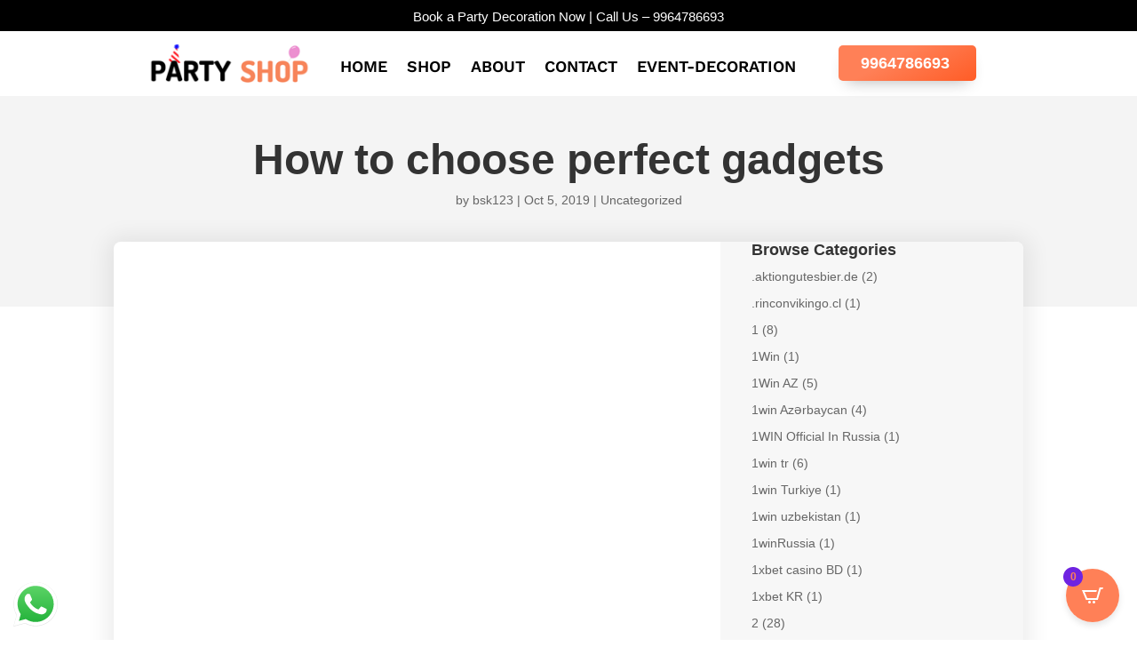

--- FILE ---
content_type: text/html; charset=UTF-8
request_url: https://bskpartyshop.in/how-to-choose-perfect-gadgets-2/
body_size: 36478
content:
<!DOCTYPE html>
<html lang="en-US">
<head>
	<meta charset="UTF-8" />
<meta http-equiv="X-UA-Compatible" content="IE=edge">
	<link rel="pingback" href="https://bskpartyshop.in/xmlrpc.php" />

	<script type="text/javascript">
		document.documentElement.className = 'js';
	</script>
	
	<title>How to choose perfect gadgets | Bsk Party Shop</title>
<link rel="preconnect" href="https://fonts.gstatic.com" crossorigin /><style id="et-builder-googlefonts-cached-inline">/* Original: https://fonts.googleapis.com/css?family=Montserrat:100,200,300,regular,500,600,700,800,900,100italic,200italic,300italic,italic,500italic,600italic,700italic,800italic,900italic|Work+Sans:100,200,300,regular,500,600,700,800,900,100italic,200italic,300italic,italic,500italic,600italic,700italic,800italic,900italic&#038;subset=latin,latin-ext&#038;display=swap *//* User Agent: Mozilla/5.0 (Unknown; Linux x86_64) AppleWebKit/538.1 (KHTML, like Gecko) Safari/538.1 Daum/4.1 */@font-face {font-family: 'Montserrat';font-style: italic;font-weight: 100;font-display: swap;src: url(https://fonts.gstatic.com/s/montserrat/v31/JTUFjIg1_i6t8kCHKm459Wx7xQYXK0vOoz6jq6R8WXZ0ow.ttf) format('truetype');}@font-face {font-family: 'Montserrat';font-style: italic;font-weight: 200;font-display: swap;src: url(https://fonts.gstatic.com/s/montserrat/v31/JTUFjIg1_i6t8kCHKm459Wx7xQYXK0vOoz6jqyR9WXZ0ow.ttf) format('truetype');}@font-face {font-family: 'Montserrat';font-style: italic;font-weight: 300;font-display: swap;src: url(https://fonts.gstatic.com/s/montserrat/v31/JTUFjIg1_i6t8kCHKm459Wx7xQYXK0vOoz6jq_p9WXZ0ow.ttf) format('truetype');}@font-face {font-family: 'Montserrat';font-style: italic;font-weight: 400;font-display: swap;src: url(https://fonts.gstatic.com/s/montserrat/v31/JTUFjIg1_i6t8kCHKm459Wx7xQYXK0vOoz6jq6R9WXZ0ow.ttf) format('truetype');}@font-face {font-family: 'Montserrat';font-style: italic;font-weight: 500;font-display: swap;src: url(https://fonts.gstatic.com/s/montserrat/v31/JTUFjIg1_i6t8kCHKm459Wx7xQYXK0vOoz6jq5Z9WXZ0ow.ttf) format('truetype');}@font-face {font-family: 'Montserrat';font-style: italic;font-weight: 600;font-display: swap;src: url(https://fonts.gstatic.com/s/montserrat/v31/JTUFjIg1_i6t8kCHKm459Wx7xQYXK0vOoz6jq3p6WXZ0ow.ttf) format('truetype');}@font-face {font-family: 'Montserrat';font-style: italic;font-weight: 700;font-display: swap;src: url(https://fonts.gstatic.com/s/montserrat/v31/JTUFjIg1_i6t8kCHKm459Wx7xQYXK0vOoz6jq0N6WXZ0ow.ttf) format('truetype');}@font-face {font-family: 'Montserrat';font-style: italic;font-weight: 800;font-display: swap;src: url(https://fonts.gstatic.com/s/montserrat/v31/JTUFjIg1_i6t8kCHKm459Wx7xQYXK0vOoz6jqyR6WXZ0ow.ttf) format('truetype');}@font-face {font-family: 'Montserrat';font-style: italic;font-weight: 900;font-display: swap;src: url(https://fonts.gstatic.com/s/montserrat/v31/JTUFjIg1_i6t8kCHKm459Wx7xQYXK0vOoz6jqw16WXZ0ow.ttf) format('truetype');}@font-face {font-family: 'Montserrat';font-style: normal;font-weight: 100;font-display: swap;src: url(https://fonts.gstatic.com/s/montserrat/v31/JTUHjIg1_i6t8kCHKm4532VJOt5-QNFgpCtr6Xw3aX8.ttf) format('truetype');}@font-face {font-family: 'Montserrat';font-style: normal;font-weight: 200;font-display: swap;src: url(https://fonts.gstatic.com/s/montserrat/v31/JTUHjIg1_i6t8kCHKm4532VJOt5-QNFgpCvr6Hw3aX8.ttf) format('truetype');}@font-face {font-family: 'Montserrat';font-style: normal;font-weight: 300;font-display: swap;src: url(https://fonts.gstatic.com/s/montserrat/v31/JTUHjIg1_i6t8kCHKm4532VJOt5-QNFgpCs16Hw3aX8.ttf) format('truetype');}@font-face {font-family: 'Montserrat';font-style: normal;font-weight: 400;font-display: swap;src: url(https://fonts.gstatic.com/s/montserrat/v31/JTUHjIg1_i6t8kCHKm4532VJOt5-QNFgpCtr6Hw3aX8.ttf) format('truetype');}@font-face {font-family: 'Montserrat';font-style: normal;font-weight: 500;font-display: swap;src: url(https://fonts.gstatic.com/s/montserrat/v31/JTUHjIg1_i6t8kCHKm4532VJOt5-QNFgpCtZ6Hw3aX8.ttf) format('truetype');}@font-face {font-family: 'Montserrat';font-style: normal;font-weight: 600;font-display: swap;src: url(https://fonts.gstatic.com/s/montserrat/v31/JTUHjIg1_i6t8kCHKm4532VJOt5-QNFgpCu173w3aX8.ttf) format('truetype');}@font-face {font-family: 'Montserrat';font-style: normal;font-weight: 700;font-display: swap;src: url(https://fonts.gstatic.com/s/montserrat/v31/JTUHjIg1_i6t8kCHKm4532VJOt5-QNFgpCuM73w3aX8.ttf) format('truetype');}@font-face {font-family: 'Montserrat';font-style: normal;font-weight: 800;font-display: swap;src: url(https://fonts.gstatic.com/s/montserrat/v31/JTUHjIg1_i6t8kCHKm4532VJOt5-QNFgpCvr73w3aX8.ttf) format('truetype');}@font-face {font-family: 'Montserrat';font-style: normal;font-weight: 900;font-display: swap;src: url(https://fonts.gstatic.com/s/montserrat/v31/JTUHjIg1_i6t8kCHKm4532VJOt5-QNFgpCvC73w3aX8.ttf) format('truetype');}@font-face {font-family: 'Work Sans';font-style: italic;font-weight: 100;font-display: swap;src: url(https://fonts.gstatic.com/s/worksans/v24/QGY9z_wNahGAdqQ43Rh_ebrnlwyYfEPxPoGU3mo5qofd.ttf) format('truetype');}@font-face {font-family: 'Work Sans';font-style: italic;font-weight: 200;font-display: swap;src: url(https://fonts.gstatic.com/s/worksans/v24/QGY9z_wNahGAdqQ43Rh_ebrnlwyYfEPxPoGUXms5qofd.ttf) format('truetype');}@font-face {font-family: 'Work Sans';font-style: italic;font-weight: 300;font-display: swap;src: url(https://fonts.gstatic.com/s/worksans/v24/QGY9z_wNahGAdqQ43Rh_ebrnlwyYfEPxPoGUgGs5qofd.ttf) format('truetype');}@font-face {font-family: 'Work Sans';font-style: italic;font-weight: 400;font-display: swap;src: url(https://fonts.gstatic.com/s/worksans/v24/QGY9z_wNahGAdqQ43Rh_ebrnlwyYfEPxPoGU3ms5qofd.ttf) format('truetype');}@font-face {font-family: 'Work Sans';font-style: italic;font-weight: 500;font-display: swap;src: url(https://fonts.gstatic.com/s/worksans/v24/QGY9z_wNahGAdqQ43Rh_ebrnlwyYfEPxPoGU7Gs5qofd.ttf) format('truetype');}@font-face {font-family: 'Work Sans';font-style: italic;font-weight: 600;font-display: swap;src: url(https://fonts.gstatic.com/s/worksans/v24/QGY9z_wNahGAdqQ43Rh_ebrnlwyYfEPxPoGUAGw5qofd.ttf) format('truetype');}@font-face {font-family: 'Work Sans';font-style: italic;font-weight: 700;font-display: swap;src: url(https://fonts.gstatic.com/s/worksans/v24/QGY9z_wNahGAdqQ43Rh_ebrnlwyYfEPxPoGUOWw5qofd.ttf) format('truetype');}@font-face {font-family: 'Work Sans';font-style: italic;font-weight: 800;font-display: swap;src: url(https://fonts.gstatic.com/s/worksans/v24/QGY9z_wNahGAdqQ43Rh_ebrnlwyYfEPxPoGUXmw5qofd.ttf) format('truetype');}@font-face {font-family: 'Work Sans';font-style: italic;font-weight: 900;font-display: swap;src: url(https://fonts.gstatic.com/s/worksans/v24/QGY9z_wNahGAdqQ43Rh_ebrnlwyYfEPxPoGUd2w5qofd.ttf) format('truetype');}@font-face {font-family: 'Work Sans';font-style: normal;font-weight: 100;font-display: swap;src: url(https://fonts.gstatic.com/s/worksans/v24/QGY_z_wNahGAdqQ43RhVcIgYT2Xz5u32K0nWBiEJow.ttf) format('truetype');}@font-face {font-family: 'Work Sans';font-style: normal;font-weight: 200;font-display: swap;src: url(https://fonts.gstatic.com/s/worksans/v24/QGY_z_wNahGAdqQ43RhVcIgYT2Xz5u32K8nXBiEJow.ttf) format('truetype');}@font-face {font-family: 'Work Sans';font-style: normal;font-weight: 300;font-display: swap;src: url(https://fonts.gstatic.com/s/worksans/v24/QGY_z_wNahGAdqQ43RhVcIgYT2Xz5u32KxfXBiEJow.ttf) format('truetype');}@font-face {font-family: 'Work Sans';font-style: normal;font-weight: 400;font-display: swap;src: url(https://fonts.gstatic.com/s/worksans/v24/QGY_z_wNahGAdqQ43RhVcIgYT2Xz5u32K0nXBiEJow.ttf) format('truetype');}@font-face {font-family: 'Work Sans';font-style: normal;font-weight: 500;font-display: swap;src: url(https://fonts.gstatic.com/s/worksans/v24/QGY_z_wNahGAdqQ43RhVcIgYT2Xz5u32K3vXBiEJow.ttf) format('truetype');}@font-face {font-family: 'Work Sans';font-style: normal;font-weight: 600;font-display: swap;src: url(https://fonts.gstatic.com/s/worksans/v24/QGY_z_wNahGAdqQ43RhVcIgYT2Xz5u32K5fQBiEJow.ttf) format('truetype');}@font-face {font-family: 'Work Sans';font-style: normal;font-weight: 700;font-display: swap;src: url(https://fonts.gstatic.com/s/worksans/v24/QGY_z_wNahGAdqQ43RhVcIgYT2Xz5u32K67QBiEJow.ttf) format('truetype');}@font-face {font-family: 'Work Sans';font-style: normal;font-weight: 800;font-display: swap;src: url(https://fonts.gstatic.com/s/worksans/v24/QGY_z_wNahGAdqQ43RhVcIgYT2Xz5u32K8nQBiEJow.ttf) format('truetype');}@font-face {font-family: 'Work Sans';font-style: normal;font-weight: 900;font-display: swap;src: url(https://fonts.gstatic.com/s/worksans/v24/QGY_z_wNahGAdqQ43RhVcIgYT2Xz5u32K-DQBiEJow.ttf) format('truetype');}/* User Agent: Mozilla/5.0 (Windows NT 6.1; WOW64; rv:27.0) Gecko/20100101 Firefox/27.0 */@font-face {font-family: 'Montserrat';font-style: italic;font-weight: 100;font-display: swap;src: url(https://fonts.gstatic.com/l/font?kit=JTUFjIg1_i6t8kCHKm459Wx7xQYXK0vOoz6jq6R8WXZ0oA&skey=2d3c1187d5eede0f&v=v31) format('woff');}@font-face {font-family: 'Montserrat';font-style: italic;font-weight: 200;font-display: swap;src: url(https://fonts.gstatic.com/l/font?kit=JTUFjIg1_i6t8kCHKm459Wx7xQYXK0vOoz6jqyR9WXZ0oA&skey=2d3c1187d5eede0f&v=v31) format('woff');}@font-face {font-family: 'Montserrat';font-style: italic;font-weight: 300;font-display: swap;src: url(https://fonts.gstatic.com/l/font?kit=JTUFjIg1_i6t8kCHKm459Wx7xQYXK0vOoz6jq_p9WXZ0oA&skey=2d3c1187d5eede0f&v=v31) format('woff');}@font-face {font-family: 'Montserrat';font-style: italic;font-weight: 400;font-display: swap;src: url(https://fonts.gstatic.com/l/font?kit=JTUFjIg1_i6t8kCHKm459Wx7xQYXK0vOoz6jq6R9WXZ0oA&skey=2d3c1187d5eede0f&v=v31) format('woff');}@font-face {font-family: 'Montserrat';font-style: italic;font-weight: 500;font-display: swap;src: url(https://fonts.gstatic.com/l/font?kit=JTUFjIg1_i6t8kCHKm459Wx7xQYXK0vOoz6jq5Z9WXZ0oA&skey=2d3c1187d5eede0f&v=v31) format('woff');}@font-face {font-family: 'Montserrat';font-style: italic;font-weight: 600;font-display: swap;src: url(https://fonts.gstatic.com/l/font?kit=JTUFjIg1_i6t8kCHKm459Wx7xQYXK0vOoz6jq3p6WXZ0oA&skey=2d3c1187d5eede0f&v=v31) format('woff');}@font-face {font-family: 'Montserrat';font-style: italic;font-weight: 700;font-display: swap;src: url(https://fonts.gstatic.com/l/font?kit=JTUFjIg1_i6t8kCHKm459Wx7xQYXK0vOoz6jq0N6WXZ0oA&skey=2d3c1187d5eede0f&v=v31) format('woff');}@font-face {font-family: 'Montserrat';font-style: italic;font-weight: 800;font-display: swap;src: url(https://fonts.gstatic.com/l/font?kit=JTUFjIg1_i6t8kCHKm459Wx7xQYXK0vOoz6jqyR6WXZ0oA&skey=2d3c1187d5eede0f&v=v31) format('woff');}@font-face {font-family: 'Montserrat';font-style: italic;font-weight: 900;font-display: swap;src: url(https://fonts.gstatic.com/l/font?kit=JTUFjIg1_i6t8kCHKm459Wx7xQYXK0vOoz6jqw16WXZ0oA&skey=2d3c1187d5eede0f&v=v31) format('woff');}@font-face {font-family: 'Montserrat';font-style: normal;font-weight: 100;font-display: swap;src: url(https://fonts.gstatic.com/l/font?kit=JTUHjIg1_i6t8kCHKm4532VJOt5-QNFgpCtr6Xw3aXw&skey=7bc19f711c0de8f&v=v31) format('woff');}@font-face {font-family: 'Montserrat';font-style: normal;font-weight: 200;font-display: swap;src: url(https://fonts.gstatic.com/l/font?kit=JTUHjIg1_i6t8kCHKm4532VJOt5-QNFgpCvr6Hw3aXw&skey=7bc19f711c0de8f&v=v31) format('woff');}@font-face {font-family: 'Montserrat';font-style: normal;font-weight: 300;font-display: swap;src: url(https://fonts.gstatic.com/l/font?kit=JTUHjIg1_i6t8kCHKm4532VJOt5-QNFgpCs16Hw3aXw&skey=7bc19f711c0de8f&v=v31) format('woff');}@font-face {font-family: 'Montserrat';font-style: normal;font-weight: 400;font-display: swap;src: url(https://fonts.gstatic.com/l/font?kit=JTUHjIg1_i6t8kCHKm4532VJOt5-QNFgpCtr6Hw3aXw&skey=7bc19f711c0de8f&v=v31) format('woff');}@font-face {font-family: 'Montserrat';font-style: normal;font-weight: 500;font-display: swap;src: url(https://fonts.gstatic.com/l/font?kit=JTUHjIg1_i6t8kCHKm4532VJOt5-QNFgpCtZ6Hw3aXw&skey=7bc19f711c0de8f&v=v31) format('woff');}@font-face {font-family: 'Montserrat';font-style: normal;font-weight: 600;font-display: swap;src: url(https://fonts.gstatic.com/l/font?kit=JTUHjIg1_i6t8kCHKm4532VJOt5-QNFgpCu173w3aXw&skey=7bc19f711c0de8f&v=v31) format('woff');}@font-face {font-family: 'Montserrat';font-style: normal;font-weight: 700;font-display: swap;src: url(https://fonts.gstatic.com/l/font?kit=JTUHjIg1_i6t8kCHKm4532VJOt5-QNFgpCuM73w3aXw&skey=7bc19f711c0de8f&v=v31) format('woff');}@font-face {font-family: 'Montserrat';font-style: normal;font-weight: 800;font-display: swap;src: url(https://fonts.gstatic.com/l/font?kit=JTUHjIg1_i6t8kCHKm4532VJOt5-QNFgpCvr73w3aXw&skey=7bc19f711c0de8f&v=v31) format('woff');}@font-face {font-family: 'Montserrat';font-style: normal;font-weight: 900;font-display: swap;src: url(https://fonts.gstatic.com/l/font?kit=JTUHjIg1_i6t8kCHKm4532VJOt5-QNFgpCvC73w3aXw&skey=7bc19f711c0de8f&v=v31) format('woff');}@font-face {font-family: 'Work Sans';font-style: italic;font-weight: 100;font-display: swap;src: url(https://fonts.gstatic.com/l/font?kit=QGY9z_wNahGAdqQ43Rh_ebrnlwyYfEPxPoGU3mo5qofe&skey=9b5a6629036b6b1d&v=v24) format('woff');}@font-face {font-family: 'Work Sans';font-style: italic;font-weight: 200;font-display: swap;src: url(https://fonts.gstatic.com/l/font?kit=QGY9z_wNahGAdqQ43Rh_ebrnlwyYfEPxPoGUXms5qofe&skey=9b5a6629036b6b1d&v=v24) format('woff');}@font-face {font-family: 'Work Sans';font-style: italic;font-weight: 300;font-display: swap;src: url(https://fonts.gstatic.com/l/font?kit=QGY9z_wNahGAdqQ43Rh_ebrnlwyYfEPxPoGUgGs5qofe&skey=9b5a6629036b6b1d&v=v24) format('woff');}@font-face {font-family: 'Work Sans';font-style: italic;font-weight: 400;font-display: swap;src: url(https://fonts.gstatic.com/l/font?kit=QGY9z_wNahGAdqQ43Rh_ebrnlwyYfEPxPoGU3ms5qofe&skey=9b5a6629036b6b1d&v=v24) format('woff');}@font-face {font-family: 'Work Sans';font-style: italic;font-weight: 500;font-display: swap;src: url(https://fonts.gstatic.com/l/font?kit=QGY9z_wNahGAdqQ43Rh_ebrnlwyYfEPxPoGU7Gs5qofe&skey=9b5a6629036b6b1d&v=v24) format('woff');}@font-face {font-family: 'Work Sans';font-style: italic;font-weight: 600;font-display: swap;src: url(https://fonts.gstatic.com/l/font?kit=QGY9z_wNahGAdqQ43Rh_ebrnlwyYfEPxPoGUAGw5qofe&skey=9b5a6629036b6b1d&v=v24) format('woff');}@font-face {font-family: 'Work Sans';font-style: italic;font-weight: 700;font-display: swap;src: url(https://fonts.gstatic.com/l/font?kit=QGY9z_wNahGAdqQ43Rh_ebrnlwyYfEPxPoGUOWw5qofe&skey=9b5a6629036b6b1d&v=v24) format('woff');}@font-face {font-family: 'Work Sans';font-style: italic;font-weight: 800;font-display: swap;src: url(https://fonts.gstatic.com/l/font?kit=QGY9z_wNahGAdqQ43Rh_ebrnlwyYfEPxPoGUXmw5qofe&skey=9b5a6629036b6b1d&v=v24) format('woff');}@font-face {font-family: 'Work Sans';font-style: italic;font-weight: 900;font-display: swap;src: url(https://fonts.gstatic.com/l/font?kit=QGY9z_wNahGAdqQ43Rh_ebrnlwyYfEPxPoGUd2w5qofe&skey=9b5a6629036b6b1d&v=v24) format('woff');}@font-face {font-family: 'Work Sans';font-style: normal;font-weight: 100;font-display: swap;src: url(https://fonts.gstatic.com/l/font?kit=QGY_z_wNahGAdqQ43RhVcIgYT2Xz5u32K0nWBiEJoA&skey=a19f1b3d756da88c&v=v24) format('woff');}@font-face {font-family: 'Work Sans';font-style: normal;font-weight: 200;font-display: swap;src: url(https://fonts.gstatic.com/l/font?kit=QGY_z_wNahGAdqQ43RhVcIgYT2Xz5u32K8nXBiEJoA&skey=a19f1b3d756da88c&v=v24) format('woff');}@font-face {font-family: 'Work Sans';font-style: normal;font-weight: 300;font-display: swap;src: url(https://fonts.gstatic.com/l/font?kit=QGY_z_wNahGAdqQ43RhVcIgYT2Xz5u32KxfXBiEJoA&skey=a19f1b3d756da88c&v=v24) format('woff');}@font-face {font-family: 'Work Sans';font-style: normal;font-weight: 400;font-display: swap;src: url(https://fonts.gstatic.com/l/font?kit=QGY_z_wNahGAdqQ43RhVcIgYT2Xz5u32K0nXBiEJoA&skey=a19f1b3d756da88c&v=v24) format('woff');}@font-face {font-family: 'Work Sans';font-style: normal;font-weight: 500;font-display: swap;src: url(https://fonts.gstatic.com/l/font?kit=QGY_z_wNahGAdqQ43RhVcIgYT2Xz5u32K3vXBiEJoA&skey=a19f1b3d756da88c&v=v24) format('woff');}@font-face {font-family: 'Work Sans';font-style: normal;font-weight: 600;font-display: swap;src: url(https://fonts.gstatic.com/l/font?kit=QGY_z_wNahGAdqQ43RhVcIgYT2Xz5u32K5fQBiEJoA&skey=a19f1b3d756da88c&v=v24) format('woff');}@font-face {font-family: 'Work Sans';font-style: normal;font-weight: 700;font-display: swap;src: url(https://fonts.gstatic.com/l/font?kit=QGY_z_wNahGAdqQ43RhVcIgYT2Xz5u32K67QBiEJoA&skey=a19f1b3d756da88c&v=v24) format('woff');}@font-face {font-family: 'Work Sans';font-style: normal;font-weight: 800;font-display: swap;src: url(https://fonts.gstatic.com/l/font?kit=QGY_z_wNahGAdqQ43RhVcIgYT2Xz5u32K8nQBiEJoA&skey=a19f1b3d756da88c&v=v24) format('woff');}@font-face {font-family: 'Work Sans';font-style: normal;font-weight: 900;font-display: swap;src: url(https://fonts.gstatic.com/l/font?kit=QGY_z_wNahGAdqQ43RhVcIgYT2Xz5u32K-DQBiEJoA&skey=a19f1b3d756da88c&v=v24) format('woff');}/* User Agent: Mozilla/5.0 (Windows NT 6.3; rv:39.0) Gecko/20100101 Firefox/39.0 */@font-face {font-family: 'Montserrat';font-style: italic;font-weight: 100;font-display: swap;src: url(https://fonts.gstatic.com/s/montserrat/v31/JTUFjIg1_i6t8kCHKm459Wx7xQYXK0vOoz6jq6R8WXZ0pg.woff2) format('woff2');}@font-face {font-family: 'Montserrat';font-style: italic;font-weight: 200;font-display: swap;src: url(https://fonts.gstatic.com/s/montserrat/v31/JTUFjIg1_i6t8kCHKm459Wx7xQYXK0vOoz6jqyR9WXZ0pg.woff2) format('woff2');}@font-face {font-family: 'Montserrat';font-style: italic;font-weight: 300;font-display: swap;src: url(https://fonts.gstatic.com/s/montserrat/v31/JTUFjIg1_i6t8kCHKm459Wx7xQYXK0vOoz6jq_p9WXZ0pg.woff2) format('woff2');}@font-face {font-family: 'Montserrat';font-style: italic;font-weight: 400;font-display: swap;src: url(https://fonts.gstatic.com/s/montserrat/v31/JTUFjIg1_i6t8kCHKm459Wx7xQYXK0vOoz6jq6R9WXZ0pg.woff2) format('woff2');}@font-face {font-family: 'Montserrat';font-style: italic;font-weight: 500;font-display: swap;src: url(https://fonts.gstatic.com/s/montserrat/v31/JTUFjIg1_i6t8kCHKm459Wx7xQYXK0vOoz6jq5Z9WXZ0pg.woff2) format('woff2');}@font-face {font-family: 'Montserrat';font-style: italic;font-weight: 600;font-display: swap;src: url(https://fonts.gstatic.com/s/montserrat/v31/JTUFjIg1_i6t8kCHKm459Wx7xQYXK0vOoz6jq3p6WXZ0pg.woff2) format('woff2');}@font-face {font-family: 'Montserrat';font-style: italic;font-weight: 700;font-display: swap;src: url(https://fonts.gstatic.com/s/montserrat/v31/JTUFjIg1_i6t8kCHKm459Wx7xQYXK0vOoz6jq0N6WXZ0pg.woff2) format('woff2');}@font-face {font-family: 'Montserrat';font-style: italic;font-weight: 800;font-display: swap;src: url(https://fonts.gstatic.com/s/montserrat/v31/JTUFjIg1_i6t8kCHKm459Wx7xQYXK0vOoz6jqyR6WXZ0pg.woff2) format('woff2');}@font-face {font-family: 'Montserrat';font-style: italic;font-weight: 900;font-display: swap;src: url(https://fonts.gstatic.com/s/montserrat/v31/JTUFjIg1_i6t8kCHKm459Wx7xQYXK0vOoz6jqw16WXZ0pg.woff2) format('woff2');}@font-face {font-family: 'Montserrat';font-style: normal;font-weight: 100;font-display: swap;src: url(https://fonts.gstatic.com/s/montserrat/v31/JTUHjIg1_i6t8kCHKm4532VJOt5-QNFgpCtr6Xw3aXo.woff2) format('woff2');}@font-face {font-family: 'Montserrat';font-style: normal;font-weight: 200;font-display: swap;src: url(https://fonts.gstatic.com/s/montserrat/v31/JTUHjIg1_i6t8kCHKm4532VJOt5-QNFgpCvr6Hw3aXo.woff2) format('woff2');}@font-face {font-family: 'Montserrat';font-style: normal;font-weight: 300;font-display: swap;src: url(https://fonts.gstatic.com/s/montserrat/v31/JTUHjIg1_i6t8kCHKm4532VJOt5-QNFgpCs16Hw3aXo.woff2) format('woff2');}@font-face {font-family: 'Montserrat';font-style: normal;font-weight: 400;font-display: swap;src: url(https://fonts.gstatic.com/s/montserrat/v31/JTUHjIg1_i6t8kCHKm4532VJOt5-QNFgpCtr6Hw3aXo.woff2) format('woff2');}@font-face {font-family: 'Montserrat';font-style: normal;font-weight: 500;font-display: swap;src: url(https://fonts.gstatic.com/s/montserrat/v31/JTUHjIg1_i6t8kCHKm4532VJOt5-QNFgpCtZ6Hw3aXo.woff2) format('woff2');}@font-face {font-family: 'Montserrat';font-style: normal;font-weight: 600;font-display: swap;src: url(https://fonts.gstatic.com/s/montserrat/v31/JTUHjIg1_i6t8kCHKm4532VJOt5-QNFgpCu173w3aXo.woff2) format('woff2');}@font-face {font-family: 'Montserrat';font-style: normal;font-weight: 700;font-display: swap;src: url(https://fonts.gstatic.com/s/montserrat/v31/JTUHjIg1_i6t8kCHKm4532VJOt5-QNFgpCuM73w3aXo.woff2) format('woff2');}@font-face {font-family: 'Montserrat';font-style: normal;font-weight: 800;font-display: swap;src: url(https://fonts.gstatic.com/s/montserrat/v31/JTUHjIg1_i6t8kCHKm4532VJOt5-QNFgpCvr73w3aXo.woff2) format('woff2');}@font-face {font-family: 'Montserrat';font-style: normal;font-weight: 900;font-display: swap;src: url(https://fonts.gstatic.com/s/montserrat/v31/JTUHjIg1_i6t8kCHKm4532VJOt5-QNFgpCvC73w3aXo.woff2) format('woff2');}@font-face {font-family: 'Work Sans';font-style: italic;font-weight: 100;font-display: swap;src: url(https://fonts.gstatic.com/s/worksans/v24/QGY9z_wNahGAdqQ43Rh_ebrnlwyYfEPxPoGU3mo5qofY.woff2) format('woff2');}@font-face {font-family: 'Work Sans';font-style: italic;font-weight: 200;font-display: swap;src: url(https://fonts.gstatic.com/s/worksans/v24/QGY9z_wNahGAdqQ43Rh_ebrnlwyYfEPxPoGUXms5qofY.woff2) format('woff2');}@font-face {font-family: 'Work Sans';font-style: italic;font-weight: 300;font-display: swap;src: url(https://fonts.gstatic.com/s/worksans/v24/QGY9z_wNahGAdqQ43Rh_ebrnlwyYfEPxPoGUgGs5qofY.woff2) format('woff2');}@font-face {font-family: 'Work Sans';font-style: italic;font-weight: 400;font-display: swap;src: url(https://fonts.gstatic.com/s/worksans/v24/QGY9z_wNahGAdqQ43Rh_ebrnlwyYfEPxPoGU3ms5qofY.woff2) format('woff2');}@font-face {font-family: 'Work Sans';font-style: italic;font-weight: 500;font-display: swap;src: url(https://fonts.gstatic.com/s/worksans/v24/QGY9z_wNahGAdqQ43Rh_ebrnlwyYfEPxPoGU7Gs5qofY.woff2) format('woff2');}@font-face {font-family: 'Work Sans';font-style: italic;font-weight: 600;font-display: swap;src: url(https://fonts.gstatic.com/s/worksans/v24/QGY9z_wNahGAdqQ43Rh_ebrnlwyYfEPxPoGUAGw5qofY.woff2) format('woff2');}@font-face {font-family: 'Work Sans';font-style: italic;font-weight: 700;font-display: swap;src: url(https://fonts.gstatic.com/s/worksans/v24/QGY9z_wNahGAdqQ43Rh_ebrnlwyYfEPxPoGUOWw5qofY.woff2) format('woff2');}@font-face {font-family: 'Work Sans';font-style: italic;font-weight: 800;font-display: swap;src: url(https://fonts.gstatic.com/s/worksans/v24/QGY9z_wNahGAdqQ43Rh_ebrnlwyYfEPxPoGUXmw5qofY.woff2) format('woff2');}@font-face {font-family: 'Work Sans';font-style: italic;font-weight: 900;font-display: swap;src: url(https://fonts.gstatic.com/s/worksans/v24/QGY9z_wNahGAdqQ43Rh_ebrnlwyYfEPxPoGUd2w5qofY.woff2) format('woff2');}@font-face {font-family: 'Work Sans';font-style: normal;font-weight: 100;font-display: swap;src: url(https://fonts.gstatic.com/s/worksans/v24/QGY_z_wNahGAdqQ43RhVcIgYT2Xz5u32K0nWBiEJpg.woff2) format('woff2');}@font-face {font-family: 'Work Sans';font-style: normal;font-weight: 200;font-display: swap;src: url(https://fonts.gstatic.com/s/worksans/v24/QGY_z_wNahGAdqQ43RhVcIgYT2Xz5u32K8nXBiEJpg.woff2) format('woff2');}@font-face {font-family: 'Work Sans';font-style: normal;font-weight: 300;font-display: swap;src: url(https://fonts.gstatic.com/s/worksans/v24/QGY_z_wNahGAdqQ43RhVcIgYT2Xz5u32KxfXBiEJpg.woff2) format('woff2');}@font-face {font-family: 'Work Sans';font-style: normal;font-weight: 400;font-display: swap;src: url(https://fonts.gstatic.com/s/worksans/v24/QGY_z_wNahGAdqQ43RhVcIgYT2Xz5u32K0nXBiEJpg.woff2) format('woff2');}@font-face {font-family: 'Work Sans';font-style: normal;font-weight: 500;font-display: swap;src: url(https://fonts.gstatic.com/s/worksans/v24/QGY_z_wNahGAdqQ43RhVcIgYT2Xz5u32K3vXBiEJpg.woff2) format('woff2');}@font-face {font-family: 'Work Sans';font-style: normal;font-weight: 600;font-display: swap;src: url(https://fonts.gstatic.com/s/worksans/v24/QGY_z_wNahGAdqQ43RhVcIgYT2Xz5u32K5fQBiEJpg.woff2) format('woff2');}@font-face {font-family: 'Work Sans';font-style: normal;font-weight: 700;font-display: swap;src: url(https://fonts.gstatic.com/s/worksans/v24/QGY_z_wNahGAdqQ43RhVcIgYT2Xz5u32K67QBiEJpg.woff2) format('woff2');}@font-face {font-family: 'Work Sans';font-style: normal;font-weight: 800;font-display: swap;src: url(https://fonts.gstatic.com/s/worksans/v24/QGY_z_wNahGAdqQ43RhVcIgYT2Xz5u32K8nQBiEJpg.woff2) format('woff2');}@font-face {font-family: 'Work Sans';font-style: normal;font-weight: 900;font-display: swap;src: url(https://fonts.gstatic.com/s/worksans/v24/QGY_z_wNahGAdqQ43RhVcIgYT2Xz5u32K-DQBiEJpg.woff2) format('woff2');}</style><meta name='robots' content='max-image-preview:large' />
	<style>img:is([sizes="auto" i], [sizes^="auto," i]) { contain-intrinsic-size: 3000px 1500px }</style>
	<script type="text/javascript">
			let jqueryParams=[],jQuery=function(r){return jqueryParams=[...jqueryParams,r],jQuery},$=function(r){return jqueryParams=[...jqueryParams,r],$};window.jQuery=jQuery,window.$=jQuery;let customHeadScripts=!1;jQuery.fn=jQuery.prototype={},$.fn=jQuery.prototype={},jQuery.noConflict=function(r){if(window.jQuery)return jQuery=window.jQuery,$=window.jQuery,customHeadScripts=!0,jQuery.noConflict},jQuery.ready=function(r){jqueryParams=[...jqueryParams,r]},$.ready=function(r){jqueryParams=[...jqueryParams,r]},jQuery.load=function(r){jqueryParams=[...jqueryParams,r]},$.load=function(r){jqueryParams=[...jqueryParams,r]},jQuery.fn.ready=function(r){jqueryParams=[...jqueryParams,r]},$.fn.ready=function(r){jqueryParams=[...jqueryParams,r]};</script><link rel='dns-prefetch' href='//stats.wp.com' />
<link rel="alternate" type="application/rss+xml" title="Bsk Party Shop &raquo; Feed" href="https://bskpartyshop.in/feed/" />
<link rel="alternate" type="application/rss+xml" title="Bsk Party Shop &raquo; Comments Feed" href="https://bskpartyshop.in/comments/feed/" />
<meta content="Molti - Ecommerce v.1.1.1" name="generator"/><link rel='stylesheet' id='stripe-main-styles-css' href='https://bskpartyshop.in/wp-content/mu-plugins/vendor/godaddy/mwc-core/assets/css/stripe-settings.css' type='text/css' media='all' />
<link rel='stylesheet' id='phonepe-styles-css' href='https://bskpartyshop.in/wp-content/plugins/phonepe-payment-solutions/style.css?ver=6.8.3' type='text/css' media='all' />
<link rel='stylesheet' id='ht_ctc_main_css-css' href='https://bskpartyshop.in/wp-content/plugins/click-to-chat-for-whatsapp/new/inc/assets/css/main.css?ver=3.30' type='text/css' media='all' />
<link rel='stylesheet' id='sbi_styles-css' href='https://bskpartyshop.in/wp-content/plugins/instagram-feed/css/sbi-styles.min.css?ver=6.6.1' type='text/css' media='all' />
<link rel='stylesheet' id='wp-block-library-css' href='https://bskpartyshop.in/wp-includes/css/dist/block-library/style.min.css?ver=6.8.3' type='text/css' media='all' />
<style id='wp-block-library-theme-inline-css' type='text/css'>
.wp-block-audio :where(figcaption){color:#555;font-size:13px;text-align:center}.is-dark-theme .wp-block-audio :where(figcaption){color:#ffffffa6}.wp-block-audio{margin:0 0 1em}.wp-block-code{border:1px solid #ccc;border-radius:4px;font-family:Menlo,Consolas,monaco,monospace;padding:.8em 1em}.wp-block-embed :where(figcaption){color:#555;font-size:13px;text-align:center}.is-dark-theme .wp-block-embed :where(figcaption){color:#ffffffa6}.wp-block-embed{margin:0 0 1em}.blocks-gallery-caption{color:#555;font-size:13px;text-align:center}.is-dark-theme .blocks-gallery-caption{color:#ffffffa6}:root :where(.wp-block-image figcaption){color:#555;font-size:13px;text-align:center}.is-dark-theme :root :where(.wp-block-image figcaption){color:#ffffffa6}.wp-block-image{margin:0 0 1em}.wp-block-pullquote{border-bottom:4px solid;border-top:4px solid;color:currentColor;margin-bottom:1.75em}.wp-block-pullquote cite,.wp-block-pullquote footer,.wp-block-pullquote__citation{color:currentColor;font-size:.8125em;font-style:normal;text-transform:uppercase}.wp-block-quote{border-left:.25em solid;margin:0 0 1.75em;padding-left:1em}.wp-block-quote cite,.wp-block-quote footer{color:currentColor;font-size:.8125em;font-style:normal;position:relative}.wp-block-quote:where(.has-text-align-right){border-left:none;border-right:.25em solid;padding-left:0;padding-right:1em}.wp-block-quote:where(.has-text-align-center){border:none;padding-left:0}.wp-block-quote.is-large,.wp-block-quote.is-style-large,.wp-block-quote:where(.is-style-plain){border:none}.wp-block-search .wp-block-search__label{font-weight:700}.wp-block-search__button{border:1px solid #ccc;padding:.375em .625em}:where(.wp-block-group.has-background){padding:1.25em 2.375em}.wp-block-separator.has-css-opacity{opacity:.4}.wp-block-separator{border:none;border-bottom:2px solid;margin-left:auto;margin-right:auto}.wp-block-separator.has-alpha-channel-opacity{opacity:1}.wp-block-separator:not(.is-style-wide):not(.is-style-dots){width:100px}.wp-block-separator.has-background:not(.is-style-dots){border-bottom:none;height:1px}.wp-block-separator.has-background:not(.is-style-wide):not(.is-style-dots){height:2px}.wp-block-table{margin:0 0 1em}.wp-block-table td,.wp-block-table th{word-break:normal}.wp-block-table :where(figcaption){color:#555;font-size:13px;text-align:center}.is-dark-theme .wp-block-table :where(figcaption){color:#ffffffa6}.wp-block-video :where(figcaption){color:#555;font-size:13px;text-align:center}.is-dark-theme .wp-block-video :where(figcaption){color:#ffffffa6}.wp-block-video{margin:0 0 1em}:root :where(.wp-block-template-part.has-background){margin-bottom:0;margin-top:0;padding:1.25em 2.375em}
</style>
<style id='global-styles-inline-css' type='text/css'>
:root{--wp--preset--aspect-ratio--square: 1;--wp--preset--aspect-ratio--4-3: 4/3;--wp--preset--aspect-ratio--3-4: 3/4;--wp--preset--aspect-ratio--3-2: 3/2;--wp--preset--aspect-ratio--2-3: 2/3;--wp--preset--aspect-ratio--16-9: 16/9;--wp--preset--aspect-ratio--9-16: 9/16;--wp--preset--color--black: #000000;--wp--preset--color--cyan-bluish-gray: #abb8c3;--wp--preset--color--white: #ffffff;--wp--preset--color--pale-pink: #f78da7;--wp--preset--color--vivid-red: #cf2e2e;--wp--preset--color--luminous-vivid-orange: #ff6900;--wp--preset--color--luminous-vivid-amber: #fcb900;--wp--preset--color--light-green-cyan: #7bdcb5;--wp--preset--color--vivid-green-cyan: #00d084;--wp--preset--color--pale-cyan-blue: #8ed1fc;--wp--preset--color--vivid-cyan-blue: #0693e3;--wp--preset--color--vivid-purple: #9b51e0;--wp--preset--gradient--vivid-cyan-blue-to-vivid-purple: linear-gradient(135deg,rgba(6,147,227,1) 0%,rgb(155,81,224) 100%);--wp--preset--gradient--light-green-cyan-to-vivid-green-cyan: linear-gradient(135deg,rgb(122,220,180) 0%,rgb(0,208,130) 100%);--wp--preset--gradient--luminous-vivid-amber-to-luminous-vivid-orange: linear-gradient(135deg,rgba(252,185,0,1) 0%,rgba(255,105,0,1) 100%);--wp--preset--gradient--luminous-vivid-orange-to-vivid-red: linear-gradient(135deg,rgba(255,105,0,1) 0%,rgb(207,46,46) 100%);--wp--preset--gradient--very-light-gray-to-cyan-bluish-gray: linear-gradient(135deg,rgb(238,238,238) 0%,rgb(169,184,195) 100%);--wp--preset--gradient--cool-to-warm-spectrum: linear-gradient(135deg,rgb(74,234,220) 0%,rgb(151,120,209) 20%,rgb(207,42,186) 40%,rgb(238,44,130) 60%,rgb(251,105,98) 80%,rgb(254,248,76) 100%);--wp--preset--gradient--blush-light-purple: linear-gradient(135deg,rgb(255,206,236) 0%,rgb(152,150,240) 100%);--wp--preset--gradient--blush-bordeaux: linear-gradient(135deg,rgb(254,205,165) 0%,rgb(254,45,45) 50%,rgb(107,0,62) 100%);--wp--preset--gradient--luminous-dusk: linear-gradient(135deg,rgb(255,203,112) 0%,rgb(199,81,192) 50%,rgb(65,88,208) 100%);--wp--preset--gradient--pale-ocean: linear-gradient(135deg,rgb(255,245,203) 0%,rgb(182,227,212) 50%,rgb(51,167,181) 100%);--wp--preset--gradient--electric-grass: linear-gradient(135deg,rgb(202,248,128) 0%,rgb(113,206,126) 100%);--wp--preset--gradient--midnight: linear-gradient(135deg,rgb(2,3,129) 0%,rgb(40,116,252) 100%);--wp--preset--font-size--small: 13px;--wp--preset--font-size--medium: 20px;--wp--preset--font-size--large: 36px;--wp--preset--font-size--x-large: 42px;--wp--preset--spacing--20: 0.44rem;--wp--preset--spacing--30: 0.67rem;--wp--preset--spacing--40: 1rem;--wp--preset--spacing--50: 1.5rem;--wp--preset--spacing--60: 2.25rem;--wp--preset--spacing--70: 3.38rem;--wp--preset--spacing--80: 5.06rem;--wp--preset--shadow--natural: 6px 6px 9px rgba(0, 0, 0, 0.2);--wp--preset--shadow--deep: 12px 12px 50px rgba(0, 0, 0, 0.4);--wp--preset--shadow--sharp: 6px 6px 0px rgba(0, 0, 0, 0.2);--wp--preset--shadow--outlined: 6px 6px 0px -3px rgba(255, 255, 255, 1), 6px 6px rgba(0, 0, 0, 1);--wp--preset--shadow--crisp: 6px 6px 0px rgba(0, 0, 0, 1);}:root { --wp--style--global--content-size: 823px;--wp--style--global--wide-size: 1080px; }:where(body) { margin: 0; }.wp-site-blocks > .alignleft { float: left; margin-right: 2em; }.wp-site-blocks > .alignright { float: right; margin-left: 2em; }.wp-site-blocks > .aligncenter { justify-content: center; margin-left: auto; margin-right: auto; }:where(.is-layout-flex){gap: 0.5em;}:where(.is-layout-grid){gap: 0.5em;}.is-layout-flow > .alignleft{float: left;margin-inline-start: 0;margin-inline-end: 2em;}.is-layout-flow > .alignright{float: right;margin-inline-start: 2em;margin-inline-end: 0;}.is-layout-flow > .aligncenter{margin-left: auto !important;margin-right: auto !important;}.is-layout-constrained > .alignleft{float: left;margin-inline-start: 0;margin-inline-end: 2em;}.is-layout-constrained > .alignright{float: right;margin-inline-start: 2em;margin-inline-end: 0;}.is-layout-constrained > .aligncenter{margin-left: auto !important;margin-right: auto !important;}.is-layout-constrained > :where(:not(.alignleft):not(.alignright):not(.alignfull)){max-width: var(--wp--style--global--content-size);margin-left: auto !important;margin-right: auto !important;}.is-layout-constrained > .alignwide{max-width: var(--wp--style--global--wide-size);}body .is-layout-flex{display: flex;}.is-layout-flex{flex-wrap: wrap;align-items: center;}.is-layout-flex > :is(*, div){margin: 0;}body .is-layout-grid{display: grid;}.is-layout-grid > :is(*, div){margin: 0;}body{padding-top: 0px;padding-right: 0px;padding-bottom: 0px;padding-left: 0px;}a:where(:not(.wp-element-button)){text-decoration: underline;}:root :where(.wp-element-button, .wp-block-button__link){background-color: #32373c;border-width: 0;color: #fff;font-family: inherit;font-size: inherit;line-height: inherit;padding: calc(0.667em + 2px) calc(1.333em + 2px);text-decoration: none;}.has-black-color{color: var(--wp--preset--color--black) !important;}.has-cyan-bluish-gray-color{color: var(--wp--preset--color--cyan-bluish-gray) !important;}.has-white-color{color: var(--wp--preset--color--white) !important;}.has-pale-pink-color{color: var(--wp--preset--color--pale-pink) !important;}.has-vivid-red-color{color: var(--wp--preset--color--vivid-red) !important;}.has-luminous-vivid-orange-color{color: var(--wp--preset--color--luminous-vivid-orange) !important;}.has-luminous-vivid-amber-color{color: var(--wp--preset--color--luminous-vivid-amber) !important;}.has-light-green-cyan-color{color: var(--wp--preset--color--light-green-cyan) !important;}.has-vivid-green-cyan-color{color: var(--wp--preset--color--vivid-green-cyan) !important;}.has-pale-cyan-blue-color{color: var(--wp--preset--color--pale-cyan-blue) !important;}.has-vivid-cyan-blue-color{color: var(--wp--preset--color--vivid-cyan-blue) !important;}.has-vivid-purple-color{color: var(--wp--preset--color--vivid-purple) !important;}.has-black-background-color{background-color: var(--wp--preset--color--black) !important;}.has-cyan-bluish-gray-background-color{background-color: var(--wp--preset--color--cyan-bluish-gray) !important;}.has-white-background-color{background-color: var(--wp--preset--color--white) !important;}.has-pale-pink-background-color{background-color: var(--wp--preset--color--pale-pink) !important;}.has-vivid-red-background-color{background-color: var(--wp--preset--color--vivid-red) !important;}.has-luminous-vivid-orange-background-color{background-color: var(--wp--preset--color--luminous-vivid-orange) !important;}.has-luminous-vivid-amber-background-color{background-color: var(--wp--preset--color--luminous-vivid-amber) !important;}.has-light-green-cyan-background-color{background-color: var(--wp--preset--color--light-green-cyan) !important;}.has-vivid-green-cyan-background-color{background-color: var(--wp--preset--color--vivid-green-cyan) !important;}.has-pale-cyan-blue-background-color{background-color: var(--wp--preset--color--pale-cyan-blue) !important;}.has-vivid-cyan-blue-background-color{background-color: var(--wp--preset--color--vivid-cyan-blue) !important;}.has-vivid-purple-background-color{background-color: var(--wp--preset--color--vivid-purple) !important;}.has-black-border-color{border-color: var(--wp--preset--color--black) !important;}.has-cyan-bluish-gray-border-color{border-color: var(--wp--preset--color--cyan-bluish-gray) !important;}.has-white-border-color{border-color: var(--wp--preset--color--white) !important;}.has-pale-pink-border-color{border-color: var(--wp--preset--color--pale-pink) !important;}.has-vivid-red-border-color{border-color: var(--wp--preset--color--vivid-red) !important;}.has-luminous-vivid-orange-border-color{border-color: var(--wp--preset--color--luminous-vivid-orange) !important;}.has-luminous-vivid-amber-border-color{border-color: var(--wp--preset--color--luminous-vivid-amber) !important;}.has-light-green-cyan-border-color{border-color: var(--wp--preset--color--light-green-cyan) !important;}.has-vivid-green-cyan-border-color{border-color: var(--wp--preset--color--vivid-green-cyan) !important;}.has-pale-cyan-blue-border-color{border-color: var(--wp--preset--color--pale-cyan-blue) !important;}.has-vivid-cyan-blue-border-color{border-color: var(--wp--preset--color--vivid-cyan-blue) !important;}.has-vivid-purple-border-color{border-color: var(--wp--preset--color--vivid-purple) !important;}.has-vivid-cyan-blue-to-vivid-purple-gradient-background{background: var(--wp--preset--gradient--vivid-cyan-blue-to-vivid-purple) !important;}.has-light-green-cyan-to-vivid-green-cyan-gradient-background{background: var(--wp--preset--gradient--light-green-cyan-to-vivid-green-cyan) !important;}.has-luminous-vivid-amber-to-luminous-vivid-orange-gradient-background{background: var(--wp--preset--gradient--luminous-vivid-amber-to-luminous-vivid-orange) !important;}.has-luminous-vivid-orange-to-vivid-red-gradient-background{background: var(--wp--preset--gradient--luminous-vivid-orange-to-vivid-red) !important;}.has-very-light-gray-to-cyan-bluish-gray-gradient-background{background: var(--wp--preset--gradient--very-light-gray-to-cyan-bluish-gray) !important;}.has-cool-to-warm-spectrum-gradient-background{background: var(--wp--preset--gradient--cool-to-warm-spectrum) !important;}.has-blush-light-purple-gradient-background{background: var(--wp--preset--gradient--blush-light-purple) !important;}.has-blush-bordeaux-gradient-background{background: var(--wp--preset--gradient--blush-bordeaux) !important;}.has-luminous-dusk-gradient-background{background: var(--wp--preset--gradient--luminous-dusk) !important;}.has-pale-ocean-gradient-background{background: var(--wp--preset--gradient--pale-ocean) !important;}.has-electric-grass-gradient-background{background: var(--wp--preset--gradient--electric-grass) !important;}.has-midnight-gradient-background{background: var(--wp--preset--gradient--midnight) !important;}.has-small-font-size{font-size: var(--wp--preset--font-size--small) !important;}.has-medium-font-size{font-size: var(--wp--preset--font-size--medium) !important;}.has-large-font-size{font-size: var(--wp--preset--font-size--large) !important;}.has-x-large-font-size{font-size: var(--wp--preset--font-size--x-large) !important;}
:where(.wp-block-post-template.is-layout-flex){gap: 1.25em;}:where(.wp-block-post-template.is-layout-grid){gap: 1.25em;}
:where(.wp-block-columns.is-layout-flex){gap: 2em;}:where(.wp-block-columns.is-layout-grid){gap: 2em;}
:root :where(.wp-block-pullquote){font-size: 1.5em;line-height: 1.6;}
</style>
<link rel='stylesheet' id='build-app-online-css' href='https://bskpartyshop.in/wp-content/plugins/build-app-online/public/css/build-app-online-public.css?ver=1.0.0' type='text/css' media='all' />
<link rel='stylesheet' id='contact-form-7-css' href='https://bskpartyshop.in/wp-content/plugins/contact-form-7/includes/css/styles.css?ver=5.8.1' type='text/css' media='all' />
<link rel='stylesheet' id='som_lost_password_style-css' href='https://bskpartyshop.in/wp-content/plugins/frontend-reset-password/assets/css/password-lost.css?ver=6.8.3' type='text/css' media='all' />
<link rel='stylesheet' id='woocommerce-layout-css' href='https://bskpartyshop.in/wp-content/plugins/woocommerce/assets/css/woocommerce-layout.css?ver=8.2.0' type='text/css' media='all' />
<link rel='stylesheet' id='woocommerce-smallscreen-css' href='https://bskpartyshop.in/wp-content/plugins/woocommerce/assets/css/woocommerce-smallscreen.css?ver=8.2.0' type='text/css' media='only screen and (max-width: 768px)' />
<link rel='stylesheet' id='woocommerce-general-css' href='https://bskpartyshop.in/wp-content/plugins/woocommerce/assets/css/woocommerce.css?ver=8.2.0' type='text/css' media='all' />
<style id='woocommerce-inline-inline-css' type='text/css'>
.woocommerce form .form-row .required { visibility: visible; }
</style>
<link rel='stylesheet' id='wp-components-css' href='https://bskpartyshop.in/wp-includes/css/dist/components/style.min.css?ver=6.8.3' type='text/css' media='all' />
<link rel='stylesheet' id='godaddy-styles-css' href='https://bskpartyshop.in/wp-content/mu-plugins/vendor/wpex/godaddy-launch/includes/Dependencies/GoDaddy/Styles/build/latest.css?ver=2.0.2' type='text/css' media='all' />
<link rel='stylesheet' id='woo-variation-swatches-css' href='https://bskpartyshop.in/wp-content/plugins/woo-variation-swatches/assets/css/frontend.min.css?ver=1719927082' type='text/css' media='all' />
<style id='woo-variation-swatches-inline-css' type='text/css'>
:root {
--wvs-tick:url("data:image/svg+xml;utf8,%3Csvg filter='drop-shadow(0px 0px 2px rgb(0 0 0 / .8))' xmlns='http://www.w3.org/2000/svg'  viewBox='0 0 30 30'%3E%3Cpath fill='none' stroke='%23ffffff' stroke-linecap='round' stroke-linejoin='round' stroke-width='4' d='M4 16L11 23 27 7'/%3E%3C/svg%3E");

--wvs-cross:url("data:image/svg+xml;utf8,%3Csvg filter='drop-shadow(0px 0px 5px rgb(255 255 255 / .6))' xmlns='http://www.w3.org/2000/svg' width='72px' height='72px' viewBox='0 0 24 24'%3E%3Cpath fill='none' stroke='%23ff0000' stroke-linecap='round' stroke-width='0.6' d='M5 5L19 19M19 5L5 19'/%3E%3C/svg%3E");
--wvs-single-product-item-width:30px;
--wvs-single-product-item-height:30px;
--wvs-single-product-item-font-size:16px}
</style>
<link rel='stylesheet' id='yith-quick-view-css' href='https://bskpartyshop.in/wp-content/plugins/yith-woocommerce-quick-view/assets/css/yith-quick-view.css?ver=1.41.0' type='text/css' media='all' />
<style id='yith-quick-view-inline-css' type='text/css'>

				#yith-quick-view-modal .yith-wcqv-main{background:#ffffff;}
				#yith-quick-view-close{color:#cdcdcd;}
				#yith-quick-view-close:hover{color:#ff0000;}
</style>
<link rel='stylesheet' id='dgwt-wcas-style-css' href='https://bskpartyshop.in/wp-content/plugins/ajax-search-for-woocommerce/assets/css/style.min.css?ver=1.30.0' type='text/css' media='all' />
<link rel='stylesheet' id='lwp-image-carousel-styles-css' href='https://bskpartyshop.in/wp-content/plugins/image-carousel-divi/styles/style.min.css?ver=1.0' type='text/css' media='all' />
<link rel='stylesheet' id='photoswipe-css' href='https://bskpartyshop.in/wp-content/plugins/woocommerce/assets/css/photoswipe/photoswipe.min.css?ver=8.2.0' type='text/css' media='all' />
<link rel='stylesheet' id='photoswipe-default-skin-css' href='https://bskpartyshop.in/wp-content/plugins/woocommerce/assets/css/photoswipe/default-skin/default-skin.min.css?ver=8.2.0' type='text/css' media='all' />
<link rel='stylesheet' id='select2-css' href='https://bskpartyshop.in/wp-content/plugins/woocommerce/assets/css/select2.css?ver=8.2.0' type='text/css' media='all' />
<link rel='stylesheet' id='cartpops-frontend-css' href='https://bskpartyshop.in/wp-content/plugins/cartpops/public/dist/css/frontend.min.css?ver=1.5.33' type='text/css' media='all' />
<style id='cartpops-frontend-inline-css' type='text/css'>
:root {
		--color-cpops-text-primary: #26180a;
		--color-cpops-text-secondary: #464646;
		--color-cpops-text-tertiary: #7a7a7a;
		--color-cpops-accent-color: #6f23e1;
		--color-cpops-overlay-background: rgba(0, 0, 0, 0.887);
		--color-cpops-background-primary: #ffffff;
		--color-cpops-background-secondary: #f7f3fb;
		--color-cpops-button-primary-background: #6f23e1;
		--color-cpops-button-primary-text: #ffffff;
		--color-cpops-button-secondary-background: #f7f3fb;
		--color-cpops-button-secondary-text: #26180a;
		--color-cpops-button-quantity-background: #f7f3fb;
		--color-cpops-button-quantity-text: #26180a;
		--color-cpops-input-quantity-background: #ffffff;
		--color-cpops-input-quantity-border: #f7f3fb;
		--color-cpops-input-quantity-text: #26180a;
		--color-cpops-input-field-background: #ffffff;
		--color-cpops-input-field-text: #26180a;
		--color-cpops-border-color: #eaeaec;
		--color-cpops-recommendations-plus-btn-text: #000000;
		--color-cpops-recommendations-plus-btn-background: #e7e8ea;
		--color-cpops-drawer-recommendations-background: #6f23e1;
		--color-cpops-drawer-recommendations-border: #6f23e1;
		--color-cpops-drawer-recommendations-text: #6f23e1;
		--color-cpops-popup-recommendations-background: #f7f3fb;
		--color-cpops-popup-recommendations-text: #26180a;
		--color-cpops-slider-pagination-bullet-active: #6f23e1;
		--color-cpops-slider-pagination-bullet: #6f23e1;
		--color-cpops-floating-cart-launcher-color: #ffffff;
		--color-cpops-floating-cart-launcher-background: #000000;
		--color-cpops-floating-cart-launcher-indicator-text: #ffffff;
		--color-cpops-floating-cart-launcher-indicator-background: #6f23e1;
		--color-cpops-cart-launcher-background: rgba(255, 255, 255, 0);
		--color-cpops-cart-launcher-text: #000000;
		--color-cpops-cart-launcher-bubble-background: #705aef;
		--color-cpops-cart-launcher-bubble-text: #ffffff;
		--color-cpops-close-color: #464646;
		--color-cpops-remove-color: #464646;
		--color-cpops-free-shipping-meter-background: #f7f3fb;
		--color-cpops-free-shipping-meter-background-active: #25a418;
		--color-cpops-state-success: #24a317;
		--color-cpops-state-warning: #ffdd57;
		--color-cpops-state-danger: #f14668;
		--cpops-animation-duration: 300ms;
		--cpops-width-drawer-desktop: 500px;
		--cpops-width-drawer-mobile: 80%;
		--cpops-white-space-text: break;
		
				--cpops-border-radius: 6px;
			}
</style>
<link rel='stylesheet' id='divi-style-parent-css' href='https://bskpartyshop.in/wp-content/themes/Divi/style-static.min.css?ver=4.22.2' type='text/css' media='all' />
<link rel='stylesheet' id='divi-style-css' href='https://bskpartyshop.in/wp-content/themes/molti-ecommerce/style.css?ver=4.22.2' type='text/css' media='all' />
<script type="text/javascript" src="https://bskpartyshop.in/wp-includes/js/dist/hooks.min.js?ver=4d63a3d491d11ffd8ac6" id="wp-hooks-js"></script>
<script type="text/javascript" src="https://stats.wp.com/w.js?ver=202604" id="woo-tracks-js"></script>
<script type="text/javascript" src="https://bskpartyshop.in/wp-includes/js/jquery/jquery.min.js?ver=3.7.1" id="jquery-core-js"></script>
<script type="text/javascript" src="https://bskpartyshop.in/wp-includes/js/jquery/jquery-migrate.min.js?ver=3.4.1" id="jquery-migrate-js"></script>
<script type="text/javascript" id="jquery-js-after">
/* <![CDATA[ */
jqueryParams.length&&$.each(jqueryParams,function(e,r){if("function"==typeof r){var n=String(r);n.replace("$","jQuery");var a=new Function("return "+n)();$(document).ready(a)}});
/* ]]> */
</script>
<script type="text/javascript" src="https://bskpartyshop.in/wp-content/plugins/build-app-online/public/js/build-app-online-public.js?ver=1.0.0" id="build-app-online-js"></script>
<script type="text/javascript" src="https://bskpartyshop.in/wp-content/themes/molti-ecommerce/slick/slick.min.js?ver=6.8.3" id="custom-scripts-js"></script>
<script type="text/javascript" src="https://bskpartyshop.in/wp-content/plugins/phonepe-payment-solutions/js/fp.min.js" id="minified_fingerprint_js-js"></script>
<script type="text/javascript" src="https://bskpartyshop.in/wp-content/plugins/phonepe-payment-solutions/js/fingerprint.js" id="fingerprint_js-js"></script>
<link rel="https://api.w.org/" href="https://bskpartyshop.in/wp-json/" /><link rel="alternate" title="JSON" type="application/json" href="https://bskpartyshop.in/wp-json/wp/v2/posts/71" /><link rel="EditURI" type="application/rsd+xml" title="RSD" href="https://bskpartyshop.in/xmlrpc.php?rsd" />
<meta name="generator" content="WordPress 6.8.3" />
<meta name="generator" content="WooCommerce 8.2.0" />
<link rel="canonical" href="https://bskpartyshop.in/how-to-choose-perfect-gadgets-2/" />
<link rel='shortlink' href='https://bskpartyshop.in/?p=71' />
<link rel="alternate" title="oEmbed (JSON)" type="application/json+oembed" href="https://bskpartyshop.in/wp-json/oembed/1.0/embed?url=https%3A%2F%2Fbskpartyshop.in%2Fhow-to-choose-perfect-gadgets-2%2F" />
<link rel="alternate" title="oEmbed (XML)" type="text/xml+oembed" href="https://bskpartyshop.in/wp-json/oembed/1.0/embed?url=https%3A%2F%2Fbskpartyshop.in%2Fhow-to-choose-perfect-gadgets-2%2F&#038;format=xml" />
		<style>
			.dgwt-wcas-ico-magnifier,.dgwt-wcas-ico-magnifier-handler{max-width:20px}.dgwt-wcas-search-wrapp{max-width:600px}		</style>
		<style type="text/css">


/*Color*/

div > div > div > div.et_pb_section.et_pb_section_2.et_pb_with_background.et_section_regular > div.et_pb_row.et_pb_row_4 > div.et_pb_with_border.et_pb_column_1_3.et_pb_column.et_pb_column_7.et_pb_css_mix_blend_mode_passthrough > div.et_pb_module.et_pb_text.et_pb_text_3.et_pb_text_align_left.et_pb_bg_layout_light > div > h1 > span:nth-child(1), div > div > div > div.et_pb_section.et_pb_section_0.et_pb_with_background.et_section_regular > div > div.et_pb_column.et_pb_column_1_2.et_pb_column_0.et_pb_css_mix_blend_mode_passthrough > div.et_pb_module.et_pb_text.et_pb_text_0.et_pb_text_align_left.et_pb_bg_layout_light > div > h1 > span:nth-child(2) > strong > span, div > div > div > div.et_pb_section.et_pb_section_1.our-services-section.et_section_regular > div.et_pb_row.et_pb_row_1 > div > div > div > h1 > span, div > div > div > div.et_pb_section.et_pb_section_2.et_pb_with_background.et_section_regular > div.et_pb_row.et_pb_row_3 > div > div > div > h1 > span, div > div > div > div.et_pb_section.et_pb_section_2.et_pb_with_background.et_section_regular > div.et_pb_row.et_pb_row_4 > div.et_pb_with_border.et_pb_column_1_3.et_pb_column.et_pb_column_7.et_pb_css_mix_blend_mode_passthrough > div.et_pb_module.et_pb_text.et_pb_text_3.et_pb_text_align_left.et_pb_bg_layout_light > div > h1 > span:nth-child(2), div > div > div > div.et_pb_section.et_pb_section_3.et_section_regular > div.et_pb_row.et_pb_row_5 > div > div.et_pb_module.et_pb_text.et_pb_text_4.et_pb_text_align_left.et_pb_bg_layout_light > div > h3, div > div > div > div.et_pb_section.et_pb_section_4.features-section.et_section_regular > div.et_pb_row.et_pb_row_7 > div > div.et_pb_module.et_pb_text.et_pb_text_5.et_pb_text_align_left.et_pb_bg_layout_light > div > h1 > span, div > div > div > div.et_pb_section.et_pb_section_5.et_pb_with_background.et_section_regular > div.et_pb_row.et_pb_row_11 > div > div > div > h1 > span, div > div > div > div.et_pb_section.et_pb_section_6.et_pb_with_background.et_section_regular > div.et_pb_row.et_pb_row_15 > div > div > div > h2 > span, div > div > div > div.et_pb_section.et_pb_section_6.et_pb_with_background.et_section_regular > div.et_pb_row.et_pb_row_16 > div.et_pb_column.et_pb_column_1_3.et_pb_column_30.et_pb_css_mix_blend_mode_passthrough > div.et_pb_module.et_pb_text.et_pb_text_8.et_pb_text_align_left.et_pb_bg_layout_light > div > h1, div > div > div > div.et_pb_section.et_pb_section_6.et_pb_with_background.et_section_regular > div.et_pb_row.et_pb_row_16 > div.et_pb_column.et_pb_column_1_3.et_pb_column_31.et_pb_css_mix_blend_mode_passthrough > div.et_pb_module.et_pb_text.et_pb_text_11.et_pb_text_align_left.et_pb_bg_layout_light > div > h1, div > div > div > div.et_pb_section.et_pb_section_6.et_pb_with_background.et_section_regular > div.et_pb_row.et_pb_row_16 > div.et_pb_column.et_pb_column_1_3.et_pb_column_32.et_pb_css_mix_blend_mode_passthrough.et-last-child > div.et_pb_module.et_pb_text.et_pb_text_14.et_pb_text_align_left.et_pb_bg_layout_light > div > h1, div > div > div > div.et_pb_section.et_pb_section_6.et_pb_with_background.et_section_regular > div.et_pb_row.et_pb_row_16 > div.et_pb_column.et_pb_column_1_3.et_pb_column_30.et_pb_css_mix_blend_mode_passthrough > div.et_pb_module.et_pb_text.et_pb_text_9.et_pb_text_align_left.et_pb_bg_layout_light > div > p:nth-child(1) > span, div > div > div > div.et_pb_section.et_pb_section_6.et_pb_with_background.et_section_regular > div.et_pb_row.et_pb_row_16 > div.et_pb_column.et_pb_column_1_3.et_pb_column_30.et_pb_css_mix_blend_mode_passthrough > div.et_pb_module.et_pb_text.et_pb_text_9.et_pb_text_align_left.et_pb_bg_layout_light > div > p:nth-child(2) > span, div > div > div > div.et_pb_section.et_pb_section_6.et_pb_with_background.et_section_regular > div.et_pb_row.et_pb_row_16 > div.et_pb_column.et_pb_column_1_3.et_pb_column_30.et_pb_css_mix_blend_mode_passthrough > div.et_pb_module.et_pb_text.et_pb_text_9.et_pb_text_align_left.et_pb_bg_layout_light > div > p:nth-child(4) > span, div > div > div > div.et_pb_section.et_pb_section_6.et_pb_with_background.et_section_regular > div.et_pb_row.et_pb_row_16 > div.et_pb_column.et_pb_column_1_3.et_pb_column_31.et_pb_css_mix_blend_mode_passthrough > div.et_pb_module.et_pb_text.et_pb_text_12.et_pb_text_align_left.et_pb_bg_layout_light > div > p:nth-child(1) > span, div > div > div > div.et_pb_section.et_pb_section_6.et_pb_with_background.et_section_regular > div.et_pb_row.et_pb_row_16 > div.et_pb_column.et_pb_column_1_3.et_pb_column_31.et_pb_css_mix_blend_mode_passthrough > div.et_pb_module.et_pb_text.et_pb_text_12.et_pb_text_align_left.et_pb_bg_layout_light > div > p:nth-child(2) > span, div > div > div > div.et_pb_section.et_pb_section_6.et_pb_with_background.et_section_regular > div.et_pb_row.et_pb_row_16 > div.et_pb_column.et_pb_column_1_3.et_pb_column_31.et_pb_css_mix_blend_mode_passthrough > div.et_pb_module.et_pb_text.et_pb_text_12.et_pb_text_align_left.et_pb_bg_layout_light > div > p:nth-child(4) > span, div > div > div > div.et_pb_section.et_pb_section_6.et_pb_with_background.et_section_regular > div.et_pb_row.et_pb_row_16 > div.et_pb_column.et_pb_column_1_3.et_pb_column_32.et_pb_css_mix_blend_mode_passthrough.et-last-child > div.et_pb_module.et_pb_text.et_pb_text_15.et_pb_text_align_left.et_pb_bg_layout_light > div > p:nth-child(1) > span, div > div > div > div.et_pb_section.et_pb_section_6.et_pb_with_background.et_section_regular > div.et_pb_row.et_pb_row_16 > div.et_pb_column.et_pb_column_1_3.et_pb_column_32.et_pb_css_mix_blend_mode_passthrough.et-last-child > div.et_pb_module.et_pb_text.et_pb_text_15.et_pb_text_align_left.et_pb_bg_layout_light > div > p:nth-child(2) > span, div > div > div > div.et_pb_section.et_pb_section_6.et_pb_with_background.et_section_regular > div.et_pb_row.et_pb_row_16 > div.et_pb_column.et_pb_column_1_3.et_pb_column_32.et_pb_css_mix_blend_mode_passthrough.et-last-child > div.et_pb_module.et_pb_text.et_pb_text_15.et_pb_text_align_left.et_pb_bg_layout_light > div > p:nth-child(4) > span, div > div > div > div.et_pb_section.et_pb_section_7.et_section_regular > div.et_pb_row.et_pb_row_17 > div > div > div > h1 > span, div > div > div > div.et_pb_section.et_pb_section_7.et_section_regular > div.et_pb_row.et_pb_row_19 > div > div > div > p > a, div > div > div > div.et_pb_section.et_pb_section_8.et_section_regular > div.et_pb_row.et_pb_row_20 > div > div > div > h2 > span, div > div > div > div.et_pb_section.et_pb_section_9.et_section_regular > div > div > div.et_pb_module.et_pb_text.et_pb_text_20.et_pb_text_align_left.et_pb_bg_layout_light > div > h2 > span, .et_pb_blog_0 .et_pb_post:hover .entry-title a, div > div > div > div.et_pb_section.et_pb_section_1.our-services-section.et_section_regular > div.et_pb_row.et_pb_row_2 > div.et_pb_column.et_pb_column_1_3.et_pb_column_3.et_pb_css_mix_blend_mode_passthrough > div > div > div.et_pb_blurb_container > h4, div > div > div > div.et_pb_section.et_pb_section_1.our-services-section.et_section_regular > div.et_pb_row.et_pb_row_2 > div.et_pb_column.et_pb_column_1_3.et_pb_column_4.et_pb_css_mix_blend_mode_passthrough > div > div > div.et_pb_blurb_container > h4, div > div > div > div.et_pb_section.et_pb_section_1.our-services-section.et_section_regular > div.et_pb_row.et_pb_row_2 > div.et_pb_column.et_pb_column_1_3.et_pb_column_5.et_pb_css_mix_blend_mode_passthrough.et-last-child > div > div > div.et_pb_blurb_container > h4, div > div > div > div.et_pb_section.et_pb_section_1.our-services-section.et_section_regular > div.et_pb_row.et_pb_row_2 > div.et_pb_column.et_pb_column_1_3.et_pb_column_3.et_pb_css_mix_blend_mode_passthrough > div > div > div.et_pb_blurb_container > div > p:nth-child(2) > span, div > div > div > div.et_pb_section.et_pb_section_1.our-services-section.et_section_regular > div.et_pb_row.et_pb_row_2 > div.et_pb_column.et_pb_column_1_3.et_pb_column_4.et_pb_css_mix_blend_mode_passthrough > div > div > div.et_pb_blurb_container > div > p:nth-child(2) > span, div > div > div > div.et_pb_section.et_pb_section_1.our-services-section.et_section_regular > div.et_pb_row.et_pb_row_2 > div.et_pb_column.et_pb_column_1_3.et_pb_column_5.et_pb_css_mix_blend_mode_passthrough.et-last-child > div > div > div.et_pb_blurb_container > div > p:nth-child(2) > span,  div > div > div > div.et_pb_section.et_pb_section_0.et_pb_with_background.et_section_regular.section_has_divider.et_pb_bottom_divider > div.et_pb_row.et_pb_row_0.et_pb_equal_columns > div.et_pb_column.et_pb_column_1_2.et_pb_column_0.et_pb_css_mix_blend_mode_passthrough > div.et_pb_module.et_pb_text.et_pb_text_0.et_pb_text_align_left.et_pb_bg_layout_light > div > h1 > span:nth-child(1),  div > div > div > div.et_pb_section.et_pb_section_0.et_pb_with_background.et_section_regular.section_has_divider.et_pb_bottom_divider > div.et_pb_row.et_pb_row_0.et_pb_equal_columns > div.et_pb_column.et_pb_column_1_2.et_pb_column_0.et_pb_css_mix_blend_mode_passthrough > div.et_pb_module.et_pb_text.et_pb_text_0.et_pb_text_align_left.et_pb_bg_layout_light > div > h1 > span:nth-child(3),  div > div > div > div.et_pb_section.et_pb_section_3.et_pb_with_background.et_section_regular > div.et_pb_row.et_pb_row_4 > div > div > div > h1,  div > div > div > div.et_pb_section.et_pb_section_0.et_pb_with_background.et_section_regular.section_has_divider.et_pb_bottom_divider > div.et_pb_row.et_pb_row_0.inline-buttons-row.et_pb_equal_columns > div.et_pb_column.et_pb_column_1_2.et_pb_column_0.et_pb_css_mix_blend_mode_passthrough > div.et_pb_module.et_pb_text.et_pb_text_0.et_pb_text_align_left.et_pb_bg_layout_light > div > h1 > span > strong, #read > div > div.et_pb_column.et_pb_column_1_2.et_pb_column_3.et_pb_css_mix_blend_mode_passthrough.et-last-child > div.et_pb_module.et_pb_text.et_pb_text_2.et_pb_text_align_left.et_pb_bg_layout_light > div > h3 > span, #read > div > div.et_pb_column.et_pb_column_1_2.et_pb_column_3.et_pb_css_mix_blend_mode_passthrough.et-last-child > div.et_pb_module.et_pb_blurb.et_pb_blurb_0.et_pb_text_align_left.et_pb_blurb_position_left.et_pb_bg_layout_light > div > div.et_pb_main_blurb_image > span > span, #read > div > div.et_pb_column.et_pb_column_1_2.et_pb_column_3.et_pb_css_mix_blend_mode_passthrough.et-last-child > div.et_pb_module.et_pb_blurb.et_pb_blurb_1.et_pb_text_align_left.et_pb_blurb_position_left.et_pb_bg_layout_light > div > div.et_pb_main_blurb_image > span > span, #read > div > div.et_pb_column.et_pb_column_1_2.et_pb_column_3.et_pb_css_mix_blend_mode_passthrough.et-last-child > div.et_pb_module.et_pb_blurb.et_pb_blurb_2.et_pb_text_align_left.et_pb_blurb_position_left.et_pb_bg_layout_light > div > div.et_pb_main_blurb_image > span > span,  div > div > div > div.et_pb_section.et_pb_section_3.et_section_regular > div.et_pb_row.et_pb_row_3 > div > div > div > h3 > span,  div > div > div > div.et_pb_section.et_pb_section_3.et_section_regular > div.et_pb_row.et_pb_row_4 > div.et_pb_column.et_pb_column_1_3.et_pb_column_6.member-card.et_pb_css_mix_blend_mode_passthrough > div.et_pb_module.et_pb_text.et_pb_text_7.et_pb_text_align_left.et_pb_bg_layout_light > div > p,  div > div > div > div.et_pb_section.et_pb_section_6.et_section_regular > div.et_pb_row.et_pb_row_16 > div.et_pb_column.et_pb_column_1_3.et_pb_column_29.et_pb_css_mix_blend_mode_passthrough > div.et_pb_module.et_pb_text.et_pb_text_28.et_pb_text_align_left.et_pb_bg_layout_light > div > div > div > div > div > p > span,  div > div > div > div.et_pb_section.et_pb_section_3.et_section_regular > div.et_pb_row.et_pb_row_4 > div.et_pb_column.et_pb_column_1_3.et_pb_column_7.member-card.et_pb_css_mix_blend_mode_passthrough > div.et_pb_module.et_pb_text.et_pb_text_9.et_pb_text_align_left.et_pb_bg_layout_light > div > p,  div > div > div > div.et_pb_section.et_pb_section_3.et_section_regular > div.et_pb_row.et_pb_row_4 > div.et_pb_column.et_pb_column_1_3.et_pb_column_8.member-card.et_pb_css_mix_blend_mode_passthrough.et-last-child > div.et_pb_module.et_pb_text.et_pb_text_11.et_pb_text_align_left.et_pb_bg_layout_light > div > p,  div > div > div > div.et_pb_section.et_pb_section_3.et_section_regular > div.et_pb_row.et_pb_row_5 > div.et_pb_column.et_pb_column_1_3.et_pb_column_9.member-card.et_pb_css_mix_blend_mode_passthrough > div.et_pb_module.et_pb_text.et_pb_text_13.et_pb_text_align_left.et_pb_bg_layout_light > div > p,  div > div > div > div.et_pb_section.et_pb_section_3.et_section_regular > div.et_pb_row.et_pb_row_5 > div.et_pb_column.et_pb_column_1_3.et_pb_column_10.member-card.et_pb_css_mix_blend_mode_passthrough > div.et_pb_module.et_pb_text.et_pb_text_15.et_pb_text_align_left.et_pb_bg_layout_light > div > p,  div > div > div > div.et_pb_section.et_pb_section_3.et_section_regular > div.et_pb_row.et_pb_row_5 > div.et_pb_column.et_pb_column_1_3.et_pb_column_11.member-card.et_pb_css_mix_blend_mode_passthrough.et-last-child > div.et_pb_module.et_pb_text.et_pb_text_17.et_pb_text_align_left.et_pb_bg_layout_light > div > p,  div > div > div > div.et_pb_section.et_pb_section_6.et_section_regular > div.et_pb_row.et_pb_row_16 > div.et_pb_column.et_pb_column_1_3.et_pb_column_30.et_pb_css_mix_blend_mode_passthrough > div.et_pb_module.et_pb_text.et_pb_text_30.et_pb_text_align_left.et_pb_bg_layout_light > div > div > div > div > div > p > span,  div > div > div > div.et_pb_section.et_pb_section_6.et_section_regular > div.et_pb_row.et_pb_row_16 > div.et_pb_column.et_pb_column_1_3.et_pb_column_31.et_pb_css_mix_blend_mode_passthrough.et-last-child > div.et_pb_module.et_pb_text.et_pb_text_32.et_pb_text_align_left.et_pb_bg_layout_light > div > div > div > div > div > p > span, #reveal-1 > div.et_pb_column.et_pb_column_1_3.et_pb_column_32.et_pb_css_mix_blend_mode_passthrough > div.et_pb_module.et_pb_text.et_pb_text_34.et_pb_text_align_left.et_pb_bg_layout_light > div > div > div > div > div > p > span, #reveal-1 > div.et_pb_column.et_pb_column_1_3.et_pb_column_33.et_pb_css_mix_blend_mode_passthrough > div.et_pb_module.et_pb_text.et_pb_text_36.et_pb_text_align_left.et_pb_bg_layout_light > div > div > div > div > div > p > span, #reveal-1 > div.et_pb_column.et_pb_column_1_3.et_pb_column_34.et_pb_css_mix_blend_mode_passthrough.et-last-child > div.et_pb_module.et_pb_text.et_pb_text_38.et_pb_text_align_left.et_pb_bg_layout_light > div > div > div > div > div > p > span,  div > div > div > div.et_pb_section.et_pb_section_0.et_pb_with_background.et_section_regular > div.et_pb_row.et_pb_row_0 > div > div.et_pb_module.et_pb_text.et_pb_text_0.et_pb_text_align_left.et_pb_bg_layout_light > div > h1 > span,  div > div > div > div.et_pb_section.et_pb_section_1.faq-section-contact-page.et_pb_with_background.et_section_regular > div > div > div.et_pb_module.et_pb_text.et_pb_text_9.et_pb_text_align_left.et_pb_bg_layout_light > div > h3 > span,  div > div > div > div.et_pb_section.et_pb_section_0.et_pb_with_background.et_section_regular.section_has_divider.et_pb_bottom_divider > div.et_pb_row.et_pb_row_0.et_pb_equal_columns > div.et_pb_column.et_pb_column_1_2.et_pb_column_0.et_pb_css_mix_blend_mode_passthrough > div.et_pb_module.et_pb_text.et_pb_text_0.et_pb_text_align_left.et_pb_bg_layout_light > div > h1 > span,  div > div > div > div.et_pb_section.et_pb_section_1.et_pb_with_background.et_section_specialty > div > div.et_pb_column.et_pb_column_1_2.et_pb_column_3.et_pb_css_mix_blend_mode_passthrough.et_pb_column_single > div.et_pb_module.et_pb_text.et_pb_text_3.et_pb_text_align_left.et_pb_bg_layout_light > div > h3 > span:nth-child(1),  div > div > div > div.et_pb_section.et_pb_section_1.et_pb_with_background.et_section_specialty > div > div.et_pb_column.et_pb_column_1_2.et_pb_column_3.et_pb_css_mix_blend_mode_passthrough.et_pb_column_single > div.et_pb_module.et_pb_text.et_pb_text_3.et_pb_text_align_left.et_pb_bg_layout_light > div > h3 > span:nth-child(2),  div > div > div > div.et_pb_section.et_pb_section_2.et_pb_with_background.et_section_regular > div.et_pb_row.et_pb_row_1 > div > div.et_pb_module.et_pb_text.et_pb_text_5.et_pb_text_align_left.et_pb_bg_layout_light > div > h3 > span, #jobs > div.et_pb_row.et_pb_row_3 > div > div > div > h3 > span, div > div > div > div.et_pb_section.et_pb_section_0.et_pb_with_background.et_section_regular > div > div > div.et_pb_module.et_pb_blurb.et_pb_blurb_0.et_pb_text_align_left.et_pb_blurb_position_left.et_pb_bg_layout_light > div > div.et_pb_main_blurb_image > span > span, #main-content > div > div > div > div > div.et_pb_column.et_pb_column_1_2.et_pb_column_1_tb_body.et_pb_css_mix_blend_mode_passthrough.et-last-child > div.et_pb_module.et_pb_text.et_pb_text_0_tb_body.et_pb_text_align_left.et_pb_bg_layout_light > div > h1 > span, div > div > div > div.et_pb_section.et_pb_section_0.et_pb_with_background.et_section_regular.section_has_divider.et_pb_bottom_divider > div.et_pb_row.et_pb_row_0.inline-buttons-row.et_pb_equal_columns > div.et_pb_column.et_pb_column_1_2.et_pb_column_0.et_pb_css_mix_blend_mode_passthrough > div.et_pb_module.et_pb_text.et_pb_text_0.et_pb_text_align_left.et_pb_bg_layout_light > div > div > div > h1 > span, div > div > div > div.et_pb_section.et_pb_section_1.et_section_regular > div.et_pb_row.et_pb_row_1.et_pb_equal_columns > div.et_pb_column.et_pb_column_1_2.et_pb_column_3.et_pb_css_mix_blend_mode_passthrough.et-last-child > div > div > h3 > span, div > div > div > div.et_pb_section.et_pb_section_1.et_section_regular > div.et_pb_row.et_pb_row_2.et_pb_equal_columns > div.et_pb_column.et_pb_column_1_2.et_pb_column_4.et_pb_css_mix_blend_mode_passthrough > div > div > h3 > span, #services > div > div > div > h3 > span, div > div > div > div.et_pb_section.et_pb_section_5.et_pb_equal_columns.et_section_specialty > div > div.et_pb_column.et_pb_column_1_2.et_pb_column_25.et_pb_css_mix_blend_mode_passthrough.et_pb_column_single > div.et_pb_module.et_pb_text.et_pb_text_11.et_pb_text_align_left.et_pb_bg_layout_light > div > h3 > span, div > div > div > div.et_pb_section.et_pb_section_7.et_pb_with_background.et_section_regular > div > div.et_pb_column.et_pb_column_2_5.et_pb_column_30.et_pb_css_mix_blend_mode_passthrough > div.et_pb_module.et_pb_text.et_pb_text_22.et_pb_text_align_left.et_pb_bg_layout_light > div > h3 > span, div > div > div > div.et_pb_section.et_pb_section_7.et_pb_with_background.et_section_regular > div > div.et_pb_column.et_pb_column_2_5.et_pb_column_30.et_pb_css_mix_blend_mode_passthrough > div.et_pb_module.et_pb_text.et_pb_text_22.et_pb_text_align_left.et_pb_bg_layout_light > div > h3 > span, div > div > div > div.et_pb_section.et_pb_section_0.et_pb_with_background.et_section_regular.section_has_divider.et_pb_bottom_divider > div.et_pb_row.et_pb_row_0.inline-buttons-row.et_pb_equal_columns > div.et_pb_column.et_pb_column_1_2.et_pb_column_0.et_pb_css_mix_blend_mode_passthrough > div.et_pb_module.et_pb_text.et_pb_text_0.et_pb_text_align_left.et_pb_bg_layout_light > div > h1 > span, div > div > div > div.et_pb_section.et_pb_section_1.et_section_regular > div > div.et_pb_column.et_pb_column_1_2.et_pb_column_3.et_pb_css_mix_blend_mode_passthrough.et-last-child > div.et_pb_module.et_pb_text.et_pb_text_1.et_pb_text_align_left.et_pb_bg_layout_light > div > h1 > span, #process > div.et_pb_row.et_pb_row_2 > div > div > div > h1 > span, #process > div.et_pb_row.et_pb_row_7.molti-custom-tabs-content-4 > div.et_pb_column.et_pb_column_1_2.et_pb_column_16.et_pb_css_mix_blend_mode_passthrough.et-last-child > div.et_pb_module.et_pb_text.et_pb_text_10.et_pb_text_align_left.et_pb_bg_layout_light > div > h1 > span, div > div > div > div.et_pb_section.et_pb_section_3.et_section_regular > div > div > div.et_pb_module.et_pb_text.et_pb_text_11.et_pb_text_align_center.et_pb_bg_layout_light > div > h1 > span, div > div > div > div.et_pb_section.et_pb_section_0.et_pb_with_background.et_section_regular.section_has_divider.et_pb_bottom_divider > div.et_pb_row.et_pb_row_0.inline-buttons-row.et_pb_equal_columns > div.et_pb_column.et_pb_column_1_2.et_pb_column_0.et_pb_css_mix_blend_mode_passthrough > div.et_pb_module.et_pb_text.et_pb_text_0.et_pb_text_align_left.et_pb_bg_layout_light > div > h1 > span, div > div > div > div.et_pb_section.et_pb_section_0.et_section_regular > div > div.et_pb_column.et_pb_column_3_5.et_pb_column_0.et_pb_css_mix_blend_mode_passthrough > div.et_pb_module.et_pb_text.et_pb_text_0.et_pb_text_align_left.et_pb_bg_layout_light > div > h3 > span, div > div > div > div.et_pb_section.et_pb_section_1.et_section_specialty > div > div.et_pb_column.et_pb_column_2_3.et_pb_column_2.et_pb_specialty_column.et_pb_css_mix_blend_mode_passthrough > div.et_pb_row_inner.et_pb_row_inner_0 > div > div > div > h3 > span, div > div > div > div.et_pb_section.et_pb_section_1.et_section_specialty > div > div.et_pb_column.et_pb_column_2_3.et_pb_column_2.et_pb_specialty_column.et_pb_css_mix_blend_mode_passthrough > div.et_pb_row_inner.et_pb_row_inner_4 > div > div.et_pb_module.et_pb_text.et_pb_text_5.et_pb_text_align_left.et_pb_bg_layout_light > div > h3 > span, div > div > div > div.et_pb_section.et_pb_section_1.et_section_specialty > div > div.et_pb_column.et_pb_column_2_3.et_pb_column_2.et_pb_specialty_column.et_pb_css_mix_blend_mode_passthrough > div.et_pb_row_inner.et_pb_row_inner_2 > div > div.et_pb_module.et_pb_text.et_pb_text_3.et_pb_text_align_left.et_pb_bg_layout_light > div > h3 > span, #main-content > div > div > div.et_pb_section.et_pb_section_0_tb_body.et_section_regular > div > div.et_pb_column.et_pb_column_1_2.et_pb_column_0_tb_body.et_pb_css_mix_blend_mode_passthrough > div.et_pb_module.et_pb_text.et_pb_text_2_tb_body.molti-discussion.et_pb_text_align_left.et_pb_bg_layout_light > div, div > div > div > div.et_pb_section.et_pb_section_0.et_pb_with_background.et_section_regular.section_has_divider.et_pb_bottom_divider > div.et_pb_row.et_pb_row_0.inline-buttons-row.et_pb_equal_columns > div.et_pb_column.et_pb_column_1_2.et_pb_column_0.et_pb_css_mix_blend_mode_passthrough > div.et_pb_module.et_pb_text.et_pb_text_0.et_pb_text_align_left.et_pb_bg_layout_light > div > h1 > span, .et_pb_portfolio_filters li a, div > div > div > div.et_pb_section.et_pb_section_2.et_pb_with_background.et_section_regular > div > div > div.et_pb_module.et_pb_text.et_pb_text_1.et_pb_text_align_left.et_pb_bg_layout_light > div > p:nth-child(1), div > div > div > div.et_pb_section.et_pb_section_2.et_pb_with_background.et_section_regular > div > div > div.et_pb_module.et_pb_text.et_pb_text_1.et_pb_text_align_left.et_pb_bg_layout_light > div > h3 > span, 
div > div > div > div.et_pb_section.et_pb_section_0.et_section_regular > div > div.et_pb_column.et_pb_column_1_2.et_pb_column_1.et_pb_css_mix_blend_mode_passthrough.et-last-child > div.et_pb_module.et_pb_text.et_pb_text_4.et_clickable.et_pb_text_align_left.et_pb_bg_layout_light > div > h4, div > div > div > div.et_pb_section.et_pb_section_2.et_pb_with_background.et_section_regular > div.et_pb_row.et_pb_row_2 > div > div > div > h1 > span, div > div > div > div.et_pb_section.et_pb_section_3.et_section_regular > div > div > div.et_pb_module.et_pb_text.et_pb_text_12.et_pb_text_align_left.et_pb_bg_layout_light > div > h3 > span, div > div > div > div.et_pb_section.et_pb_section_4.et_pb_with_background.et_section_regular > div.et_pb_row.et_pb_row_5 > div > div > div > h2 > span, div > div > div > div.et_pb_section.et_pb_section_5.et_section_regular > div > div > div.et_pb_module.et_pb_text.et_pb_text_21.et_pb_text_align_left.et_pb_bg_layout_light > div > h3 > span, div > div > div > div.et_pb_section.et_pb_section_6.molti-category-section.et_pb_with_background.et_section_regular > div.et_pb_row.et_pb_row_8 > div.et_pb_column.et_pb_column_1_2.et_pb_column_15.et_pb_css_mix_blend_mode_passthrough > div.et_pb_module.et_pb_text.et_pb_text_24.et_pb_text_align_left.et_pb_bg_layout_light > div > h3 > span, div > div > div > div.et_pb_section.et_pb_section_7.et_section_regular > div > div > div.et_pb_module.et_pb_text.et_pb_text_28.et_pb_text_align_left.et_pb_bg_layout_light > div > h3 > span, div > div > div > div.et_pb_section.et_pb_section_8.et_pb_with_background.et_section_regular > div.et_pb_row.et_pb_row_12 > div > div.et_pb_module.et_pb_text.et_pb_text_30.et_pb_text_align_left.et_pb_bg_layout_light > div > h2 > span, div > div > div > div.et_pb_section.et_pb_section_8.et_pb_with_background.et_section_regular > div.et_pb_row.et_pb_row_13.et_pb_equal_columns > div.et_pb_column.et_pb_column_3_5.et_pb_column_22.et_pb_css_mix_blend_mode_passthrough.et-last-child > div.et_pb_module.et_pb_text.et_pb_text_32.molti-tab-testimonials-content-1.et_pb_text_align_left.et_pb_bg_layout_light > div > h5, div > div > div > div.et_pb_section.et_pb_section_8.et_pb_with_background.et_section_regular > div.et_pb_row.et_pb_row_13.et_pb_equal_columns > div.et_pb_column.et_pb_column_3_5.et_pb_column_22.et_pb_css_mix_blend_mode_passthrough.et-last-child > div.et_pb_module.et_pb_text.et_pb_text_34.molti-tab-testimonials-content-2.et_pb_text_align_left.et_pb_bg_layout_light > div > h5, div > div > div > div.et_pb_section.et_pb_section_8.et_pb_with_background.et_section_regular > div.et_pb_row.et_pb_row_13.et_pb_equal_columns > div.et_pb_column.et_pb_column_3_5.et_pb_column_22.et_pb_css_mix_blend_mode_passthrough.et-last-child > div.et_pb_module.et_pb_text.et_pb_text_36.molti-tab-testimonials-content-3.et_pb_text_align_left.et_pb_bg_layout_light > div > h5, div > div > div > div.et_pb_section.et_pb_section_9.et_section_regular > div > div > div.et_pb_module.et_pb_text.et_pb_text_38.et_pb_text_align_left.et_pb_bg_layout_light > div > h2 > span, div > div > div > div.et_pb_section.et_pb_section_8.et_pb_with_background.et_section_regular > div.et_pb_row.et_pb_row_13.et_pb_equal_columns > div.et_pb_column.et_pb_column_2_5.et_pb_column_21.et_pb_css_mix_blend_mode_passthrough > div.et_pb_module.et_pb_text.et_pb_text_31.link-effect.et_pb_text_align_center.et_pb_bg_layout_light > div > p > a, div > div > div > div.et_pb_section.et_pb_section_1.et_pb_with_background.et_section_regular > div.et_pb_row.et_pb_row_1 > div.et_pb_column.et_pb_column_1_2.et_pb_column_1.et_pb_css_mix_blend_mode_passthrough > div.et_pb_module.et_pb_text.et_pb_text_2.et_pb_text_align_left.et_pb_bg_layout_light > div > h3 > span, div > div > div > div.et_pb_section.et_pb_section_3.et_pb_with_background.et_section_regular > div > div > div.et_pb_module.et_pb_text.et_pb_text_5.et_pb_text_align_left.et_pb_bg_layout_light > div > h3 > span > strong, div > div > div > div.et_pb_section.et_pb_section_1.et_section_regular > div.et_pb_row.et_pb_row_2.molti-faq-1-content > div > div.et_pb_module.et_pb_text.et_pb_text_1.et_pb_text_align_left.et_pb_bg_layout_light > div > h3 > span, div > div > div > div.et_pb_section.et_pb_section_1.et_section_regular > div.et_pb_row.et_pb_row_3.molti-faq-2-content > div > div.et_pb_module.et_pb_text.et_pb_text_3.et_pb_text_align_left.et_pb_bg_layout_light > div > h3 > span, div > div > div > div.et_pb_section.et_pb_section_1.et_section_regular > div.et_pb_row.et_pb_row_4.molti-faq-3-content > div > div.et_pb_module.et_pb_text.et_pb_text_5.et_pb_text_align_left.et_pb_bg_layout_light > div > h3 > span, div > div > div > div.et_pb_section.et_pb_section_1.et_section_regular > div.et_pb_row.et_pb_row_5.molti-faq-4-content > div > div.et_pb_module.et_pb_text.et_pb_text_7.et_pb_text_align_left.et_pb_bg_layout_light > div > h3 > span, div > div > div > div.et_pb_section.et_pb_section_1.et_section_regular > div > div.et_pb_column.et_pb_column_1_4.et_pb_column_1.et_pb_css_mix_blend_mode_passthrough > div.et_pb_module.et_pb_text.et_pb_text_2.et_pb_text_align_left.et_pb_bg_layout_light > div > h3 > span, #main-content > div.et-l.et-l--body > div > div.et_pb_section.et_pb_section_2_tb_body.et_section_regular > div > div > div.et_pb_module.et_pb_text.et_pb_text_1_tb_body.et_pb_text_align_left.et_pb_bg_layout_light > div > h3 > span, div > div > div > div.et_pb_section.et_pb_section_0.et_section_regular > div.et_pb_row.et_pb_row_0 > div > div > div > h3 > span, div > div > div > div > div.et_pb_row.et_pb_row_0 > div > div > div > h3 > span, div > div > div > div.et_pb_section.et_pb_section_1.et_pb_with_background.et_section_regular > div > div > div.et_pb_module.et_pb_text.et_pb_text_1.et_pb_text_align_left.et_pb_bg_layout_light > div > h3 > span, div > div > div > div > div > div.et_pb_column.et_pb_column_1_2.et_pb_column_8.et_pb_css_mix_blend_mode_passthrough.et-last-child > div.et_pb_module.et_pb_text.et_pb_text_47.login-text.et_pb_text_align_left.et_pb_bg_layout_light > div > h3 > span, div > div > div > div > div > div.et_pb_column.et_pb_column_1_2.et_pb_column_8.et_pb_css_mix_blend_mode_passthrough.et-last-child > div.et_pb_module.et_pb_text.et_pb_text_49.reg-text.et_pb_text_align_left.et_pb_bg_layout_light > div > h3 > span, 

mark-shy-text, .molti-faq.et_pb_toggle_open .et_pb_toggle_title:before, .et_pb_menu ul li.current-menu-item a, .et_pb_menu .nav li ul.sub-menu a:hover, mark-history, .member-card li.et_pb_social_icon a.icon:before, .service-card-2 h5 > span, .why-choose-us .et-waypoint.et_pb_animation_off, .single-service-section-2 .et-waypoint:not(.et_pb_counters).et_pb_animation_off, .active-tab.et_pb_blurb h4, .process-tabs .et_pb_blurb:after, .molti-sidebar .widget_categories ul li:hover a, .molti-sidebar .widget_categories ul li:hover a:before, .et_pb_video_play:before,  .mobile_menu_bar:before, 

.molti-active-faq h3, .et_pb_wc_breadcrumb_tb_body.et_pb_wc_breadcrumb .woocommerce-breadcrumb a, .woocommerce .star-rating span::before, .price .amount, .reset_variations, .molti-single-product-hero .tinv-wishlist *, .woocommerce p.stars a::before, .woocommerce .woocommerce-error a, .woocommerce .woocommerce-info a, .woocommerce .woocommerce-message a, .molti-checkout td.product-name:before, .molti-wishlist a, .ftinvwl-check:before, .molti-account-area a, .mea-button:hover:after, .meb-button:hover:after, .mpm-button:hover:after, .w-button:hover:after, #cpops-floating-cart .cpops-floating-cart__count, .yith-wcqv-main .posted_in a, .yith-wcqv-main .tagged_as a, nav.woocommerce-pagination ul li, nav.woocommerce-pagination ul li a:hover, .page-numbers

{color: !important;}


/*Background Color*/
.feature .et_pb_animation_off, .et-menu-nav .et-menu li li a:hover:before, div > div > div > div.et_pb_section.et_pb_section_0.et_pb_with_background.et_section_regular > div.et_pb_row.et_pb_row_1.et_pb_equal_columns.et_pb_row_4col > div.et_pb_column.et_pb_column_1_4.et_pb_column_3.et_pb_css_mix_blend_mode_passthrough, div > div > div > div.et_pb_section.et_pb_section_0.et_pb_with_background.et_section_regular > div.et_pb_row.et_pb_row_1.et_pb_equal_columns.et_pb_row_4col > div.et_pb_column.et_pb_column_1_4.et_pb_column_3.et_pb_css_mix_blend_mode_passthrough, .molti-info-icon, .molti-info-icon:hover:after, .service-card-2:before, .active-link-application:before, .active-link:after, div > div > div > div.et_pb_section.et_pb_section_2.et_pb_with_background.et_section_regular.section_has_divider.et_pb_bottom_divider.et_pb_section_sticky.et_pb_section_sticky_mobile, #process .number, .blog-hero input.et_pb_searchsubmit, .molti-view-category, .et_pb_portfolio_filters li a.active, .menu-closed.menu-open:before, 

.slick-prev, .slick-next, .slick-prev:hover, .slick-next:hover, .molti-blog-grid .post-meta a, .et_pb_portfolio_item .post-meta a, .wpf_slider.ui-slider .ui-widget-header, .wpf_item_count, .wpf_reset_btn, nav.woocommerce-pagination ul li span.current, .et_pb_tabs_controls li.et_pb_tab_active, .et_pb_tab_active a:hover, .woocommerce .cart .button, .woocommerce .cart input.button, a.button.checkout-button, .woocommerce-page #payment #place_order, .woocommerce-form-login .woocommerce-form-login__submit, .checkout_coupon button, .woocommerce-form-register__submit, a.button.view, a.woocommerce-MyAccount-downloads-file.button, a.wshkcomment, #reset-pass-submit, .molti-wishlist .button, .molti-account-area .button, .tinvwl_added_to_wishlist.tinv-modal button.button, .woocommerce #review_form #respond .form-submit input, .dgwt-wcas-pd-addtc-form .button, .woocommerce a.remove:hover, .woocommerce a.remove:hover:after, .molti-checkout .button, .molti-checkout .button:hover, .tinv-wishlist .product-remove button:hover, .tinv-wishlist .product-remove button:hover:after, td.product-action > button, td.product-action > button:hover, .molti-account-area-tab-items, .mea-button:hover, .meb-button:hover, .mpm-button:hover, .w-button:hover, .molti-account-area-2 .woocommerce-MyAccount-navigation, mark, .molti-new-icon:before, .et_pb_shop a.button.add_to_cart_button, .et_pb_shop a.button.product_type_simple, .et_pb_shop a.button.product_type_grouped, .et_pb_shop a.button.product_type_external, .et_pb_shop a.button.add_to_cart_button, .et_pb_shop a.button.product_type_simple, .et_pb_shop a.button.product_type_grouped, .et_pb_shop a.button.product_type_external, .et_pb_shop li.product a.button.yith-wcqv-button, .et_pb_shop li.product .tinv-wishlist .tinvwl_add_to_wishlist_button.tinvwl-icon-heart:before, .et_pb_shop li.product .tinvwl_already_on_wishlist-text, .et_pb_shop li.product .tinvwl_add_to_wishlist-text, .et_pb_shop li.product a.button.yith-wcqv-button:hover, .et_pb_shop li.product a.button.yith-wcqv-button:hover:after, .et_pb_shop li.product .tinv-wishlist .tinvwl_add_to_wishlist_button.tinvwl-icon-heart:hover:before, .cartpops-cart--items-indicator-bubble .cartpops-cart__toggle .cartpops-cart__container-counter, #cpops-floating-cart button, #cpops-floating-cart button:hover, .molti-header-7-8 .wishlist_products_counter_number, .active-pages-toggle, .et_pb_menu .nav li ul.sub-menu li.current-menu-item a:before

{background-color: !important;}

/*Border Top*/
.process-divider.et_pb_divider:before 
{border-top-color: !important;}

/*Border Right*/
.molti-info-icon:hover:before, .molti-view-category:before 
{border-right-color: !important;}

/*Border Left*/
.woocommerce a.remove:hover:before, .tinv-wishlist .product-remove button:hover:before
{border-left-color: !important;}

/*Border Color*/
.service-card:hover, .active-link-application:before, .active-link:after, .active-link-read:after, .active-link-discussion:after, .et_pb_portfolio_filters li a 
{border-color: !important;}

/*Dropdown Line Colors*/

.line
{stroke: !important;}

/*For Top Bar Color*/
.molti-top-bar
{background-color: !important;}

</style><meta name="viewport" content="width=device-width, initial-scale=1.0, maximum-scale=1.0, user-scalable=0" />	<noscript><style>.woocommerce-product-gallery{ opacity: 1 !important; }</style></noscript>
	<script type="text/javascript">/// This Script is used to Fix Flash of Unstyle content and It must remain here for it to work properly.
var elm=document.getElementsByTagName("html")[0];
elm.style.display="none";
document.addEventListener("DOMContentLoaded",function(event) {elm.style.display="block"; });
</script><link rel="icon" href="https://bskpartyshop.in/wp-content/uploads/2023/06/cropped-download-bsk-party-shop-apk-32x32.jpeg" sizes="32x32" />
<link rel="icon" href="https://bskpartyshop.in/wp-content/uploads/2023/06/cropped-download-bsk-party-shop-apk-192x192.jpeg" sizes="192x192" />
<link rel="apple-touch-icon" href="https://bskpartyshop.in/wp-content/uploads/2023/06/cropped-download-bsk-party-shop-apk-180x180.jpeg" />
<meta name="msapplication-TileImage" content="https://bskpartyshop.in/wp-content/uploads/2023/06/cropped-download-bsk-party-shop-apk-270x270.jpeg" />
<link rel="stylesheet" id="et-divi-customizer-global-cached-inline-styles" href="https://bskpartyshop.in/wp-content/et-cache/global/et-divi-customizer-global.min.css?ver=1766479399" /><style id="et-critical-inline-css"></style>
<link rel="preload" as="style" id="et-core-unified-tb-21681-tb-21684-tb-21911-deferred-71-cached-inline-styles" href="https://bskpartyshop.in/wp-content/et-cache/71/et-core-unified-tb-21681-tb-21684-tb-21911-deferred-71.min.css?ver=1766500432" onload="this.onload=null;this.rel='stylesheet';" /></head>
<body class="wp-singular post-template-default single single-post postid-71 single-format-standard wp-theme-Divi wp-child-theme-molti-ecommerce theme-Divi et-tb-has-template et-tb-has-header et-tb-has-body et-tb-has-footer woocommerce-no-js woo-variation-swatches wvs-behavior-blur wvs-theme-molti-ecommerce wvs-show-label wvs-tooltip et_button_no_icon et_pb_button_helper_class et_cover_background et_pb_gutter osx et_pb_gutters3 et_divi_theme et-db woocommerce woocommerce-page">
	<div id="page-container">
<div id="et-boc" class="et-boc">
			
		<header class="et-l et-l--header">
			<div class="et_builder_inner_content et_pb_gutters3 product">
		<div class="et_pb_section et_pb_section_0_tb_header et_pb_with_background et_section_regular" >
				
				
				
				
				
				
				<div class="et_pb_row et_pb_row_0_tb_header">
				<div class="et_pb_column et_pb_column_4_4 et_pb_column_0_tb_header  et_pb_css_mix_blend_mode_passthrough et-last-child">
				
				
				
				
				<div class="et_pb_module et_pb_text et_pb_text_0_tb_header  et_pb_text_align_left et_pb_bg_layout_light">
				
				
				
				
				<div class="et_pb_text_inner"><p style="text-align: center;"><span style="color: #ffffff;">Book a Party Decoration Now | Call Us &#8211; 9964786693</span></p></div>
			</div>
			</div>
				
				
				
				
			</div>
				
				
			</div><div class="et_pb_section et_pb_section_1_tb_header custom_header_desktop et_section_regular et_pb_section--with-menu" >
				
				
				
				
				
				
				<div class="et_pb_row et_pb_row_1_tb_header columnContainer et_pb_equal_columns et_pb_gutters1 et_pb_row--with-menu">
				<div class="et_pb_column et_pb_column_1_5 et_pb_column_1_tb_header leftColumn  et_pb_css_mix_blend_mode_passthrough">
				
				
				
				
				<div class="et_pb_module et_pb_image et_pb_image_0_tb_header">
				
				
				
				
				<span class="et_pb_image_wrap "><img decoding="async" width="200" height="45" src="https://bskpartyshop.in/wp-content/uploads/2023/05/bsk-app-Copy-3-2.png" alt="" title="bsk-app-Copy-3" class="wp-image-171" /></span>
			</div>
			</div><div class="et_pb_column et_pb_column_3_5 et_pb_column_2_tb_header middleColumn  et_pb_css_mix_blend_mode_passthrough et_pb_column--with-menu">
				
				
				
				
				<div class="et_pb_module et_pb_menu et_pb_menu_0_tb_header custom_menu custom_menu_v1 et_pb_bg_layout_light  et_pb_text_align_center et_dropdown_animation_slide et_pb_menu--without-logo et_pb_menu--style-left_aligned">
					
					
					
					
					<div class="et_pb_menu_inner_container clearfix">
						
						<div class="et_pb_menu__wrap">
							<div class="et_pb_menu__menu">
								<nav class="et-menu-nav"><ul id="menu-main-menu" class="et-menu nav"><li id="menu-item-21933" class="et_pb_menu_page_id-home menu-item menu-item-type-post_type menu-item-object-page menu-item-home menu-item-21933"><a href="https://bskpartyshop.in/">Home</a></li>
<li id="menu-item-935" class="et_pb_menu_page_id-87 menu-item menu-item-type-post_type menu-item-object-page menu-item-935"><a href="https://bskpartyshop.in/shop/">Shop</a></li>
<li id="menu-item-21753" class="et_pb_menu_page_id-21739 menu-item menu-item-type-post_type menu-item-object-page menu-item-21753"><a href="https://bskpartyshop.in/about-bsk/">About</a></li>
<li id="menu-item-21752" class="et_pb_menu_page_id-21743 menu-item menu-item-type-post_type menu-item-object-page menu-item-21752"><a href="https://bskpartyshop.in/contact-us-bsk-partyshop/">Contact</a></li>
<li id="menu-item-21820" class="et_pb_menu_page_id-21791 menu-item menu-item-type-post_type menu-item-object-page menu-item-21820"><a href="https://bskpartyshop.in/event-decoration/">Event-Decoration</a></li>
</ul></nav>
							</div>
							
							
							<div class="et_mobile_nav_menu">
				<div class="mobile_nav closed">
					<span class="mobile_menu_bar"></span>
				</div>
			</div>
						</div>
						
					</div>
				</div>
			</div><div class="et_pb_column et_pb_column_1_5 et_pb_column_3_tb_header rightColumn  et_pb_css_mix_blend_mode_passthrough et-last-child">
				
				
				
				
				<div class="et_pb_button_module_wrapper et_pb_button_0_tb_header_wrapper et_pb_button_alignment_center et_pb_module ">
				<a class="et_pb_button et_pb_button_0_tb_header et_pb_bg_layout_light" href="" data-icon="&#x24;">9964786693</a>
			</div>
			</div>
				
				
				
				
			</div>
				
				
			</div>		</div>
	</header>
	<div id="et-main-area">
	
    <div id="main-content">
    <div class="et-l et-l--body">
			<div class="et_builder_inner_content et_pb_gutters3 product">
		<div class="et_pb_section et_pb_section_0_tb_body et_pb_with_background et_section_regular" >
				
				
				
				
				
				
				<div class="et_pb_row et_pb_row_0_tb_body">
				<div class="et_pb_column et_pb_column_4_4 et_pb_column_0_tb_body  et_pb_css_mix_blend_mode_passthrough et-last-child">
				
				
				
				
				<div class="et_pb_module et_pb_post_title et_pb_post_title_0_tb_body et_pb_bg_layout_light  et_pb_text_align_left"   >
				
				
				
				
				
				<div class="et_pb_title_container">
					<h1 class="entry-title">How to choose perfect gadgets</h1><p class="et_pb_title_meta_container"> by <span class="author vcard"><a href="https://bskpartyshop.in/author/bsk123/" title="Posts by bsk123" rel="author">bsk123</a></span> | <span class="published">Oct 5, 2019</span> | <a href="https://bskpartyshop.in/category/uncategorized/" rel="category tag">Uncategorized</a></p>
				</div>
				
			</div>
			</div>
				
				
				
				
			</div>
				
				
			</div><div class="et_pb_section et_pb_section_1_tb_body et_pb_with_background et_section_regular" >
				
				
				
				
				
				
				<div class="et_pb_row et_pb_row_1_tb_body et_pb_equal_columns et_pb_gutters1">
				<div class="et_pb_column et_pb_column_2_3 et_pb_column_1_tb_body  et_pb_css_mix_blend_mode_passthrough">
				
				
				
				
				<div class="et_pb_module et_pb_post_title et_pb_post_title_1_tb_body et_pb_bg_layout_light  et_pb_text_align_left"   >
				
				
				
				
				
				<div class="et_pb_title_container">
					
				</div>
				<div class="et_pb_title_featured_container"><span class="et_pb_image_wrap"><img fetchpriority="high" decoding="async" width="1400" height="1695" src="https://bskpartyshop.in/wp-content/uploads/2019/10/daniel-korpai-1074289-unsplash-1.png" alt="" title="demo-attachment-629-daniel-korpai-1074289-unsplash" srcset="https://bskpartyshop.in/wp-content/uploads/2019/10/daniel-korpai-1074289-unsplash-1.png 1400w, https://bskpartyshop.in/wp-content/uploads/2019/10/daniel-korpai-1074289-unsplash-1-600x726.png 600w" sizes="(max-width: 1400px) 100vw, 1400px" class="wp-image-17" /></span></div>
			</div><div class="et_pb_module et_pb_post_content et_pb_post_content_0_tb_body post_module_blog">
				
				
				
				
				
<p> When, while the lovely valley teems with vapour around me, and the meridian sun strikes the upper surface of the impenetrable foliage of my trees, and but a few stray gleams steal into the inner sanctuary, I throw myself down among the tall grass by the trickling stream; and, as I lie close to the earth, a thousand unknown plants are noticed by me: when I hear the buzz of the little world among the stalks, and grow familiar with the countless indescribable forms of the insects and flies, then I feel the presence of the Almighty, who formed us in his own image, and the breath of that universal love which bears and sustains us, as it floats around us in an eternity of bliss; and then, my friend, when darkness overspreads my eyes, and heaven and earth seem to dwell in my soul and absorb its power, like the form of a beloved mistress, then I often think with longing, Oh, would I could describe these conceptions, could impress upon paper all that is living so full and warm within me, that it might be the mirror of my soul, as my soul is the mirror of the infinite God!  </p>



<p> O my friend &#8212; but it is too much for my strength &#8212; I sink under the weight of the splendour of these visions! A wonderful serenity has taken possession of my entire soul, like these sweet mornings of spring which I enjoy with my whole heart. I am alone, and feel the charm of existence in this spot, which was created for the bliss of souls like mine. </p>



<p>  I am so happy, my dear friend, so absorbed in the exquisite sense of mere tranquil existence, that I neglect my talents. I should be incapable of drawing a single stroke at the present moment; and yet I feel that I never was a greater artist than now. </p>



<p>

 When, while the lovely valley teems with vapour around me, and the meridian sun strikes the upper surface of the impenetrable foliage of my trees, and but a few stray gleams steal into the inner sanctuary, I throw myself down among the tall grass by the trickling stream; and, as I lie close to the earth, a thousand unknown plants are noticed by me: when I hear the buzz of the little world among the stalks, and grow familiar with the countless indescribable forms of the insects and flies, then I feel the presence of the Almighty, who formed us in his own image, and the breath of that universal love which bears and sustains us, as it floats around us in an eternity of bliss; and then, my friend, when darkness overspreads my eyes, and heaven and earth seem to dwell in my soul and absorb its power, like the form of a beloved mistress, then I often think with longing, Oh, would I could describe these conceptions, could impress upon paper all that is living so full and warm within me.

</p>

			</div><div class="et_pb_module et_pb_comments_0_tb_body et_pb_comments_module et_pb_bg_layout_light">
				
				
				
				
				

<section id="comment-wrap">
	<h1 id="comments" class="page_title">0 Comments</h1>
		   <div id="comment-section" class="nocomments">
		  
		  	   </div>
		
	</section>

			</div>
			</div><div class="et_pb_column et_pb_column_1_3 et_pb_column_2_tb_body  et_pb_css_mix_blend_mode_passthrough et-last-child">
				
				
				
				
				<div class="et_pb_module et_pb_sidebar_0_tb_body single_post_sidebar et_pb_widget_area clearfix et_pb_widget_area_right et_pb_bg_layout_light et_pb_sidebar_no_border">
				
				
				
				
				<div id="categories-3" class="et_pb_widget widget_categories"><h4 class="widgettitle">Browse Categories</h4>
			<ul>
					<li class="cat-item cat-item-171"><a href="https://bskpartyshop.in/category/aktiongutesbier-de/">.aktiongutesbier.de</a> (2)
</li>
	<li class="cat-item cat-item-145"><a href="https://bskpartyshop.in/category/rinconvikingo-cl/">.rinconvikingo.cl</a> (1)
</li>
	<li class="cat-item cat-item-120"><a href="https://bskpartyshop.in/category/1/">1</a> (8)
</li>
	<li class="cat-item cat-item-295"><a href="https://bskpartyshop.in/category/1win/">1Win</a> (1)
</li>
	<li class="cat-item cat-item-293"><a href="https://bskpartyshop.in/category/1win-az/">1Win AZ</a> (5)
</li>
	<li class="cat-item cat-item-106"><a href="https://bskpartyshop.in/category/1win-azrbaycan/">1win Azərbaycan</a> (4)
</li>
	<li class="cat-item cat-item-161"><a href="https://bskpartyshop.in/category/1win-official-in-russia/">1WIN Official In Russia</a> (1)
</li>
	<li class="cat-item cat-item-294"><a href="https://bskpartyshop.in/category/1win-tr/">1win tr</a> (6)
</li>
	<li class="cat-item cat-item-163"><a href="https://bskpartyshop.in/category/1win-turkiye/">1win Turkiye</a> (1)
</li>
	<li class="cat-item cat-item-174"><a href="https://bskpartyshop.in/category/1win-uzbekistan/">1win uzbekistan</a> (1)
</li>
	<li class="cat-item cat-item-169"><a href="https://bskpartyshop.in/category/1winrussia/">1winRussia</a> (1)
</li>
	<li class="cat-item cat-item-167"><a href="https://bskpartyshop.in/category/1xbet-casino-bd/">1xbet casino BD</a> (1)
</li>
	<li class="cat-item cat-item-209"><a href="https://bskpartyshop.in/category/1xbet-kr/">1xbet KR</a> (1)
</li>
	<li class="cat-item cat-item-102"><a href="https://bskpartyshop.in/category/2/">2</a> (28)
</li>
	<li class="cat-item cat-item-207"><a href="https://bskpartyshop.in/category/22bet/">22bet</a> (1)
</li>
	<li class="cat-item cat-item-226"><a href="https://bskpartyshop.in/category/7slots/">7Slots</a> (4)
</li>
	<li class="cat-item cat-item-173"><a href="https://bskpartyshop.in/category/888starz-bd/">888starz bd</a> (1)
</li>
	<li class="cat-item cat-item-109"><a href="https://bskpartyshop.in/category/accountingcoaching-online/">accountingcoaching.online</a> (3)
</li>
	<li class="cat-item cat-item-193"><a href="https://bskpartyshop.in/category/adaly-es/">adaly.es</a> (3)
</li>
	<li class="cat-item cat-item-256"><a href="https://bskpartyshop.in/category/adymainox-com/">adymainox.com</a> (1)
</li>
	<li class="cat-item cat-item-133"><a href="https://bskpartyshop.in/category/aeiseg-pt/">aeiseg.pt</a> (1)
</li>
	<li class="cat-item cat-item-66"><a href="https://bskpartyshop.in/category/ai-news/">AI News</a> (3)
</li>
	<li class="cat-item cat-item-240"><a href="https://bskpartyshop.in/category/airsoftparadise-cl/">airsoftparadise.cl</a> (1)
</li>
	<li class="cat-item cat-item-112"><a href="https://bskpartyshop.in/category/ajedrez/">ajedrez</a> (1)
</li>
	<li class="cat-item cat-item-188"><a href="https://bskpartyshop.in/category/alcrique-es/">alcrique.es</a> (2)
</li>
	<li class="cat-item cat-item-297"><a href="https://bskpartyshop.in/category/alev-casino-tr/">Alev casino tr</a> (4)
</li>
	<li class="cat-item cat-item-151"><a href="https://bskpartyshop.in/category/als-elmshorn-sh-de/">als-elmshorn-sh.de</a> (1)
</li>
	<li class="cat-item cat-item-286"><a href="https://bskpartyshop.in/category/alt-eberstein-de/">alt-eberstein.de</a> (1)
</li>
	<li class="cat-item cat-item-267"><a href="https://bskpartyshop.in/category/amonbet-es/">Amonbet ES</a> (1)
</li>
	<li class="cat-item cat-item-266"><a href="https://bskpartyshop.in/category/amonbet-it/">Amonbet IT</a> (1)
</li>
	<li class="cat-item cat-item-121"><a href="https://bskpartyshop.in/category/aquaservice-alicante-es/">aquaservice-alicante.es</a> (1)
</li>
	<li class="cat-item cat-item-152"><a href="https://bskpartyshop.in/category/arbelecos-es/">arbelecos.es</a> (1)
</li>
	<li class="cat-item cat-item-88"><a href="https://bskpartyshop.in/category/articles/">articles</a> (7)
</li>
	<li class="cat-item cat-item-200"><a href="https://bskpartyshop.in/category/aviator/">aviator</a> (1)
</li>
	<li class="cat-item cat-item-208"><a href="https://bskpartyshop.in/category/bankobet/">Bankobet</a> (1)
</li>
	<li class="cat-item cat-item-203"><a href="https://bskpartyshop.in/category/bbrbet-mx/">bbrbet mx</a> (1)
</li>
	<li class="cat-item cat-item-268"><a href="https://bskpartyshop.in/category/belatice-pl/">Belatice PL</a> (1)
</li>
	<li class="cat-item cat-item-190"><a href="https://bskpartyshop.in/category/bendicon-com/">bendicon.com</a> (6)
</li>
	<li class="cat-item cat-item-122"><a href="https://bskpartyshop.in/category/beste-zahlungsarten-de/">beste-zahlungsarten.de</a> (2)
</li>
	<li class="cat-item cat-item-101"><a href="https://bskpartyshop.in/category/betting/">betting</a> (3)
</li>
	<li class="cat-item cat-item-284"><a href="https://bskpartyshop.in/category/biancorestaurant-cl/">biancorestaurant.cl</a> (1)
</li>
	<li class="cat-item cat-item-90"><a href="https://bskpartyshop.in/category/blog/">blog</a> (5)
</li>
	<li class="cat-item cat-item-233"><a href="https://bskpartyshop.in/category/bloomtiendas-com/">bloomtiendas.com</a> (3)
</li>
	<li class="cat-item cat-item-291"><a href="https://bskpartyshop.in/category/bloomtiendas-com-bez-ankor/">bloomtiendas.com без анкор</a> (1)
</li>
	<li class="cat-item cat-item-246"><a href="https://bskpartyshop.in/category/bollywood/">Bollywood</a> (4)
</li>
	<li class="cat-item cat-item-198"><a href="https://bskpartyshop.in/category/book-of-ra/">book of ra</a> (1)
</li>
	<li class="cat-item cat-item-78"><a href="https://bskpartyshop.in/category/bookkeeping/">Bookkeeping</a> (70)
</li>
	<li class="cat-item cat-item-288"><a href="https://bskpartyshop.in/category/cabellomagico-co/">cabellomagico.co</a> (1)
</li>
	<li class="cat-item cat-item-187"><a href="https://bskpartyshop.in/category/camposchicken-pe/">camposchicken.pe</a> (3)
</li>
	<li class="cat-item cat-item-177"><a href="https://bskpartyshop.in/category/casibom-tr/">casibom tr</a> (1)
</li>
	<li class="cat-item cat-item-85"><a href="https://bskpartyshop.in/category/casino/">casino</a> (1,103)
</li>
	<li class="cat-item cat-item-217"><a href="https://bskpartyshop.in/category/casino-2/">CASINO</a> (22)
</li>
	<li class="cat-item cat-item-302"><a href="https://bskpartyshop.in/category/casino-9/">Casino</a> (36)
</li>
	<li class="cat-item cat-item-165"><a href="https://bskpartyshop.in/category/casino-onlina-ca/">casino onlina ca</a> (1)
</li>
	<li class="cat-item cat-item-166"><a href="https://bskpartyshop.in/category/casino-online-ar/">casino online ar</a> (1)
</li>
	<li class="cat-item cat-item-168"><a href="https://bskpartyshop.in/category/casino-online-it/">casinò online it</a> (1)
</li>
	<li class="cat-item cat-item-212"><a href="https://bskpartyshop.in/category/casino-utan-svensk-licens/">casino utan svensk licens</a> (1)
</li>
	<li class="cat-item cat-item-116"><a href="https://bskpartyshop.in/category/casino-bizum-15/">casino_bizum</a> (1)
</li>
	<li class="cat-item cat-item-114"><a href="https://bskpartyshop.in/category/casinos/">casinos</a> (31)
</li>
	<li class="cat-item cat-item-150"><a href="https://bskpartyshop.in/category/cccituango-co-14000/">cccituango.co 14000</a> (2)
</li>
	<li class="cat-item cat-item-135"><a href="https://bskpartyshop.in/category/ceipnorai-cat/">ceipnorai.cat</a> (1)
</li>
	<li class="cat-item cat-item-231"><a href="https://bskpartyshop.in/category/centro-cias-55/">centro cias</a> (1)
</li>
	<li class="cat-item cat-item-134"><a href="https://bskpartyshop.in/category/cleantech-pt/">cleantech.pt</a> (1)
</li>
	<li class="cat-item cat-item-192"><a href="https://bskpartyshop.in/category/clubdegolflaslomas-com/">clubdegolflaslomas.com</a> (3)
</li>
	<li class="cat-item cat-item-238"><a href="https://bskpartyshop.in/category/cmi-cl/">cmi.cl</a> (6)
</li>
	<li class="cat-item cat-item-290"><a href="https://bskpartyshop.in/category/cocobebe-cl/">cocobebe.cl</a> (9)
</li>
	<li class="cat-item cat-item-180"><a href="https://bskpartyshop.in/category/crazy-time/">crazy time</a> (1)
</li>
	<li class="cat-item cat-item-103"><a href="https://bskpartyshop.in/category/cryptocurrency-exchange/">Cryptocurrency exchange</a> (2)
</li>
	<li class="cat-item cat-item-80"><a href="https://bskpartyshop.in/category/cryptocurrency-news/">Cryptocurrency News</a> (6)
</li>
	<li class="cat-item cat-item-113"><a href="https://bskpartyshop.in/category/cryptocurrency-service/">Cryptocurrency service</a> (4)
</li>
	<li class="cat-item cat-item-184"><a href="https://bskpartyshop.in/category/daremyshop-com/">daremyshop.com</a> (2)
</li>
	<li class="cat-item cat-item-191"><a href="https://bskpartyshop.in/category/degredachile-com/">degredachile.com</a> (3)
</li>
	<li class="cat-item cat-item-257"><a href="https://bskpartyshop.in/category/eatfit-es/">eatfit.es</a> (1)
</li>
	<li class="cat-item cat-item-272"><a href="https://bskpartyshop.in/category/edeka-halmschlag-de/">edeka-halmschlag.de</a> (1)
</li>
	<li class="cat-item cat-item-142"><a href="https://bskpartyshop.in/category/elagentecine-cl/">elagentecine.cl</a> (4)
</li>
	<li class="cat-item cat-item-258"><a href="https://bskpartyshop.in/category/elcolmaditodesarria-es/">elcolmaditodesarria.es</a> (1)
</li>
	<li class="cat-item cat-item-242"><a href="https://bskpartyshop.in/category/eldorado-1/">Eldorado 1</a> (3)
</li>
	<li class="cat-item cat-item-243"><a href="https://bskpartyshop.in/category/eldorado-2/">Eldorado 2</a> (1)
</li>
	<li class="cat-item cat-item-74"><a href="https://bskpartyshop.in/category/fintech/">FinTech</a> (21)
</li>
	<li class="cat-item cat-item-260"><a href="https://bskpartyshop.in/category/fiser-es/">fiser.es</a> (5)
</li>
	<li class="cat-item cat-item-141"><a href="https://bskpartyshop.in/category/fitness-pro-aktiv-de/">fitness-pro-aktiv.de</a> (2)
</li>
	<li class="cat-item cat-item-77"><a href="https://bskpartyshop.in/category/forex-trading/">Forex Trading</a> (60)
</li>
	<li class="cat-item cat-item-123"><a href="https://bskpartyshop.in/category/fosasluissilva-cl/">fosasluissilva.cl</a> (1)
</li>
	<li class="cat-item cat-item-87"><a href="https://bskpartyshop.in/category/gambling/">gambling</a> (6)
</li>
	<li class="cat-item cat-item-72"><a href="https://bskpartyshop.in/category/games/">games</a> (7)
</li>
	<li class="cat-item cat-item-71"><a href="https://bskpartyshop.in/category/guide/">guide</a> (3)
</li>
	<li class="cat-item cat-item-237"><a href="https://bskpartyshop.in/category/harlemgym-cl/">harlemgym.cl</a> (1)
</li>
	<li class="cat-item cat-item-273"><a href="https://bskpartyshop.in/category/hautarzt-rw-de/">hautarzt-rw.de</a> (1)
</li>
	<li class="cat-item cat-item-189"><a href="https://bskpartyshop.in/category/hellbikes-cl/">hellbikes.cl</a> (2)
</li>
	<li class="cat-item cat-item-222"><a href="https://bskpartyshop.in/category/herbolarioqueti-es/">herbolarioqueti.es</a> (1)
</li>
	<li class="cat-item cat-item-232"><a href="https://bskpartyshop.in/category/hipnosis-para-dejar-las-drogas-35/">hipnosis para dejar las drogas</a> (1)
</li>
	<li class="cat-item cat-item-172"><a href="https://bskpartyshop.in/category/httpswww-comchay-de/">httpswww.comchay.de</a> (1)
</li>
	<li class="cat-item cat-item-131"><a href="https://bskpartyshop.in/category/inasound-ru/">inasound.ru</a> (3)
</li>
	<li class="cat-item cat-item-70"><a href="https://bskpartyshop.in/category/info/">info</a> (7)
</li>
	<li class="cat-item cat-item-125"><a href="https://bskpartyshop.in/category/infomelipilla-cl/">infomelipilla.cl</a> (1)
</li>
	<li class="cat-item cat-item-127"><a href="https://bskpartyshop.in/category/inhisetconsulting/">inhisetconsulting</a> (1)
</li>
	<li class="cat-item cat-item-100"><a href="https://bskpartyshop.in/category/it-education/">IT Education</a> (12)
</li>
	<li class="cat-item cat-item-89"><a href="https://bskpartyshop.in/category/it-vacancies/">IT Vacancies</a> (10)
</li>
	<li class="cat-item cat-item-73"><a href="https://bskpartyshop.in/category/it-vakansii/">IT Вакансії</a> (7)
</li>
	<li class="cat-item cat-item-93"><a href="https://bskpartyshop.in/category/it-obrazovanie/">IT Образование</a> (15)
</li>
	<li class="cat-item cat-item-104"><a href="https://bskpartyshop.in/category/it-osvita/">IT Освіта</a> (6)
</li>
	<li class="cat-item cat-item-271"><a href="https://bskpartyshop.in/category/jetton/">Jetton</a> (17)
</li>
	<li class="cat-item cat-item-140"><a href="https://bskpartyshop.in/category/jetton-23-09/">jetton 23.09</a> (4)
</li>
	<li class="cat-item cat-item-139"><a href="https://bskpartyshop.in/category/jetton-ru-23-09/">jetton ru 23.09</a> (4)
</li>
	<li class="cat-item cat-item-285"><a href="https://bskpartyshop.in/category/justedespoutines-com/">justedespoutines.com</a> (3)
</li>
	<li class="cat-item cat-item-162"><a href="https://bskpartyshop.in/category/kasyno-online-pl/">Kasyno Online PL</a> (1)
</li>
	<li class="cat-item cat-item-183"><a href="https://bskpartyshop.in/category/king-johnnie/">king johnnie</a> (1)
</li>
	<li class="cat-item cat-item-244"><a href="https://bskpartyshop.in/category/klubnika/">Klubnika</a> (1)
</li>
	<li class="cat-item cat-item-245"><a href="https://bskpartyshop.in/category/klubnika-1/">Klubnika 1</a> (3)
</li>
	<li class="cat-item cat-item-277"><a href="https://bskpartyshop.in/category/kuestenglueck-com/">kuestenglueck.com</a> (1)
</li>
	<li class="cat-item cat-item-253"><a href="https://bskpartyshop.in/category/la-pepi-es/">la-pepi.es</a> (1)
</li>
	<li class="cat-item cat-item-126"><a href="https://bskpartyshop.in/category/lam-vegan-de/">lam-vegan.de</a> (1)
</li>
	<li class="cat-item cat-item-254"><a href="https://bskpartyshop.in/category/larocca-cl-2/">larocca.cl</a> (2)
</li>
	<li class="cat-item cat-item-236"><a href="https://bskpartyshop.in/category/lev/">Lev</a> (3)
</li>
	<li class="cat-item cat-item-241"><a href="https://bskpartyshop.in/category/lev-2/">Lev 2</a> (4)
</li>
	<li class="cat-item cat-item-221"><a href="https://bskpartyshop.in/category/librillos-es/">librillos.es</a> (1)
</li>
	<li class="cat-item cat-item-255"><a href="https://bskpartyshop.in/category/magadomobilhome-com/">magadomobilhome.com</a> (4)
</li>
	<li class="cat-item cat-item-136"><a href="https://bskpartyshop.in/category/mamistore-pt/">mamistore.pt</a> (1)
</li>
	<li class="cat-item cat-item-138"><a href="https://bskpartyshop.in/category/mandarin-oriental-ru/">mandarin-oriental.ru</a> (4)
</li>
	<li class="cat-item cat-item-201"><a href="https://bskpartyshop.in/category/maribet-casino-tr/">Maribet casino TR</a> (1)
</li>
	<li class="cat-item cat-item-289"><a href="https://bskpartyshop.in/category/medskills-cl/">medskills.cl</a> (1)
</li>
	<li class="cat-item cat-item-148"><a href="https://bskpartyshop.in/category/metody-platnosci-pl/">metody-platnosci.pl</a> (1)
</li>
	<li class="cat-item cat-item-128"><a href="https://bskpartyshop.in/category/migraimagen-cl/">migraimagen.cl</a> (1)
</li>
	<li class="cat-item cat-item-202"><a href="https://bskpartyshop.in/category/mini-reviews/">Mini-reviews</a> (1)
</li>
	<li class="cat-item cat-item-214"><a href="https://bskpartyshop.in/category/monobrand/">Monobrand</a> (1)
</li>
	<li class="cat-item cat-item-211"><a href="https://bskpartyshop.in/category/monobrend/">monobrend</a> (1)
</li>
	<li class="cat-item cat-item-210"><a href="https://bskpartyshop.in/category/monoslot/">monoslot</a> (1)
</li>
	<li class="cat-item cat-item-239"><a href="https://bskpartyshop.in/category/montecatini-cl/">montecatini.cl</a> (5)
</li>
	<li class="cat-item cat-item-265"><a href="https://bskpartyshop.in/category/mostbet/">Mostbet</a> (12)
</li>
	<li class="cat-item cat-item-296"><a href="https://bskpartyshop.in/category/mostbet-az/">Mostbet AZ</a> (4)
</li>
	<li class="cat-item cat-item-179"><a href="https://bskpartyshop.in/category/mostbet-russia/">Mostbet Russia</a> (1)
</li>
	<li class="cat-item cat-item-252"><a href="https://bskpartyshop.in/category/municasablanca-cl/">municasablanca.cl</a> (2)
</li>
	<li class="cat-item cat-item-129"><a href="https://bskpartyshop.in/category/munizagaballet-cl/">munizagaballet.cl</a> (1)
</li>
	<li class="cat-item cat-item-230"><a href="https://bskpartyshop.in/category/murobeachclub-es/">murobeachclub.es</a> (1)
</li>
	<li class="cat-item cat-item-269"><a href="https://bskpartyshop.in/category/neon54/">Neon54</a> (1)
</li>
	<li class="cat-item cat-item-67"><a href="https://bskpartyshop.in/category/news/">news</a> (11)
</li>
	<li class="cat-item cat-item-276"><a href="https://bskpartyshop.in/category/nomad/">Nomad</a> (23)
</li>
	<li class="cat-item cat-item-144"><a href="https://bskpartyshop.in/category/olympodeportivo-es/">olympodeportivo.es</a> (1)
</li>
	<li class="cat-item cat-item-118"><a href="https://bskpartyshop.in/category/online-casino-2/">Online Casino</a> (26)
</li>
	<li class="cat-item cat-item-263"><a href="https://bskpartyshop.in/category/online-casino/">Online Casino</a> (8)
</li>
	<li class="cat-item cat-item-164"><a href="https://bskpartyshop.in/category/online-casino-au/">online casino au</a> (1)
</li>
	<li class="cat-item cat-item-147"><a href="https://bskpartyshop.in/category/orthopaedie-koe22-bochum-de/">orthopaedie-koe22-bochum.de</a> (1)
</li>
	<li class="cat-item cat-item-68"><a href="https://bskpartyshop.in/category/pages/">pages</a> (10)
</li>
	<li class="cat-item cat-item-124"><a href="https://bskpartyshop.in/category/palmeirasshopping-pt/">palmeirasshopping.pt</a> (1)
</li>
	<li class="cat-item cat-item-229"><a href="https://bskpartyshop.in/category/pars/">Pars</a> (4)
</li>
	<li class="cat-item cat-item-264"><a href="https://bskpartyshop.in/category/patoaraya-cl/">patoaraya.cl</a> (2)
</li>
	<li class="cat-item cat-item-215"><a href="https://bskpartyshop.in/category/pdrc/">pdrc</a> (3)
</li>
	<li class="cat-item cat-item-213"><a href="https://bskpartyshop.in/category/pin-up-peru/">Pin Up Peru</a> (1)
</li>
	<li class="cat-item cat-item-204"><a href="https://bskpartyshop.in/category/pin-up/">Pin-Up</a> (4)
</li>
	<li class="cat-item cat-item-218"><a href="https://bskpartyshop.in/category/pin-up-az/">Pin-Up AZ</a> (9)
</li>
	<li class="cat-item cat-item-205"><a href="https://bskpartyshop.in/category/pin-up-giri/">Pin-Up giriş</a> (4)
</li>
	<li class="cat-item cat-item-219"><a href="https://bskpartyshop.in/category/pin-up-indir/">Pin-Up indir</a> (4)
</li>
	<li class="cat-item cat-item-317"><a href="https://bskpartyshop.in/category/pin-up-kz/">Pin-up KZ</a> (8)
</li>
	<li class="cat-item cat-item-220"><a href="https://bskpartyshop.in/category/pin-up-oyunu/">Pin-Up oyunu</a> (4)
</li>
	<li class="cat-item cat-item-228"><a href="https://bskpartyshop.in/category/pin-up-tr/">Pin-Up TR</a> (4)
</li>
	<li class="cat-item cat-item-227"><a href="https://bskpartyshop.in/category/pin-up-uz/">Pin-Up UZ</a> (1)
</li>
	<li class="cat-item cat-item-223"><a href="https://bskpartyshop.in/category/pin-up-vch/">Pin-UP VCH</a> (4)
</li>
	<li class="cat-item cat-item-224"><a href="https://bskpartyshop.in/category/pin-up-yukle/">Pin-Up yukle</a> (4)
</li>
	<li class="cat-item cat-item-132"><a href="https://bskpartyshop.in/category/pinco/">Pinco</a> (7)
</li>
	<li class="cat-item cat-item-278"><a href="https://bskpartyshop.in/category/pinco-1/">Pinco 1</a> (3)
</li>
	<li class="cat-item cat-item-279"><a href="https://bskpartyshop.in/category/pinco-2/">Pinco 2</a> (3)
</li>
	<li class="cat-item cat-item-280"><a href="https://bskpartyshop.in/category/pinco-3/">Pinco 3</a> (2)
</li>
	<li class="cat-item cat-item-281"><a href="https://bskpartyshop.in/category/pinco-4/">Pinco 4</a> (3)
</li>
	<li class="cat-item cat-item-282"><a href="https://bskpartyshop.in/category/pinco-5/">Pinco 5</a> (4)
</li>
	<li class="cat-item cat-item-283"><a href="https://bskpartyshop.in/category/pinco-6/">Pinco 6</a> (3)
</li>
	<li class="cat-item cat-item-105"><a href="https://bskpartyshop.in/category/pinco-tr/">Pinco TR</a> (4)
</li>
	<li class="cat-item cat-item-107"><a href="https://bskpartyshop.in/category/pinup-azrbaycan/">Pinup Azərbaycan</a> (3)
</li>
	<li class="cat-item cat-item-248"><a href="https://bskpartyshop.in/category/pinup-kz/">Pinup kz</a> (13)
</li>
	<li class="cat-item cat-item-249"><a href="https://bskpartyshop.in/category/pinup-kz-1/">Pinup kz 1</a> (4)
</li>
	<li class="cat-item cat-item-250"><a href="https://bskpartyshop.in/category/pinup-kz-2/">Pinup kz 2</a> (4)
</li>
	<li class="cat-item cat-item-307"><a href="https://bskpartyshop.in/category/pinup-kazino-kz-top/">pinup-kazino-kz.top</a> (4)
</li>
	<li class="cat-item cat-item-308"><a href="https://bskpartyshop.in/category/pinup-kazino-login-top/">pinup-kazino-login.top</a> (2)
</li>
	<li class="cat-item cat-item-309"><a href="https://bskpartyshop.in/category/pinup-official-kz-top-3/">pinup-official-kz.top 3</a> (2)
</li>
	<li class="cat-item cat-item-259"><a href="https://bskpartyshop.in/category/piscinamunicipalaguarda-com/">piscinamunicipalaguarda.com</a> (1)
</li>
	<li class="cat-item cat-item-143"><a href="https://bskpartyshop.in/category/playmemotel-mx/">playmemotel.mx</a> (3)
</li>
	<li class="cat-item cat-item-216"><a href="https://bskpartyshop.in/category/plinko/">Plinko</a> (1)
</li>
	<li class="cat-item cat-item-130"><a href="https://bskpartyshop.in/category/poland/">poland</a> (3)
</li>
	<li class="cat-item cat-item-156"><a href="https://bskpartyshop.in/category/poland-copy/">POLAND &#8211; Copy</a> (3)
</li>
	<li class="cat-item cat-item-155"><a href="https://bskpartyshop.in/category/poland-copy-copy/">POLAND &#8211; Copy &#8211; Copy</a> (3)
</li>
	<li class="cat-item cat-item-160"><a href="https://bskpartyshop.in/category/poland-copy-copy-2/">POLAND &#8211; Copy &#8211; Copy (2)</a> (1)
</li>
	<li class="cat-item cat-item-84"><a href="https://bskpartyshop.in/category/posts/">posts</a> (6)
</li>
	<li class="cat-item cat-item-159"><a href="https://bskpartyshop.in/category/prensa24-cl/">prensa24.cl</a> (1)
</li>
	<li class="cat-item cat-item-157"><a href="https://bskpartyshop.in/category/prensa24-cl1/">prensa24.cl1</a> (1)
</li>
	<li class="cat-item cat-item-158"><a href="https://bskpartyshop.in/category/prensa24-cl2/">prensa24.cl2</a> (1)
</li>
	<li class="cat-item cat-item-69"><a href="https://bskpartyshop.in/category/press/">press</a> (6)
</li>
	<li class="cat-item cat-item-110"><a href="https://bskpartyshop.in/category/prestamos/">prestamos</a> (5)
</li>
	<li class="cat-item cat-item-194"><a href="https://bskpartyshop.in/category/radioelquina-cl/">radioelquina.cl</a> (3)
</li>
	<li class="cat-item cat-item-181"><a href="https://bskpartyshop.in/category/ramenbet/">Ramenbet</a> (1)
</li>
	<li class="cat-item cat-item-119"><a href="https://bskpartyshop.in/category/ready-text/">ready_text</a> (487)
</li>
	<li class="cat-item cat-item-111"><a href="https://bskpartyshop.in/category/restaurante-regaleira/">restaurante regaleira</a> (2)
</li>
	<li class="cat-item cat-item-305"><a href="https://bskpartyshop.in/category/restaurantemezadiego-es/">restaurantemezadiego.es</a> (1)
</li>
	<li class="cat-item cat-item-76"><a href="https://bskpartyshop.in/category/reviews/">reviews</a> (7)
</li>
	<li class="cat-item cat-item-170"><a href="https://bskpartyshop.in/category/ricky-casino-australia/">ricky casino australia</a> (1)
</li>
	<li class="cat-item cat-item-287"><a href="https://bskpartyshop.in/category/ruaprincipereal-com/">ruaprincipereal.com</a> (3)
</li>
	<li class="cat-item cat-item-251"><a href="https://bskpartyshop.in/category/scmonjasinglesas-cl/">scmonjasinglesas.cl</a> (5)
</li>
	<li class="cat-item cat-item-92"><a href="https://bskpartyshop.in/category/slots/">slots</a> (2)
</li>
	<li class="cat-item cat-item-178"><a href="https://bskpartyshop.in/category/slottica/">slottica</a> (1)
</li>
	<li class="cat-item cat-item-225"><a href="https://bskpartyshop.in/category/snuut-es/">snuut.es</a> (6)
</li>
	<li class="cat-item cat-item-81"><a href="https://bskpartyshop.in/category/sober-living/">Sober living</a> (23)
</li>
	<li class="cat-item cat-item-108"><a href="https://bskpartyshop.in/category/sober-living-3/">Sober Living</a> (2)
</li>
	<li class="cat-item cat-item-82"><a href="https://bskpartyshop.in/category/software-development/">Software development</a> (31)
</li>
	<li class="cat-item cat-item-91"><a href="https://bskpartyshop.in/category/stories/">stories</a> (5)
</li>
	<li class="cat-item cat-item-274"><a href="https://bskpartyshop.in/category/suenosdefreya-com/">suenosdefreya.com</a> (5)
</li>
	<li class="cat-item cat-item-199"><a href="https://bskpartyshop.in/category/sugar-rush/">sugar rush</a> (1)
</li>
	<li class="cat-item cat-item-146"><a href="https://bskpartyshop.in/category/sup-port-hamburg-de/">sup-port-hamburg.de</a> (1)
</li>
	<li class="cat-item cat-item-197"><a href="https://bskpartyshop.in/category/sweet-bonanza/">sweet bonanza</a> (1)
</li>
	<li class="cat-item cat-item-176"><a href="https://bskpartyshop.in/category/sweet-bonanza-tr/">sweet bonanza TR</a> (1)
</li>
	<li class="cat-item cat-item-79"><a href="https://bskpartyshop.in/category/testuarez/">testuarez</a> (2)
</li>
	<li class="cat-item cat-item-154"><a href="https://bskpartyshop.in/category/themadisonmed-com/">themadisonmed.com</a> (2)
</li>
	<li class="cat-item cat-item-235"><a href="https://bskpartyshop.in/category/tiendacocobebe-cl/">tiendacocobebe.cl</a> (4)
</li>
	<li class="cat-item cat-item-149"><a href="https://bskpartyshop.in/category/tiendafit-cl/">tiendafit.cl</a> (1)
</li>
	<li class="cat-item cat-item-304"><a href="https://bskpartyshop.in/category/trends/">Trends</a> (1)
</li>
	<li class="cat-item cat-item-99"><a href="https://bskpartyshop.in/category/uncategorised/">uncategorised</a> (19)
</li>
	<li class="cat-item cat-item-1"><a href="https://bskpartyshop.in/category/uncategorized/">Uncategorized</a> (556)
</li>
	<li class="cat-item cat-item-86"><a href="https://bskpartyshop.in/category/updates/">updates</a> (3)
</li>
	<li class="cat-item cat-item-234"><a href="https://bskpartyshop.in/category/valientermotorsport-com/">valientermotorsport.com</a> (2)
</li>
	<li class="cat-item cat-item-292"><a href="https://bskpartyshop.in/category/vaycasino/">Vaycasino</a> (1)
</li>
	<li class="cat-item cat-item-270"><a href="https://bskpartyshop.in/category/zetcasino/">Zetcasino</a> (1)
</li>
	<li class="cat-item cat-item-186"><a href="https://bskpartyshop.in/category/zlnmx-com/">zlnmx.com</a> (2)
</li>
	<li class="cat-item cat-item-182"><a href="https://bskpartyshop.in/category/%d0%ba%d0%be%d0%bc%d0%b5%d1%82%d0%b0-%d0%ba%d0%b0%d0%b7%d0%b8%d0%bd%d0%be/">Комета Казино</a> (1)
</li>
	<li class="cat-item cat-item-96"><a href="https://bskpartyshop.in/category/novaja-papka-2/">Новая папка (2)</a> (2)
</li>
	<li class="cat-item cat-item-98"><a href="https://bskpartyshop.in/category/novaja-papka-3/">Новая папка (3)</a> (3)
</li>
	<li class="cat-item cat-item-75"><a href="https://bskpartyshop.in/category/novosti-kriptovaljut/">Новости Криптовалют</a> (7)
</li>
	<li class="cat-item cat-item-153"><a href="https://bskpartyshop.in/category/progon/">ПРОГОН</a> (1)
</li>
	<li class="cat-item cat-item-175"><a href="https://bskpartyshop.in/category/%d1%81%d0%b0%d1%82%d0%b5%d0%bb%d0%bb%d0%b8%d1%82%d1%8b/">сателлиты</a> (1)
</li>
	<li class="cat-item cat-item-95"><a href="https://bskpartyshop.in/category/finteh/">Финтех</a> (18)
</li>
	<li class="cat-item cat-item-94"><a href="https://bskpartyshop.in/category/foreks-brokery/">Форекс Брокеры</a> (22)
</li>
	<li class="cat-item cat-item-83"><a href="https://bskpartyshop.in/category/foreks-obuchenie/">Форекс Обучение</a> (14)
</li>
	<li class="cat-item cat-item-97"><a href="https://bskpartyshop.in/category/foreks-obuchenie-2/">Форекс обучение</a> (4)
</li>
			</ul>

			</div>
			</div><div class="et_pb_module et_pb_signup_0_tb_body et_pb_sticky_module et_pb_newsletter_layout_top_bottom et_pb_newsletter et_pb_subscribe clearfix  et_pb_text_align_left et_pb_bg_layout_dark et_pb_newsletter_description_no_content">
				
				
				
				
				<div class="et_pb_newsletter_description"><h2 class="et_pb_module_header">join our newsletter</h2></div>
				
				<div class="et_pb_newsletter_form">
					<form method="post">
						<div class="et_pb_newsletter_result et_pb_newsletter_error"></div>
						<div class="et_pb_newsletter_result et_pb_newsletter_success">
							<h2>Success!</h2>
						</div>
						<div class="et_pb_newsletter_fields">
							
					<p class="et_pb_newsletter_field et_pb_contact_field_last et_pb_contact_field_last_tablet et_pb_contact_field_last_phone">
						<label class="et_pb_contact_form_label" for="et_pb_signup_firstname" style="display: none;">Name</label>
						<input id="et_pb_signup_firstname" class="input" type="text" placeholder="Name" name="et_pb_signup_firstname">
					</p>
							
							
					<p class="et_pb_newsletter_field et_pb_contact_field_last et_pb_contact_field_last_tablet et_pb_contact_field_last_phone">
						<label class="et_pb_contact_form_label" for="et_pb_signup_email" style="display: none;">Email</label>
						<input id="et_pb_signup_email" class="input" type="text" placeholder="Email" name="et_pb_signup_email">
					</p>
							
							
					<p class="et_pb_newsletter_button_wrap">
						<a class="et_pb_newsletter_button et_pb_button" href="#" data-icon="">
							<span class="et_subscribe_loader"></span>
							<span class="et_pb_newsletter_button_text">Sign up</span>
						</a>
					</p>
							
						</div>
						
						<input type="hidden" value="convertkit" name="et_pb_signup_provider" />
						<input type="hidden" value="1571131" name="et_pb_signup_list_id" />
						<input type="hidden" value="MarkHendriksencom" name="et_pb_signup_account_name" />
						<input type="hidden" value="true" name="et_pb_signup_ip_address" /><input type="hidden" value="ea1a498131c8ad57549de2c761245478" name="et_pb_signup_checksum" />
					</form>
				</div>
			</div>
			</div>
				
				
				
				
			</div>
				
				
			</div>		</div>
	</div>
	    </div>
    
	<footer class="et-l et-l--footer">
			<div class="et_builder_inner_content et_pb_gutters3 product">
		<div class="et_pb_section et_pb_section_0_tb_footer et_section_regular" >
				
				
				
				
				
				
				<div class="et_pb_row et_pb_row_0_tb_footer">
				<div class="et_pb_column et_pb_column_1_2 et_pb_column_0_tb_footer  et_pb_css_mix_blend_mode_passthrough">
				
				
				
				
				<div class="et_pb_module et_pb_text et_pb_text_0_tb_footer link-effect-white  et_pb_text_align_left et_pb_bg_layout_light">
				
				
				
				
				<div class="et_pb_text_inner"><p><a href="#">Get 20% Sale on All Products</a></p></div>
			</div><div class="et_pb_module et_pb_text et_pb_text_1_tb_footer  et_pb_text_align_left et_pb_bg_layout_light">
				
				
				
				
				<div class="et_pb_text_inner"><h3>BSK Party Shop Online Store</h3></div>
			</div><div class="et_pb_module et_pb_text et_pb_text_2_tb_footer  et_pb_text_align_left et_pb_bg_layout_light">
				
				
				
				
				<div class="et_pb_text_inner"><p><strong>Your One Stop Party Supply Shop! Get everything you need for adult, baby, and children’s birthday parties with spectacular party decorations.</strong></p></div>
			</div><div class="et_pb_button_module_wrapper et_pb_button_0_tb_footer_wrapper  et_pb_module ">
				<a class="et_pb_button et_pb_button_0_tb_footer et_pb_bg_layout_light" href="https://bskpartyshop.in/shop/" data-icon="&#x24;">Shop Products</a>
			</div>
			</div><div class="et_pb_column et_pb_column_1_2 et_pb_column_1_tb_footer  et_pb_css_mix_blend_mode_passthrough et-last-child">
				
				
				
				
				<div class="et_pb_module et_pb_text et_pb_text_3_tb_footer et_clickable  et_pb_text_align_left et_pb_bg_layout_light">
				
				
				
				
				<div class="et_pb_text_inner"><h4>New</h4>
<h3>100+ New Products</h3>
<p>Check Them Out!</p></div>
			</div><div class="et_pb_module et_pb_text et_pb_text_4_tb_footer et_clickable  et_pb_text_align_left et_pb_bg_layout_light">
				
				
				
				
				<div class="et_pb_text_inner"><h4>Offer</h4>
<h3>50% Off</h3>
<p>on all Balloons</p></div>
			</div><div class="et_pb_module et_pb_image et_pb_image_0_tb_footer">
				
				
				
				
				<span class="et_pb_image_wrap "><img loading="lazy" decoding="async" width="512" height="512" src="https://bskpartyshop.in/wp-content/uploads/2024/08/Molti-Like-Icon.png" alt="" title="Molti - Like Icon" srcset="https://bskpartyshop.in/wp-content/uploads/2024/08/Molti-Like-Icon.png 512w, https://bskpartyshop.in/wp-content/uploads/2024/08/Molti-Like-Icon-480x480.png 480w" sizes="auto, (min-width: 0px) and (max-width: 480px) 480px, (min-width: 481px) 512px, 100vw" class="wp-image-21850" /></span>
			</div><div class="et_pb_module et_pb_image et_pb_image_1_tb_footer">
				
				
				
				
				<span class="et_pb_image_wrap "><img loading="lazy" decoding="async" width="577" height="448" src="https://bskpartyshop.in/wp-content/uploads/2024/08/Molti-Hero-Shop-img.png" alt="" title="Molti - Hero Shop img" srcset="https://bskpartyshop.in/wp-content/uploads/2024/08/Molti-Hero-Shop-img.png 577w, https://bskpartyshop.in/wp-content/uploads/2024/08/Molti-Hero-Shop-img-480x373.png 480w" sizes="auto, (min-width: 0px) and (max-width: 480px) 480px, (min-width: 481px) 577px, 100vw" class="wp-image-21851" /></span>
			</div>
			</div>
				
				
				
				
			</div>
				
				
			</div><div class="et_pb_section et_pb_section_1_tb_footer et_section_regular" >
				
				
				
				
				
				
				<div class="et_pb_row et_pb_row_1_tb_footer et_pb_equal_columns et_pb_gutters2">
				<div class="et_pb_column et_pb_column_1_3 et_pb_column_2_tb_footer  et_pb_css_mix_blend_mode_passthrough">
				
				
				
				
				<div class="et_pb_module et_pb_text et_pb_text_5_tb_footer  et_pb_text_align_left et_pb_bg_layout_light">
				
				
				
				
				<div class="et_pb_text_inner"><p>New Arrival</p></div>
			</div><div class="et_pb_module et_pb_text et_pb_text_6_tb_footer  et_pb_text_align_left et_pb_bg_layout_light">
				
				
				
				
				<div class="et_pb_text_inner"><h3>Birthday <br />Collections</h3></div>
			</div><div class="et_pb_button_module_wrapper et_pb_button_1_tb_footer_wrapper  et_pb_module ">
				<a class="et_pb_button et_pb_button_1_tb_footer et_pb_bg_layout_light" href="https://bskpartyshop.in/product-category/happy-birthday-items/" data-icon="&#x24;">Shop Now</a>
			</div>
			</div><div class="et_pb_column et_pb_column_1_3 et_pb_column_3_tb_footer  et_pb_css_mix_blend_mode_passthrough">
				
				
				
				
				<div class="et_pb_module et_pb_text et_pb_text_7_tb_footer  et_pb_text_align_left et_pb_bg_layout_light">
				
				
				
				
				<div class="et_pb_text_inner"><p>New Arrival</p></div>
			</div><div class="et_pb_module et_pb_text et_pb_text_8_tb_footer  et_pb_text_align_left et_pb_bg_layout_light">
				
				
				
				
				<div class="et_pb_text_inner"><h3>Event<br />Decoration</h3></div>
			</div><div class="et_pb_button_module_wrapper et_pb_button_2_tb_footer_wrapper  et_pb_module ">
				<a class="et_pb_button et_pb_button_2_tb_footer et_pb_bg_layout_light" href="https://bskpartyshop.in/event-decoration/" target="_blank" data-icon="&#x24;">Shop Now</a>
			</div>
			</div><div class="et_pb_column et_pb_column_1_3 et_pb_column_4_tb_footer  et_pb_css_mix_blend_mode_passthrough et-last-child">
				
				
				
				
				<div class="et_pb_module et_pb_text et_pb_text_9_tb_footer  et_pb_text_align_left et_pb_bg_layout_light">
				
				
				
				
				<div class="et_pb_text_inner"><p>New Arrival</p></div>
			</div><div class="et_pb_module et_pb_text et_pb_text_10_tb_footer  et_pb_text_align_left et_pb_bg_layout_light">
				
				
				
				
				<div class="et_pb_text_inner"><h3>Gifts &amp;<br />Return Gifts</h3></div>
			</div><div class="et_pb_button_module_wrapper et_pb_button_3_tb_footer_wrapper  et_pb_module ">
				<a class="et_pb_button et_pb_button_3_tb_footer et_pb_bg_layout_light" href="https://bskpartyshop.in/product-category/gifts-return-gifts/" data-icon="&#x24;">Shop Now</a>
			</div>
			</div>
				
				
				
				
			</div>
				
				
			</div><div class="et_pb_section et_pb_section_2_tb_footer et_pb_with_background et_section_regular" >
				
				
				
				
				
				
				<div class="et_pb_row et_pb_row_2_tb_footer">
				<div class="et_pb_column et_pb_column_4_4 et_pb_column_5_tb_footer  et_pb_css_mix_blend_mode_passthrough et-last-child">
				
				
				
				
				<div class="et_pb_module et_pb_text et_pb_text_11_tb_footer  et_pb_text_align_left et_pb_bg_layout_light">
				
				
				
				
				<div class="et_pb_text_inner"><h1 style="text-align: center;">Customer <span style="color: #ff8057;">Satisfaction</span></h1>
<div class="row justify-content-center">
<div class="col-lg-6 col-md-8">
<div class="title text-center mb-5">
<p class="text-muted" style="text-align: center;"><span>Create your perfect party with our huge range of party decorations! </span></p>
</div>
</div>
</div>
<div class="row">
<div class="col-lg-4 col-md-6">
<div class="service-box service-warning">
<div class="mb-5"></div>
</div>
</div>
</div></div>
			</div>
			</div>
				
				
				
				
			</div><div class="et_pb_row et_pb_row_3_tb_footer">
				<div class="et_pb_column et_pb_column_1_3 et_pb_column_6_tb_footer  et_pb_css_mix_blend_mode_passthrough">
				
				
				
				
				<div class="et_pb_module et_pb_blurb et_pb_blurb_0_tb_footer  et_pb_text_align_center  et_pb_blurb_position_top et_pb_bg_layout_light">
				
				
				
				
				<div class="et_pb_blurb_content">
					<div class="et_pb_main_blurb_image"><span class="et_pb_image_wrap et_pb_only_image_mode_wrap"><img loading="lazy" decoding="async" width="256" height="256" src="https://bskpartyshop.in/wp-content/uploads/2024/08/Molti-247-Chat.png" alt="" srcset="https://bskpartyshop.in/wp-content/uploads/2024/08/Molti-247-Chat.png 256w, https://bskpartyshop.in/wp-content/uploads/2024/08/Molti-247-Chat-150x150.png 150w, https://bskpartyshop.in/wp-content/uploads/2024/08/Molti-247-Chat-100x100.png 100w, https://bskpartyshop.in/wp-content/uploads/2024/08/Molti-247-Chat-50x50.png 50w, https://bskpartyshop.in/wp-content/uploads/2024/08/Molti-247-Chat-64x64.png 64w" sizes="auto, (max-width: 256px) 100vw, 256px" class="et-waypoint et_pb_animation_off et_pb_animation_off_tablet et_pb_animation_off_phone wp-image-21892" /></span></div>
					<div class="et_pb_blurb_container">
						<h4 class="et_pb_module_header"><span>COLLECTION FROM STORE</span></h4>
						<div class="et_pb_blurb_description"><p><span>SAME DAY COLLECTION FROM OUR JPNAGAR STORE</span></p></div>
					</div>
				</div>
			</div>
			</div><div class="et_pb_column et_pb_column_1_3 et_pb_column_7_tb_footer  et_pb_css_mix_blend_mode_passthrough">
				
				
				
				
				<div class="et_pb_module et_pb_blurb et_pb_blurb_1_tb_footer  et_pb_text_align_center  et_pb_blurb_position_top et_pb_bg_layout_light">
				
				
				
				
				<div class="et_pb_blurb_content">
					<div class="et_pb_main_blurb_image"><span class="et_pb_image_wrap et_pb_only_image_mode_wrap"><img loading="lazy" decoding="async" width="256" height="256" src="https://bskpartyshop.in/wp-content/uploads/2024/08/Molti-Free-Shipping.png" alt="" srcset="https://bskpartyshop.in/wp-content/uploads/2024/08/Molti-Free-Shipping.png 256w, https://bskpartyshop.in/wp-content/uploads/2024/08/Molti-Free-Shipping-150x150.png 150w, https://bskpartyshop.in/wp-content/uploads/2024/08/Molti-Free-Shipping-100x100.png 100w, https://bskpartyshop.in/wp-content/uploads/2024/08/Molti-Free-Shipping-50x50.png 50w, https://bskpartyshop.in/wp-content/uploads/2024/08/Molti-Free-Shipping-64x64.png 64w" sizes="auto, (max-width: 256px) 100vw, 256px" class="et-waypoint et_pb_animation_off et_pb_animation_off_tablet et_pb_animation_off_phone wp-image-21891" /></span></div>
					<div class="et_pb_blurb_container">
						<h4 class="et_pb_module_header"><span>Free Shipping</span></h4>
						<div class="et_pb_blurb_description"><p>On Orders above 2000</p></div>
					</div>
				</div>
			</div>
			</div><div class="et_pb_column et_pb_column_1_3 et_pb_column_8_tb_footer  et_pb_css_mix_blend_mode_passthrough et-last-child">
				
				
				
				
				<div class="et_pb_module et_pb_blurb et_pb_blurb_2_tb_footer  et_pb_text_align_center  et_pb_blurb_position_top et_pb_bg_layout_light">
				
				
				
				
				<div class="et_pb_blurb_content">
					<div class="et_pb_main_blurb_image"><span class="et_pb_image_wrap et_pb_only_image_mode_wrap"><img loading="lazy" decoding="async" width="256" height="256" src="https://bskpartyshop.in/wp-content/uploads/2024/08/Molti-Secure.png" alt="" srcset="https://bskpartyshop.in/wp-content/uploads/2024/08/Molti-Secure.png 256w, https://bskpartyshop.in/wp-content/uploads/2024/08/Molti-Secure-150x150.png 150w, https://bskpartyshop.in/wp-content/uploads/2024/08/Molti-Secure-100x100.png 100w, https://bskpartyshop.in/wp-content/uploads/2024/08/Molti-Secure-50x50.png 50w, https://bskpartyshop.in/wp-content/uploads/2024/08/Molti-Secure-64x64.png 64w" sizes="auto, (max-width: 256px) 100vw, 256px" class="et-waypoint et_pb_animation_off et_pb_animation_off_tablet et_pb_animation_off_phone wp-image-21890" /></span></div>
					<div class="et_pb_blurb_container">
						<h4 class="et_pb_module_header"><span>Secure Checkout</span></h4>
						<div class="et_pb_blurb_description"><p><span>We treat your personal data with care</span></p></div>
					</div>
				</div>
			</div>
			</div>
				
				
				
				
			</div>
				
				
			</div><div class="et_pb_section et_pb_section_3_tb_footer et_section_regular" >
				
				
				
				
				
				
				<div class="et_pb_row et_pb_row_4_tb_footer">
				<div class="et_pb_column et_pb_column_4_4 et_pb_column_9_tb_footer  et_pb_css_mix_blend_mode_passthrough et-last-child">
				
				
				
				
				<div class="et_pb_module et_pb_text et_pb_text_12_tb_footer  et_pb_text_align_left et_pb_bg_layout_light">
				
				
				
				
				<div class="et_pb_text_inner"><h3 style="text-align: left;"><span style="color: #ff8057;">Featured</span> Products</h3></div>
			</div><div class="et_pb_module et_pb_text et_pb_text_13_tb_footer  et_pb_text_align_left et_pb_bg_layout_light">
				
				
				
				
				<div class="et_pb_text_inner"><p><span>Make your loved ones the star of the show with our range of personalised banners and wrapping paper, guaranteed to make any occasion extra special.</span></p></div>
			</div><div class="et_pb_module et_pb_shop et_pb_shop_0_tb_footer "  data-shortcode_index="0">
				
				
				
				
				<div class="woocommerce columns-4 "><ul class="products columns-4">
<li class="product type-product post-674 status-publish first instock product_cat-all-party-items product_cat-happy-birthday-items product_cat-lights-candles has-post-thumbnail sale taxable shipping-taxable purchasable product-type-simple">
	<a href="https://bskpartyshop.in/product/sparkle-candle-6in1-big-size/" class="woocommerce-LoopProduct-link woocommerce-loop-product__link">
	<span class="onsale">Sale!</span>
	<span class="et_shop_image"><img width="300" height="300" src="https://bskpartyshop.in/wp-content/uploads/2023/05/194-Sparkle-Candle-300x300.jpg" class="attachment-woocommerce_thumbnail size-woocommerce_thumbnail" alt="" decoding="async" loading="lazy" srcset="https://bskpartyshop.in/wp-content/uploads/2023/05/194-Sparkle-Candle-300x300.jpg 300w, https://bskpartyshop.in/wp-content/uploads/2023/05/194-Sparkle-Candle-1024x1024.jpg 1024w, https://bskpartyshop.in/wp-content/uploads/2023/05/194-Sparkle-Candle-150x150.jpg 150w, https://bskpartyshop.in/wp-content/uploads/2023/05/194-Sparkle-Candle-768x768.jpg 768w, https://bskpartyshop.in/wp-content/uploads/2023/05/194-Sparkle-Candle-200x200.jpg 200w, https://bskpartyshop.in/wp-content/uploads/2023/05/194-Sparkle-Candle-600x600.jpg 600w, https://bskpartyshop.in/wp-content/uploads/2023/05/194-Sparkle-Candle-100x100.jpg 100w, https://bskpartyshop.in/wp-content/uploads/2023/05/194-Sparkle-Candle.jpg 1100w" sizes="auto, (max-width: 300px) 100vw, 300px" /><span class="et_overlay"></span></span><h2 class="woocommerce-loop-product__title">Sparkle candle 6in1 Small</h2>
	<span class="price"><del aria-hidden="true"><span class="woocommerce-Price-amount amount"><bdi><span class="woocommerce-Price-currencySymbol">&#8377;</span>159.00</bdi></span></del> <ins><span class="woocommerce-Price-amount amount"><bdi><span class="woocommerce-Price-currencySymbol">&#8377;</span>65.00</bdi></span></ins></span>
</a><a href="#" class="button yith-wcqv-button" data-product_id="674">Quick View</a><a href="?add-to-cart=674" data-quantity="1" class="button product_type_simple add_to_cart_button ajax_add_to_cart" data-product_id="674" data-product_sku="" aria-label="Add &ldquo;Sparkle candle 6in1 Small&rdquo; to your cart" aria-describedby="" rel="nofollow" data-product_price="65" data-product_name="Sparkle candle 6in1 Small" data-google_product_id="">Add to cart</a></li>
<li class="product type-product post-512 status-publish instock product_cat-all-party-items product_cat-happy-birthday-items has-post-thumbnail sale taxable shipping-taxable purchasable product-type-simple">
	<a href="https://bskpartyshop.in/product/special-offers-festival-decoration-paper/" class="woocommerce-LoopProduct-link woocommerce-loop-product__link">
	<span class="onsale">Sale!</span>
	<span class="et_shop_image"><img width="300" height="300" src="https://bskpartyshop.in/wp-content/uploads/2023/05/31zsvVd8ekL._SY355_-300x300.jpg" class="attachment-woocommerce_thumbnail size-woocommerce_thumbnail" alt="" decoding="async" loading="lazy" srcset="https://bskpartyshop.in/wp-content/uploads/2023/05/31zsvVd8ekL._SY355_-300x300.jpg 300w, https://bskpartyshop.in/wp-content/uploads/2023/05/31zsvVd8ekL._SY355_-150x150.jpg 150w, https://bskpartyshop.in/wp-content/uploads/2023/05/31zsvVd8ekL._SY355_-100x100.jpg 100w" sizes="auto, (max-width: 300px) 100vw, 300px" /><span class="et_overlay"></span></span><h2 class="woocommerce-loop-product__title">Paper Decoration Set</h2>
	<span class="price"><del aria-hidden="true"><span class="woocommerce-Price-amount amount"><bdi><span class="woocommerce-Price-currencySymbol">&#8377;</span>349.00</bdi></span></del> <ins><span class="woocommerce-Price-amount amount"><bdi><span class="woocommerce-Price-currencySymbol">&#8377;</span>222.00</bdi></span></ins></span>
</a><a href="#" class="button yith-wcqv-button" data-product_id="512">Quick View</a><a href="?add-to-cart=512" data-quantity="1" class="button product_type_simple add_to_cart_button ajax_add_to_cart" data-product_id="512" data-product_sku="" aria-label="Add &ldquo;Paper Decoration Set&rdquo; to your cart" aria-describedby="" rel="nofollow" data-product_price="222" data-product_name="Paper Decoration Set" data-google_product_id="">Add to cart</a></li>
<li class="product type-product post-276 status-publish instock product_cat-all-party-items product_cat-bride-to-be-props product_cat-happy-birthday-items has-post-thumbnail sale taxable shipping-taxable purchasable product-type-simple">
	<a href="https://bskpartyshop.in/product/3d-heart-hanging-garland/" class="woocommerce-LoopProduct-link woocommerce-loop-product__link">
	<span class="onsale">Sale!</span>
	<span class="et_shop_image"><img width="300" height="300" src="https://bskpartyshop.in/wp-content/uploads/2023/05/71q09bM5UkL-300x300.jpg" class="attachment-woocommerce_thumbnail size-woocommerce_thumbnail" alt="" decoding="async" loading="lazy" srcset="https://bskpartyshop.in/wp-content/uploads/2023/05/71q09bM5UkL-300x300.jpg 300w, https://bskpartyshop.in/wp-content/uploads/2023/05/71q09bM5UkL-1024x1024.jpg 1024w, https://bskpartyshop.in/wp-content/uploads/2023/05/71q09bM5UkL-150x150.jpg 150w, https://bskpartyshop.in/wp-content/uploads/2023/05/71q09bM5UkL-768x768.jpg 768w, https://bskpartyshop.in/wp-content/uploads/2023/05/71q09bM5UkL-200x200.jpg 200w, https://bskpartyshop.in/wp-content/uploads/2023/05/71q09bM5UkL-1320x1320.jpg 1320w, https://bskpartyshop.in/wp-content/uploads/2023/05/71q09bM5UkL-600x600.jpg 600w, https://bskpartyshop.in/wp-content/uploads/2023/05/71q09bM5UkL-100x100.jpg 100w, https://bskpartyshop.in/wp-content/uploads/2023/05/71q09bM5UkL.jpg 1500w" sizes="auto, (max-width: 300px) 100vw, 300px" /><span class="et_overlay"></span></span><h2 class="woocommerce-loop-product__title">3D Heart Hanging Garland</h2>
	<span class="price"><del aria-hidden="true"><span class="woocommerce-Price-amount amount"><bdi><span class="woocommerce-Price-currencySymbol">&#8377;</span>99.00</bdi></span></del> <ins><span class="woocommerce-Price-amount amount"><bdi><span class="woocommerce-Price-currencySymbol">&#8377;</span>45.00</bdi></span></ins></span>
</a><a href="#" class="button yith-wcqv-button" data-product_id="276">Quick View</a><a href="?add-to-cart=276" data-quantity="1" class="button product_type_simple add_to_cart_button ajax_add_to_cart" data-product_id="276" data-product_sku="50" aria-label="Add &ldquo;3D Heart Hanging Garland&rdquo; to your cart" aria-describedby="" rel="nofollow" data-product_price="45" data-product_name="3D Heart Hanging Garland" data-google_product_id="">Add to cart</a></li>
<li class="product type-product post-22089 status-publish last instock product_cat-uncategorized has-post-thumbnail sale taxable shipping-taxable purchasable product-type-simple">
	<a href="https://bskpartyshop.in/product/ben-10-speed-track-racer/" class="woocommerce-LoopProduct-link woocommerce-loop-product__link">
	<span class="onsale">Sale!</span>
	<span class="et_shop_image"><img width="300" height="300" src="https://bskpartyshop.in/wp-content/uploads/2025/05/ben-10-trac-1-300x300.jpg" class="attachment-woocommerce_thumbnail size-woocommerce_thumbnail" alt="" decoding="async" loading="lazy" srcset="https://bskpartyshop.in/wp-content/uploads/2025/05/ben-10-trac-1-300x300.jpg 300w, https://bskpartyshop.in/wp-content/uploads/2025/05/ben-10-trac-1-150x150.jpg 150w, https://bskpartyshop.in/wp-content/uploads/2025/05/ben-10-trac-1-100x100.jpg 100w, https://bskpartyshop.in/wp-content/uploads/2025/05/ben-10-trac-1-50x50.jpg 50w" sizes="auto, (max-width: 300px) 100vw, 300px" /><span class="et_overlay"></span></span><h2 class="woocommerce-loop-product__title">Ben 10 speed track Racer</h2>
	<span class="price"><del aria-hidden="true"><span class="woocommerce-Price-amount amount"><bdi><span class="woocommerce-Price-currencySymbol">&#8377;</span>249.00</bdi></span></del> <ins><span class="woocommerce-Price-amount amount"><bdi><span class="woocommerce-Price-currencySymbol">&#8377;</span>190.00</bdi></span></ins></span>
</a><a href="#" class="button yith-wcqv-button" data-product_id="22089">Quick View</a><a href="?add-to-cart=22089" data-quantity="1" class="button product_type_simple add_to_cart_button ajax_add_to_cart" data-product_id="22089" data-product_sku="" aria-label="Add &ldquo;Ben 10 speed track Racer&rdquo; to your cart" aria-describedby="" rel="nofollow" data-product_price="190" data-product_name="Ben 10 speed track Racer" data-google_product_id="">Add to cart</a></li>
</ul>
</div>
			</div>
			</div>
				
				
				
				
			</div>
				
				
			</div><div class="et_pb_section et_pb_section_4_tb_footer et_pb_with_background et_section_regular" >
				
				
				
				
				
				
				<div class="et_pb_row et_pb_row_5_tb_footer">
				<div class="et_pb_column et_pb_column_4_4 et_pb_column_10_tb_footer  et_pb_css_mix_blend_mode_passthrough et-last-child">
				
				
				
				
				<div class="et_pb_module et_pb_text et_pb_text_14_tb_footer  et_pb_text_align_left et_pb_bg_layout_light">
				
				
				
				
				<div class="et_pb_text_inner"><h5 style="text-align: center;">tHE eSSENTIALS</h5>
<h2 class="mb-3" style="text-align: center;">Browse the <span style="color: #ff8057;">Essential</span> Collection</h2>
<div class="row justify-content-center">
<div class="col-lg-8">
<div class="text-center mb-5">
<p style="text-align: center;"><span>Browse our blog for top trends, ideas, inspiration and how-to tutorials</span></p>
</div>
</div>
</div></div>
			</div>
			</div>
				
				
				
				
			</div><div class="et_pb_row et_pb_row_6_tb_footer et_pb_gutters2">
				<div class="et_pb_column et_pb_column_1_3 et_pb_column_11_tb_footer molti-collection-card et_pb_section_video_on_hover et_pb_section_parallax_hover  et_pb_css_mix_blend_mode_passthrough">
				
				
				
				
				<div class="et_pb_module et_pb_text et_pb_text_15_tb_footer molti-collection-card-content  et_pb_text_align_left et_pb_bg_layout_light">
				
				
				
				
				<div class="et_pb_text_inner"><h3>Bride To Be</h3></div>
			</div><div class="et_pb_module et_pb_text et_pb_text_16_tb_footer molti-collection-card-content  et_pb_text_align_left et_pb_bg_layout_light">
				
				
				
				
				<div class="et_pb_text_inner"><p>Party and Beautiful Props for all ocasions </p></div>
			</div><div class="et_pb_button_module_wrapper et_pb_button_4_tb_footer_wrapper  et_pb_module ">
				<a class="et_pb_button et_pb_button_4_tb_footer molti-collection-card-content et_pb_bg_layout_light" href="https://bskpartyshop.in/product-category/bride-to-be-props/" data-icon="&#x24;">BROWSE</a>
			</div>
			</div><div class="et_pb_column et_pb_column_1_3 et_pb_column_12_tb_footer molti-collection-card et_pb_section_video_on_hover et_pb_section_parallax_hover  et_pb_css_mix_blend_mode_passthrough">
				
				
				
				
				<div class="et_pb_module et_pb_text et_pb_text_17_tb_footer molti-collection-card-content  et_pb_text_align_left et_pb_bg_layout_light">
				
				
				
				
				<div class="et_pb_text_inner"><h3>Lights and Candles</h3></div>
			</div><div class="et_pb_module et_pb_text et_pb_text_18_tb_footer molti-collection-card-content  et_pb_text_align_left et_pb_bg_layout_light">
				
				
				
				
				<div class="et_pb_text_inner"><p>Discover range of lights and decor items</p></div>
			</div><div class="et_pb_button_module_wrapper et_pb_button_5_tb_footer_wrapper  et_pb_module ">
				<a class="et_pb_button et_pb_button_5_tb_footer molti-collection-card-content et_pb_bg_layout_light" href="https://bskpartyshop.in/product-category/lights-candles/" data-icon="&#x24;">BROWSE</a>
			</div>
			</div><div class="et_pb_column et_pb_column_1_3 et_pb_column_13_tb_footer molti-collection-card et_pb_section_video_on_hover et_pb_section_parallax_hover  et_pb_css_mix_blend_mode_passthrough et-last-child">
				
				
				
				
				<div class="et_pb_module et_pb_text et_pb_text_19_tb_footer molti-collection-card-content  et_pb_text_align_left et_pb_bg_layout_light">
				
				
				
				
				<div class="et_pb_text_inner"><h3>All Balloons</h3></div>
			</div><div class="et_pb_module et_pb_text et_pb_text_20_tb_footer molti-collection-card-content  et_pb_text_align_left et_pb_bg_layout_light">
				
				
				
				
				<div class="et_pb_text_inner"><p><span>Durable, Non-Toxic, For Birthday Parties, Anniversaries,</span></p></div>
			</div><div class="et_pb_button_module_wrapper et_pb_button_6_tb_footer_wrapper  et_pb_module ">
				<a class="et_pb_button et_pb_button_6_tb_footer molti-collection-card-content et_pb_bg_layout_light" href="https://bskpartyshop.in/product-category/balloons/" data-icon="&#x24;">BROWSE</a>
			</div>
			</div>
				
				
				
				
			</div>
				
				
			</div><div class="et_pb_section et_pb_section_5_tb_footer et_section_regular" >
				
				
				
				
				
				
				<div class="et_pb_row et_pb_row_7_tb_footer">
				<div class="et_pb_column et_pb_column_4_4 et_pb_column_14_tb_footer  et_pb_css_mix_blend_mode_passthrough et-last-child">
				
				
				
				
				<div class="et_pb_module et_pb_text et_pb_text_21_tb_footer  et_pb_text_align_left et_pb_bg_layout_light">
				
				
				
				
				<div class="et_pb_text_inner"><h3 style="text-align: left;"><span style="color: #ff8057;">Trending</span> Products</h3></div>
			</div><div class="et_pb_module et_pb_text et_pb_text_22_tb_footer  et_pb_text_align_left et_pb_bg_layout_light">
				
				
				
				
				<div class="et_pb_text_inner"><p><span>Our range of personalised party decorations are the perfect way to make sure their day is all about them!</span></p></div>
			</div><div class="et_pb_module et_pb_shop et_pb_shop_1_tb_footer "  data-shortcode_index="1">
				
				
				
				
				<div class="woocommerce columns-4 "><ul class="products columns-4">
<li class="product type-product post-674 status-publish first instock product_cat-all-party-items product_cat-happy-birthday-items product_cat-lights-candles has-post-thumbnail sale taxable shipping-taxable purchasable product-type-simple">
	<a href="https://bskpartyshop.in/product/sparkle-candle-6in1-big-size/" class="woocommerce-LoopProduct-link woocommerce-loop-product__link">
	<span class="onsale">Sale!</span>
	<span class="et_shop_image"><img width="300" height="300" src="https://bskpartyshop.in/wp-content/uploads/2023/05/194-Sparkle-Candle-300x300.jpg" class="attachment-woocommerce_thumbnail size-woocommerce_thumbnail" alt="" decoding="async" loading="lazy" srcset="https://bskpartyshop.in/wp-content/uploads/2023/05/194-Sparkle-Candle-300x300.jpg 300w, https://bskpartyshop.in/wp-content/uploads/2023/05/194-Sparkle-Candle-1024x1024.jpg 1024w, https://bskpartyshop.in/wp-content/uploads/2023/05/194-Sparkle-Candle-150x150.jpg 150w, https://bskpartyshop.in/wp-content/uploads/2023/05/194-Sparkle-Candle-768x768.jpg 768w, https://bskpartyshop.in/wp-content/uploads/2023/05/194-Sparkle-Candle-200x200.jpg 200w, https://bskpartyshop.in/wp-content/uploads/2023/05/194-Sparkle-Candle-600x600.jpg 600w, https://bskpartyshop.in/wp-content/uploads/2023/05/194-Sparkle-Candle-100x100.jpg 100w, https://bskpartyshop.in/wp-content/uploads/2023/05/194-Sparkle-Candle.jpg 1100w" sizes="auto, (max-width: 300px) 100vw, 300px" /><span class="et_overlay"></span></span><h2 class="woocommerce-loop-product__title">Sparkle candle 6in1 Small</h2>
	<span class="price"><del aria-hidden="true"><span class="woocommerce-Price-amount amount"><bdi><span class="woocommerce-Price-currencySymbol">&#8377;</span>159.00</bdi></span></del> <ins><span class="woocommerce-Price-amount amount"><bdi><span class="woocommerce-Price-currencySymbol">&#8377;</span>65.00</bdi></span></ins></span>
</a><a href="#" class="button yith-wcqv-button" data-product_id="674">Quick View</a><a href="?add-to-cart=674" data-quantity="1" class="button product_type_simple add_to_cart_button ajax_add_to_cart" data-product_id="674" data-product_sku="" aria-label="Add &ldquo;Sparkle candle 6in1 Small&rdquo; to your cart" aria-describedby="" rel="nofollow" data-product_price="65" data-product_name="Sparkle candle 6in1 Small" data-google_product_id="">Add to cart</a></li>
<li class="product type-product post-512 status-publish instock product_cat-all-party-items product_cat-happy-birthday-items has-post-thumbnail sale taxable shipping-taxable purchasable product-type-simple">
	<a href="https://bskpartyshop.in/product/special-offers-festival-decoration-paper/" class="woocommerce-LoopProduct-link woocommerce-loop-product__link">
	<span class="onsale">Sale!</span>
	<span class="et_shop_image"><img width="300" height="300" src="https://bskpartyshop.in/wp-content/uploads/2023/05/31zsvVd8ekL._SY355_-300x300.jpg" class="attachment-woocommerce_thumbnail size-woocommerce_thumbnail" alt="" decoding="async" loading="lazy" srcset="https://bskpartyshop.in/wp-content/uploads/2023/05/31zsvVd8ekL._SY355_-300x300.jpg 300w, https://bskpartyshop.in/wp-content/uploads/2023/05/31zsvVd8ekL._SY355_-150x150.jpg 150w, https://bskpartyshop.in/wp-content/uploads/2023/05/31zsvVd8ekL._SY355_-100x100.jpg 100w" sizes="auto, (max-width: 300px) 100vw, 300px" /><span class="et_overlay"></span></span><h2 class="woocommerce-loop-product__title">Paper Decoration Set</h2>
	<span class="price"><del aria-hidden="true"><span class="woocommerce-Price-amount amount"><bdi><span class="woocommerce-Price-currencySymbol">&#8377;</span>349.00</bdi></span></del> <ins><span class="woocommerce-Price-amount amount"><bdi><span class="woocommerce-Price-currencySymbol">&#8377;</span>222.00</bdi></span></ins></span>
</a><a href="#" class="button yith-wcqv-button" data-product_id="512">Quick View</a><a href="?add-to-cart=512" data-quantity="1" class="button product_type_simple add_to_cart_button ajax_add_to_cart" data-product_id="512" data-product_sku="" aria-label="Add &ldquo;Paper Decoration Set&rdquo; to your cart" aria-describedby="" rel="nofollow" data-product_price="222" data-product_name="Paper Decoration Set" data-google_product_id="">Add to cart</a></li>
<li class="product type-product post-276 status-publish instock product_cat-all-party-items product_cat-bride-to-be-props product_cat-happy-birthday-items has-post-thumbnail sale taxable shipping-taxable purchasable product-type-simple">
	<a href="https://bskpartyshop.in/product/3d-heart-hanging-garland/" class="woocommerce-LoopProduct-link woocommerce-loop-product__link">
	<span class="onsale">Sale!</span>
	<span class="et_shop_image"><img width="300" height="300" src="https://bskpartyshop.in/wp-content/uploads/2023/05/71q09bM5UkL-300x300.jpg" class="attachment-woocommerce_thumbnail size-woocommerce_thumbnail" alt="" decoding="async" loading="lazy" srcset="https://bskpartyshop.in/wp-content/uploads/2023/05/71q09bM5UkL-300x300.jpg 300w, https://bskpartyshop.in/wp-content/uploads/2023/05/71q09bM5UkL-1024x1024.jpg 1024w, https://bskpartyshop.in/wp-content/uploads/2023/05/71q09bM5UkL-150x150.jpg 150w, https://bskpartyshop.in/wp-content/uploads/2023/05/71q09bM5UkL-768x768.jpg 768w, https://bskpartyshop.in/wp-content/uploads/2023/05/71q09bM5UkL-200x200.jpg 200w, https://bskpartyshop.in/wp-content/uploads/2023/05/71q09bM5UkL-1320x1320.jpg 1320w, https://bskpartyshop.in/wp-content/uploads/2023/05/71q09bM5UkL-600x600.jpg 600w, https://bskpartyshop.in/wp-content/uploads/2023/05/71q09bM5UkL-100x100.jpg 100w, https://bskpartyshop.in/wp-content/uploads/2023/05/71q09bM5UkL.jpg 1500w" sizes="auto, (max-width: 300px) 100vw, 300px" /><span class="et_overlay"></span></span><h2 class="woocommerce-loop-product__title">3D Heart Hanging Garland</h2>
	<span class="price"><del aria-hidden="true"><span class="woocommerce-Price-amount amount"><bdi><span class="woocommerce-Price-currencySymbol">&#8377;</span>99.00</bdi></span></del> <ins><span class="woocommerce-Price-amount amount"><bdi><span class="woocommerce-Price-currencySymbol">&#8377;</span>45.00</bdi></span></ins></span>
</a><a href="#" class="button yith-wcqv-button" data-product_id="276">Quick View</a><a href="?add-to-cart=276" data-quantity="1" class="button product_type_simple add_to_cart_button ajax_add_to_cart" data-product_id="276" data-product_sku="50" aria-label="Add &ldquo;3D Heart Hanging Garland&rdquo; to your cart" aria-describedby="" rel="nofollow" data-product_price="45" data-product_name="3D Heart Hanging Garland" data-google_product_id="">Add to cart</a></li>
<li class="product type-product post-215 status-publish last instock product_cat-uncategorized has-post-thumbnail sale taxable shipping-taxable purchasable product-type-simple">
	<a href="https://bskpartyshop.in/product/party-glow-sticks-100pcs-party-props-and-halloween-party-glow-sticks-and-glow-bands/" class="woocommerce-LoopProduct-link woocommerce-loop-product__link">
	<span class="onsale">Sale!</span>
	<span class="et_shop_image"><img width="300" height="300" src="https://bskpartyshop.in/wp-content/uploads/2023/05/810ICofkPzL._SL1500_-1-300x300.jpg" class="attachment-woocommerce_thumbnail size-woocommerce_thumbnail" alt="" decoding="async" loading="lazy" /><span class="et_overlay"></span></span><h2 class="woocommerce-loop-product__title">Party Glow Sticks 100PCS party props and halloween party glow sticks and glow bands</h2>
	<span class="price"><del aria-hidden="true"><span class="woocommerce-Price-amount amount"><bdi><span class="woocommerce-Price-currencySymbol">&#8377;</span>1,000.00</bdi></span></del> <ins><span class="woocommerce-Price-amount amount"><bdi><span class="woocommerce-Price-currencySymbol">&#8377;</span>550.00</bdi></span></ins></span>
</a><a href="#" class="button yith-wcqv-button" data-product_id="215">Quick View</a><a href="?add-to-cart=215" data-quantity="1" class="button product_type_simple add_to_cart_button ajax_add_to_cart" data-product_id="215" data-product_sku="" aria-label="Add &ldquo;Party Glow Sticks 100PCS party props and halloween party glow sticks and glow bands&rdquo; to your cart" aria-describedby="" rel="nofollow" data-product_price="550" data-product_name="Party Glow Sticks 100PCS party props and halloween party glow sticks and glow bands" data-google_product_id="">Add to cart</a></li>
<li class="product type-product post-22089 status-publish first instock product_cat-uncategorized has-post-thumbnail sale taxable shipping-taxable purchasable product-type-simple">
	<a href="https://bskpartyshop.in/product/ben-10-speed-track-racer/" class="woocommerce-LoopProduct-link woocommerce-loop-product__link">
	<span class="onsale">Sale!</span>
	<span class="et_shop_image"><img width="300" height="300" src="https://bskpartyshop.in/wp-content/uploads/2025/05/ben-10-trac-1-300x300.jpg" class="attachment-woocommerce_thumbnail size-woocommerce_thumbnail" alt="" decoding="async" loading="lazy" srcset="https://bskpartyshop.in/wp-content/uploads/2025/05/ben-10-trac-1-300x300.jpg 300w, https://bskpartyshop.in/wp-content/uploads/2025/05/ben-10-trac-1-150x150.jpg 150w, https://bskpartyshop.in/wp-content/uploads/2025/05/ben-10-trac-1-100x100.jpg 100w, https://bskpartyshop.in/wp-content/uploads/2025/05/ben-10-trac-1-50x50.jpg 50w" sizes="auto, (max-width: 300px) 100vw, 300px" /><span class="et_overlay"></span></span><h2 class="woocommerce-loop-product__title">Ben 10 speed track Racer</h2>
	<span class="price"><del aria-hidden="true"><span class="woocommerce-Price-amount amount"><bdi><span class="woocommerce-Price-currencySymbol">&#8377;</span>249.00</bdi></span></del> <ins><span class="woocommerce-Price-amount amount"><bdi><span class="woocommerce-Price-currencySymbol">&#8377;</span>190.00</bdi></span></ins></span>
</a><a href="#" class="button yith-wcqv-button" data-product_id="22089">Quick View</a><a href="?add-to-cart=22089" data-quantity="1" class="button product_type_simple add_to_cart_button ajax_add_to_cart" data-product_id="22089" data-product_sku="" aria-label="Add &ldquo;Ben 10 speed track Racer&rdquo; to your cart" aria-describedby="" rel="nofollow" data-product_price="190" data-product_name="Ben 10 speed track Racer" data-google_product_id="">Add to cart</a></li>
<li class="product type-product post-1516 status-publish instock product_cat-cake-toppers product_cat-happy-birthday-items has-post-thumbnail sale taxable shipping-taxable purchasable product-type-simple">
	<a href="https://bskpartyshop.in/product/cake-decor-plastic-bomb-shaped-cake-box-for-all-occasions/" class="woocommerce-LoopProduct-link woocommerce-loop-product__link">
	<span class="onsale">Sale!</span>
	<span class="et_shop_image"><img width="300" height="300" src="https://bskpartyshop.in/wp-content/uploads/2023/11/61apLngztUL._SX522_-300x300.jpg" class="attachment-woocommerce_thumbnail size-woocommerce_thumbnail" alt="" decoding="async" loading="lazy" /><span class="et_overlay"></span></span><h2 class="woocommerce-loop-product__title">Cake Decor Plastic Bomb Shaped Cake Box for All Occasions</h2>
	<span class="price"><del aria-hidden="true"><span class="woocommerce-Price-amount amount"><bdi><span class="woocommerce-Price-currencySymbol">&#8377;</span>2,399.00</bdi></span></del> <ins><span class="woocommerce-Price-amount amount"><bdi><span class="woocommerce-Price-currencySymbol">&#8377;</span>390.00</bdi></span></ins></span>
</a><a href="#" class="button yith-wcqv-button" data-product_id="1516">Quick View</a><a href="?add-to-cart=1516" data-quantity="1" class="button product_type_simple add_to_cart_button ajax_add_to_cart" data-product_id="1516" data-product_sku="" aria-label="Add &ldquo;Cake Decor Plastic Bomb Shaped Cake Box for All Occasions&rdquo; to your cart" aria-describedby="" rel="nofollow" data-product_price="390" data-product_name="Cake Decor Plastic Bomb Shaped Cake Box for All Occasions" data-google_product_id="">Add to cart</a></li>
<li class="product type-product post-1248 status-publish instock product_cat-gifts-return-gifts product_cat-home-decor product_cat-lights-candles has-post-thumbnail sale taxable shipping-taxable purchasable product-type-simple">
	<a href="https://bskpartyshop.in/product/photo-clips-lights-warm-white-led/" class="woocommerce-LoopProduct-link woocommerce-loop-product__link">
	<span class="onsale">Sale!</span>
	<span class="et_shop_image"><img width="300" height="300" src="https://bskpartyshop.in/wp-content/uploads/2023/11/photo-clip-300x300.webp" class="attachment-woocommerce_thumbnail size-woocommerce_thumbnail" alt="" decoding="async" loading="lazy" /><span class="et_overlay"></span></span><h2 class="woocommerce-loop-product__title">Photo Clips Lights &#8211; Warm White LED</h2>
	<span class="price"><del aria-hidden="true"><span class="woocommerce-Price-amount amount"><bdi><span class="woocommerce-Price-currencySymbol">&#8377;</span>399.00</bdi></span></del> <ins><span class="woocommerce-Price-amount amount"><bdi><span class="woocommerce-Price-currencySymbol">&#8377;</span>189.00</bdi></span></ins></span>
</a><a href="#" class="button yith-wcqv-button" data-product_id="1248">Quick View</a><a href="?add-to-cart=1248" data-quantity="1" class="button product_type_simple add_to_cart_button ajax_add_to_cart" data-product_id="1248" data-product_sku="" aria-label="Add &ldquo;Photo Clips Lights - Warm White LED&rdquo; to your cart" aria-describedby="" rel="nofollow" data-product_price="189" data-product_name="Photo Clips Lights - Warm White LED" data-google_product_id="">Add to cart</a></li>
<li class="product type-product post-1255 status-publish last instock product_cat-home-decor product_cat-lights-candles has-post-thumbnail sale taxable shipping-taxable purchasable product-type-simple">
	<a href="https://bskpartyshop.in/product/star-curtain-string-lights-40-stars-warm-white-led/" class="woocommerce-LoopProduct-link woocommerce-loop-product__link">
	<span class="onsale">Sale!</span>
	<span class="et_shop_image"><img width="300" height="300" src="https://bskpartyshop.in/wp-content/uploads/2023/11/hanging-star-300x300.webp" class="attachment-woocommerce_thumbnail size-woocommerce_thumbnail" alt="" decoding="async" loading="lazy" /><span class="et_overlay"></span></span><h2 class="woocommerce-loop-product__title">Star Curtain String Lights | 40 Stars | Warm White LED</h2>
	<span class="price"><del aria-hidden="true"><span class="woocommerce-Price-amount amount"><bdi><span class="woocommerce-Price-currencySymbol">&#8377;</span>1,999.00</bdi></span></del> <ins><span class="woocommerce-Price-amount amount"><bdi><span class="woocommerce-Price-currencySymbol">&#8377;</span>959.00</bdi></span></ins></span>
</a><a href="#" class="button yith-wcqv-button" data-product_id="1255">Quick View</a><a href="?add-to-cart=1255" data-quantity="1" class="button product_type_simple add_to_cart_button ajax_add_to_cart" data-product_id="1255" data-product_sku="" aria-label="Add &ldquo;Star Curtain String Lights | 40 Stars | Warm White LED&rdquo; to your cart" aria-describedby="" rel="nofollow" data-product_price="959" data-product_name="Star Curtain String Lights | 40 Stars | Warm White LED" data-google_product_id="">Add to cart</a></li>
</ul>
</div>
			</div>
			</div>
				
				
				
				
			</div>
				
				
			</div><div class="et_pb_section et_pb_section_6_tb_footer molti-category-section et_pb_with_background et_section_regular" >
				
				
				
				
				
				
				<div class="et_pb_row et_pb_row_8_tb_footer">
				<div class="et_pb_column et_pb_column_1_2 et_pb_column_15_tb_footer  et_pb_css_mix_blend_mode_passthrough">
				
				
				
				
				<div class="et_pb_module et_pb_text et_pb_text_23_tb_footer  et_pb_text_align_left et_pb_bg_layout_light">
				
				
				
				
				<div class="et_pb_text_inner"><p>Get 15% Off On Home and Party Decoraton </p></div>
			</div><div class="et_pb_module et_pb_text et_pb_text_24_tb_footer  et_pb_text_align_left et_pb_bg_layout_light">
				
				
				
				
				<div class="et_pb_text_inner"><h3>Home Decoration<br />by <span style="color: #ff8057;">BSK <br /></span></h3>
<h3><span style="color: #ff8057;"> </span></h3></div>
			</div><div class="et_pb_module et_pb_text et_pb_text_25_tb_footer  et_pb_text_align_left et_pb_bg_layout_light">
				
				
				
				
				<div class="et_pb_text_inner"><p style="text-align: left;"><span style="color: #ff8057;"></span><span>Our expert decorators use top-notch props like Chrome and metallic balloons, Happy Birthday foils, heart-shaped balloons, and more to bedeck the </span><em>party</em><span> area.</span></p></div>
			</div>
			</div><div class="et_pb_column et_pb_column_1_2 et_pb_column_16_tb_footer  et_pb_css_mix_blend_mode_passthrough et-last-child">
				
				
				
				
				<div class="et_pb_module et_pb_image et_pb_image_2_tb_footer">
				
				
				
				
				<span class="et_pb_image_wrap has-box-shadow-overlay"><div class="box-shadow-overlay"></div><img loading="lazy" decoding="async" width="1280" height="854" src="https://bskpartyshop.in/wp-content/uploads/2024/08/Molti-Category-section-img-2.jpg" alt="" title="Molti - Category section img 2" srcset="https://bskpartyshop.in/wp-content/uploads/2024/08/Molti-Category-section-img-2.jpg 1280w, https://bskpartyshop.in/wp-content/uploads/2024/08/Molti-Category-section-img-2-980x654.jpg 980w, https://bskpartyshop.in/wp-content/uploads/2024/08/Molti-Category-section-img-2-480x320.jpg 480w" sizes="auto, (min-width: 0px) and (max-width: 480px) 480px, (min-width: 481px) and (max-width: 980px) 980px, (min-width: 981px) 1280px, 100vw" class="wp-image-21862" /></span>
			</div><div class="et_pb_module et_pb_image et_pb_image_3_tb_footer">
				
				
				
				
				<span class="et_pb_image_wrap has-box-shadow-overlay"><div class="box-shadow-overlay"></div><img loading="lazy" decoding="async" width="1280" height="853" src="https://bskpartyshop.in/wp-content/uploads/2024/08/Molti-Category-section-img-1.jpg" alt="" title="Molti - Category section img 1" srcset="https://bskpartyshop.in/wp-content/uploads/2024/08/Molti-Category-section-img-1.jpg 1280w, https://bskpartyshop.in/wp-content/uploads/2024/08/Molti-Category-section-img-1-980x653.jpg 980w, https://bskpartyshop.in/wp-content/uploads/2024/08/Molti-Category-section-img-1-480x320.jpg 480w" sizes="auto, (min-width: 0px) and (max-width: 480px) 480px, (min-width: 481px) and (max-width: 980px) 980px, (min-width: 981px) 1280px, 100vw" class="wp-image-21863" /></span>
			</div>
			</div>
				
				
				
				
			</div><div class="et_pb_row et_pb_row_9_tb_footer">
				<div class="et_pb_column et_pb_column_4_4 et_pb_column_17_tb_footer molti-carousel-content-mobile  et_pb_css_mix_blend_mode_passthrough et-last-child">
				
				
				
				
				<div class="et_pb_module et_pb_text et_pb_text_26_tb_footer  et_pb_text_align_left et_pb_bg_layout_light">
				
				
				
				
				
			</div>
			</div>
				
				
				
				
			</div>
				
				
			</div><div class="et_pb_section et_pb_section_7_tb_footer et_section_regular" >
				
				
				
				
				
				
				<div class="et_pb_row et_pb_row_10_tb_footer">
				<div class="et_pb_column et_pb_column_4_4 et_pb_column_18_tb_footer  et_pb_css_mix_blend_mode_passthrough et-last-child">
				
				
				
				
				<div class="et_pb_module et_pb_text et_pb_text_27_tb_footer  et_pb_text_align_left et_pb_bg_layout_light">
				
				
				
				
				<div class="et_pb_text_inner"><h3 style="text-align: left;"><span style="color: #ff8057;">Latest</span> Products</h3></div>
			</div><div class="et_pb_module et_pb_text et_pb_text_28_tb_footer  et_pb_text_align_left et_pb_bg_layout_light">
				
				
				
				
				<div class="et_pb_text_inner"><p><span>Variety of party items, accessories, balloons and Party Decorations </span></p></div>
			</div><div class="et_pb_module et_pb_shop et_pb_shop_2_tb_footer "  data-shortcode_index="2">
				
				
				
				
				<div class="woocommerce columns-4 "><ul class="products columns-4">
<li class="product type-product post-22089 status-publish first instock product_cat-uncategorized has-post-thumbnail sale taxable shipping-taxable purchasable product-type-simple">
	<a href="https://bskpartyshop.in/product/ben-10-speed-track-racer/" class="woocommerce-LoopProduct-link woocommerce-loop-product__link">
	<span class="onsale">Sale!</span>
	<span class="et_shop_image"><img width="300" height="300" src="https://bskpartyshop.in/wp-content/uploads/2025/05/ben-10-trac-1-300x300.jpg" class="attachment-woocommerce_thumbnail size-woocommerce_thumbnail" alt="" decoding="async" loading="lazy" srcset="https://bskpartyshop.in/wp-content/uploads/2025/05/ben-10-trac-1-300x300.jpg 300w, https://bskpartyshop.in/wp-content/uploads/2025/05/ben-10-trac-1-150x150.jpg 150w, https://bskpartyshop.in/wp-content/uploads/2025/05/ben-10-trac-1-100x100.jpg 100w, https://bskpartyshop.in/wp-content/uploads/2025/05/ben-10-trac-1-50x50.jpg 50w" sizes="auto, (max-width: 300px) 100vw, 300px" /><span class="et_overlay"></span></span><h2 class="woocommerce-loop-product__title">Ben 10 speed track Racer</h2>
	<span class="price"><del aria-hidden="true"><span class="woocommerce-Price-amount amount"><bdi><span class="woocommerce-Price-currencySymbol">&#8377;</span>249.00</bdi></span></del> <ins><span class="woocommerce-Price-amount amount"><bdi><span class="woocommerce-Price-currencySymbol">&#8377;</span>190.00</bdi></span></ins></span>
</a><a href="#" class="button yith-wcqv-button" data-product_id="22089">Quick View</a><a href="?add-to-cart=22089" data-quantity="1" class="button product_type_simple add_to_cart_button ajax_add_to_cart" data-product_id="22089" data-product_sku="" aria-label="Add &ldquo;Ben 10 speed track Racer&rdquo; to your cart" aria-describedby="" rel="nofollow" data-product_price="190" data-product_name="Ben 10 speed track Racer" data-google_product_id="">Add to cart</a></li>
<li class="product type-product post-21979 status-publish instock product_cat-uncategorized has-post-thumbnail sale taxable shipping-taxable purchasable product-type-simple">
	<a href="https://bskpartyshop.in/product/moon-ball/" class="woocommerce-LoopProduct-link woocommerce-loop-product__link">
	<span class="onsale">Sale!</span>
	<span class="et_shop_image"><img width="300" height="300" src="https://bskpartyshop.in/wp-content/uploads/2025/01/71byXPXQ-5L._SL1205_-300x300.jpg" class="attachment-woocommerce_thumbnail size-woocommerce_thumbnail" alt="" decoding="async" loading="lazy" /><span class="et_overlay"></span></span><h2 class="woocommerce-loop-product__title">Moon Ball</h2>
	<span class="price"><del aria-hidden="true"><span class="woocommerce-Price-amount amount"><bdi><span class="woocommerce-Price-currencySymbol">&#8377;</span>250.00</bdi></span></del> <ins><span class="woocommerce-Price-amount amount"><bdi><span class="woocommerce-Price-currencySymbol">&#8377;</span>98.00</bdi></span></ins></span>
</a><a href="#" class="button yith-wcqv-button" data-product_id="21979">Quick View</a><a href="?add-to-cart=21979" data-quantity="1" class="button product_type_simple add_to_cart_button ajax_add_to_cart" data-product_id="21979" data-product_sku="" aria-label="Add &ldquo;Moon Ball&rdquo; to your cart" aria-describedby="" rel="nofollow" data-product_price="98" data-product_name="Moon Ball" data-google_product_id="">Add to cart</a></li>
<li class="product type-product post-1550 status-publish instock product_cat-all-party-items product_cat-bride-to-be-props product_cat-happy-birthday-items has-post-thumbnail sale taxable shipping-taxable purchasable product-type-simple">
	<a href="https://bskpartyshop.in/product/special-offer-party-popper-1pc-30cm/" class="woocommerce-LoopProduct-link woocommerce-loop-product__link">
	<span class="onsale">Sale!</span>
	<span class="et_shop_image"><img width="300" height="300" src="https://bskpartyshop.in/wp-content/uploads/2023/05/41cMvMCZ0VL-300x300.jpg" class="attachment-woocommerce_thumbnail size-woocommerce_thumbnail" alt="" decoding="async" loading="lazy" srcset="https://bskpartyshop.in/wp-content/uploads/2023/05/41cMvMCZ0VL-300x300.jpg 300w, https://bskpartyshop.in/wp-content/uploads/2023/05/41cMvMCZ0VL-150x150.jpg 150w, https://bskpartyshop.in/wp-content/uploads/2023/05/41cMvMCZ0VL-100x100.jpg 100w" sizes="auto, (max-width: 300px) 100vw, 300px" /><span class="et_overlay"></span></span><h2 class="woocommerce-loop-product__title">SPECIAL OFFER Party Popper 1PC 30cm</h2>
	<span class="price"><del aria-hidden="true"><span class="woocommerce-Price-amount amount"><bdi><span class="woocommerce-Price-currencySymbol">&#8377;</span>149.00</bdi></span></del> <ins><span class="woocommerce-Price-amount amount"><bdi><span class="woocommerce-Price-currencySymbol">&#8377;</span>45.00</bdi></span></ins></span>
</a><a href="#" class="button yith-wcqv-button" data-product_id="1550">Quick View</a><a href="?add-to-cart=1550" data-quantity="1" class="button product_type_simple add_to_cart_button ajax_add_to_cart" data-product_id="1550" data-product_sku="" aria-label="Add &ldquo;SPECIAL OFFER Party Popper 1PC 30cm&rdquo; to your cart" aria-describedby="" rel="nofollow" data-product_price="45" data-product_name="SPECIAL OFFER Party Popper 1PC 30cm" data-google_product_id="">Add to cart</a></li>
<li class="product type-product post-1548 status-publish last instock product_cat-all-party-items product_cat-happy-birthday-items product_cat-lights-candles has-post-thumbnail sale taxable shipping-taxable purchasable product-type-simple">
	<a href="https://bskpartyshop.in/product/sparkle-candle-6in1-big-30cm/" class="woocommerce-LoopProduct-link woocommerce-loop-product__link">
	<span class="onsale">Sale!</span>
	<span class="et_shop_image"><img width="300" height="300" src="https://bskpartyshop.in/wp-content/uploads/2023/05/194-Sparkle-Candle-300x300.jpg" class="attachment-woocommerce_thumbnail size-woocommerce_thumbnail" alt="" decoding="async" loading="lazy" srcset="https://bskpartyshop.in/wp-content/uploads/2023/05/194-Sparkle-Candle-300x300.jpg 300w, https://bskpartyshop.in/wp-content/uploads/2023/05/194-Sparkle-Candle-1024x1024.jpg 1024w, https://bskpartyshop.in/wp-content/uploads/2023/05/194-Sparkle-Candle-150x150.jpg 150w, https://bskpartyshop.in/wp-content/uploads/2023/05/194-Sparkle-Candle-768x768.jpg 768w, https://bskpartyshop.in/wp-content/uploads/2023/05/194-Sparkle-Candle-200x200.jpg 200w, https://bskpartyshop.in/wp-content/uploads/2023/05/194-Sparkle-Candle-600x600.jpg 600w, https://bskpartyshop.in/wp-content/uploads/2023/05/194-Sparkle-Candle-100x100.jpg 100w, https://bskpartyshop.in/wp-content/uploads/2023/05/194-Sparkle-Candle.jpg 1100w" sizes="auto, (max-width: 300px) 100vw, 300px" /><span class="et_overlay"></span></span><h2 class="woocommerce-loop-product__title">Sparkle candle 6in1 Big 30cm</h2>
	<span class="price"><del aria-hidden="true"><span class="woocommerce-Price-amount amount"><bdi><span class="woocommerce-Price-currencySymbol">&#8377;</span>699.00</bdi></span></del> <ins><span class="woocommerce-Price-amount amount"><bdi><span class="woocommerce-Price-currencySymbol">&#8377;</span>370.00</bdi></span></ins></span>
</a><a href="#" class="button yith-wcqv-button" data-product_id="1548">Quick View</a><a href="?add-to-cart=1548" data-quantity="1" class="button product_type_simple add_to_cart_button ajax_add_to_cart" data-product_id="1548" data-product_sku="" aria-label="Add &ldquo;Sparkle candle 6in1 Big 30cm&rdquo; to your cart" aria-describedby="" rel="nofollow" data-product_price="370" data-product_name="Sparkle candle 6in1 Big 30cm" data-google_product_id="">Add to cart</a></li>
<li class="product type-product post-1547 status-publish first instock product_cat-all-party-items product_cat-happy-birthday-items product_cat-lights-candles has-post-thumbnail sale taxable shipping-taxable purchasable product-type-simple">
	<a href="https://bskpartyshop.in/product/sparkle-candle-6in1-big-size-medium/" class="woocommerce-LoopProduct-link woocommerce-loop-product__link">
	<span class="onsale">Sale!</span>
	<span class="et_shop_image"><img width="300" height="300" src="https://bskpartyshop.in/wp-content/uploads/2023/05/194-Sparkle-Candle-300x300.jpg" class="attachment-woocommerce_thumbnail size-woocommerce_thumbnail" alt="" decoding="async" loading="lazy" srcset="https://bskpartyshop.in/wp-content/uploads/2023/05/194-Sparkle-Candle-300x300.jpg 300w, https://bskpartyshop.in/wp-content/uploads/2023/05/194-Sparkle-Candle-1024x1024.jpg 1024w, https://bskpartyshop.in/wp-content/uploads/2023/05/194-Sparkle-Candle-150x150.jpg 150w, https://bskpartyshop.in/wp-content/uploads/2023/05/194-Sparkle-Candle-768x768.jpg 768w, https://bskpartyshop.in/wp-content/uploads/2023/05/194-Sparkle-Candle-200x200.jpg 200w, https://bskpartyshop.in/wp-content/uploads/2023/05/194-Sparkle-Candle-600x600.jpg 600w, https://bskpartyshop.in/wp-content/uploads/2023/05/194-Sparkle-Candle-100x100.jpg 100w, https://bskpartyshop.in/wp-content/uploads/2023/05/194-Sparkle-Candle.jpg 1100w" sizes="auto, (max-width: 300px) 100vw, 300px" /><span class="et_overlay"></span></span><h2 class="woocommerce-loop-product__title">Sparkle candle 6in1 medium</h2>
	<span class="price"><del aria-hidden="true"><span class="woocommerce-Price-amount amount"><bdi><span class="woocommerce-Price-currencySymbol">&#8377;</span>172.00</bdi></span></del> <ins><span class="woocommerce-Price-amount amount"><bdi><span class="woocommerce-Price-currencySymbol">&#8377;</span>90.00</bdi></span></ins></span>
</a><a href="#" class="button yith-wcqv-button" data-product_id="1547">Quick View</a><a href="?add-to-cart=1547" data-quantity="1" class="button product_type_simple add_to_cart_button ajax_add_to_cart" data-product_id="1547" data-product_sku="" aria-label="Add &ldquo;Sparkle candle 6in1 medium&rdquo; to your cart" aria-describedby="" rel="nofollow" data-product_price="90" data-product_name="Sparkle candle 6in1 medium" data-google_product_id="">Add to cart</a></li>
<li class="product type-product post-1546 status-publish instock product_cat-all-party-items product_cat-gifts-return-gifts has-post-thumbnail sale taxable shipping-taxable purchasable product-type-simple">
	<a href="https://bskpartyshop.in/product/water-coloring-books-with-kids-water-doodle-book-toysset-of-12/" class="woocommerce-LoopProduct-link woocommerce-loop-product__link">
	<span class="onsale">Sale!</span>
	<span class="et_shop_image"><img width="300" height="300" src="https://bskpartyshop.in/wp-content/uploads/2023/11/water-coloring-book-300x300.jpg" class="attachment-woocommerce_thumbnail size-woocommerce_thumbnail" alt="" decoding="async" loading="lazy" srcset="https://bskpartyshop.in/wp-content/uploads/2023/11/water-coloring-book-300x300.jpg 300w, https://bskpartyshop.in/wp-content/uploads/2023/11/water-coloring-book-150x150.jpg 150w, https://bskpartyshop.in/wp-content/uploads/2023/11/water-coloring-book-200x201.jpg 200w, https://bskpartyshop.in/wp-content/uploads/2023/11/water-coloring-book-100x100.jpg 100w" sizes="auto, (max-width: 300px) 100vw, 300px" /><span class="et_overlay"></span></span><h2 class="woocommerce-loop-product__title">Water Coloring Books with Kids, Water Doodle Book Toys(set of 12)</h2>
	<span class="price"><del aria-hidden="true"><span class="woocommerce-Price-amount amount"><bdi><span class="woocommerce-Price-currencySymbol">&#8377;</span>1,896.00</bdi></span></del> <ins><span class="woocommerce-Price-amount amount"><bdi><span class="woocommerce-Price-currencySymbol">&#8377;</span>1,176.00</bdi></span></ins></span>
</a><a href="#" class="button yith-wcqv-button" data-product_id="1546">Quick View</a><a href="?add-to-cart=1546" data-quantity="1" class="button product_type_simple add_to_cart_button ajax_add_to_cart" data-product_id="1546" data-product_sku="" aria-label="Add &ldquo;Water Coloring Books with Kids, Water Doodle Book Toys(set of 12)&rdquo; to your cart" aria-describedby="" rel="nofollow" data-product_price="1176" data-product_name="Water Coloring Books with Kids, Water Doodle Book Toys(set of 12)" data-google_product_id="">Add to cart</a></li>
<li class="product type-product post-1538 status-publish instock product_cat-lights-candles has-post-thumbnail sale taxable shipping-taxable purchasable product-type-simple">
	<a href="https://bskpartyshop.in/product/birthday-silver-candles-cake-candles/" class="woocommerce-LoopProduct-link woocommerce-loop-product__link">
	<span class="onsale">Sale!</span>
	<span class="et_shop_image"><img width="300" height="300" src="https://bskpartyshop.in/wp-content/uploads/2023/11/61fS095W26L._SX679_-300x300.jpg" class="attachment-woocommerce_thumbnail size-woocommerce_thumbnail" alt="" decoding="async" loading="lazy" /><span class="et_overlay"></span></span><h2 class="woocommerce-loop-product__title">Birthday Silver Candles, Cake Candles</h2>
	<span class="price"><del aria-hidden="true"><span class="woocommerce-Price-amount amount"><bdi><span class="woocommerce-Price-currencySymbol">&#8377;</span>199.00</bdi></span></del> <ins><span class="woocommerce-Price-amount amount"><bdi><span class="woocommerce-Price-currencySymbol">&#8377;</span>89.00</bdi></span></ins></span>
</a><a href="#" class="button yith-wcqv-button" data-product_id="1538">Quick View</a><a href="?add-to-cart=1538" data-quantity="1" class="button product_type_simple add_to_cart_button ajax_add_to_cart" data-product_id="1538" data-product_sku="" aria-label="Add &ldquo;Birthday Silver Candles, Cake Candles&rdquo; to your cart" aria-describedby="" rel="nofollow" data-product_price="89" data-product_name="Birthday Silver Candles, Cake Candles" data-google_product_id="">Add to cart</a></li>
<li class="product type-product post-1536 status-publish last instock product_cat-kids has-post-thumbnail sale taxable shipping-taxable purchasable product-type-simple">
	<a href="https://bskpartyshop.in/product/return-gifts/" class="woocommerce-LoopProduct-link woocommerce-loop-product__link">
	<span class="onsale">Sale!</span>
	<span class="et_shop_image"><img width="300" height="300" src="https://bskpartyshop.in/wp-content/uploads/2023/11/718hdSxNS3L._SY879_-300x300.jpg" class="attachment-woocommerce_thumbnail size-woocommerce_thumbnail" alt="" decoding="async" loading="lazy" /><span class="et_overlay"></span></span><h2 class="woocommerce-loop-product__title">fishing game for kids</h2>
	<span class="price"><del aria-hidden="true"><span class="woocommerce-Price-amount amount"><bdi><span class="woocommerce-Price-currencySymbol">&#8377;</span>399.00</bdi></span></del> <ins><span class="woocommerce-Price-amount amount"><bdi><span class="woocommerce-Price-currencySymbol">&#8377;</span>72.00</bdi></span></ins></span>
</a><a href="#" class="button yith-wcqv-button" data-product_id="1536">Quick View</a><a href="?add-to-cart=1536" data-quantity="1" class="button product_type_simple add_to_cart_button ajax_add_to_cart" data-product_id="1536" data-product_sku="" aria-label="Add &ldquo;fishing game for kids&rdquo; to your cart" aria-describedby="" rel="nofollow" data-product_price="72" data-product_name="fishing game for kids" data-google_product_id="">Add to cart</a></li>
</ul>
</div>
			</div>
			</div>
				
				
				
				
			</div>
				
				
			</div><div class="et_pb_section et_pb_section_8_tb_footer et_pb_with_background et_section_regular" >
				
				
				
				
				
				
				<div class="et_pb_row et_pb_row_11_tb_footer">
				<div class="et_pb_column et_pb_column_4_4 et_pb_column_19_tb_footer  et_pb_css_mix_blend_mode_passthrough et-last-child">
				
				
				
				
				<div class="et_pb_module et_pb_text et_pb_text_29_tb_footer  et_pb_text_align_left et_pb_bg_layout_light">
				
				
				
				
				<div class="et_pb_text_inner"><h5 style="text-align: center;">AWESOME REVIEWs</h5>
<h2 class="mb-3" style="text-align: center;">Our <span style="color: #ff8057;">Testimonials</span></h2>
<div class="row justify-content-center">
<div class="col-lg-8">
<div class="text-center mb-5">
<p style="text-align: center;">It will be as simple as occidental in fact, it will be Occidental. </p>
</div>
</div>
</div></div>
			</div><div class="et_pb_module et_pb_image et_pb_image_4_tb_footer">
				
				
				
				
				<span class="et_pb_image_wrap "><img loading="lazy" decoding="async" width="512" height="512" src="https://bskpartyshop.in/wp-content/uploads/2024/08/quote.png" alt="" title="quote" srcset="https://bskpartyshop.in/wp-content/uploads/2024/08/quote.png 512w, https://bskpartyshop.in/wp-content/uploads/2024/08/quote-480x480.png 480w" sizes="auto, (min-width: 0px) and (max-width: 480px) 480px, (min-width: 481px) 512px, 100vw" class="wp-image-21873" /></span>
			</div>
			</div>
				
				
				
				
			</div><div class="et_pb_row et_pb_row_12_tb_footer et_pb_equal_columns">
				<div class="et_pb_column et_pb_column_2_5 et_pb_column_20_tb_footer  et_pb_css_mix_blend_mode_passthrough">
				
				
				
				
				<div class="et_pb_module et_pb_blurb et_pb_blurb_3_tb_footer molti-tab-testimonials-1 active-testimonial-tab  et_pb_text_align_left  et_pb_blurb_position_left et_pb_bg_layout_light">
				
				
				
				
				<div class="et_pb_blurb_content">
					<div class="et_pb_main_blurb_image"><span class="et_pb_image_wrap et_pb_only_image_mode_wrap"><img loading="lazy" decoding="async" width="700" height="700" src="https://bskpartyshop.in/wp-content/uploads/2024/08/1.jpg" alt="" srcset="https://bskpartyshop.in/wp-content/uploads/2024/08/1.jpg 700w, https://bskpartyshop.in/wp-content/uploads/2024/08/1-480x480.jpg 480w" sizes="auto, (min-width: 0px) and (max-width: 480px) 480px, (min-width: 481px) 700px, 100vw" class="et-waypoint et_pb_animation_off et_pb_animation_off_tablet et_pb_animation_off_phone wp-image-21874" /></span></div>
					<div class="et_pb_blurb_container">
						<h3 class="et_pb_module_header"><span>Arundati Pandit</span></h3>
						<div class="et_pb_blurb_description"><p>Koramangala</p></div>
					</div>
				</div>
			</div><div class="et_pb_module et_pb_blurb et_pb_blurb_4_tb_footer molti-tab-testimonials-2  et_pb_text_align_left  et_pb_blurb_position_left et_pb_bg_layout_light">
				
				
				
				
				<div class="et_pb_blurb_content">
					<div class="et_pb_main_blurb_image"><span class="et_pb_image_wrap et_pb_only_image_mode_wrap"><img loading="lazy" decoding="async" width="700" height="700" src="https://bskpartyshop.in/wp-content/uploads/2024/08/624_9232_2.jpg" alt="" srcset="https://bskpartyshop.in/wp-content/uploads/2024/08/624_9232_2.jpg 700w, https://bskpartyshop.in/wp-content/uploads/2024/08/624_9232_2-480x480.jpg 480w" sizes="auto, (min-width: 0px) and (max-width: 480px) 480px, (min-width: 481px) 700px, 100vw" class="et-waypoint et_pb_animation_off et_pb_animation_off_tablet et_pb_animation_off_phone wp-image-21875" /></span></div>
					<div class="et_pb_blurb_container">
						<h3 class="et_pb_module_header"><span>Amaan Abbott</span></h3>
						<div class="et_pb_blurb_description"><p>Jp Nagar</p></div>
					</div>
				</div>
			</div><div class="et_pb_with_border et_pb_module et_pb_blurb et_pb_blurb_5_tb_footer molti-tab-testimonials-3  et_pb_text_align_left  et_pb_blurb_position_left et_pb_bg_layout_light">
				
				
				
				
				<div class="et_pb_blurb_content">
					<div class="et_pb_main_blurb_image"><span class="et_pb_image_wrap et_pb_only_image_mode_wrap"><img loading="lazy" decoding="async" width="700" height="700" src="https://bskpartyshop.in/wp-content/uploads/2024/08/627_5925_5.jpg" alt="" srcset="https://bskpartyshop.in/wp-content/uploads/2024/08/627_5925_5.jpg 700w, https://bskpartyshop.in/wp-content/uploads/2024/08/627_5925_5-480x480.jpg 480w" sizes="auto, (min-width: 0px) and (max-width: 480px) 480px, (min-width: 481px) 700px, 100vw" class="et-waypoint et_pb_animation_off et_pb_animation_off_tablet et_pb_animation_off_phone wp-image-21876" /></span></div>
					<div class="et_pb_blurb_container">
						<h3 class="et_pb_module_header"><span>Nayan Robert</span></h3>
						<div class="et_pb_blurb_description"><p>Indranagar </p></div>
					</div>
				</div>
			</div><div class="et_pb_module et_pb_text et_pb_text_30_tb_footer link-effect  et_pb_text_align_center et_pb_bg_layout_light">
				
				
				
				
				<div class="et_pb_text_inner"><p><a href="#">View All Custom Reviews <span>→</span></a></p></div>
			</div>
			</div><div class="et_pb_column et_pb_column_3_5 et_pb_column_21_tb_footer  et_pb_css_mix_blend_mode_passthrough et-last-child">
				
				
				
				
				<div class="et_pb_module et_pb_text et_pb_text_31_tb_footer molti-tab-testimonials-content-1  et_pb_text_align_left et_pb_bg_layout_light">
				
				
				
				
				<div class="et_pb_text_inner"><h3>Very Good Party Shop </h3>
<h5><span>★</span><span>★</span><span>★</span><span>★</span><span>★</span></h5></div>
			</div><div class="et_pb_module et_pb_divider et_pb_divider_0_tb_footer molti-tab-testimonials-content-1 et_pb_divider_position_ et_pb_space"><div class="et_pb_divider_internal"></div></div><div class="et_pb_module et_pb_text et_pb_text_32_tb_footer molti-tab-testimonials-content-1  et_pb_text_align_left et_pb_bg_layout_light">
				
				
				
				
				<div class="et_pb_text_inner"><p>Lorem Ipsum is simply dummy text of the printing and typesetting industry. Lorem Ipsum has been the industry&#8217;s standard dummy text ever since the 1500s, when an unknown printer took a galley of type and scrambled it to make a type specimen book.</p>
<p>Contrary to popular belief, Lorem Ipsum is not simply random text. It has roots in a piece of classical Latin literature from 45 BC, making it over 2000 years old.</p></div>
			</div><div class="et_pb_module et_pb_text et_pb_text_33_tb_footer molti-tab-testimonials-content-2  et_pb_text_align_left et_pb_bg_layout_light">
				
				
				
				
				<div class="et_pb_text_inner"><h3>Can&#8217;t Believe their Quality Service, It was Awesome!</h3>
<h5><span>★</span><span>★</span><span>★</span><span>★</span><span>★</span></h5></div>
			</div><div class="et_pb_module et_pb_divider et_pb_divider_1_tb_footer molti-tab-testimonials-content-2 et_pb_divider_position_ et_pb_space"><div class="et_pb_divider_internal"></div></div><div class="et_pb_module et_pb_text et_pb_text_34_tb_footer molti-tab-testimonials-content-2  et_pb_text_align_left et_pb_bg_layout_light">
				
				
				
				
				<div class="et_pb_text_inner"><p>Lorem Ipsum is simply dummy text of the printing and typesetting industry. Lorem Ipsum has been the industry&#8217;s standard dummy text ever since the 1500s, when an unknown printer took a galley of type and scrambled it to make a type specimen book.</p>
<p>It has survived not only five centuries, but also the leap into electronic typesetting, remaining essentially unchanged. It was popularised in the 1960s with the release of Letraset sheets containing Lorem Ipsum passages, and more recently with desktop publishing software.</p></div>
			</div><div class="et_pb_module et_pb_text et_pb_text_35_tb_footer molti-tab-testimonials-content-3  et_pb_text_align_left et_pb_bg_layout_light">
				
				
				
				
				<div class="et_pb_text_inner"><h3>The Experience was amazing!</h3>
<h5><span>★</span><span>★</span><span>★</span><span>★</span><span>★</span></h5></div>
			</div><div class="et_pb_module et_pb_divider et_pb_divider_2_tb_footer molti-tab-testimonials-content-3 et_pb_divider_position_ et_pb_space"><div class="et_pb_divider_internal"></div></div><div class="et_pb_module et_pb_text et_pb_text_36_tb_footer molti-tab-testimonials-content-3  et_pb_text_align_left et_pb_bg_layout_light">
				
				
				
				
				<div class="et_pb_text_inner"><p>&nbsp;</p>
<p>Contrary to popular belief, Lorem Ipsum is not simply random text. It has roots in a piece of classical Latin literature from 45 BC, making it over 2000 years old.</p></div>
			</div>
			</div>
				
				
				
				
			</div>
				
				
			</div>		</div>
	</footer>
		</div>

			
		</div>
		</div>

			<script type="speculationrules">
{"prefetch":[{"source":"document","where":{"and":[{"href_matches":"\/*"},{"not":{"href_matches":["\/wp-*.php","\/wp-admin\/*","\/wp-content\/uploads\/*","\/wp-content\/*","\/wp-content\/plugins\/*","\/wp-content\/themes\/molti-ecommerce\/*","\/wp-content\/themes\/Divi\/*","\/*\\?(.+)"]}},{"not":{"selector_matches":"a[rel~=\"nofollow\"]"}},{"not":{"selector_matches":".no-prefetch, .no-prefetch a"}}]},"eagerness":"conservative"}]}
</script>
<div id="cpops-floating-cart" class="cpops-toggle-drawer">

	<button aria-label="Open CartPops popover" aria-expanded="false" class="cpops-floating-cart__button">
		<div class="cpops-floating-cart__animation"></div>
		<div class="cpops-floating-cart__count">
			<span>0</span>
		</div>
		<span class="cpops-floating-cart__icon">
			<svg width="24" height="24" xmlns="http://www.w3.org/2000/svg" viewBox="0 0 24 24"><path d="M24 3l-.743 2h-1.929l-3.474 12h-13.239l-4.615-11h16.812l-.564 2h-13.24l2.937 7h10.428l3.432-12h4.195zm-15.5 15c-.828 0-1.5.672-1.5 1.5 0 .829.672 1.5 1.5 1.5s1.5-.671 1.5-1.5c0-.828-.672-1.5-1.5-1.5zm6.9-7-1.9 7c-.828 0-1.5.671-1.5 1.5s.672 1.5 1.5 1.5 1.5-.671 1.5-1.5c0-.828-.672-1.5-1.5-1.5z"/></svg>
		</span>
	</button>

</div>
<!-- Instagram Feed JS -->
<script type="text/javascript">
var sbiajaxurl = "https://bskpartyshop.in/wp-admin/admin-ajax.php";
</script>

<div id="yith-quick-view-modal">
	<div class="yith-quick-view-overlay"></div>
	<div class="yith-wcqv-wrapper">
		<div class="yith-wcqv-main">
			<div class="yith-wcqv-head">
				<a href="#" id="yith-quick-view-close" class="yith-wcqv-close">X</a>
			</div>
			<div id="yith-quick-view-content" class="woocommerce single-product"></div>
		</div>
	</div>
</div>
<!-- Click to Chat - https://holithemes.com/plugins/click-to-chat/  v3.30 -->  
            <div class="ht-ctc ht-ctc-chat ctc-analytics ctc_wp_desktop style-3  " id="ht-ctc-chat"  
                style="display: none;  position: fixed; bottom: 15px; left: 15px;"   >
                                <div class="ht_ctc_style ht_ctc_chat_style">
                <div title = 'WhatsApp us' style="display:flex;justify-content:center;align-items:center; " class="ctc_s_3 ctc_nb" data-nb_top="-5px" data-nb_right="-5px">
    <p class="ctc-analytics ctc_cta ctc_cta_stick ht-ctc-cta " style="padding: 0px 16px; line-height: 1.6; ; background-color: #25d366; color: #ffffff; border-radius:10px; margin:0 10px;  display: none; ">WhatsApp us</p>
    <svg style="pointer-events:none; display:block; height:50px; width:50px;" width="50px" height="50px" viewBox="0 0 1219.547 1225.016">
            <path style="fill: #E0E0E0;" fill="#E0E0E0" d="M1041.858 178.02C927.206 63.289 774.753.07 612.325 0 277.617 0 5.232 272.298 5.098 606.991c-.039 106.986 27.915 211.42 81.048 303.476L0 1225.016l321.898-84.406c88.689 48.368 188.547 73.855 290.166 73.896h.258.003c334.654 0 607.08-272.346 607.222-607.023.056-162.208-63.052-314.724-177.689-429.463zm-429.533 933.963h-.197c-90.578-.048-179.402-24.366-256.878-70.339l-18.438-10.93-191.021 50.083 51-186.176-12.013-19.087c-50.525-80.336-77.198-173.175-77.16-268.504.111-278.186 226.507-504.503 504.898-504.503 134.812.056 261.519 52.604 356.814 147.965 95.289 95.36 147.728 222.128 147.688 356.948-.118 278.195-226.522 504.543-504.693 504.543z"/>
            <linearGradient id="htwaicona-chat" gradientUnits="userSpaceOnUse" x1="609.77" y1="1190.114" x2="609.77" y2="21.084">
                <stop offset="0" stop-color="#20b038"/>
                <stop offset="1" stop-color="#60d66a"/>
            </linearGradient>
            <path style="fill: url(#htwaicona-chat);" fill="url(#htwaicona-chat)" d="M27.875 1190.114l82.211-300.18c-50.719-87.852-77.391-187.523-77.359-289.602.133-319.398 260.078-579.25 579.469-579.25 155.016.07 300.508 60.398 409.898 169.891 109.414 109.492 169.633 255.031 169.57 409.812-.133 319.406-260.094 579.281-579.445 579.281-.023 0 .016 0 0 0h-.258c-96.977-.031-192.266-24.375-276.898-70.5l-307.188 80.548z"/>
            <image overflow="visible" opacity=".08" width="682" height="639" transform="translate(270.984 291.372)"/>
            <path fill-rule="evenodd" clip-rule="evenodd" style="fill: #FFFFFF;" fill="#FFF" d="M462.273 349.294c-11.234-24.977-23.062-25.477-33.75-25.914-8.742-.375-18.75-.352-28.742-.352-10 0-26.25 3.758-39.992 18.766-13.75 15.008-52.5 51.289-52.5 125.078 0 73.797 53.75 145.102 61.242 155.117 7.5 10 103.758 166.266 256.203 226.383 126.695 49.961 152.477 40.023 179.977 37.523s88.734-36.273 101.234-71.297c12.5-35.016 12.5-65.031 8.75-71.305-3.75-6.25-13.75-10-28.75-17.5s-88.734-43.789-102.484-48.789-23.75-7.5-33.75 7.516c-10 15-38.727 48.773-47.477 58.773-8.75 10.023-17.5 11.273-32.5 3.773-15-7.523-63.305-23.344-120.609-74.438-44.586-39.75-74.688-88.844-83.438-103.859-8.75-15-.938-23.125 6.586-30.602 6.734-6.719 15-17.508 22.5-26.266 7.484-8.758 9.984-15.008 14.984-25.008 5-10.016 2.5-18.773-1.25-26.273s-32.898-81.67-46.234-111.326z"/>
            <path style="fill: #FFFFFF;" fill="#FFF" d="M1036.898 176.091C923.562 62.677 772.859.185 612.297.114 281.43.114 12.172 269.286 12.039 600.137 12 705.896 39.633 809.13 92.156 900.13L7 1211.067l318.203-83.438c87.672 47.812 186.383 73.008 286.836 73.047h.255.003c330.812 0 600.109-269.219 600.25-600.055.055-160.343-62.328-311.108-175.649-424.53zm-424.601 923.242h-.195c-89.539-.047-177.344-24.086-253.93-69.531l-18.227-10.805-188.828 49.508 50.414-184.039-11.875-18.867c-49.945-79.414-76.312-171.188-76.273-265.422.109-274.992 223.906-498.711 499.102-498.711 133.266.055 258.516 52 352.719 146.266 94.195 94.266 146.031 219.578 145.992 352.852-.118 274.999-223.923 498.749-498.899 498.749z"/>
        </svg></div>                </div>
            </div>
                        <span class="ht_ctc_chat_data" 
                data-no_number=""
                data-settings="{&quot;number&quot;:&quot;919964786693&quot;,&quot;pre_filled&quot;:&quot;&quot;,&quot;dis_m&quot;:&quot;show&quot;,&quot;dis_d&quot;:&quot;show&quot;,&quot;css&quot;:&quot;display: none; cursor: pointer; z-index: 99999999;&quot;,&quot;pos_d&quot;:&quot;position: fixed; bottom: 15px; left: 15px;&quot;,&quot;pos_m&quot;:&quot;position: fixed; bottom: 15px; left: 15px;&quot;,&quot;schedule&quot;:&quot;no&quot;,&quot;se&quot;:150,&quot;ani&quot;:&quot;no-animations&quot;,&quot;url_target_d&quot;:&quot;_blank&quot;,&quot;ga&quot;:&quot;yes&quot;,&quot;fb&quot;:&quot;yes&quot;}" 
            ></span>
            	<script type="text/javascript">
				var et_link_options_data = [{"class":"et_pb_text_3_tb_footer","url":"https:\/\/bskpartyshop.in\/shop\/","target":"_blank"},{"class":"et_pb_text_4_tb_footer","url":"#","target":"_self"}];
			</script>
		<script type="text/javascript">
		(function () {
			var c = document.body.className;
			c = c.replace(/woocommerce-no-js/, 'woocommerce-js');
			document.body.className = c;
		})();
	</script>
	
<div class="pswp" tabindex="-1" role="dialog" aria-hidden="true">
	<div class="pswp__bg"></div>
	<div class="pswp__scroll-wrap">
		<div class="pswp__container">
			<div class="pswp__item"></div>
			<div class="pswp__item"></div>
			<div class="pswp__item"></div>
		</div>
		<div class="pswp__ui pswp__ui--hidden">
			<div class="pswp__top-bar">
				<div class="pswp__counter"></div>
				<button class="pswp__button pswp__button--close" aria-label="Close (Esc)"></button>
				<button class="pswp__button pswp__button--share" aria-label="Share"></button>
				<button class="pswp__button pswp__button--fs" aria-label="Toggle fullscreen"></button>
				<button class="pswp__button pswp__button--zoom" aria-label="Zoom in/out"></button>
				<div class="pswp__preloader">
					<div class="pswp__preloader__icn">
						<div class="pswp__preloader__cut">
							<div class="pswp__preloader__donut"></div>
						</div>
					</div>
				</div>
			</div>
			<div class="pswp__share-modal pswp__share-modal--hidden pswp__single-tap">
				<div class="pswp__share-tooltip"></div>
			</div>
			<button class="pswp__button pswp__button--arrow--left" aria-label="Previous (arrow left)"></button>
			<button class="pswp__button pswp__button--arrow--right" aria-label="Next (arrow right)"></button>
			<div class="pswp__caption">
				<div class="pswp__caption__center"></div>
			</div>
		</div>
	</div>
</div>

<div id="cpops-drawer-modal" class="cpops-modal">

	
	<div id="cartpops-drawer" class="cpops-default-drawer cpops-modal-wrap cpops-animation__simple" tabindex=&quot;-1&quot; role=&quot;dialog&quot;>

		<div class="cpops-drawer-notices-wrapper"></div>
		<div class="cpops-panel">
			
<div class="cpops-drawer-header">

	
	<div class="cpops-drawer-header__heading">
		<div class="cpops-drawer-header__title">
			<span>My cart</span>
		</div>
		<button type="button" class="cpops-drawer-header__close" data-dismiss="cpops-modal">
			<svg aria-hidden="true" focusable="false" role="presentation" class="cpops-icon"  viewBox="0 0 24 24" xmlns="http://www.w3.org/2000/svg" fill-rule="evenodd" clip-rule="evenodd"><path d="M12 11.293l10.293-10.293.707.707-10.293 10.293 10.293 10.293-.707.707-10.293-10.293-10.293 10.293-.707-.707 10.293-10.293-10.293-10.293.707-.707 10.293 10.293z"/></svg>
			<span class="cpops-sr-only" aria-hidden="true">Close cart</span>
		</button>
	</div>

	
</div>
		<div class="cpops-drawer-cart">
		
<div class="cpops-empty-cart">
	<span>Your cart is empty.</span>
	<p>Looks like you haven&#039;t made a choice yet.</p>
</div>
		</div>
		
<div class="cpops-drawer-footer">

	
	

<div class="cpops-drawer-coupon">

	<span>Got a discount code?</span>

	
	<form class="cpops-coupon-form">
		<div class="cpops-drawer-coupon__input">
			<input type="text" id="cpops-coupon-input" placeholder="Enter discount code" required>
			<button type="submit" class="cpops-drawer-form__button cpops-button">Apply</button>
		</div>
	</form>

			<div class="cpops-coupon-remove">
				</div>
		
</div>


<div class="cpops-cart-total">

	<div class="cpops-cart-line-items">
					<div class="cpops-cart-line-items__item cpops-cart-line-items__subtotal"><span class="cpops-cart-line-items__label cpops-cart-line-items__subtotal-label">Subtotal</span><span class="cpops-cart-line-items__value cpops-cart-line-items__subtotal-value"><span class="woocommerce-Price-amount amount"><span class="woocommerce-Price-currencySymbol">&#8377;</span>0.00</span></span></div>		
		
					<div class="cpops-cart-line-items__item cpops-cart-line-items__tax"><span class="cpops-cart-line-items__label cpops-cart-line-items__tax-label"></span><span class="cpops-cart-line-items__value cpops-cart-line-items__tax-value"></span></div>		
					<div class="cpops-cart-line-items__item cpops-cart-line-items__shipping"><span class="cpops-cart-line-items__label cpops-cart-line-items__shipping-label">Shipping</span><span class="cpops-cart-line-items__value cpops-cart-line-items__shipping-value"></span></div>		
					<div class="cpops-cart-line-items__item cpops-cart-line-items__total"><span class="cpops-cart-line-items__label cpops-cart-line-items__total-label">Total</span><span class="cpops-cart-line-items__value cpops-cart-line-items__total-value"><strong><span class="woocommerce-Price-amount amount"><span class="woocommerce-Price-currencySymbol">&#8377;</span>0.00</span></strong> </span></div>			</div>

				
	
	<div class="wc-proceed-to-checkout">
		<a class="checkout-button wc-forward" href="https://bskpartyshop.in/shop/">Your cart is empty. Shop now</a>
	</div>

	
</div>

<div class="cpops-powered-by">
	Powered by <a href="https://cartpops.com/?utm_source=Add+To+Cart+Trigger&#038;utm_campaign=Powered+By&#038;utm_medium=https%3A%2F%2Fbskpartyshop.in" target="_blank" rel="noopener noreferrer">CartPops <span class="screen-reader-text">(opens in a new tab)</span><i class="cpops-love"></i></a></div>

	
</div>
		</div>

		
	</div>

	
</div>
<script type="text/template" id="tmpl-variation-template">
	<div class="woocommerce-variation-description">{{{ data.variation.variation_description }}}</div>
	<div class="woocommerce-variation-price">{{{ data.variation.price_html }}}</div>
	<div class="woocommerce-variation-availability">{{{ data.variation.availability_html }}}</div>
</script>
<script type="text/template" id="tmpl-unavailable-variation-template">
	<p>Sorry, this product is unavailable. Please choose a different combination.</p>
</script>
<script type="text/javascript" id="ht_ctc_app_js-js-extra">
/* <![CDATA[ */
var ht_ctc_chat_var = {"number":"919964786693","pre_filled":"","dis_m":"show","dis_d":"show","css":"display: none; cursor: pointer; z-index: 99999999;","pos_d":"position: fixed; bottom: 15px; left: 15px;","pos_m":"position: fixed; bottom: 15px; left: 15px;","schedule":"no","se":"150","ani":"no-animations","url_target_d":"_blank","ga":"yes","fb":"yes"};
/* ]]> */
</script>
<script type="text/javascript" src="https://bskpartyshop.in/wp-content/plugins/click-to-chat-for-whatsapp/new/inc/assets/js/app.js?ver=3.30" id="ht_ctc_app_js-js"></script>
<script type="text/javascript" src="https://bskpartyshop.in/wp-content/plugins/contact-form-7/includes/swv/js/index.js?ver=5.8.1" id="swv-js"></script>
<script type="text/javascript" id="contact-form-7-js-extra">
/* <![CDATA[ */
var wpcf7 = {"api":{"root":"https:\/\/bskpartyshop.in\/wp-json\/","namespace":"contact-form-7\/v1"},"cached":"1"};
/* ]]> */
</script>
<script type="text/javascript" src="https://bskpartyshop.in/wp-content/plugins/contact-form-7/includes/js/index.js?ver=5.8.1" id="contact-form-7-js"></script>
<script type="text/javascript" src="https://bskpartyshop.in/wp-content/plugins/frontend-reset-password/assets/js/password-lost.js?ver=1.0.0" id="som_reset_password_script-js"></script>
<script type="text/javascript" src="https://bskpartyshop.in/wp-content/plugins/woocommerce/assets/js/jquery-blockui/jquery.blockUI.min.js?ver=2.7.0-wc.8.2.0" id="jquery-blockui-js"></script>
<script type="text/javascript" id="wc-add-to-cart-js-extra">
/* <![CDATA[ */
var wc_add_to_cart_params = {"ajax_url":"\/wp-admin\/admin-ajax.php","wc_ajax_url":"\/?wc-ajax=%%endpoint%%","i18n_view_cart":"View cart","cart_url":"https:\/\/bskpartyshop.in\/cart\/","is_cart":"","cart_redirect_after_add":"no"};
/* ]]> */
</script>
<script type="text/javascript" src="https://bskpartyshop.in/wp-content/plugins/woocommerce/assets/js/frontend/add-to-cart.min.js?ver=8.2.0" id="wc-add-to-cart-js"></script>
<script type="text/javascript" src="https://bskpartyshop.in/wp-content/plugins/woocommerce/assets/js/js-cookie/js.cookie.min.js?ver=2.1.4-wc.8.2.0" id="js-cookie-js"></script>
<script type="text/javascript" id="woocommerce-js-extra">
/* <![CDATA[ */
var woocommerce_params = {"ajax_url":"\/wp-admin\/admin-ajax.php","wc_ajax_url":"\/?wc-ajax=%%endpoint%%"};
/* ]]> */
</script>
<script type="text/javascript" src="https://bskpartyshop.in/wp-content/plugins/woocommerce/assets/js/frontend/woocommerce.min.js?ver=8.2.0" id="woocommerce-js"></script>
<script type="text/javascript" src="https://bskpartyshop.in/wp-includes/js/underscore.min.js?ver=1.13.7" id="underscore-js"></script>
<script type="text/javascript" id="wp-util-js-extra">
/* <![CDATA[ */
var _wpUtilSettings = {"ajax":{"url":"\/wp-admin\/admin-ajax.php"}};
/* ]]> */
</script>
<script type="text/javascript" src="https://bskpartyshop.in/wp-includes/js/wp-util.min.js?ver=6.8.3" id="wp-util-js"></script>
<script type="text/javascript" id="wp-api-request-js-extra">
/* <![CDATA[ */
var wpApiSettings = {"root":"https:\/\/bskpartyshop.in\/wp-json\/","nonce":"a6ec73c3d1","versionString":"wp\/v2\/"};
/* ]]> */
</script>
<script type="text/javascript" src="https://bskpartyshop.in/wp-includes/js/api-request.min.js?ver=6.8.3" id="wp-api-request-js"></script>
<script type="text/javascript" src="https://bskpartyshop.in/wp-includes/js/dist/i18n.min.js?ver=5e580eb46a90c2b997e6" id="wp-i18n-js"></script>
<script type="text/javascript" id="wp-i18n-js-after">
/* <![CDATA[ */
wp.i18n.setLocaleData( { 'text direction\u0004ltr': [ 'ltr' ] } );
/* ]]> */
</script>
<script type="text/javascript" src="https://bskpartyshop.in/wp-includes/js/dist/vendor/wp-polyfill.min.js?ver=3.15.0" id="wp-polyfill-js"></script>
<script type="text/javascript" src="https://bskpartyshop.in/wp-includes/js/dist/url.min.js?ver=c2964167dfe2477c14ea" id="wp-url-js"></script>
<script type="text/javascript" src="https://bskpartyshop.in/wp-includes/js/dist/api-fetch.min.js?ver=3623a576c78df404ff20" id="wp-api-fetch-js"></script>
<script type="text/javascript" id="wp-api-fetch-js-after">
/* <![CDATA[ */
wp.apiFetch.use( wp.apiFetch.createRootURLMiddleware( "https://bskpartyshop.in/wp-json/" ) );
wp.apiFetch.nonceMiddleware = wp.apiFetch.createNonceMiddleware( "a6ec73c3d1" );
wp.apiFetch.use( wp.apiFetch.nonceMiddleware );
wp.apiFetch.use( wp.apiFetch.mediaUploadMiddleware );
wp.apiFetch.nonceEndpoint = "https://bskpartyshop.in/wp-admin/admin-ajax.php?action=rest-nonce";
/* ]]> */
</script>
<script type="text/javascript" id="woo-variation-swatches-js-extra">
/* <![CDATA[ */
var woo_variation_swatches_options = {"show_variation_label":"1","clear_on_reselect":"","variation_label_separator":":","is_mobile":"","show_variation_stock":"","stock_label_threshold":"5","cart_redirect_after_add":"no","enable_ajax_add_to_cart":"yes","cart_url":"https:\/\/bskpartyshop.in\/cart\/","is_cart":""};
/* ]]> */
</script>
<script type="text/javascript" src="https://bskpartyshop.in/wp-content/plugins/woo-variation-swatches/assets/js/frontend.min.js?ver=1719927082" id="woo-variation-swatches-js"></script>
<script type="text/javascript" id="yith-wcqv-frontend-js-extra">
/* <![CDATA[ */
var yith_qv = {"ajaxurl":"\/wp-admin\/admin-ajax.php","loader":"https:\/\/bskpartyshop.in\/wp-content\/plugins\/yith-woocommerce-quick-view\/assets\/image\/qv-loader.gif","lang":""};
/* ]]> */
</script>
<script type="text/javascript" src="https://bskpartyshop.in/wp-content/plugins/yith-woocommerce-quick-view/assets/js/frontend.min.js?ver=1.41.0" id="yith-wcqv-frontend-js"></script>
<script type="text/javascript" id="divi-custom-script-js-extra">
/* <![CDATA[ */
var DIVI = {"item_count":"%d Item","items_count":"%d Items"};
var et_builder_utils_params = {"condition":{"diviTheme":true,"extraTheme":false},"scrollLocations":["app","top"],"builderScrollLocations":{"desktop":"app","tablet":"app","phone":"app"},"onloadScrollLocation":"app","builderType":"fe"};
var et_frontend_scripts = {"builderCssContainerPrefix":"#et-boc","builderCssLayoutPrefix":"#et-boc .et-l"};
var et_pb_custom = {"ajaxurl":"https:\/\/bskpartyshop.in\/wp-admin\/admin-ajax.php","images_uri":"https:\/\/bskpartyshop.in\/wp-content\/themes\/Divi\/images","builder_images_uri":"https:\/\/bskpartyshop.in\/wp-content\/themes\/Divi\/includes\/builder\/images","et_frontend_nonce":"40175c1448","subscription_failed":"Please, check the fields below to make sure you entered the correct information.","et_ab_log_nonce":"9609626e65","fill_message":"Please, fill in the following fields:","contact_error_message":"Please, fix the following errors:","invalid":"Invalid email","captcha":"Captcha","prev":"Prev","previous":"Previous","next":"Next","wrong_captcha":"You entered the wrong number in captcha.","wrong_checkbox":"Checkbox","ignore_waypoints":"no","is_divi_theme_used":"1","widget_search_selector":".widget_search","ab_tests":[],"is_ab_testing_active":"","page_id":"71","unique_test_id":"","ab_bounce_rate":"5","is_cache_plugin_active":"yes","is_shortcode_tracking":"","tinymce_uri":"https:\/\/bskpartyshop.in\/wp-content\/themes\/Divi\/includes\/builder\/frontend-builder\/assets\/vendors","accent_color":"#2ea3f2","waypoints_options":[]};
var et_pb_box_shadow_elements = [];
/* ]]> */
</script>
<script type="text/javascript" src="https://bskpartyshop.in/wp-content/themes/Divi/js/scripts.min.js?ver=4.22.2" id="divi-custom-script-js"></script>
<script type="text/javascript" src="https://bskpartyshop.in/wp-content/themes/Divi/includes/builder/feature/dynamic-assets/assets/js/jquery.fitvids.js?ver=4.22.2" id="fitvids-js"></script>
<script type="text/javascript" src="https://bskpartyshop.in/wp-includes/js/comment-reply.min.js?ver=6.8.3" id="comment-reply-js" async="async" data-wp-strategy="async"></script>
<script type="text/javascript" src="https://bskpartyshop.in/wp-content/themes/Divi/includes/builder/feature/dynamic-assets/assets/js/jquery.mobile.js?ver=4.22.2" id="jquery-mobile-js"></script>
<script type="text/javascript" src="https://bskpartyshop.in/wp-content/themes/Divi/includes/builder/feature/dynamic-assets/assets/js/magnific-popup.js?ver=4.22.2" id="magnific-popup-js"></script>
<script type="text/javascript" src="https://bskpartyshop.in/wp-content/themes/Divi/includes/builder/feature/dynamic-assets/assets/js/easypiechart.js?ver=4.22.2" id="easypiechart-js"></script>
<script type="text/javascript" src="https://bskpartyshop.in/wp-content/themes/Divi/includes/builder/feature/dynamic-assets/assets/js/salvattore.js?ver=4.22.2" id="salvattore-js"></script>
<script type="text/javascript" src="https://bskpartyshop.in/wp-content/plugins/image-carousel-divi/scripts/frontend-bundle.min.js?ver=1.0" id="lwp-image-carousel-frontend-bundle-js"></script>
<script type="text/javascript" src="https://bskpartyshop.in/wp-content/themes/Divi/core/admin/js/common.js?ver=4.22.2" id="et-core-common-js"></script>
<script type="text/javascript" src="https://bskpartyshop.in/wp-content/plugins/woocommerce/assets/js/zoom/jquery.zoom.min.js?ver=1.7.21-wc.8.2.0" id="zoom-js"></script>
<script type="text/javascript" src="https://bskpartyshop.in/wp-content/plugins/woocommerce/assets/js/flexslider/jquery.flexslider.min.js?ver=2.7.2-wc.8.2.0" id="flexslider-js"></script>
<script type="text/javascript" src="https://bskpartyshop.in/wp-content/plugins/woocommerce/assets/js/photoswipe/photoswipe.min.js?ver=4.1.1-wc.8.2.0" id="photoswipe-js"></script>
<script type="text/javascript" src="https://bskpartyshop.in/wp-content/plugins/woocommerce/assets/js/photoswipe/photoswipe-ui-default.min.js?ver=4.1.1-wc.8.2.0" id="photoswipe-ui-default-js"></script>
<script type="text/javascript" id="wc-single-product-js-extra">
/* <![CDATA[ */
var wc_single_product_params = {"i18n_required_rating_text":"Please select a rating","review_rating_required":"yes","flexslider":{"rtl":false,"animation":"slide","smoothHeight":true,"directionNav":false,"controlNav":"thumbnails","slideshow":false,"animationSpeed":500,"animationLoop":false,"allowOneSlide":false},"zoom_enabled":"1","zoom_options":[],"photoswipe_enabled":"1","photoswipe_options":{"shareEl":false,"closeOnScroll":false,"history":false,"hideAnimationDuration":0,"showAnimationDuration":0},"flexslider_enabled":"1"};
/* ]]> */
</script>
<script type="text/javascript" src="https://bskpartyshop.in/wp-content/plugins/woocommerce/assets/js/frontend/single-product.min.js?ver=8.2.0" id="wc-single-product-js"></script>
<script type="text/javascript" id="wc-cart-fragments-js-extra">
/* <![CDATA[ */
var wc_cart_fragments_params = {"ajax_url":"\/wp-admin\/admin-ajax.php","wc_ajax_url":"\/?wc-ajax=%%endpoint%%","cart_hash_key":"wc_cart_hash_d293ad21130253cb226e94a69d988f60","fragment_name":"wc_fragments_d293ad21130253cb226e94a69d988f60","request_timeout":"5000"};
/* ]]> */
</script>
<script type="text/javascript" src="https://bskpartyshop.in/wp-content/plugins/woocommerce/assets/js/frontend/cart-fragments.min.js?ver=8.2.0" id="wc-cart-fragments-js"></script>
<script type="text/javascript" id="wc-country-select-js-extra">
/* <![CDATA[ */
var wc_country_select_params = {"countries":"{\"IN\":{\"AP\":\"Andhra Pradesh\",\"AR\":\"Arunachal Pradesh\",\"AS\":\"Assam\",\"BR\":\"Bihar\",\"CT\":\"Chhattisgarh\",\"GA\":\"Goa\",\"GJ\":\"Gujarat\",\"HR\":\"Haryana\",\"HP\":\"Himachal Pradesh\",\"JK\":\"Jammu and Kashmir\",\"JH\":\"Jharkhand\",\"KA\":\"Karnataka\",\"KL\":\"Kerala\",\"LA\":\"Ladakh\",\"MP\":\"Madhya Pradesh\",\"MH\":\"Maharashtra\",\"MN\":\"Manipur\",\"ML\":\"Meghalaya\",\"MZ\":\"Mizoram\",\"NL\":\"Nagaland\",\"OR\":\"Odisha\",\"PB\":\"Punjab\",\"RJ\":\"Rajasthan\",\"SK\":\"Sikkim\",\"TN\":\"Tamil Nadu\",\"TS\":\"Telangana\",\"TR\":\"Tripura\",\"UK\":\"Uttarakhand\",\"UP\":\"Uttar Pradesh\",\"WB\":\"West Bengal\",\"AN\":\"Andaman and Nicobar Islands\",\"CH\":\"Chandigarh\",\"DN\":\"Dadra and Nagar Haveli\",\"DD\":\"Daman and Diu\",\"DL\":\"Delhi\",\"LD\":\"Lakshadeep\",\"PY\":\"Pondicherry (Puducherry)\"}}","i18n_select_state_text":"Select an option\u2026","i18n_no_matches":"No matches found","i18n_ajax_error":"Loading failed","i18n_input_too_short_1":"Please enter 1 or more characters","i18n_input_too_short_n":"Please enter %qty% or more characters","i18n_input_too_long_1":"Please delete 1 character","i18n_input_too_long_n":"Please delete %qty% characters","i18n_selection_too_long_1":"You can only select 1 item","i18n_selection_too_long_n":"You can only select %qty% items","i18n_load_more":"Loading more results\u2026","i18n_searching":"Searching\u2026"};
/* ]]> */
</script>
<script type="text/javascript" src="https://bskpartyshop.in/wp-content/plugins/woocommerce/assets/js/frontend/country-select.min.js?ver=8.2.0" id="wc-country-select-js"></script>
<script type="text/javascript" id="wc-address-i18n-js-extra">
/* <![CDATA[ */
var wc_address_i18n_params = {"locale":"{\"IN\":{\"postcode\":{\"label\":\"PIN Code\"},\"state\":{\"label\":\"State\"}},\"default\":{\"first_name\":{\"label\":\"First name\",\"required\":true,\"class\":[\"form-row-first\"],\"autocomplete\":\"given-name\",\"priority\":10},\"last_name\":{\"label\":\"Last name\",\"required\":true,\"class\":[\"form-row-last\"],\"autocomplete\":\"family-name\",\"priority\":20},\"company\":{\"label\":\"Company name\",\"class\":[\"form-row-wide\"],\"autocomplete\":\"organization\",\"priority\":30,\"required\":false},\"country\":{\"type\":\"country\",\"label\":\"Country \\\/ Region\",\"required\":true,\"class\":[\"form-row-wide\",\"address-field\",\"update_totals_on_change\"],\"autocomplete\":\"country\",\"priority\":40},\"address_1\":{\"label\":\"Street address\",\"placeholder\":\"House number and street name\",\"required\":true,\"class\":[\"form-row-wide\",\"address-field\"],\"autocomplete\":\"address-line1\",\"priority\":50},\"address_2\":{\"label\":\"Apartment, suite, unit, etc.\",\"label_class\":[\"screen-reader-text\"],\"placeholder\":\"Apartment, suite, unit, etc. (optional)\",\"class\":[\"form-row-wide\",\"address-field\"],\"autocomplete\":\"address-line2\",\"priority\":60,\"required\":false},\"city\":{\"label\":\"Town \\\/ City\",\"required\":true,\"class\":[\"form-row-wide\",\"address-field\"],\"autocomplete\":\"address-level2\",\"priority\":70},\"state\":{\"type\":\"state\",\"label\":\"State \\\/ County\",\"required\":true,\"class\":[\"form-row-wide\",\"address-field\"],\"validate\":[\"state\"],\"autocomplete\":\"address-level1\",\"priority\":80},\"postcode\":{\"label\":\"Postcode \\\/ ZIP\",\"required\":true,\"class\":[\"form-row-wide\",\"address-field\"],\"validate\":[\"postcode\"],\"autocomplete\":\"postal-code\",\"priority\":90}}}","locale_fields":"{\"address_1\":\"#billing_address_1_field, #shipping_address_1_field\",\"address_2\":\"#billing_address_2_field, #shipping_address_2_field\",\"state\":\"#billing_state_field, #shipping_state_field, #calc_shipping_state_field\",\"postcode\":\"#billing_postcode_field, #shipping_postcode_field, #calc_shipping_postcode_field\",\"city\":\"#billing_city_field, #shipping_city_field, #calc_shipping_city_field\"}","i18n_required_text":"required","i18n_optional_text":"optional"};
/* ]]> */
</script>
<script type="text/javascript" src="https://bskpartyshop.in/wp-content/plugins/woocommerce/assets/js/frontend/address-i18n.min.js?ver=8.2.0" id="wc-address-i18n-js"></script>
<script type="text/javascript" id="wc-checkout-js-extra">
/* <![CDATA[ */
var wc_checkout_params = {"ajax_url":"\/wp-admin\/admin-ajax.php","wc_ajax_url":"\/?wc-ajax=%%endpoint%%","update_order_review_nonce":"97ea9948a1","apply_coupon_nonce":"9bc0ff2120","remove_coupon_nonce":"a0cb90da5e","option_guest_checkout":"yes","checkout_url":"\/?wc-ajax=checkout","is_checkout":"0","debug_mode":"","i18n_checkout_error":"Error processing checkout. Please try again."};
/* ]]> */
</script>
<script type="text/javascript" src="https://bskpartyshop.in/wp-content/plugins/woocommerce/assets/js/frontend/checkout.min.js?ver=8.2.0" id="wc-checkout-js"></script>
<script type="text/javascript" src="https://bskpartyshop.in/wp-content/plugins/woocommerce/assets/js/select2/select2.full.min.js?ver=4.0.3-wc.8.2.0" id="select2-js"></script>
<script type="text/javascript" src="https://bskpartyshop.in/wp-content/plugins/woocommerce/assets/js/selectWoo/selectWoo.full.min.js?ver=1.0.9-wc.8.2.0" id="selectWoo-js"></script>
<script type="text/javascript" id="cartpops-frontend-js-extra">
/* <![CDATA[ */
var CartPopsConfig = {"script_debug":"","ajax_url":"https:\/\/bskpartyshop.in\/wp-admin\/admin-ajax.php","pro":"false","nonce":"a818bc1693","trigger":"drawer","forceRefresh":"false","refreshDelay":"150","ajaxAddToCart":"1","isCheckoutPage":"false","isCartPage":"false","genericAddToCartMessage":"Product successfully added to your cart.","notificationDelay":"4200","loadingStateDelay":{"deleteProduct":500,"updateProduct":500,"addProduct":250,"restoreProduct":1500,"addCoupon":100,"deleteCoupon":100},"recommendationEngine":"false"};
/* ]]> */
</script>
<script type="text/javascript" src="https://bskpartyshop.in/wp-content/plugins/cartpops/public/dist/js/frontend.min.js?ver=1.5.33" id="cartpops-frontend-js"></script>
<script type="text/javascript" id="wc-add-to-cart-variation-js-extra">
/* <![CDATA[ */
var wc_add_to_cart_variation_params = {"wc_ajax_url":"\/?wc-ajax=%%endpoint%%","i18n_no_matching_variations_text":"Sorry, no products matched your selection. Please choose a different combination.","i18n_make_a_selection_text":"Please select some product options before adding this product to your cart.","i18n_unavailable_text":"Sorry, this product is unavailable. Please choose a different combination."};
/* ]]> */
</script>
<script type="text/javascript" src="https://bskpartyshop.in/wp-content/plugins/woocommerce/assets/js/frontend/add-to-cart-variation.min.js?ver=8.2.0" id="wc-add-to-cart-variation-js"></script>
<script type="text/javascript" id="et-builder-modules-script-motion-js-extra">
/* <![CDATA[ */
var et_pb_motion_elements = {"desktop":[],"tablet":[],"phone":[]};
/* ]]> */
</script>
<script type="text/javascript" src="https://bskpartyshop.in/wp-content/themes/Divi/includes/builder/feature/dynamic-assets/assets/js/motion-effects.js?ver=4.22.2" id="et-builder-modules-script-motion-js"></script>
<script type="text/javascript" id="et-builder-modules-script-sticky-js-extra">
/* <![CDATA[ */
var et_pb_sticky_elements = {"et_pb_signup_0_tb_body":{"id":"et_pb_signup_0_tb_body","selector":".et_pb_signup_0_tb_body","position":{"desktop":"top","tablet":"none","phone":"none"},"topOffset":"25px","bottomOffset":"0px","topLimit":"none","bottomLimit":"body","offsetSurrounding":"on","transition":"on","styles":{"module_alignment":{"desktop":"","tablet":"","phone":""}}}};
/* ]]> */
</script>
<script type="text/javascript" src="https://bskpartyshop.in/wp-content/themes/Divi/includes/builder/feature/dynamic-assets/assets/js/sticky-elements.js?ver=4.22.2" id="et-builder-modules-script-sticky-js"></script>
<script type = "text/javascript" > ///Jquery for Pricing Table COLUMN 1 on homepage
    jQuery(document).ready(function() {
        jQuery('#reveal').hide();
        jQuery('.reveal-button').click(function(e) {
            e.preventDefault();
            jQuery("#reveal").slideToggle();
            jQuery('.reveal-button');
        });
    }); 
  </script>
<script type = "text/javascript" > //Jquery for Pricing Table COLUMN 2 on homepage
    jQuery(document).ready(function() {
        // Hide the div
        jQuery('#reveal-1').hide();
        jQuery('.reveal-button-1').click(function(e) {
            e.preventDefault();
            jQuery("#reveal-1").slideToggle();
            jQuery('.reveal-button-1');
        });
    }); 
  </script>

<script type = "text/javascript" > //Jquery for Pricing Table COLUMN 3 on homepage
    jQuery(document).ready(function() {
        // Hide the div
        jQuery('#reveal-2').hide();
        jQuery('.reveal-button-2').click(function(e) {
            e.preventDefault();
            jQuery("#reveal-2").slideToggle();
            jQuery('.reveal-button-2');
        });
    }); 
  </script>




<script type = "text/javascript" > ///JQUERY FOR Custom Dropdown in Header
    jQuery(document).ready(function() {
        jQuery('.molti-custom-menu-text').show();
        jQuery('.molti-custom-menu').click(function(e) {
            e.preventDefault();
            jQuery(".molti-custom-menu-text").toggle();
        });
    });
</script>
<script type = "text/javascript" >
    jQuery(document).ready(function() {
        jQuery('.molti-custom-dropdown-content').hide();
        jQuery('.molti-custom-menu ').click(function(e) {
            e.preventDefault();
            jQuery(".molti-custom-dropdown-content").toggle();
        });
    });
jQuery(document).ready(function() {
        jQuery('#et-main-area').on('click', function(event) {
            jQuery('.molti-custom-dropdown-content').hide(0);
        });
    });
  ///END HERE FOR Custom Dropdown in Header
</script>





<script>/// Molti Testimonial - Active Image Switcher for Services Page

  ///Image 1 Click
    jQuery(document).ready(function() {
        jQuery(".molti-testimonial-image-1").click(function(){
  jQuery(".molti-testimonial-image-1").addClass("active-img");
});
        jQuery(".molti-testimonial-image-1").click(function(){
  jQuery(".molti-testimonial-image-2, .molti-testimonial-image-3, .molti-testimonial-image-4").removeClass("active-img");
});
});
  ///Image 2 Click
    jQuery(document).ready(function() {
        jQuery(".molti-testimonial-image-2").click(function(){
  jQuery(".molti-testimonial-image-2").addClass("active-img");
});
        jQuery(".molti-testimonial-image-2").click(function(){
  jQuery(".molti-testimonial-image-1, .molti-testimonial-image-3, .molti-testimonial-image-4").removeClass("active-img");
});
});
  ///Image 3 Click
    jQuery(document).ready(function() {
        jQuery(".molti-testimonial-image-3").click(function(){
  jQuery(".molti-testimonial-image-3").addClass("active-img");
});
        jQuery(".molti-testimonial-image-3").click(function(){
  jQuery(".molti-testimonial-image-1, .molti-testimonial-image-2, .molti-testimonial-image-4").removeClass("active-img");
});
});
  ///Image 4 Click
    jQuery(document).ready(function() {
        jQuery(".molti-testimonial-image-4").click(function(){
  jQuery(".molti-testimonial-image-4").addClass("active-img");
});
        jQuery(".molti-testimonial-image-4").click(function(){
  jQuery(".molti-testimonial-image-1, .molti-testimonial-image-2, .molti-testimonial-image-3").removeClass("active-img");
});
});
</script>
<script>/// Molti Testimonial - Text Switches for active testimonial
  ///Image 1 Click
    jQuery(document).ready(function() {
        jQuery(".molti-testimonial-image-1").click(function(){
  jQuery(".molti-testimonial-text-1").addClass("active-text");
});
        jQuery(".molti-testimonial-image-1").click(function(){
  jQuery(".molti-testimonial-text-2, .molti-testimonial-text-3, .molti-testimonial-text-4").removeClass("active-text");
});
});
  ///Image 2 Click
    jQuery(document).ready(function() {
        jQuery(".molti-testimonial-image-2").click(function(){
  jQuery(".molti-testimonial-text-2").addClass("active-text");
});
        jQuery(".molti-testimonial-image-2").click(function(){
  jQuery(".molti-testimonial-text-1, .molti-testimonial-text-3, .molti-testimonial-text-4").removeClass("active-text");
});
});
  ///Image 3 Click
    jQuery(document).ready(function() {
        jQuery(".molti-testimonial-image-3").click(function(){
  jQuery(".molti-testimonial-text-3").addClass("active-text");
});
        jQuery(".molti-testimonial-image-3").click(function(){
  jQuery(".molti-testimonial-text-1, .molti-testimonial-text-2, .molti-testimonial-text-4").removeClass("active-text");
});
});
  ///Image 4 Click
    jQuery(document).ready(function() {
        jQuery(".molti-testimonial-image-4").click(function(){
  jQuery(".molti-testimonial-text-4").addClass("active-text");
});
        jQuery(".molti-testimonial-image-4").click(function(){
  jQuery(".molti-testimonial-text-1, .molti-testimonial-text-2, .molti-testimonial-text-3").removeClass("active-text");
});
      ///All of them
       jQuery(".molti-testimonial-image-2").click(function(){
  jQuery(".molti-testimonial-text-1").addClass("not-active-text");
});
      jQuery(".molti-testimonial-image-3").click(function(){
  jQuery(".molti-testimonial-text-1").addClass("not-active-text");
});
      jQuery(".molti-testimonial-image-4").click(function(){
  jQuery(".molti-testimonial-text-1").addClass("not-active-text");
});
});
</script>




<script>/// Single Job Page - Tabs
    jQuery(document).ready(function() {
        jQuery(".molti-careers-application-link").click(function(){
  jQuery(".molti-careers-application-link").addClass("active-link-application");
  jQuery(".molti-careers-overview-link").removeClass("active-link");
});
      jQuery(".molti-careers-overview-link").click(function(){
  jQuery(".molti-careers-overview-link").addClass("active-link");
  jQuery(".molti-careers-application-link").removeClass("active-link-application");
});
});
</script>

<script>/// Single Job Page - Working of tabs
    jQuery(document).ready(function() {
  jQuery(".application").hide();
  jQuery(".molti-careers-application-link").click(function(){
  jQuery(".application").show();
  jQuery(".role-overview").hide();
});
  jQuery(".molti-careers-overview-link").click(function(){
  jQuery(".role-overview").show();
  jQuery(".application").hide();
});
});
</script>


<script>/// Molti Pricing page - Pricing Switcher for Yearly and Monthly Button
  ///Image 1 Click
    jQuery(document).ready(function() {
        jQuery(".yearly-button").click(function(){
  jQuery(".yearly-button").addClass("molti-active-switch-button");
  jQuery(".monthly-button").removeClass("molti-active-switch-button");
});
        jQuery(".monthly-button").click(function(){
  jQuery(".monthly-button").addClass("molti-active-switch-button");
  jQuery(".yearly-button").removeClass("molti-active-switch-button");
});
});
</script>


<script>/// Pricing Page - Pricing Switcher - Working of Tables
    jQuery(document).ready(function() {
  jQuery(".yearly-pricing").hide();
  jQuery(".yearly-button").click(function(){
  jQuery(".yearly-pricing").show();
  jQuery(".monthly-pricing").hide();
});
  jQuery(".monthly-button").click(function(){
  jQuery(".monthly-pricing").show();
  jQuery(".yearly-pricing").hide();
});
});
</script>


<script>/// Molti - Single Service Page - Custom Tabs 
    jQuery(document).ready(function() {
      jQuery(".molti-custom-tab-1").click(function(){
  jQuery(".molti-custom-tab-1").addClass("active-tab");
  jQuery(".molti-custom-tab-2").removeClass("active-tab");
  jQuery(".molti-custom-tab-3").removeClass("active-tab");
  jQuery(".molti-custom-tab-4").removeClass("active-tab");
});
        jQuery(".molti-custom-tab-2").click(function(){
  jQuery(".molti-custom-tab-2").addClass("active-tab");
  jQuery(".molti-custom-tab-3").removeClass("active-tab");
  jQuery(".molti-custom-tab-4").removeClass("active-tab");
});
        jQuery(".molti-custom-tab-3").click(function(){
  jQuery(".molti-custom-tab-3").addClass("active-tab");
  jQuery(".molti-custom-tab-2").addClass("active-tab");
  jQuery(".molti-custom-tab-4").removeClass("active-tab");
});
       jQuery(".molti-custom-tab-4").click(function(){
  jQuery(".molti-custom-tab-4").addClass("active-tab");
  jQuery(".molti-custom-tab-2").addClass("active-tab");
  jQuery(".molti-custom-tab-3").addClass("active-tab");
});
});
</script>


<script>/// Molti Custom tabs - Single Service Page - For Content 
    jQuery(document).ready(function() {
  jQuery(".molti-custom-tabs-content-2").hide();
  jQuery(".molti-custom-tabs-content-3").hide();
  jQuery(".molti-custom-tabs-content-4").hide();
      
  jQuery(".molti-custom-tab-1").click(function(){
  jQuery(".molti-custom-tabs-content-1").show();
  jQuery(".molti-custom-tabs-content-2, .molti-custom-tabs-content-3, .molti-custom-tabs-content-4").hide();
});  
  jQuery(".molti-custom-tab-2").click(function(){
  jQuery(".molti-custom-tabs-content-2").show();
  jQuery(".molti-custom-tabs-content-1, .molti-custom-tabs-content-3, .molti-custom-tabs-content-4").hide();
});
  jQuery(".molti-custom-tab-3").click(function(){
  jQuery(".molti-custom-tabs-content-3").show();
  jQuery(".molti-custom-tabs-content-1, .molti-custom-tabs-content-2, .molti-custom-tabs-content-4").hide();
});
  jQuery(".molti-custom-tab-4").click(function(){
  jQuery(".molti-custom-tabs-content-4").show();
  jQuery(".molti-custom-tabs-content-1, .molti-custom-tabs-content-2, .molti-custom-tabs-content-3").hide();
});
});
</script>




<script>///For Blog Module with Text Overlay
  (function ($) {
    $(document).ready(function () {
        $(".molti-blog-latest .et_pb_post").each(function () {
          $(this).find(".entry-title, .post-meta, .post-content ").wrapAll('<div class="molti-blog-content"></div>');
        });
    });
  })(jQuery); 
</script>

<script>/// Molti -> Advanced Blog Page - Post Switcher 
    jQuery(document).ready(function() {
      jQuery(".recent-button").click(function(){
  jQuery(".recent-button").addClass("active-blog");
  jQuery(".featured-button").removeClass("active-blog");
});
    jQuery(".featured-button").click(function(){
  jQuery(".featured-button").addClass("active-blog");
  jQuery(".recent-button").removeClass("active-blog");
});
});
</script>
<script>///Working of the Switcher - To Switch content
    jQuery(document).ready(function() {
  jQuery(".recent").hide(); 
  jQuery(".recent-button").click(function(){
  jQuery(".recent").show();
  jQuery(".featured").hide();
  });
  jQuery(".featured-button").click(function(){
  jQuery(".featured").show();
  jQuery(".recent").hide();
  });
  }); 
</script>



<script>///Single Post Page Tabs
    jQuery(document).ready(function() {
      jQuery(".molti-discussion").click(function(){
  jQuery(".molti-discussion").addClass("active-link-discussion");
  jQuery(".active-link-read").removeClass("active-link-read");
});
    jQuery(".molti-read").click(function(){
  jQuery(".molti-read").addClass("active-link-read");
  jQuery(".molti-discussion").removeClass("active-link-discussion");
});
});
</script>
<script>///Single Post Page Working of tabs to change content
    jQuery(document).ready(function() {
  jQuery(".molti-comments").hide(); 
  jQuery(".molti-read").click(function(){
  jQuery(".molti-article").show();
  jQuery(".molti-comments").hide();
  });
  jQuery(".molti-discussion").click(function(){
  jQuery(".molti-comments").show();
  jQuery(".molti-article").hide();
  });
  }); 
</script>


<script>/// To Collapse Submenu in Mobile Menu
(function($) { 
    function setup_collapsible_submenus() {
        // mobile menu
        $('.mobile_nav .menu-item-has-children > a').after('<span class="menu-closed"></span>');
        $('.mobile_nav .menu-item-has-children > a').each(function() {
            $(this).next().next('.sub-menu').toggleClass('hide',1000);
        });
        $('.mobile_nav .menu-item-has-children > a + span').on('click', function(event) {
            event.preventDefault();
            $(this).toggleClass('menu-open');
            $(this).next('.sub-menu').toggleClass('hide',1000);
        });
    }
    $(window).load(function() {
        setTimeout(function() {
            setup_collapsible_submenus();
        }, 0);
    });
})(jQuery);
</script>

<script>///Code For Showcase Page
    jQuery(document).ready(function() {
  jQuery(".buy").click(function(){
  jQuery(".options").removeClass("hide-dp");
  });
  jQuery(".close").click(function(){
  jQuery(".options").addClass("hide-dp");
  });  
});
</script>

<script type = "text/javascript" >
    jQuery(document).ready(function() {
        jQuery('.info-btn').click(function(e) {
            e.preventDefault();
            jQuery(".info-content").toggleClass("hide-dp");
        });
    }); 
  </script>
<script>    
    jQuery('.info-btn').on('click', function(e) {
      jQuery('.info-btn').toggleClass("info-button open");
      e.preventDefault();
    });///END HERE
</script>


<script> /// jQuery for the Carousel
	jQuery(function($){
  $('.molti-carousel-content').slick({
    infinite: false, // Loop the Carousel If you wish
    slidesToShow: 5, // Slides to Show in the Carousel
    slidesToScroll: 2, // Slides to scroll
  });
});
</script>
<script> /// jQuery for the Carousel - Mobile
	jQuery(function($){
  $('.molti-carousel-content-mobile').slick({
    infinite: false, // Loop the Carousel If you wish
    slidesToShow: 2, // Slides to Show in the Carousel
    slidesToScroll: 2, // Slides to scroll
  });
});
</script>


<script>/// Molti Testimoniai tabs - Shop HomePage - For Content 
    jQuery(document).ready(function() {
  jQuery(".molti-tab-testimonials-content-2").hide();
  jQuery(".molti-tab-testimonials-content-3").hide();
      
  jQuery(".molti-tab-testimonials-1").click(function(){
  jQuery(".molti-tab-testimonials-content-1").show();
  jQuery(".molti-tab-testimonials-content-2, .molti-tab-testimonials-content-3").hide();
});
		jQuery(".molti-tab-testimonials-2").click(function(){
  jQuery(".molti-tab-testimonials-content-2").show();
  jQuery(".molti-tab-testimonials-content-1, .molti-tab-testimonials-content-3").hide();
}); 
		jQuery(".molti-tab-testimonials-3").click(function(){
  jQuery(".molti-tab-testimonials-content-3").show();
  jQuery(".molti-tab-testimonials-content-2, .molti-tab-testimonials-content-1").hide();
});
});
</script>


<script>/// Molti - Single Service Page - Custom Tabs 
    jQuery(document).ready(function() {
      jQuery(".molti-tab-testimonials-1").click(function(){
  jQuery(".molti-tab-testimonials-1").addClass("active-testimonial-tab");
  jQuery(".molti-tab-testimonials-2").removeClass("active-testimonial-tab");
  jQuery(".molti-tab-testimonials-3").removeClass("active-testimonial-tab");
});
        jQuery(".molti-tab-testimonials-2").click(function(){
  jQuery(".molti-tab-testimonials-2").addClass("active-testimonial-tab");
  jQuery(".molti-tab-testimonials-1").removeClass("active-testimonial-tab");
  jQuery(".molti-tab-testimonials-3").removeClass("active-testimonial-tab");
});
        jQuery(".molti-tab-testimonials-3").click(function(){
  jQuery(".molti-tab-testimonials-3").addClass("active-testimonial-tab");
  jQuery(".molti-tab-testimonials-1").removeClass("active-testimonial-tab");
  jQuery(".molti-tab-testimonials-2").removeClass("active-testimonial-tab");
});
});
</script>


<script>/// Molti Login Page - Toggle for Content
	(function ($) {
  $(document).ready(function () {
	$(".molti-login-area .woocommerce .col2-set .col-2, .woocommerce-page .col2-set .col-2, .reg-text").hide(0);
    $(".molti-register-button").click(function (e) {
      $(".molti-login-area .woocommerce .col2-set .col-2, .woocommerce-page .col2-set .col-2, .reg-text").show();
	  $(".molti-login-area .woocommerce .col2-set .col-1, .woocommerce-page .col2-set .col-1, .login-text").hide(0);
 });
	  $(".molti-login-button").click(function (e) {
      $(".molti-login-area .woocommerce .col2-set .col-1, .woocommerce-page .col2-set .col-1, .login-text").show();
	  $(".molti-login-area .woocommerce .col2-set .col-2, .woocommerce-page .col2-set .col-2, .reg-text").hide(0);
    });
  });
})(jQuery);
</script>

<script>/// Molti - Login Page - Custom Tabs Toggle switch
    jQuery(document).ready(function() {
      jQuery(".molti-register-button").click(function(){
  jQuery(this).addClass("active-blog");
  jQuery(".molti-login-button").removeClass("active-blog");
});
		jQuery(".molti-login-button").click(function(){
  jQuery(this).addClass("active-blog");
  jQuery(".molti-register-button").removeClass("active-blog");
});
});
</script>
<script>/// Molti Account Page Tabs - For Content
	jQuery(document).ready(function() {
  jQuery(".moc, .mdc, .mmsc, .mrc, .mtc, .mlcc, .mea, .meb, .mpm").hide();
  jQuery(".mdac-button").click(function(){
  jQuery(".mdac").show();
  jQuery(".moc, .mdc, .mmsc, .mrc, .mtc, .mlcc, .mea, .meb, .mpm").hide();
});
		jQuery(".moc-button").click(function(){
  jQuery(".moc").show();
  jQuery(".mdac, .mdc, .mmsc, .mrc, .mtc, .mlcc, .mea, .meb, .mpm").hide();
}); 
		jQuery(".md-button").click(function(){
  jQuery(".mdc").show();
  jQuery(".mdac, .moc, .mmsc, .mrc, .mtc, .mlcc, .mea, .meb, .mpm").hide();
});
		jQuery(".mmsc-button").click(function(){
  jQuery(".mmsc").show();
  jQuery(".mdac, .moc, .mdc, .mrc, .mtc, .mlcc, .mea, .meb, .mpm").hide();
});
		jQuery(".mrc-button").click(function(){
  jQuery(".mrc").show();
  jQuery(".mdac, .moc, .mdc, .mmsc, .mtc, .mlcc, .mea, .meb, .mpm").hide();
});
		jQuery(".mtc-button").click(function(){
  jQuery(".mtc").show();
  jQuery(".mdac, .moc, .mdc, .mmsc, .mrc, .mlcc, .mea, .meb, .mpm").hide();
});
		jQuery(".mlcc-button").click(function(){
  jQuery(".mlcc").show();
  jQuery(".mdac, .moc, .mdc, .mmsc, .mrc, .mtc, .mea, .meb, .mpm").hide();
});
		jQuery(".mea-button").click(function(){
  jQuery(".mea").show();
  jQuery(".mdac, .moc, .mdc, .mmsc, .mrc, .mtc, .mlcc, .meb, .mpm").hide();
});
		jQuery(".meb-button").click(function(){
  jQuery(".meb").show();
  jQuery(".mdac, .moc, .mdc, .mmsc, .mrc, .mtc, .mlcc, .mea, .mpm").hide();
});
		jQuery(".mpm-button").click(function(){
  jQuery(".mpm").show();
  jQuery(".mdac, .moc, .mdc, .mmsc, .mrc, .mtc, .mlcc, .mea, .meb").hide();
});
});
</script>



<script>/// Molti My Account Page - Active indication
    jQuery(document).ready(function() {
      jQuery(".mdac-button").click(function(){
  jQuery(".mdac-button").addClass("active-aa");
  jQuery(".moc-button, .md-button, .mmsc-button, .mrc-button, .mtc-button, .mlcc-button, .mea-button, .meb-button, .mpm-button").removeClass("active-aa");
});
        jQuery(".moc-button").click(function(){
  jQuery(".moc-button").addClass("active-aa");
  jQuery(".mdac-button, .md-button, .mmsc-button, .mrc-button, .mtc-button, .mlcc-button, .mea-button, .meb-button, .mpm-button").removeClass("active-aa");
});
		jQuery(".md-button").click(function(){
  jQuery(".md-button").addClass("active-aa");
  jQuery(".mdac-button, .moc-button, .mmsc-button, .mrc-button, .mtc-button, .mlcc-button, .mea-button, .meb-button, .mpm-button").removeClass("active-aa");
});
		jQuery(".mmsc-button").click(function(){
  jQuery(".mmsc-button").addClass("active-aa");
  jQuery(".mdac-button, .moc-button, .md-button, .mrc-button, .mtc-button, .mlcc-button, .mea-button, .meb-button, .mpm-button").removeClass("active-aa");
});
		jQuery(".mrc-button").click(function(){
  jQuery(".mrc-button").addClass("active-aa");
  jQuery(".mdac-button, .moc-button, .md-button, .mmsc-button, .mtc-button, .mlcc-button, .mea-button, .meb-button, .mpm-button").removeClass("active-aa");
});
		jQuery(".mtc-button").click(function(){
  jQuery(".mtc-button").addClass("active-aa");
  jQuery(".mdac-button, .moc-button, .md-button, .mmsc-button, .mrc-button, .mlcc-button, .mea-button, .meb-button, .mpm-button").removeClass("active-aa");
});
		jQuery(".mlcc-button").click(function(){
  jQuery(".mlcc-button").addClass("active-aa");
  jQuery(".mdac-button, .moc-button, .md-button, .mmsc-button, .mrc-button, .mtc-button, .mea-button, .meb-button, .mpm-button").removeClass("active-aa");
});
		jQuery(".mea-button").click(function(){
  jQuery(".mea-button").addClass("active-aa");
  jQuery(".mdac-button, .moc-button, .md-button, .mmsc-button, .mrc-button, .mtc-button, .mlcc-button, .meb-button, .mpm-button").removeClass("active-aa");
});
		jQuery(".meb-button").click(function(){
  jQuery(".meb-button").addClass("active-aa");
  jQuery(".mdac-button, .moc-button, .md-button, .mmsc-button, .mrc-button, .mtc-button, .mlcc-button, .mea-button, .mpm-button").removeClass("active-aa");
});
		jQuery(".mpm-button").click(function(){
  jQuery(".mpm-button").addClass("active-aa");
  jQuery(".mdac-button, .moc-button, .md-button, .mmsc-button, .mrc-button, .mtc-button, .mlcc-button, .mea-button, .meb-button").removeClass("active-aa");
});
});
</script>

<script type="text/javascript"> /// To change the text of View Review Button on the under the Review tab in My Account Page
jQuery(document).ready(function(){
jQuery(".wshkcomment").text("View Review");
});
</script>

<script>/// Molti My Account Page - Profile Dropdown
	(function ($) {
  $(document).ready(function () {
	$(".maa-dropdown").hide(0);
    $(".molti-user-card").click(function (e) {
      e.preventDefault();
      $(".maa-dropdown").fadeToggle(0);
    });
  });
})(jQuery);
</script>

<script> /// Molti My Account Page - Icon rotation effect on click
	jQuery(document).ready(function() {
      jQuery(".molti-user-card").click(function(){
  jQuery(this).toggleClass("maa-dropdown-click");
});
});
</script>



<script>/// To Show the Search Dropdown on Search Icon Click in Main Header
	(function ($) {
  $(document).ready(function () {
    $(".molti-search-button").click(function (e) {
      e.preventDefault();
      $(".molti-search-slide").toggleClass("hide-dp")
    });
  });
})(jQuery);
</script>

<script>/// Some Adjustments for the the Search Dropdown
    jQuery(document).ready(function() {
      jQuery(".molti-search-button").click(function(){
  jQuery(this).toggleClass("molti-search-close");
});
		jQuery("#et-main-area, .molti-dropdown-2").click(function(){
  jQuery(".molti-search-button").removeClass("molti-search-close");
});
		jQuery("#et-main-area, .molti-dropdown-2").click(function(){
    jQuery(".molti-search-slide").addClass("hide-dp");
});
});
</script>


<script type="text/javascript">/// Molti Advanced Dropdown V2 - For Content
 jQuery(document).ready(function() {
jQuery('.molti-dropdown-2').click(function(e){
e.preventDefault();jQuery(".molti-dropdown-2-content").toggleClass("hide-dp");
    jQuery(".molti-search-slide").addClass("hide-dp");
});
});
</script>



<script>/// Molti FAQ page for content
    jQuery(document).ready(function() {
  jQuery(".molti-faq-2-content, .molti-faq-3-content, .molti-faq-4-content").hide();
      
  jQuery(".molti-faq-1").click(function(){
  jQuery(".molti-faq-1-content").show();
  jQuery(".molti-faq-2-content, .molti-faq-3-content, .molti-faq-4-content").hide();
});
		jQuery(".molti-faq-2").click(function(){
  jQuery(".molti-faq-2-content").show();
  jQuery(".molti-faq-1-content, .molti-faq-3-content, .molti-faq-4-content").hide();
});
		jQuery(".molti-faq-3").click(function(){
  jQuery(".molti-faq-3-content").show();
  jQuery(".molti-faq-1-content, .molti-faq-2-content, .molti-faq-4-content").hide();
});
		jQuery(".molti-faq-4").click(function(){
  jQuery(".molti-faq-4-content").show();
  jQuery(".molti-faq-1-content, .molti-faq-2-content, .molti-faq-3-content").hide();
});
});
</script>

<script>/// Molti - Active Indication
    jQuery(document).ready(function() {
      jQuery(".molti-faq-1").click(function(){
  jQuery(this).addClass("molti-active-faq");
  jQuery(".molti-faq-2, .molti-faq-3, .molti-faq-4").removeClass("molti-active-faq");
});
		jQuery(".molti-faq-2").click(function(){
  jQuery(this).addClass("molti-active-faq");
  jQuery(".molti-faq-1, .molti-faq-3, .molti-faq-4").removeClass("molti-active-faq");
});
		jQuery(".molti-faq-3").click(function(){
  jQuery(this).addClass("molti-active-faq");
  jQuery(".molti-faq-1, .molti-faq-2, .molti-faq-4").removeClass("molti-active-faq");
});
		jQuery(".molti-faq-4").click(function(){
  jQuery(this).addClass("molti-active-faq");
  jQuery(".molti-faq-1, .molti-faq-2, .molti-faq-3").removeClass("molti-active-faq");
});
});
</script>


<script>/// Creating a Pages toggle on Showcase Page - for Content
    jQuery(document).ready(function() {
  jQuery(".the-new-pages-content").hide();      
  jQuery(".the-new").click(function(){
  jQuery(".the-new-pages-content").show();
  jQuery(".all-pages-content").hide();
});
		jQuery(".all-pages").click(function(){
  jQuery(".all-pages-content").show();
  jQuery(".the-new-pages-content").hide();
});
});
</script>
<script>//// Showcase Page - Active Indication
    jQuery(document).ready(function() {
      jQuery(".the-new").click(function(){
  jQuery(this).addClass("active-pages-toggle");
  jQuery(".all-pages").removeClass("active-pages-toggle");
});
		   jQuery(".all-pages").click(function(){
  jQuery(this).addClass("active-pages-toggle");
  jQuery(".the-new").removeClass("active-pages-toggle");
});
});
</script>

<script type="text/javascript">/// Fixing Divi Flash of Unstyled Content On Page Load
var elm=document.getElementsByTagName("html")[0];
elm.style.display="none";
document.addEventListener("DOMContentLoaded",function(event) {elm.style.display="block"; });
</script>

		<script>'undefined'=== typeof _trfq || (window._trfq = []);'undefined'=== typeof _trfd && (window._trfd=[]),
                _trfd.push({'tccl.baseHost':'secureserver.net'}),
                _trfd.push({'ap':'wpaas_v2'},
                    {'server':'33cb41f37748'},
                    {'pod':'c23-prod-p3-us-west-2'},
                                        {'xid':'45347833'},
                    {'wp':'6.8.3'},
                    {'php':'8.2.30'},
                    {'loggedin':'0'},
                    {'cdn':'1'},
                    {'builder':'wp-block-editor'},
                    {'theme':'divi'},
                    {'wds':'0'},
                    {'wp_alloptions_count':'602'},
                    {'wp_alloptions_bytes':'490388'},
                    {'gdl_coming_soon_page':'0'}
                    , {'appid':'524722'}                 );
            var trafficScript = document.createElement('script'); trafficScript.src = 'https://img1.wsimg.com/signals/js/clients/scc-c2/scc-c2.min.js'; window.document.head.appendChild(trafficScript);</script>
		<script>window.addEventListener('click', function (elem) { var _elem$target, _elem$target$dataset, _window, _window$_trfq; return (elem === null || elem === void 0 ? void 0 : (_elem$target = elem.target) === null || _elem$target === void 0 ? void 0 : (_elem$target$dataset = _elem$target.dataset) === null || _elem$target$dataset === void 0 ? void 0 : _elem$target$dataset.eid) && ((_window = window) === null || _window === void 0 ? void 0 : (_window$_trfq = _window._trfq) === null || _window$_trfq === void 0 ? void 0 : _window$_trfq.push(["cmdLogEvent", "click", elem.target.dataset.eid]));});</script>
		<script src='https://img1.wsimg.com/traffic-assets/js/tccl-tti.min.js' onload="window.tti.calculateTTI()"></script>
			
	</body>
</html>


--- FILE ---
content_type: text/css
request_url: https://bskpartyshop.in/wp-content/themes/molti-ecommerce/style.css?ver=4.22.2
body_size: 16748
content:
/*
 Theme Name:     Molti - Ecommerce
 Theme URI:      https://samarj.com/molti-ecommerce
 Description:    A Modern Design Multipurpose Ecommerce Child Theme for Divi with amazing Design & Functionalities like never before.
 Author:         SamarJ
 Author URI:     https://samarj.com/
 Template:       Divi
 Version:        1.1.1
*/


/* 
------------------------------------------------------- */

/*No Horizontal Scroll bar*/
#page-container { overflow:hidden; }
/*Fixing the Button Position for Firefox for Newsletter*/
@-moz-document url-prefix() {
    .molti-newsletter.et_pb_newsletter .et_pb_button  {
        margin-top: -69px !Important;
    }
	.molti-newsletter-single-post.et_pb_newsletter .et_pb_button  {
        margin-top: -83px !Important;
    }
}


.molti-header-5 .et_mobile_menu{
	width: 280%!important;
    margin-left: -195px;
    margin-top: 45px;
}

/*Mobile Menu Customizations*/
/*To add Box Shadow and Corner Radius to Mobile Menu*/
.et_mobile_menu{
    margin-top: 15px;
    border-radius: 10px;
    box-shadow: rgba(0, 0, 0, 0.21) 0px 15px 30px;
}
/*This will add Padding and Margin (Spacing) around the Mobile Menu Items*/
.et_mobile_menu li a{
	padding: 13px 5%;
    margin: 10px 0;
}
/*To hide the Sub Menu in mOBILE*/
#page-container .mobile_nav li ul.hide {
    display: none !important;
}
/**** This adjusts the positioning and the background transparency of the parent menu item on mobile ****/
#page-container .mobile_nav .menu-item-has-children {
    position: relative;
}
#page-container .mobile_nav .menu-item-has-children > a {
    background: transparent;
}
/**** This styles the icon and moves it to the right ****/
#page-container .mobile_nav .menu-item-has-children > a + span {
    position: absolute;
    right: 0;
    top: 0;
    padding: 10px 20px;
    font-size: 20px;
    font-weight: 700;
    cursor: pointer;
    z-index: 3;
}
.menu-closed{
	border-left:1px solid #eee;
}
/**** Styling for the Sub Menu Toggle Icon in Mobile Menu ****/
#page-container span.menu-closed:before {
    content: "\22";
    display: block;
    color: #000;
    font-size: 14px;
    font-family: ETmodules;
	transition:.3s ease;
	background:rgba(255,128,87,0.39);
	color:#ff8057;
	text-align: center;
    border-radius: 100px;
	width:26px;
}
#page-container span.menu-closed.menu-open:before {
    content: "\22";
	transform:rotate(180deg);
	background:#ff8057;
	color:#fff;
}


/*Header Codes - All the Codes for Main Header here*/
.molti-custom-dropdown-content{
-webkit-animation: scale-in-tr 0.3s cubic-bezier(0.250, 0.460, 0.450, 0.940) both;
animation: scale-in-tr 0.3s cubic-bezier(0.250, 0.460, 0.450, 0.940) both;
}
@-webkit-keyframes scale-in-tr {
  0% {
    -webkit-transform: scale(0);
            transform: scale(0);
    -webkit-transform-origin: 100% 0%;
            transform-origin: 100% 0%;
    opacity: 1;
  }
  100% {
    -webkit-transform: scale(1);
            transform: scale(1);
    -webkit-transform-origin: 100% 0%;
            transform-origin: 100% 0%;
    opacity: 1;
  }
}
@keyframes scale-in-tr {
  0% {
    -webkit-transform: scale(0);
            transform: scale(0);
    -webkit-transform-origin: 100% 0%;
            transform-origin: 100% 0%;
    opacity: 1;
  }
  100% {
    -webkit-transform: scale(1);
            transform: scale(1);
    -webkit-transform-origin: 100% 0%;
            transform-origin: 100% 0%;
    opacity: 1;
  }
}

/*END*/

/*For Link Animation - Add class to any module "link effect" to add this effect*/
.link-effect a, .woocommerce-error a, .woocommerce-info a, .woocommerce-message a{
  cursor: pointer;
  padding-bottom:5px;
  transition: all 0.2s linear;
  background: linear-gradient(to bottom, #FF8057 0%, #FF8057 98%); /*Change color of the underline from here*/
  background-size: 0px 2px;
  background-repeat: no-repeat;
  background-position: left 100%;
}
.link-effect a:hover, .woocommerce-error a:hover, .woocommerce-info a:hover, .woocommerce-message a:hover {
  background-size: 100% 2px;
}
/*Link effect CSS ends*/

/*Link effect - white underline add this class "link-effect-white"*/
.link-effect-white a {
  cursor: pointer;
  padding-bottom:5px;
  transition: all 0.2s linear;
  background: linear-gradient(to bottom, #fff 0%, #fff 98%); /*Change color of the underline from here*/
  background-size: 0px 2px;
  background-repeat: no-repeat;
  background-position: left 100%;
}
.link-effect-white a:hover {
  background-size: 100% 2px;
}
/*END HERE*/


/*Dropdown Menu Animation and styling for Main Header - Desktop*/
.et-menu-nav .nav li li {
    padding: 0 !Important;
}
/*Change the width of the Sub Menu*/
.et-menu-nav .nav li ul{
	width:250px !Important
}
/*Remove the default hover background for Dropdown Menu Link*/
.et-menu-nav .nav ul li a:hover {
    background-color: transparent;
}
/*To add more padding and Spacing around menu Item*/
.et-menu-nav .et-menu li li a{
	padding:10px 20px;
	margin:3px 0;
}
/*This will add arrow Line to active Dropdown Menu link*/
.et_pb_menu .nav li ul.sub-menu li.current-menu-item a:before{
    content: '';
    display: block;
    position: absolute;
    width: 0;
    top: 0;
    bottom: 0;
    left: 0px;
    transition: all .2s ease-in-out;
	background: #ff8057 !important;
	width:4px;
	border-radius: 0px 3px 3px 0px;
}
/*Line shows on Hover on Sub Menu Link Hover*/
.et-menu-nav .et-menu li li a:before{
    content: '';
    display: block;
    position: absolute;
    width: 0;
    top: 0;
    bottom: 0;
    left: 0px;
    transition: all .2s ease-in-out;
	border-radius: 0px 3px 3px 0px;
}
.et-menu-nav .et-menu li li a:hover:before {
    background: #ff8057;
	width:4px;
}
/*To add Entrance and Exit Animation to Dropdown Menu*/

/*Entrance Animation for Dropdown Menu*/
.et-menu-nav .et-show-dropdown .sub-menu{
-webkit-animation: fade-in-bottom 0.3s cubic-bezier(0.390, 0.575, 0.565, 1.000) both;
	        animation: fade-in-bottom 0.3s cubic-bezier(0.390, 0.575, 0.565, 1.000) both;
}
/*To add Box Shadow Corner Radius and Exit Animation to Dropdwon Menu*/
.et-menu-nav .sub-menu{
	box-shadow: 0px 5px 40px #0000002b !IMPORTANT;
	border-radius:8px;
	-webkit-animation: fade-out-bottom 0.7s cubic-bezier(0.250, 0.460, 0.450, 0.940) both;
    animation: fade-out-bottom 0.7s cubic-bezier(0.250, 0.460, 0.450, 0.940) both;
}
/*Will add Arrow indicator to Dropdown Menu*/
.et-menu-nav .sub-menu:after {
    content: '';
    display: block;
    position: absolute;
    left: 11%;
    top: -22px;
    width: 0;
    height: 0;
    border-top: 10px solid transparent;
    border-right: 10px solid transparent;
    border-bottom: 10px solid #fff;
    border-left: 10px solid transparent;
    z-index: 1;
}

/*Keyframes for Dropdown menu Entrance Animation*/
@-webkit-keyframes fade-in-bottom {
  0% {
    -webkit-transform: translateY(20px);
            transform: translateY(20px);
    opacity: 0;
  }
  100% {
    -webkit-transform: translateY(0);
            transform: translateY(0);
    opacity: 1;
  }
}
@keyframes fade-in-bottom {
  0% {
    -webkit-transform: translateY(20px);
            transform: translateY(20px);
    opacity: 0;
  }
  100% {
    -webkit-transform: translateY(0);
            transform: translateY(0);
    opacity: 1;
  }
}

/*Keyframes for Dropdown Menu Exit Animation*/
@-webkit-keyframes fade-out-bottom {
  0% {
    -webkit-transform: translateY(0);
            transform: translateY(0);
    opacity: 1;
  }
  100% {
    -webkit-transform: translateY(10px);
            transform: translateY(10px);
    opacity: 0;
  }
}
@keyframes fade-out-bottom {
  0% {
    -webkit-transform: translateY(0);
            transform: translateY(0);
    opacity: 1;
  }
  100% {
    -webkit-transform: translateY(10px);
            transform: translateY(10px);
    opacity: 0;
  }
}


/*Stylings for the Homepage Starts here*/

/*This will fix the issue with the Buttom Module Animation*/
.et_pb_button_module_wrapper{
	transition:all .3s ease !Important;
}
/*To make any column vertically centered - Enable Equal Column height in the Row Settings*/
.et_pb_equal_columns>.et_pb_column{
	margin-top:auto;
	margin-bottom:auto;
}
/*To make buttons inline anywhere, add the class "inline-buttons-row" to the Row*/
.inline-buttons-row .et_pb_button_module_wrapper{
display:inline-block;
}
/*This will add hover transition to Blurb Module's Image*/
.et_pb_main_blurb_image{
	transition:.3s ease;
}
/*To push the Image a bit small on the Homepage*/
.service-card:hover .et_pb_main_blurb_image{
	transform:scale(0.90) !Important
}
/*The Features Section on the Homepage - Adding some Hover effect to blurb Image*/
.feature .et_pb_animation_off{
    background: #ff8057;
    padding: 10px;
    border-radius: 10px;
    transition:.3s ease;
}
.feature:hover .et_pb_animation_off{
	 box-shadow: 35px -15px 0px #ff80571f, -25px 15px 0px #ff80571f;
	 transform:scale(1.2)
}


/*Creating a Testimonial Carousel with Slider Module*/

/*manually add the image url to the slide controller*/
.molti-testimonial .et-pb-controllers a:nth-child(1) {
  content: url('https://molti-ecommerce.samarj.com/wp-content/uploads/2020/05/Team-1.jpg');
}
.molti-testimonial .et-pb-controllers a:nth-child(2) {
  content: url('https://molti-ecommerce.samarj.com/wp-content/uploads/2020/05/Team-7.jpg');
}
.molti-testimonial .et-pb-controllers a:nth-child(3) {
  content: url('https://molti-ecommerce.samarj.com/wp-content/uploads/2020/05/Team-5.jpg');
}
.molti-testimonial .et-pb-controllers a:nth-child(4) {
  content: url('https://molti-ecommerce.samarj.com/wp-content/uploads/2020/05/Team-3.jpg');
}
/*size and position of images*/
.molti-testimonial .et-pb-controllers a {
  width: 70px;
  height: 70px;
  border-radius: 100%;
  margin: 0 15px;
  transition:.3s ease;
}
/*change opacity on hover*/
.molti-testimonial .et-pb-controllers a:hover {
 opacity: 1;
 transform:scale(0.90)
}
/*make the active slide slightly bigger*/
.molti-testimonial .et-pb-controllers .et-pb-active-control {
  width: 100px;
  height: 100px;
  margin-bottom: -5px;
  box-shadow:0px 1px 20px #0000002b;
}

/*force off the text shadows*/
.molti-testimonial .et_pb_slide_description {
text-shadow: none!important;
  margin-bottom: 20px!important;
}
/*change the slide description animation*/
.molti-testimonial .et-pb-active-slide .et_pb_slide_description {
 animation-name: fadeIn;
}


@media (max-width: 980px) {
/*size and position of images - mobile*/
.molti-testimonial .et-pb-controllers a {
  width: 50px;
  height: 50px;
  border-radius: 100%;
  margin: 0 10px;
}
  /*make the active slide slightly bigger - mobile*/
.molti-testimonial .et-pb-controllers .et-pb-active-control {
  width: 60px;
  height: 60px;
  margin-bottom: -5px;
  box-shadow:0px 1px 20px #0000002b;
	}
  /*adjust image position - mobile*/
.molti-testimonial .et-pb-controllers {
    bottom: 10%;
}
}

/*position the images - mobile*/
@media (max-width: 767px) {
.molti-testimonial .et-pb-controllers {
  bottom: 20%;
}
/*position the images - mobile*/
.molti-testimonial .et_pb_slide_description {
  margin-bottom: 50px!important;
}
}





/*Styling for the ""Homepage"" END here.*/




/*Stylings for the "Contact Page"" Starts here*/

/*Contact Info after the Hero Section*/

/*This is to add animation when hoverout of the card - exit*/
.molti-view-button{
	opacity:0;
	-webkit-animation: fade-out-bottom 0.3s cubic-bezier(0.250, 0.460, 0.450, 0.940) both;
	        animation: fade-out-bottom 0.3s cubic-bezier(0.250, 0.460, 0.450, 0.940) both;
}
/*Animation when hover to card - entrance*/
.molti-column:hover .molti-view-button{
	opacity:1;
	-webkit-animation: fade-in-bottom 0.3s cubic-bezier(0.390, 0.575, 0.565, 1.000) both;
	        animation: fade-in-bottom 0.3s cubic-bezier(0.390, 0.575, 0.565, 1.000) both;
}


/*Keyframes for the Button to show with Animation - entrance*/
@-webkit-keyframes fade-in-bottom {
  0% {
    -webkit-transform: translateY(20px);
            transform: translateY(20px);
    opacity: 0;
  }
  100% {
    -webkit-transform: translateY(0);
            transform: translateY(0);
    opacity: 1;
  }
}
@keyframes fade-in-bottom {
  0% {
    -webkit-transform: translateY(20px);
            transform: translateY(20px);
    opacity: 0;
  }
  100% {
    -webkit-transform: translateY(0);
            transform: translateY(0);
    opacity: 1;
  }
}


/*Keyframe for the button to go away with animation - exit*/
@-webkit-keyframes fade-out-bottom {
  0% {
    -webkit-transform: translateY(0);
            transform: translateY(0);
    opacity: 1;
  }
  100% {
    -webkit-transform: translateY(20px);
            transform: translateY(20px);
    opacity: 0;
  }
}
@keyframes fade-out-bottom {
  0% {
    -webkit-transform: translateY(0);
            transform: translateY(0);
    opacity: 1;
  }
  100% {
    -webkit-transform: translateY(20px);
            transform: translateY(20px);
    opacity: 0;
  }
}


/*The text before Contact Form*/
mark-shy-text{
	background: #ff80571a !Important;
    color: #FF8057 !Important;
    padding: 10px 25px;
    border-radius: 100px;
	margin-bottom:10px;
	font-weight:bold;
}
/*FAQ Toggle Module - Desiging the Toggle Module*/
.molti-faq .et_pb_toggle_title:before {
    content: "\4c" !IMPORTANT;
    font-weight: 900;
	transition:.3s ease;
}
/*Stylings for when the Toggle is open*/
.molti-faq.et_pb_toggle_open .et_pb_toggle_title:before{
	transform: rotate(180deg);
	content: "\22" !IMPORTANT;
	color: #FF8057 !Important
}
/*Stylings for the Contact Page ENDs here*/



 


/*Stylings for the "About Us" Page Starts here*/

/*Styling for the text "Our History" in the About page.*/
mark-history{
  background:rgba(255,128,87,0.23);
  color:#FF8057;
  padding:10px 20px;
  border-radius:100px;
}
/*Will make buttons centered after the Testimonial section on About Page*/
.row-after-testimonials{
	text-align:center;
}
/*Hides the member bio by default*/
.member-bio, .member-social-media-follow, .member-about-button{
	opacity:0;
}
/*To show member bio info when hover to member card*/
.member-card:hover .member-bio{
	opacity:1;
	-webkit-animation: fade-in-bottom 0.5s cubic-bezier(0.390, 0.575, 0.565, 1.000) both;
	        animation: fade-in-bottom 0.5s cubic-bezier(0.390, 0.575, 0.565, 1.000) both;
}
/*This will add entrance animation to Social Follow Module when hover to member card*/
.member-card:hover .member-social-media-follow{
	opacity:1;
	-webkit-animation: fade-in-bottom 0.7s cubic-bezier(0.390, 0.575, 0.565, 1.000) both;
	        animation: fade-in-bottom 0.7s cubic-bezier(0.390, 0.575, 0.565, 1.000) both;
}
/*This is to add entrance animation to the button in the member card*/
.member-card:hover .member-about-button{
	opacity:1;
	-webkit-animation: fade-in-bottom 0.9s cubic-bezier(0.390, 0.575, 0.565, 1.000) both;
	        animation: fade-in-bottom 0.9s cubic-bezier(0.390, 0.575, 0.565, 1.000) both;
}

/*Keyframes for animation for all elements in member card*/
@-webkit-keyframes fade-in-bottom {
  0% {
    -webkit-transform: translateY(50px);
            transform: translateY(50px);
    opacity: 0;
  }
  100% {
    -webkit-transform: translateY(0);
            transform: translateY(0);
    opacity: 1;
  }
}
@keyframes fade-in-bottom {
  0% {
    -webkit-transform: translateY(50px);
            transform: translateY(50px);
    opacity: 0;
  }
  100% {
    -webkit-transform: translateY(0);
            transform: translateY(0);
    opacity: 1;
  }
}
/*Styling for About Page Ends here*/


/*Styling for the Services Page Starts here*/

/*This will change the H4 color to white when hover over to service card*/
.service-card-2:hover .et_pb_blurb h4{
	color:#fff !important
}
/*This will change the the bold text to white on hover to service card*/
.service-card-2:hover .et_pb_blurb strong{
	color:#fff !important
}
/*This will change the blurb description color to white when hover over to service card*/
.service-card-2:hover .et_pb_blurb_description{
	color:#fff !important
}
/*This will add a white background to blurb image when hover to service card*/
.service-card-2:hover .et_pb_main_blurb_image{
	background:#fff;
    width:50px;
    padding:10px;
    border-radius:5px;
    box-shadow:0px 2px 10px rgba(0,0,0,0.36);
}

/*Molti Custom Testimonial Styling*/

/*This will add an active state to active Testimonial image*/
.active-img{
	transform:scale(1.1);
	transition: all .3s ease;
}
/*To add an overlay to active Image in testimonial*/
.active-img:before{
	content: '';
	position: absolute;
	width: 100%;
	height: 100%;
	background-color: rgb(0 0 0 / 35%);
	z-index:10;
	border-radius:10px;
}
/*This will add border inside the image to active testimonial image*/
.active-img:after{
	content: '';
    position: absolute;
    width: 90%;
    height: 90%;
    border: 1px solid #fff;
    z-index: 10;
    border-radius: 10px;
    left: 10px;
    top: 4.7%;
	transition: all .3s ease;
}
/*Adjusting for Mobile*/
@media only screen and ( max-width: 479px ) {
.active-img:after{
	display:none;
}
.active-img{
	transform:scale(1.05);
}
}
/*This will hide other testimonial content by default*/
.not-active-text{
	display:none !Important;
}
/*This will show the testimonoial content when switched to other testimonial item */
.active-text{
	display:block !Important;
	-webkit-animation: fade-in 1s cubic-bezier(0.390, 0.575, 0.565, 1.000) both;
	        animation: fade-in 1s cubic-bezier(0.390, 0.575, 0.565, 1.000) both;
}
/*Animation keyframes*/
@-webkit-keyframes fade-in {
  0% {
    opacity: 0;
  }
  100% {
    opacity: 1;
  }
}
@keyframes fade-in {
  0% {
    opacity: 0;
  }
  100% {
    opacity: 1;
  }
}


/*Styling for the Single Service Page Starts here*/

/*Molti Custom Progess Tabs*/

/*This will add an active state to the active Blurb Image */
.active-tab .et_pb_main_blurb_image {
    background: rgba(255,128,87,0.18);
    border-radius: 10px;
}
/*This will change the H4 Color for the active tab item*/
.active-tab.et_pb_blurb h4 {
    color:#FF8057 !Important;
}
/*Ends here*/


/*Styling for Single Job Page starts here*/
.active-link-application:before{
	content:"";
	position:absolute;
    top:60px;
    left:-16px;
	display:block;
	width:135px;
	border-radius:3px 3px 0px 0px;
	background: #ff8057;
    border:2px solid #ff8057;
	transition:.3s ease;
}
.active-link:after{
	content:"";
	position:absolute;
    top:60px;
    left:-8px;
	display:block;
	width:135px;
	border-radius:3px 3px 0px 0px;
	background: #ff8057;
    border:2px solid #ff8057; 
	transition:.3s ease;
}
/*END HERE*/


/*Styling for the Pricing Page Starts here*/
.molti-active-switch-button.et_pb_button{
	color: #ff8057 !Important;
	background:#fff !Important;
	box-shadow: 0px 6px 18px 0px rgba(0,0,0,0.11);
}
/*Hehe, It ends here*/


/*Styling for Blog - Advanced Page Starts here*/
/*CSS for active switch*/
.active-blog.et_pb_button{
	color: #ff8057 !Important;
	background:#fff !Important;
	box-shadow: 0px 6px 18px 0px rgba(0,0,0,0.11);
}
/*Blog Wrapped Styling*/
/*move wrapped title, meta, and text up over the image*/
.molti-blog-content{
	position: absolute;
	bottom: -10%;
	left: 50%;
	transform: translate(-50%, -50%);
	width: 100%;
	padding: 30px;
	z-index: 1;
}
/*keep the moved items positioned with their parent items*/
.molti-blog-latest .et_pb_blog_grid article {
	position: relative;
}
/*remove spacing around entire blog post*/
.molti-blog-latest .et_pb_blog_grid .et_pb_post {
	padding: 0px;
}
/*remove negative margins on blog featured image*/
.molti-blog-latest .et_pb_image_container {
	margin: 0;
}
/*remove the margin below the featured image frame*/
.molti-blog-latest .et_pb_post .entry-featured-image-url {
	margin: 0;
}
/*Adds overlay to the Latest Post Featured Image*/
.molti-blog-latest .entry-featured-image-url::before {
	content: '';
	position: absolute;
	width: 100%;
	height: 100%;
	background-color: rgba(0, 0, 0, 0.4);
}
@media only screen and ( max-width: 479px ) {
	.molti-blog-content{
		bottom:-45%;
	}
}
/*Blog List layout Styling*/
/*add media query so changes only affect tablet and desktop*/
/*set the image width*/
.molti-blog-list .entry-featured-image-url  {
width: 25%;
float: left;
margin-bottom: 0!important;
}
/*set the details width*/
.molti-blog-list .entry-title,
.molti-blog-list .post-meta,
.molti-blog-list .post-content {
width: 75%;
float: left;
padding-left: 10px;
margin-top:-5px;
}
/*To reduce bottom margin of the list blog*/
.molti-blog-list .et_pb_post {
margin-bottom: 27px;
	-webkit-animation: fade-in 0.5s cubic-bezier(0.390, 0.575, 0.565, 1.000) both;
	animation: fade-in 0.5s cubic-bezier(0.390, 0.575, 0.565, 1.000) both;
}
/*Blog Grid layout Styling*/
/*make the parts of the blog post flexible*/
.molti-blog-grid .et_pb_post {
	display: flex;
	flex-direction: column;
    position: relative;
}
/*featured image*/
.molti-blog-grid .et_pb_image_container, .molti-blog-grid .entry-featured-image-url {
	order: 2;
}
/* post title*/
.molti-blog-grid .entry-title {
	order: 3;
}
/* post meta*/
.molti-blog-grid .post-meta {
	order: 1;
    z-index: 1;
    margin: -10px 0px -13px -5px;
}
/*This will give Blog Post & Portfolio Meta Link button looks of Molti Theme */
.molti-blog-grid .post-meta a, .et_pb_portfolio_item .post-meta a{
	background: #FF8057;
    padding: 6px 15px;
    color: #fff !IMPORTANT;
    border-radius: 5px;
    margin-left: -10px;
    margin-right: 10px;
    box-shadow: 0px 5px 10px 0px rgba(0,0,0,0.3);
	transition:.2s ease;
	text-transform: uppercase;
    font-weight: bold;
    font-size: 10px;
}
/*Some adjustments for Meta links*/
.et_pb_portfolio_item .post-meta a{
    position: relative;
    left: 10px;
    top: 10px;
	margin-left: -6px !important;
    margin-right: 7px !important;
}
/*To add hover effect to meta links*/
.molti-blog-grid .post-meta a:hover, .et_pb_portfolio_item .post-meta a:hover{
	box-shadow: 0px 5px 20px 0px rgba(0,0,0,0.3);
}
/*To style the Post publish date for Blog Grid*/
.molti-blog-grid .published{
    background: #fff;
    position: absolute;
    padding: 15px;
    border-radius: 5px;
    box-shadow: 0px 5px 20px #0000001a;
    top: 155px;
    right: -18px;
    font-weight: bold;
    color: #000;
    letter-spacing: 1px;
}
/*Reordering the Blog Post Content*/
/*excerpt and button*/
.molti-blog-grid .post-content {
	order: 4;
}
/*For sidebar module*/
.molti-sidebar .widget_categories ul li a{
	color:#000 !Important;
}
.molti-sidebar .widget_categories ul li:hover a{
	color:#ff8057 !Important;
}
.molti-sidebar .widget_categories ul li {
    margin-bottom: .5em;
    font-size: 16px;
    font-weight: 600;
    border-bottom: 1px solid #eee;
    padding: 20px 20px;
	transition: .2s;
}
.molti-sidebar .widget_categories ul li:hover {
    padding: 20px 40px;
}
.molti-sidebar .widget_categories ul li a:before {
	font-family: 'ETmodules';
    content: "\24";
    font-size: 18px;
    position: absolute;
    opacity: 0;
    font-weight: 600;
    left: 0;
    transition: .1s;
}
.molti-sidebar .widget_categories ul li:hover a:before {
    opacity: 1;
    left: 15px;
    transition: .3s;
	color: #ff8057;
}
/*ENDS HERE*/

/*Styling for Single Post page starts here*/

/*To add button looks to the Cateofy and Tags*/
.molti-category a, .molti-tags a{
    background: #FF8057;
	color:#fff;
    padding: 6px 15px;
    border-radius: 5px;
    margin-left: -10px;
    margin-right: 20px;
    box-shadow: 0px 5px 10px 0px rgba(0,0,0,0.2);
	transition:.2s ease;
}
/*hover effect*/
.molti-category a:hover, .molti-tags a:hover{
	box-shadow: 0px 5px 20px 0px rgba(0,0,0,0.3);
}
/*Adjusting the Tags positioning*/
.molti-tags a{
	margin:0 0 0 10px !Important
}
/*Post Navigation Module on single post page styling*/
.nav-label{
    position: relative;
    top: 13px;
    left: -2px;
}
@media only screen and ( max-width: 479px ) {
.nav-label{
    top: 0px;
}
/*Adjusting the the Comments section styling for single post page*/
#respond .comment-form-comment {
    width: 100% !Important;
	margin-right:0px;
}
}
/*End adjusting indicator*/
/*To change the post of next label of post navigation module*/
.nav-next .nav-label{
	left:-10px;
}
/*Adjusting animation for tabs*/
.molti-comments, .molti-article{
	animation:.3s
}
/*Adding animation to the Comment form fields*/
#commentform input[type=email], #commentform input[type=text], #commentform input[type=url], #commentform textarea{
	transition:.3s ease !Important;
}
/*To make the Comment field half the width*/
#respond .comment-form-comment {
    width: 50%;
    float: left;
	margin-right:30px;
}
/*To make the Comment field fullwidth for logged in user*/
.logged-in #respond .comment-form-comment {
    width: 100% !Important;
	margin-right:0;
}
/*To change the height of the textarea - comment feild*/
#commentform textarea {
    height: 195px!important;
}
/*To adjust the "save info" text position*/
.comment-form-cookies-consent{
margin-top:15px;	
}
/*This will add active indicator to the "Read Article".*/
.active-link-read:after{
	content:"";
	position:absolute;
    top:60px;
    left:13px;
	display:block;
	width:135px;
	border-radius:3px 3px 0px 0px;
	background: #ff8057;
    border:2px solid #ff8057; 
	transition:.3s ease;
}
/*This will add active indicator to the "Discussion"*/
.active-link-discussion:after{
	content:"";
	position:absolute;
    top:60px;
    right:-11px;
	display:block;
	width:135px;
	border-radius:3px 3px 0px 0px;
	background: #ff8057;
    border:2px solid #ff8057; 
	transition:.3s ease;
}



/*Styling for Single Project Page*/
/*To style the scrollbar for Highlights section - You can add class "highlighs-section" to any section, row etc to style the Scrollbar*/
.highlights-section ::-webkit-scrollbar {
	width: 10px;
    height: 10px;
}
.highlights-section ::-webkit-scrollbar-thumb {
	background-color: #d8d3d3;
	border-radius: 100px
}
/*End styling scrollbar*/
/*Animation for the text shown on hover for image*/
@-webkit-keyframes slide-in-bottom {
  0% {
    -webkit-transform: translateY(20px);
            transform: translateY(20px);
    opacity: 0;
  }
  100% {
    -webkit-transform: translateY(0);
            transform: translateY(0);
    opacity: 1;
  }
}
@keyframes slide-in-bottom {
  0% {
    -webkit-transform: translateY(20px);
            transform: translateY(20px);
    opacity: 0;
  }
  100% {
    -webkit-transform: translateY(0);
            transform: translateY(0);
    opacity: 1;
  }
}

/*END HERE*/


/*Styling for Portfolio Page*/
/*To style the Portfolio Gird for both Portfolio Modules*/
.molti-portfolio .et_pb_portfolio_item, .molti-portfolio-2 .et_pb_grid_item{
    margin-right: 30px !IMPORTANT;
	border-radius:10px;
	box-shadow:0px 5px 20px rgb(0 0 0 / 6%);
	padding: 0 0 40px 0;
	transition:.2s ease;
	background: #fff;
}
/*Potfolio Modules 3 Column Width Settings*/
@media only screen and ( min-width: 768px ) {
.molti-portfolio .et_pb_grid_item, .molti-portfolio-2 .et_pb_grid_item {
width: 30.333% !important;
margin: 0 3.5% 3.5% 0 !important;
}
.molti-portfolio .et_pb_grid_item:nth-child(3n), .molti-portfolio-2 .et_pb_grid_item:nth-child(3n) {
margin-right: 0 !important;
}
.molti-portfolio .et_pb_grid_item:nth-child(3n+1), .molti-portfolio-2 .et_pb_grid_item:nth-child(3n+1) {
clear: left;
}
.molti-portfolio .et_pb_grid_item:nth-child(4n+1), .molti-portfolio-2 .et_pb_grid_item:nth-child(4n+1) {
clear: unset !important;
}
}
/*Adjusting the Portfolio for different screen sizes*/
@media only screen and ( max-width: 479px ) {
.molti-portfolio .et_pb_portfolio_item, .molti-portfolio-2 .et_pb_grid_item{
	width: 91%!important;
}
}
@media only screen and ( min-width: 480px ) and ( max-width: 555px ) {
.molti-portfolio .et_pb_portfolio_item, .molti-portfolio-2 .et_pb_grid_item{
	width: 43%!important;
}
}
@media only screen and ( min-width: 556px ) and ( max-width: 666px ) {
.molti-portfolio .et_pb_portfolio_item, .molti-portfolio-2 .et_pb_grid_item{
	width: 44%!important;
}
}
@media only screen and ( min-width: 667px ) and ( max-width: 767px ) {
.molti-portfolio .et_pb_portfolio_item, .molti-portfolio-2 .et_pb_grid_item{
	width: 45%!important;
}
}
@media only screen and ( min-width: 768px ) and ( max-width: 980px ) {
.molti-portfolio .et_pb_portfolio_item, .molti-portfolio-2 .et_pb_grid_item{
	width: 45%!important;
}
}
/*To add hover effect to Portfolio Grid*/
.molti-portfolio .et_pb_portfolio_item:hover, .molti-portfolio-2 .et_pb_grid_item:hover{
	box-shadow:0px 10px 50px rgb(0 0 0 / 15%);
	transform:translate(0%,-3%)
}
/*To add button on Hover for Portfolio Grid*/
.molti-portfolio .et_portfolio_image:hover:before, .molti-portfolio-2 .et_portfolio_image:hover:before{
	content: "View Details";
    position: absolute;
    top: 45%;
    left: 32%;
    z-index: 2;
    background: #fff;
    border-radius: 100px;
    padding: 10px 20px;
    color: #000;
    font-weight: bold;
    box-shadow: 0px 2px 25px #0000004a;
	-webkit-animation: fade-in-bottom 0.3s cubic-bezier(0.390, 0.575, 0.565, 1.000) both;
	        animation: fade-in-bottom 0.3s cubic-bezier(0.390, 0.575, 0.565, 1.000) both;
}
/*Animation keyframes for the button*/
@-webkit-keyframes fade-in-bottom {
  0% {
    -webkit-transform: translateY(20px);
            transform: translateY(20px);
    opacity: 0;
  }
  100% {
    -webkit-transform: translateY(0);
            transform: translateY(0);
    opacity: 1;
  }
}
@keyframes fade-in-bottom {
  0% {
    -webkit-transform: translateY(20px);
            transform: translateY(20px);
    opacity: 0;
  }
  100% {
    -webkit-transform: translateY(0);
            transform: translateY(0);
    opacity: 1;
  }
}
/*END Animation keyframes*/

/*Adjusting the Portfolio Filter buttons for Mobile*/
@media only screen and  (max-width: 767px){
.et_pb_filterable_portfolio .et_pb_portfolio_filters li {
    width: auto !Important;
}
.et_pb_portfolio_filters li a {
	padding: 7px 10px !important;
    margin: 0 5px !IMPORTANT;
    font-size: 10px !Important;
}
}
/*Styling the Portfolio Filter buttons*/
.et_pb_portfolio_filters li a {
    color: #ff8057 !Important;
    border: 2px solid #ff8057 !Important;
    border-radius: 5px !important;
    padding: 13px 25px !Important;
	margin: 0 7px !Important;
	transition:.3s ease;
	margin-bottom:10px !Important;
}
/*Hover for portflio buttons*/
.et_pb_portfolio_filters li a:hover {
   background-color: #ff80571a !Important;
}
/*For active Portfolio Filter Button*/
.et_pb_portfolio_filters li a.active {
    background: #FF8057;
    border-radius: 5px;
    color: #fff !Important;
    border: 2px solid #ff8057;
    box-shadow: 0px 5px 13px rgb(0 0 0 / 20%);
}
/*Styling the Portfolio Pagination*/
.et_pb_portofolio_pagination{
	border:none !important;
}
.et_pb_portofolio_pagination a {
    font-weight: 700;
    font-size: 15px;
    color: #000000!important;
    padding: 10px 15px;
    border: 2px solid #ff8057;
    border-radius: 5px;
	transition:.3s ease;
}
.et_pb_portofolio_pagination ul li a.active{
    background: #FF8057;
    color: #fff !IMPORTANT;
}
/*END HERE*/


/*CSS for Showcase Page*/
/*To hide the "View Demo" text by default*/
.demo-text{
  opacity:0;
}
/*To show it on hover*/
.image:hover .demo-text{
  opacity:1;
  transition: .2s ease;
}
mark-showcase{
  background: rgba(255,128,87,0.2);
  padding:9px 30px;
  border-radius:100px;
  color:#ff8057;
}
mark1-showcase{
  background: #ff8057;
  padding:9px 30px;
  border-radius:100px;
  color:#fff;
}
/*To add a close Icon when clicked on the Info Floating Icon on SHowcase Page*/
.open:before{
  content:"\4d";
  position:absolute;
  font-family:ETMOdules;
  z-index:999;
  background:#fff;
  padding:5px;
  font-size:30px;
  right:8px;
  color:#ff8057;
  font-weight:bold;
}
/*To Style the Video Play Button*/
.et_pb_video_play:before {
  font-family: ETmodules;
  content: "\45";
  background: #fff;
  color: #ff8057;
  font-size:60px;
  padding: 20px;
  border-radius:100px;
  box-shadow: 0px 0px 0px 10px rgba(255,255,255,0.47), 0px 2px 20px rgba(0,0,0,0.28); 
  transition:.3s ease;
}
/*Hover animation for the play button*/
.et_pb_video_play:hover:before {
  transform:scale(1.1) !Important;
  box-shadow: 0px 0px 0px 20px rgba(255,255,255,0.47), 0px 2px 40px rgba(0,0,0,0.28);  
}


#page-container {
    overflow-x: hidden;
 }
/*Styliing the Woo Notices all over the site*/
.woocommerce-error, .woocommerce-info, .woocommerce-message, .som-password-sent-message {
    background: #fff !important;
    box-shadow: 1px 10px 40px -15px rgba(25, 25, 26, 0.17)!important;
    color: #000 !IMPORTANT;
    font-size: 15px !important;
    font-weight: 600;
    letter-spacing: 0.5px;
    border: 2px solid #eee !important;
    border-radius: 6px;
}
/*Forgot Password Page - Notice message*/
.som-password-sent-message{
    padding: 15px;
    padding-bottom: 15px !IMPORTANT;
}
/*Changing the link color in the notice*/
.woocommerce .woocommerce-error a, .woocommerce .woocommerce-info a, .woocommerce .woocommerce-message a{
    color: #ff8057!important;
}
/*This will remove the Hover Icon from Shop Module Add to Cart buttons*/
.woocommerce a.button.add_to_cart_button:after, a.button.product_type_simple:after, a.button.product_type_grouped:after, a.button.product_type_external:after{
	display:none;
}
/*To Style the Add to Cart button in the Shop Module*/
.et_pb_shop a.button.add_to_cart_button, .et_pb_shop a.button.product_type_simple, .et_pb_shop a.button.product_type_grouped, .et_pb_shop a.button.product_type_external{
    background: #FF8057;
    padding: 6px 15px;
    color: #fff !IMPORTANT;
    border-radius: 5px;
    box-shadow: 0px 5px 10px 0px rgba(0,0,0,0.2);
	transition:.2s ease;
	text-transform: uppercase;
    font-weight: bold;
    font-size: 13px;

}
/*Hover Styling for the Shop Module Add to Cart button*/
.et_pb_shop a.button.add_to_cart_button:hover, .et_pb_shop a.button.product_type_simple:hover, .et_pb_shop a.button.product_type_grouped:hover, .et_pb_shop a.button.product_type_external:hover{
	background: #FF8057;
	box-shadow: 0px 5px 20px 0px rgba(0,0,0,0.3);
	transform:translate(0%,-7%)
}
/*To hide the View Cart button in Shop Module when product is added to cart*/
.woocommerce a.added_to_cart{
	display:none;
}
/*To style the Star Rating on the Shop Module*/
.et_pb_shop .star-rating{
   background:#fff;
   position:absolute;
   top:10px;
   right:10px;
   border-radius:100px;
   display:block;
   width:90px !Important;
   height:20px;
   box-shadow: 0px 3px 10px #00000021;
}
/*Tweaks for Star Rating on Shop Module*/
.et_pb_shop .star-rating:before{
	margin-left: 12px !important;
    margin-top: 3px !Important;
}
.et_pb_shop .star-rating>span:before{
    margin-left: 12px !important;
    margin-top: 3px !Important;
}
/*Adjusting the Quick View button on Shop Module*/
.et_pb_shop li.product a.button.yith-wcqv-button{
	font-family: ETModules !important;
color: #fff;
border-radius: 100px;
font-size: 12px;
padding: 5px 9px;
top: 5px;
left: 11px;
transition: .2s ease;
position: absolute;
}
/*Hover Styling for the Quick View button on Shop Module*/
.et_pb_shop li.product a.button.yith-wcqv-button:hover{
	padding: 5px 9px;
	transform:scale(1.05) !important;
	box-shadow: 0px 5px 20px 0px rgba(0,0,0,0.3);
	background:#ff8057 !Important;
}
/*This will add the "Quick View" text on hover on Icon on Shop Module*/
.et_pb_shop li.product a.button.yith-wcqv-button:after{
	content: 'Quick View';
font-family: Montserrat !Important;
display: block;
position: absolute;
left: -70%;
top: -36px;
z-index: 1;
transition: none!Important;
font-size: 9px !important;
width: 75px;
text-align: center;
background: #ff8057;
padding: 8px 7px;
border-radius: 3px;
font-weight: 500 !important;
letter-spacing: 1px;
box-shadow: 0px 3px 15px #00000036;
}

/*Adjustment to Wishlist Button in Shop Module*/
ul.products li.product .tinvwl_add_to_wishlist_button {
    margin-top: 1em;
    position: absolute !important;
    top: 3px !important;
    left: 55px;
}
/*Styling the Wishlist Icon in the Shop Module*/
.et_pb_shop li.product .tinv-wishlist .tinvwl_add_to_wishlist_button.tinvwl-icon-heart:before{
	color: #fff;
    background: #ff8057;
    border-radius: 100px;
    font-size: 18px;
    padding: 6px 6px;
    position: relative;
    right: 6px;
    transition: .2s ease;
}
/*Hover styling for the Wishlist Icon in Shop Module*/
.et_pb_shop li.product .tinv-wishlist .tinvwl_add_to_wishlist_button.tinvwl-icon-heart:hover:before, .et_pb_shop li.product a.button.yith-wcqv-button:hover:after{
	transform:scale(1.05) !important;
	box-shadow: 0px 5px 20px 0px rgba(0,0,0,0.3);
	background:#ff8057 !Important;
}
/*Adjusting the Wishlist text that shows on hover*/
.et_pb_shop li.product .tinvwl_add_to_wishlist-text, 
.et_pb_shop li.product .tinvwl_already_on_wishlist-text{
 font-family: Montserrat;
position: absolute;
left: -50px;
top: -39px;
z-index: 1;
transition: none!Important;
font-size: 10px;
text-align: center;
background: #ff8057;
color: #fff;
padding: 2px 7px;
border-radius: 3px;
font-weight: 600 !important;
letter-spacing: 1px;
box-shadow: 0px 3px 15px #00000036;
width: 135px;
}
/*This will hide the wishlist text in normal state*/
.et_pb_shop li.product .tinvwl_add_to_wishlist-text, .et_pb_shop li.product .tinvwl_already_on_wishlist-text{
	visibility:hidden !Important;
}
/*This will show the Wishlist Text on Icon Hover*/
.et_pb_shop li.product .tinvwl_add_to_wishlist_button.tinvwl-icon-heart:hover .tinvwl_add_to_wishlist-text, .et_pb_shop li.product .tinvwl_add_to_wishlist_button.tinvwl-icon-heart:hover .tinvwl_already_on_wishlist-text{
	visibility:visible !important;
}
/*This will add hover effect to Shop Module Product Card*/
.et_pb_shop li.product:hover{
	transform:scale(1.05);
	box-shadow:0px 10px 40px #eee;
}
/*To add transition to the hover effect*/
.et_pb_shop li.product{
    transition:.2s ease;
	padding:15px !important;
	border-radius:7px;
}
/*This will hide the Wishlist Icon in Normal state*/
.et_pb_shop .tinvwl-icon-heart, .et_pb_shop a.button.yith-wcqv-button{
	opacity:0;
}
/*This will add an animation delay for heart icon*/
.et_pb_shop li.product:hover .tinvwl-icon-heart{
	animation-delay:100ms !important
}
/*Adjusting the Quick View Popup*/
.yith-wcqv-main{
	top: 100px;
    box-shadow: none !important;
    border-radius: 10px;
    padding: 30px;
}
/*Styling the scrollbar in the Quick View*/
.yith-wcqv-main::-webkit-scrollbar, .cpops-drawer-cart::-webkit-scrollbar, .select2-container--default .select2-results>.select2-results__options::-webkit-scrollbar {
	width: .7em;
}
.yith-wcqv-main::-webkit-scrollbar-thumb, .cpops-drawer-cart::-webkit-scrollbar-thumb, .select2-container--default .select2-results>.select2-results__options::-webkit-scrollbar-thumb {
	background-color: #d8d3d3;
	border-radius: 100px
}
/*Styling the Close button in Quick View Popup*/
#yith-quick-view-close {
    border: none !important;
    right: 8px;
    top: 10px;
    padding: 7px 8px 3px 8px;
    width: 30px;
    height: 30px;
    border-radius: 100px;
    font-family: karla;
    font-weight: 900;
    opacity: 1;
    box-shadow: 0px 5px 20px #00000038;
	transition:.2s ease;
    color: transparent;
}
/*Adjusting the Quick View close icon*/
#yith-quick-view-close:before{
	content:"\4d";
	font-family: ETModules;
	color:#000
}
/*Hover styling for the Clost button in Quick View Popup*/
#yith-quick-view-close:hover{
	transform:scale(1.1);
	color:transparent;
}
/*Styling the Price Text in Quick View Popup*/
.yith-wcqv-main .price{
	margin-bottom: 10px;
    color: #000 !important;
    font-weight: bold;
}
/*Link color of Category and tags in Quick View Popup*/
.yith-wcqv-main .posted_in a, .yith-wcqv-main .tagged_as a {
    font-weight: 700;
    color: #ff8057;
}
/*The Fade in Bottom Animation for "Quick View" and "Wishlist" Icon*/
.et_pb_shop li.product:hover .tinvwl-icon-heart, .et_pb_shop li.product:hover a.button.yith-wcqv-button, .molti-dropdown-2-content, .molti-faq-1-content, .molti-faq-2-content, .molti-faq-3-content, .molti-faq-4-content, .all-pages-content, .the-new-pages-content{
	opacity:1;
	-webkit-animation: fade-in-bottom 0.3s cubic-bezier(0.390, 0.575, 0.565, 1.000) both;
	        animation: fade-in-bottom 0.3s cubic-bezier(0.390, 0.575, 0.565, 1.000) both;
}
/*Keyframes for the Fade In Bottom Animation*/
@-webkit-keyframes fade-in-bottom {
  0% {
    -webkit-transform: translateY(10px);
            transform: translateY(10px);
    opacity: 0;
  }
  100% {
    -webkit-transform: translateY(0);
            transform: translateY(0);
    opacity: 1;
  }
}
@keyframes fade-in-bottom {
  0% {
    -webkit-transform: translateY(10px);
            transform: translateY(10px);
    opacity: 0;
  }
  100% {
    -webkit-transform: translateY(0);
            transform: translateY(0);
    opacity: 1;
  }
}

/*Styling for the Cart Popup Drawer*/

/*Styling checkout button on Cart Popup drawer*/
.cpops-cart-total a.checkout-button{
    background: #FF8057 !important;
	color:#fff;
    padding: 10px 15px !important;
    border-radius: 5px;
    box-shadow: 0px 5px 10px 0px rgba(0,0,0,0.2);
	transition:.2s ease;
}
/*Hover styling for the Checkout button in Cart Popup Drwaer*/
.cpops-cart-total a.checkout-button:hover{
	transform:translate(0%,-5%);
    padding: 10px 15px !Important;;
    box-shadow: 0px 5px 20px 0px rgba(0,0,0,0.3);
}
.cpops-modal {
	z-index: 1000000000;
}
.pops-default-drawer{
	box-shadow: -15px 5px 30px #00000036
}
.dgwt-wcas-suggestions-wrapp, .dgwt-wcas-details-wrapp {
	z-index:99 !important;
}

/*Changes the color of the item counter in header*/
.cartpops-cart--items-indicator-bubble .cartpops-cart__toggle .cartpops-cart__container-counter{
	background: #ff8057 !important;
}
/*Changes background color of the Floating Icon*/
#cpops-floating-cart button, #cpops-floating-cart button:hover {
    background-color: #ff8057 !important;
}
/*Changes the color of item counter in Floating Cart Icon*/
#cpops-floating-cart .cpops-floating-cart__count{
	color: #ff8057 !IMPORTANT;
}
/*Pagination dots of Recommended Product carousel*/
.cpops-slider__pagination__page{
    background-color: #ff8057 !important;
}
.cpops-slider__pagination__page.is-active {
    background-color: #ff8057 !important;
}


/*Styling for the Homepage*/

/*This will hide the content in normal state for Essential Collection content*/
.molti-collection-card-content{
	opacity:0;
}
/*This will show the content on hover for essential collection cards*/
.molti-collection-card:hover .molti-collection-card-content{
	opacity:1;
	-webkit-animation: fade-in-bottom 0.6s cubic-bezier(0.390, 0.575, 0.565, 1.000) both;
	        animation: fade-in-bottom 0.6s cubic-bezier(0.390, 0.575, 0.565, 1.000) both;
}
/*Adjusting the padding on Carousel on homepage category slider*/
.slick-track{
	padding: 50px ;
}
/*Mobile Adjustment for Carousel on category slider*/
@media only screen and ( max-width: 479px ) {
.slick-track{
	padding: 10px 0px !Important;
}
}
/*Icon for the Next Arrow on the Carousel*/
.slick-next::before {
    content: '\24' !important;
}
/*Icon for the Prev Arrow on the Carousel*/
.slick-prev::before {
    content: '\23' !important;
}
/*Adjusting the Arrow Icon*/
.slick-next::before, .slick-prev::before  {
    font-family: ETModules !important;
	opacity:1 !important;
	font-weight: 900 !important;
}
/*Styling the Arrow Icons for Carousel*/
.slick-prev, .slick-next{
	background: #ff8057 !Important;
    width: 40px !important;
    height: 40px !important;
    border-radius: 100px !important;
	box-shadow: 0px 5px 10px #0000002e !important;
	transition:.2s ease !important;
}
/*Hover Styling the Arrow Icons for Carousel*/
.slick-prev:hover, .slick-next:hover{
	background: #ff8057 !Important;
	box-shadow: 0px 5px 30px #00000054 !important;
	transform:scale(1.1) translate(0, -50%) !important;
}
/*Adjusting the Next Arrow Position on Category Slider*/
.molti-category-section .slick-next{
	right:-40px !Important;
}
/*Adjusting the Prev Arrow Position on Category Slider*/
.molti-category-section .slick-prev{
    left:-40px !Important;
}
/*Mobile Position adjustment for the arrows*/
@media only screen and ( max-width: 479px ) {
.molti-category-section .slick-next{
	right:-15px !Important;
}
.molti-category-section .slick-prev{
    left:-15px !Important;
}
}
/*Styling for the Active Testimonial Tab on Homepage*/
.active-testimonial-tab {
    box-shadow: 0px 10px 50px #0000001c;
    background: #fff;
    transition: .2s ease;
}
/*Content Animation for the Tabbed Testimonial on Homepage*/
.molti-tab-testimonials-content-1, .molti-tab-testimonials-content-2, .molti-tab-testimonials-content-3{
	-webkit-animation: fade-in-bottom 0.2s cubic-bezier(0.390, 0.575, 0.565, 1.000) both;
	        animation: fade-in-bottom 0.2s cubic-bezier(0.390, 0.575, 0.565, 1.000) both;
}

/*Styling for Shop Page*/
/*Adjusting the Checkbox in the Filter Category checkbox*/
.wpf_item input[type="checkbox"] {
    border: 2px solid #555555 !important;
	border-radius: 100px !important;
}
/*Styling the Icon on the Checked checkboxin Filter*/
.wpf_item input[type="checkbox"]:checked:before{
    content: "\4e" !IMPORTANT;
    font-family: 'ETmodules' !Important;
    font-size: 12px;
    position: relative;
    top: .2px;
    left: -.5px;
    font-weight: 900;
}
/*This will change the price range color*/ 
.wpf_slider.ui-slider .ui-widget-header {
    background: #ff8057 !important;
}
/*This wil adjust the Color filter*/
.wpf_color_icons li label{
	color: transparent !important;
    width: 30px !IMPORTANT;
    height: 30px !important;
    display: block;
    border-radius: 100px !important;
}
/*Styling the Item count in the Filter*/
.wpf_item_count {
    background: #ff8057 !Important;
    color: #fff !important;
    top: -47px;
    right: -26px;
    border-radius: 100%;
    box-shadow: 0px 5px 20px #00000029;
    font-weight: 800;
    font-size: 9px;
}
/*Styling the Reset button in the Filter*/
.wpf_reset_btn {
    background: #FF8057;
    color: #fff !important;
    padding: 3px 15px 3px 20px !important;
    border-radius: 5px;
    box-shadow: 0px 5px 10px 0px rgb(0 0 0 / 20%);
    transition: .2s ease;
	cursor:pointer !Important;
}
/*Hover Styling the Reset button in the Filter*/
.wpf_reset_btn:hover {
	transform:translate(0%,-5%);
    box-shadow: 0px 5px 20px 0px rgba(0,0,0,0.3);
}
/*Adjusting the Reset button in the Filter*/
.wpf_reset_btn:before, .wpf_reset_btn:after{
	left: 8px !important;
    font-size: 10px;
}
/*Styling the Woo Pagination*/

/*This will remove the border from the pagination*/
.woocommerce nav.woocommerce-pagination ul{
	border:none !important
}
/*Adjusting the page numbers in the pagination*/
.page-numbers{
	padding: 10px 14px !important;
	font-weight: 700 !Important;
}
/*Styling the page numbers in the pagination*/
nav.woocommerce-pagination ul li{
	border:none !important;
	background: #ff80571f;
    color: #ff8057;
    margin: 0 5px !Important;
    border-radius: 100px;
    font-family: 'Montserrat';
	transition:.2s ease;
}
/*Hover Styling the page numbers in the pagination*/
nav.woocommerce-pagination ul li:hover{
	transform:scale(1.05) !important
}
/*Hover Styling the page numbers Link in the pagination*/
nav.woocommerce-pagination ul li a:hover{
	background: #ff80571f !important;
    color: #ff8057 !important;
}
/*Styling the Current page number in the pagination*/
nav.woocommerce-pagination ul li span.current{
	background: #ff8057 !Important;
    color: #fff !important;
}
/*/*Adjusting the Prev and Next Arrow in the pagination*/
.page-numbers .next, .page-numbers .prev {
    padding: 10px 10px !important;
}

/*Styling for Buttons All over the site*/
.woocommerce .cart .button, .woocommerce .cart input.button, a.button.checkout-button, .woocommerce-page #payment #place_order, .woocommerce-form-login .woocommerce-form-login__submit, .checkout_coupon button, .woocommerce-form-register__submit, a.button.view, a.woocommerce-MyAccount-downloads-file.button, a.wshkcomment, #reset-pass-submit, .molti-wishlist .button, .molti-account-area .button, .tinvwl_added_to_wishlist.tinv-modal button.button, .woocommerce #review_form #respond .form-submit input, .dgwt-wcas-pd-addtc-form .button{
	background: #FF8057;
    color: #fff !important;
    padding: 8px 20px !important;
    border-radius: 5px!important;
    box-shadow: 0px 5px 10px 0px rgb(0 0 0 / 20%) !important;
    transition: .2s ease !important;
    font-size: 13px!important;
    text-transform: uppercase;
    font-weight: 700!important;
}
/*Hover styling for all the Buttons*/
.woocommerce .cart .button:hover, .woocommerce .cart input.button:hover, a.button.checkout-button:hover, .woocommerce-page #payment #place_order:hover,  .woocommerce-form-login .woocommerce-form-login__submit:hover, .checkout_coupon button:hover, .woocommerce-form-register__submit:hover, a.button.view:hover, a.woocommerce-MyAccount-downloads-file.button:hover, a.wshkcomment:hover, #reset-pass-submit:hover, .molti-wishlist .button:hover, .molti-account-area .button:hover, .tinvwl_added_to_wishlist.tinv-modal button.button:hover, .woocommerce #review_form #respond .form-submit input:hover, .dgwt-wcas-pd-addtc-form .button:hover{
	background: #FF8057;
    padding: 8px 20px;
    box-shadow: 0px 5px 20px 0px rgba(0,0,0,0.2);
	transform:translate(0%,-5%)
}
/*To remove the hover icon on all buttons*/
.woocommerce .cart .button:after, .woocommerce .cart input.button:after, a.button.checkout-button:after, .woocommerce-page #payment #place_order:after, .woocommerce-form-login .woocommerce-form-login__submit:after, .checkout_coupon button:after, a.button.view:after, a.woocommerce-MyAccount-downloads-file.button:after, a.wshkcomment:after, .molti-wishlist .button:after, .molti-account-area .button:after, .woocommerce-form-register__submit:after, .tinvwl_added_to_wishlist.tinv-modal button.button:after, .dgwt-wcas-pd-addtc-form .button:after{
    display:none !important;
}

/*Style for Cart Page*/
/*Styling the Quantity Form*/
.woocommerce .quantity input.qty{
	background: transparent !important;
    color: #000 !important;
    border: 1px solid #00000014 !important;
    border-radius: 5px !important;
    font-size: 15px !important;
    padding-right: 7px;
    padding-left: 10px;
}
/*Styling the remove icon in the Cart Product list*/
.woocommerce a.remove{
	color: #000 !important;
	font-weight:500 !Important;
	transition:.2s ease !important;
	position:relative
}
/*Adjustment to the Remove text shows on hover*/
.woocommerce a.remove:hover{
    background: #ff8057;
}
/*Arrow symbol for remove text shows on hover*/
.woocommerce a.remove:hover:before{
	content: '';
    display: block;
    position: absolute;
    left: -12px;
    top: 6px;
    width: 0;
    height: 0;
    border-top: 5px solid transparent;
    border-right: 5px solid transparent;
    border-bottom: 5px solid transparent;
    border-left: 5px solid #ff8057;
    z-index: 1;
}
/*Adjustment to the remove text shows on hover*/
.woocommerce a.remove:after{
	color:#fff !important
}
/*This will add "Remove" text on hover on close icon*/
.woocommerce a.remove:hover:after{
    content: "Remove";
    position: absolute;
    font-size: 10px;
    background: #ff8057;
    padding: 5px 5px;
    border-radius: 3px;
    left: -63px;
    font-weight: 600;
}

/*Adjusting the Width of product table*/
th.product-remove{
	width: 35px;
}
th.product-name{
	width: 230px;
}

/*Styling for Checkout Page*/
/*Adjustments to the Checkout Content*/

/*This will add arrow icon before the Product Name on Checkout page*/
.molti-checkout td.product-name:before{
	content:"\24" !important;
	font-family:ETModules;
    color: #ff8057;
    position: relative;
    top: 2px;
    left: -10px;
}
.select2-dropdown {
	border: 2px solid #eee;
}
.select2-results__option[aria-selected], .select2-results__option[data-selected] {
    margin: 0 10px;
    padding: 10px;
	border-radius: 5px;
}
.select2-container--default .select2-results__option--highlighted[aria-selected], .select2-container--default .select2-results__option--highlighted[data-selected] {
    background-color: #ff8057;
}
/*Styling Woo Input Feilds*/
.woocommerce form .form-row input.input-text, .woocommerce form .form-row textarea, input.text, input.title, input[type=email], input[type=password], input[type=tel], input[type=text], select, textarea {
    border-radius: 5px;
    border: 2px solid #eee;
	transition:.2s ease;
	background:transparent;
}
.woocommerce form .form-row input.input-text, .woocommerce form .form-row textarea, input.text, input.title, input[type=email], input[type=password], input[type=tel], input[type=text], select, textarea {
    padding: 15px;
    width: 100%;
}
/*Hover styling for the Inpurt Feilds*/
.woocommerce form .form-row input.input-text:hover, .woocommerce form .form-row textarea:hover, input.text:hover, input[type=email]:hover, input[type=password]:hover, input[type=tel]:hover, input[type=text]:hover, select:hover, textarea:hover{
    border: 2px solid #2558ab;
}
/*Styling for Labels on Input Fields*/
.woocommerce form .form-row label, label{
    color: #00000063!important;
	text-transform: uppercase;
    letter-spacing: 1px;
    font-size: 11px;
	font-weight: 700;
}
/*Styling the Woo Checkbox*/
.woocommerce form .form-row label.checkbox input, .woocommerce-checkout #payment ul.payment_methods li input, .woocommerce-form-login input[type=checkbox] {
    -webkit-appearance: none;
    -moz-appearance: none;
    appearance: none!important;
    display: inline-block!important;
    position: relative;
    background-color: #E8EBEB;
    color: #19191a;
    top: 0;
    vertical-align: middle;
    height: 22px;
    width: 22px;
    box-shadow: 0 0 1px #19191a;
    border-radius: 50px;
    cursor: pointer;
    margin: 0px 7px 0 0;
    outline: none;
    transition: all .2s ease-in-out;
}
/*Hover effect for the Woo Checkbox*/
.woocommerce form .form-row label.checkbox input:hover, .woocommerce-checkout #payment ul.payment_methods li input:hover, .woocommerce-form-login input[type=checkbox]:hover {
    transform:scale(1.15) !important
}
/*Adding tick Icon when checkbox is checked*/
.woocommerce form .form-row label.checkbox input:checked::before, .woocommerce-checkout #payment ul.payment_methods li input:checked:before, .woocommerce-form-login input[type=checkbox]:checked:before {
	content: '\4e'!IMPORTANT;
    position: absolute;
    font-size: 14px!important;
    font-family: 'ETmodules';
    font-weight: 700;
    left: 3.5px;
    top: 5px;
	animation:.2s;
}
/*Styling "Invalid" the Woo Checkbox*/
.woocommerce-checkout #payment .validate-required{
    border-top: 1px solid #eee;
    padding-top: 15px !important;
    margin-top: 15px !important;
}

/*Adjusting the Thanks you Message on Order Complete*/
.woocommerce-thankyou-order-received{
	background: #fff;
    margin-top: -75px;
    margin-bottom: 20px;
    font-size: 23px;
    font-weight: 700;
    color: #000;
}
/*Styling the Address section on Order Complete*/
.woocommerce .woocommerce-customer-details address{
	border:none !important;
	border-bottom-width: 0px;
    border-right-width: 0px;
}


/*Adjusting the 2nd address field */
#billing_address_2_field {
    margin-top: 21px !important;
}
.molti-checkout .col-2{
display:block !important
}
#shipping_address_2{
	margin-top:-5px !important;
}
.molti-checkout th.product-name{
	width: 75%;
}
.woocommerce table.shop_table th {
    text-transform: uppercase !important;
    font-size: 12px !important;
    color: #9C9C9C !important;
}

/*Styling for the Login Page*/

.molti-login-area .col2-set .col-1, .molti-login-area  .col2-set .col-2{
	width:100% !important
}
/*Adjusting the Submit Button on Login/Register Form*/
.woocommerce-form-login .woocommerce-form-login__submit, .woocommerce-form-register__submit{
	border: none;
    width: 100%;
    padding: 18px !IMPORTANT;
    margin-top: 15px !important;
	cursor:pointer;
}
/*Hides the Default "Lost Password" link on login Form*/
.woocommerce-form-login .lost_password{
	display:none;
}
/*Adding animation to the Forms on Toggle*/
.molti-login-area .woocommerce .col2-set .col-2, .woocommerce-page .col2-set .col-2, .molti-login-area .woocommerce .col2-set .col-1, .woocommerce-page .col2-set .col-1{
	-webkit-animation: fade-in-bottom 0.3s cubic-bezier(0.390, 0.575, 0.565, 1.000) both;
	        animation: fade-in-bottom 0.3s cubic-bezier(0.390, 0.575, 0.565, 1.000) both;
}
/*Hides the Heading on login/register Forms*/
.molti-login-area .woocommerce .col2-set .col-2 h2, .woocommerce-page .col2-set .col-2 h2, .molti-login-area .woocommerce .col2-set .col-1 h2, .woocommerce-page .col2-set .col-1 h2{
	display:none;
}
/*Some adjustment*/
.molti-login-area .woocommerce form.login, .molti-login-area .woocommerce form.register{
	border:none;
	padding:0 !important;
}

/*Stylings for Account Page*/
/*Adding animation to the Content on toggle*/
.mdac, .moc, .mdc, .mmsc, .mrc, .mtc, .mlcc, .mea, .meb, .mpm, .maa-dropdown{
	-webkit-animation: fade-in-bottom 0.3s cubic-bezier(0.390, 0.575, 0.565, 1.000) both;
	        animation: fade-in-bottom 0.3s cubic-bezier(0.390, 0.575, 0.565, 1.000) both;
}
/*Adds transition to the Profile Card on Account Page.*/
.molti-user-card:after{
	transition:.2s ease;
}
.molti-user-card img {
    margin: 12px 10px -16px -13px !important;
}
/*Rotates the Icon on Profile Click */
.maa-dropdown-click:after{
	transform:rotate(180deg) !important
}
/*Adds active indication to the Account Tabs Items on Left*/
.active-aa{
	background: #ffffff40 !important;
    border-left: 4px solid #fff;
	transition:all .2s ease !important;
}
/*Some adjustment*/
.molti-account-area tr td, .molti-wishlist tr td{
	padding: 25px 24px !important;
	border-top:1px solid #eeeeee7a !important;
}
/*Styling the Orders under the Orders tab*/
.molti-account-area .order{
    border-radius:7px;
	transition:.2s ease;
}
/*Hover Styling the Orders under the Orders tab*/
.molti-account-area .order:hover{
    box-shadow: 0px 5px 50px #0000001f;
    transform: scale(1.01);
}
/*Styling Order Number on Orders Tab*/
.molti-account-area .order-number{
	font-size: 14px;
    font-weight: 600;
}
/*Some adjustment*/
.entry-content thead th{
	color: #00000063 !important;
    font-weight: 700 !important;
    text-transform: uppercase !important;
    font-size: 12px !important;
}
/*Adjusting the Downloads under the Downlods tab*/
.woocommerce-order-downloads tbody{
	border-radius:7px;
	transition:.2s ease;
}
/*Adjusting the Reviews under the "Your Reviews" Tab*/
ul.userreviewswshk {
    width: 100%;
    display: flex;
}
/*Adjusting the Avatar Image on "Your Reviews" tab*/
.mcon-image-container img.avatar{
	top: 0;
    left: 0;
    border-radius: 100px;
	width:50px !important;
}
/*Some adjustment to the Avatar Image*/
.mcon-image-container{
    margin-right: -130px;
	position: relative;
    top: -95px;
    left: 80px;
    margin-bottom: -45px;
}
/*Some adjustment*/
.wshktableth{
    position: relative;
    top: 35px;
    right: 85px;
}
.entry-content table:not(.variations), body.et-pb-preview #main-content .container table {
    margin-right: -400px !important;
}
/*Adjusting the Star Rating, However It's hidden but It's linked to the other Items on the Review Card*/
.wshk.star-rating {
    float: none !important;
    width: 13.4em !important;
    top: 100px !important;
    margin-top: -20px !important;
	opacity:0;
}
/*Styling the Review box*/
.wshkreviewcontainer{
	box-shadow: 0px 5px 50px #0000001c;
    border-radius: 10px;
    padding: 35px 0 20px 0;
	transition:.2s ease;
}
/*Hover Styling the Review box*/
.wshkreviewcontainer:hover{
	transform:scale(1.03)
}
/*Adjusting the Review box*/
.wshkreviewbox {
    width: 74%;
    font-size: 12px;
    font-weight: 600;
    margin-top: 45px;
    line-height: 1.7em;
    margin-left: 110px;
}
/*Adds the "Review Content" before the Review description*/
.wshkreviewbox:before{
	content: "Review Content:";
    position: absolute;
    color: #ada8a8;
    text-transform: uppercase;
    font-size: 11px;
    letter-spacing: 1px;
    margin-top: -25px;
}
/*Adjusting the "View Review" button position*/
.wshkproductbuttonlink{
    width: 190px;
    position: relative;
    top: -20px;
    right: 1px;
}
/*Some adjustment*/
.wshkcomment{
	position: absolute;
    width: 159px;
    margin-left: -37px;
    margin-top: -6px;
}
/*Adjusting the Heading text in Edit Account*/
.edit-acc-fieldset legend{
	font-size: 20px;
    font-weight: 700;
    color: #000;
    padding: 30px 0;
}
/*Some adjustment*/
.editarcuenta, .wshkaddressesbtn{
	margin-top:15px;
	cursor:pointer;
}
/*Styling the Mark properties in Woo Order Detilas*/
mark{
    background:	#ff8057;
    padding: 3px 5px;
    border-radius:3px;
	color:#fff;
}
/*Some Adjustments to the Orders Details*/
.wshk_view_order_status_msg{
	margin-bottom:20px;
}
.woocommerce-order-downloads, .woocommerce-order-details{
	box-shadow: 0px 5px 30px #0000001c;
    margin-top: 25px;
    padding: 20px;
    border-radius: 10px;
}
.mdc .woocommerce-order-downloads{
	box-shadow:none;
	padding:0;
}
.mdc .woocommerce-order-downloads tbody:hover {
    box-shadow:none;
    transform: none;;
}
.woocommerce-order-details th{
	border-top:1px solid #eeeeee5e;
}
.woocommerce-customer-details{
	margin-top: 30px;
    padding: 20px;
    border: 2px solid #eee;
    border-radius: 10px;
}
.wshk_view_order_box tbody:hover {
    box-shadow: none !important;
    transform: none;
}
/*Styling the Billing Details tab*/
.molti-account-area .col2-set .col-1, .molti-account-area .woocommerce-page .col2-set .col-1, .molti-account-area .col2-set .col-2, .molti-account-area .woocommerce-page .col2-set .col-2{
    float: left;
    width: 45%;
    margin-left: 20px;
    box-shadow: 0px 5px 30px #00000014;
    padding: 20px;
    border-radius: 10px;
}
/*Some adjustments for Mobile*/
@media only screen and ( max-width: 479px ) {
.wshkreviewbox {
    width: 150%;
    font-size: 12px;
    font-weight: 600;
    margin-top: 45px;
    line-height: 1.7em;
    margin-left: 100px;
    margin-right: -106px;
}
th.wshktableth {
    opacity: 0;
}
}
/*Styling for Reset Password Page*/
/*Styling the Heading Text*/
legend{
    text-align: center;
    font-size: 25px;
    color: #000;
    margin-bottom: 10px;
	font-weight:700;
}
/*Some adjustments*/
.extra-space, p.extra-space{
	text-align: center;
    margin-bottom: 20px;
}
/*Adjusting the Buttons on Reset Password page*/
#reset-pass-submit{
	width:100% !important;
	border:none !important;
	padding:15px !important;
	margin-top:15px;
	cursor:pointer
}
/*Adjusting Feilds width on Password Rest page*/
input[type=password].som-password-input {
    max-width: 100% !important;
}

/*Stylings for Wishlist Page*/
/*Some adjustments*/
#tinvwl_product_actions input{
	color:#000 !important
}
.tinv-wishlist tfoot .tinvwl-to-right {
    width: 100% !important;
}
.tinv-wishlist .product-action {
    width: 210px;
}
.tinv-wishlist table.tinvwl-table-manage-list {
    border-radius: 10px;
    box-shadow: 0px 5px 50px #0000001c;
}
.molti-wishlist th {
    padding-top: 25px !important;
}
.molti-wishlist .product-name{
	width:25% !important
}
/*Styling the Social Share Icons*/
.tinv-wishlist .social-buttons li {
    margin: 9px 15px 0 0;
    border-radius: 100px;
    box-shadow: 0px 5px 20px #0000001c;
	transition:.2s ease;
}
/*Hover Styling the Social Share Icons*/
.tinv-wishlist .social-buttons li:hover{
	transform:scale(1.1);
	box-shadow:0px 5px 30px #00000036;
}
/*Adjusting the Social Share Icons*/
.tinv-wishlist .social-buttons>span {
    font-size: 12px;
    letter-spacing: 1px;
    text-transform: uppercase;
    font-weight: 700;
    color: #00000078;
    margin-right: 15px;
    margin-top: 12px;
}
/*Styling the "x" Icon */
.tinv-wishlist .product-remove button{
	cursor:pointer;
	background: transparent;
	font-weight:500;
	transition:.3s ease;
    position:relative
}
/*Hover Styling the "x" Icon */
.tinv-wishlist .product-remove button:hover{
	background: #ff8057;
	color:#fff;
}
/*Adding the "Remove" text on delte product "x" icon*/
.ftinvwl-check:before {
    color: #ff8057;
}
/*Adds the arrow symbol on hover*/
.tinv-wishlist .product-remove button:hover:before{
    content: '';
    display: block;
    position: absolute;
    left: -16px;
    top: 38%;
    width: 0;
    height: 0;
    border-top: 5px solid transparent;
    border-right: 5px solid transparent;
    border-bottom: 5px solid transparent;
    border-left: 5px solid #ff8057;
    z-index: 1;
}
/*Some adjustment*/
.tinv-wishlist .product-remove button:after{
	color:#fff !important;
}
/*Adds the "Remove" text on "x" icon hover on Wishlist page*/
.tinv-wishlist .product-remove button:hover:after {
    content: "Remove";
    position: absolute;
    font-size: 10px;
    background: #ff8057;
    padding: 5px 5px;
    border-radius: 3px;
    left: -68px;
    font-weight: 600;
}

/*Styling the Wishlist Modal*/
/*Changing Heart Icon color*/
.icon_big_heart_check::before {
    color: #ff8057;
}
/*Styling Popup modal*/
.tinv-wishlist .tinv-modal .tinv-modal-inner {
    border-radius: 10px;
    box-shadow: 0px 5px 50px #00000070;
}
/*Adjusting Buttons*/
.tinv-modal .tinvwl-buttons-group button.tinvwl_button_close:not([disabled]):not(.disabled){
    margin-top: 5px;
    background: none !important;
    box-shadow: none !important;
    color: #00000080 !important;
    border: 2px solid #eee !important;
}
#yith-quick-view-modal.open, #yith-quick-view-modal.open .yith-wcqv-wrapper {
    z-index: 99999;
}
#yith-quick-view-modal:before{
	display:none;
}

/*Styling for Single Product Page*/
/*Adds White background to the Product Main Image*/
.woocommerce div.product div.images .woocommerce-product-gallery__image {
    background: #fff !important;
}
/*Adds white background to gallery images*/
.woocommerce-product-gallery--columns-4 .flex-control-thumbs li {
    background: #fff;
}
/*Adds Padding  to gallery images*/
.woocommerce div.product div.images img {
    padding: 20px;
}
/*Styling the Reset variation button*/
.reset_variations {
    float: left !important;
    margin: 2em 0 1em 0 !important;
    font-size: 10px;
    text-transform: uppercase;
    font-weight: 700;
    letter-spacing: 1px;
    padding: 4px 10px;
    border-radius: 4px;
	transition:.2s ease !important;
}
/*Hover Styling the Reset variation button*/
.reset_variations:hover{
	box-shadow: 0px 5px 20px #0000001f;
	transform:scale(1.1)
}
/*Adjustments & Styling to the Tabs On Product Page*/
.et_pb_tabs_controls li, ul.et_pb_tabs_controls:after, .et_pb_tabs, .et_pb_wc_tabs{
	border:none;
}
ul.et_pb_tabs_controls {
    background-color: transparent;
	margin-bottom: 25px;
}
.et_pb_tabs_controls li{
    border: none;
    margin: 10px;
}
/*Styling for the Tab Items*/
.et_pb_tabs_controls li a{
    padding: 13px 25px;
    border-radius: 5px;
	transition:.2s ease;
}
/*Hover background color for the Tab Item*/
.et_pb_tabs_controls li a:hover{
    background:#eee;
}
/*Styling Active Tab */
.et_pb_tab_active  {
    box-shadow: 0px 5px 30px #00000022;
    border-radius: 5px !IMPORTANT;
	transition:.2s ease;
	transform:scale(1.1)
}
/*Adjusting the Active tab hover effect.*/
.et_pb_tab_active a:hover{
    background:#ff8057 !important;
}
/*Some adjustments to the tabs*/
.et_pb_all_tabs {
    border-radius: 10px;
    box-shadow: 0px 10px 50px #00000012;
}
/*Styling the Reviews on Product Page*/
.woocommerce-page #reviews #comments ol.commentlist li {
    margin: 10px;
    padding-top: 70px;
    padding-bottom: 5px;
    width: 45%;
	margin-bottom: 40px!important;
    display: inline-grid;
    padding-left: 5px;
    padding-right: 20px;
    border-radius: 10px;
	box-shadow: 0px 10px 40px #00000026;
    transition: .2s ease;	
}
/*Hover effect to the Reviews on Product Page*/
.woocommerce-page #reviews #comments ol.commentlist li:hover {
transform: scale(1.03);
}
/*Styling the Avatar Image on Reviews on Product Page*/
.woocommerce #reviews #comments ol.commentlist li img.avatar{
    border-radius: 100px;
    margin: 10px;
	position: relative;
    margin-top: -105px;
	border: 8px solid #fff;
	box-shadow: 0px 19px 10px #00000012;
}
/*Adjustments to the Tabs*/
.woocommerce-page #reviews #comments ol.commentlist li .comment-text {
    margin: 15px 0 0 10px !important;
}
/*Changing the colors of Star Rating*/
.woocommerce .star-rating span::before {
    color: #ff8057 !IMPORTANT;
}
.woocommerce #review_form #respond p {
    margin: 0px 5px 10px 0px;
}
/*Styling the "Text area" field*/
.woocommerce #review_form #respond textarea, #commentform input[type="email"], #commentform input[type="text"], #commentform input[type="url"], #commentform textarea {
    font-size: 14px;
    line-height: 1.7em;
    color: #000;
    font-weight: 600;background: #fff;
    border: 2px solid #eee;
}
/*Styling the Reply Title*/
.comment-reply-title{
	font-size: 25px;
    font-weight: 700;
    color: #000;
}
/*Some adjustments for Mobile*/
@media only screen and ( max-width: 479px ) {

.woocommerce-page #reviews #comments ol.commentlist li {
width:95%;
	}
}


/*Molti Styles for Headers*/
.wishlist_products_counter_text img{
	position: relative;
    top: 2px;
    right: -2px;
    transform: scale(1.2);
}
/*Molti Header 7-8 CSS*/
.molti-header-7-8 .wishlist_products_counter_number{
    width: 18px;
    height: 18px;
    font-size: 10px;
    font-weight: 700;
    line-height: 17px;
    position: absolute;
    -webkit-border-radius: 12px;
    border-radius: 12px;
    display: block;
    top: -26px;
    left: 12px !IMPORTANT;
    bottom: 0;
    margin: auto;
    text-align: center;
    -webkit-box-shadow: 1px 1px 3px 0 rgb(0 0 0 / 15%);
    box-shadow: 1px 1px 3px 0 rgb(0 0 0 / 15%);
    color: #fff !important;
    color: var(--color-cpops-cart-launcher-bubble-text);
    background-color: #ff8057 !important;
}
 .wishlist_products_counter_text{
	font-weight: 600;
    color: #000;
    font-size: 15px;
}
.molti-header-7-8 .cpops-icon-shopping-cart-line:before {
    font-weight: 800;
}
.molti-header-7-8 .dgwt-wcas-no-submit .dgwt-wcas-sf-wrapp input[type=search].dgwt-wcas-search-input {
    padding: 10px 15px 10px 50px;
    border: 2px solid #eee;
    border-radius: 5px;
}
.molti-header-7-8 .dgwt-wcas-close {
	background:#eee !important;
    border-radius: 5px;
    transform: scale(.70);
}
.molti-header-7-8 .dgwt-wcas-close:hover {
    opacity: 1;
}
.molti-header-7-8 .et_mobile_menu{
    width: 800% !important;
    margin-left: -115px;
    margin-top: 30px !important;
}
.molti-header-7-8 .et_mobile_nav_menu{
	background: #eee;
    padding: 4px;
    border-radius: 5px !important;
    margin-top: 2px;
}

.mobile_nav.opened .mobile_menu_bar:before {
	    content: "\4d";
}
.mobile_menu_bar:before {
	transition: all .4s ease;
	transform: rotate(0deg);
	display: block;
}
/*rotate the Divi Menu icon on click*/
.mobile_nav.opened .mobile_menu_bar::before {
	transition: all .4s ease;
	transform: rotate(90deg);
	display: block;
}
/*Molti Header 9-10 CSS*/
.molti-header-9-10 .et_mobile_nav_menu{
	background: #eee;
    padding: 4px;
    border-radius: 5px !important;
    transform: scale(0.8);
}
.molti-header-9-10 .et_mobile_menu {
    width: 800% !important;
    margin-left: -115px;
    margin-top: 30px !important;
}
.molti-header-9-10 .amount{
	position: relative;
    left: 12px;
}
.molti-header-9-10 .cpops-toggle-drawer {
    position: absolute !important;
    width: 40px;
    height: 40px !important;
    background: #eee !important;
    padding: 9px 9px 4px 9px !important;
    border-radius: 5px !important;
    transition: .2s ease !important;
    left: 55px;
	overflow:hidden !important;
}
.molti-header-9-10 .cpops-toggle-drawer:hover .amount {
    left:0;
}
.cartpops-cart__container-counter {
	right: -19px !important;
    top: -23px !important;
}

.molti-header-9-10 .cpops-toggle-drawer:hover{
	width: 110px;
	left:-12px;
}

/**/

.wishlist_products_counter_number{
	color: #000;
    font-weight: 700;
}
.wishlist_products_counter.top_wishlist-heart.wishlist-counter-with-products:before {
    transform:scale(.9);
	position: relative;
	top: -1px;
	margin-bottom: 5px !important;
}
.molti-search-close:after{
    content: "\4d";
    font-family: 'ETmodules';
    font-size: 26px;
    background: #eee;
    padding: 3px;
    position: absolute;
    top: 7px;
    margin-left: -7px;
	-webkit-animation: rotate-in-center 0.3s cubic-bezier(0.250, 0.460, 0.450, 0.940) both;
	        animation: rotate-in-center 0.3s cubic-bezier(0.250, 0.460, 0.450, 0.940) both;
}
@-webkit-keyframes rotate-in-center {
  0% {
    -webkit-transform: rotate(-360deg);
            transform: rotate(-360deg);
    opacity: 0;
  }
  100% {
    -webkit-transform: rotate(0);
            transform: rotate(0);
    opacity: 1;
  }
}
@keyframes rotate-in-center {
  0% {
    -webkit-transform: rotate(-360deg);
            transform: rotate(-360deg);
    opacity: 0;
  }
  100% {
    -webkit-transform: rotate(0);
            transform: rotate(0);
    opacity: 1;
  }
}


/*Fixing when scroll down the search goes below Row*/
.dgwt-wcas-is-details .dgwt-wcas-suggestions-wrapp {
    z-index: 9999999999 !IMPORTANT;
}
.dgwt-wcas-details-outside .dgwt-wcas-details-wrapp {
    z-index: 999999998 !IMPORTANT;
}

/*Styling for FAQ Page*/
/*Adds active indication to Tabs on FAQ Page*/
.molti-active-faq{
	box-shadow: 0px 20px 50px 0px rgba(0, 0, 0, 0.04);
    transform: scale(1.1);
	border-radius:10px;
}
/*Changes Heading Styles on Active Tab on FAQ Page*/
.molti-active-faq h3{
	color:#ff8057 !important;
	font-weight:700 !important;
	transition:.2s ease;
}


/*To add the New symbol on the Menu Item*/
@media only screen and ( min-width: 1100px ) { 
.molti-new-icon:before{
    content: "New";
    position: absolute;
    top: 14px;
    font-size: 10px;
    right: -20px;
    background: #ff8057;
    color: #fff;
    padding: 0px 3px 11px 3px;
    height: 15px;
    width: 35px;
    text-align: center;
    transform: scale(.8);
    font-weight: 800;
    text-transform: uppercase;
	border-radius: 3px;
}
.main:before{
    right: -3px;
    padding: 3px 3px 3px 3px;
    text-align: center;
    transform: scale(.7);
}
}
/*To add Updated Text to Menu Item in Green color*/
.updated-text:before{
	content:"Updated" !important;
	width: 55px;
    background: green;
}
/*Creating a Pages toggle on Showcase Page*/
.all-pages, .the-new{
	color:#0000007a !important;
}
.all-pages:hover, .the-new:hover{
	color:#0000007a !important;
	background:#ff8057 !important;
}
.active-pages-toggle{
	background:#ff8057 !important;
	color:#fff !important;
	box-shadow: 0px 5px 30px #00000036;
}
/*Fixing Click to Show Elements i.e Advanced Dropdown, Search Slide*/
.hide-dp{
	display:none;
}
/*Some adjustments for my account page*/
.userreviewswshk table{
	border:none !important;
}
.moc table.shop_table{
	border:none !important;
}



/*Fixing Mega Menu*/

.et-menu-nav li.mega-menu>ul:after{
display:none;
}
.et-menu-nav li.mega-menu>ul{
width:100% !important;
}
.et-menu-nav li.mega-menu.mega-menu-parent li>.sub-menu:after{
display:none;
}
.et-menu-nav li.mega-menu.mega-menu-parent li>.sub-menu {
box-shadow: none !important;
background:transparent !important;
}

/*Fixing Avatar Photo in My Account*/
.mrc img.avatar.photo {
height: 40px;
width: 40px !important;
border: 0px none !important;
border-radius: 100% !important;
box-shadow: 0;
overflow: hidden;
margin: auto;
}
.molti-user-card img.avatar {
    position: relative;
    top: 0px;
    left: 0px;
    padding: none !Important;
}

/*Fixing Issue with Content Switches*/
.monthly-button, .featured-button {
	z-index:20;
}

/*Fixing Strange numbers showing in My Account in some situations*/
.wshkcounters{
display:none;
}
.molti-account-area .wshkcounters{
display:block !important;
}


/*Hides CartPops logo on Checkout Drawer*/
#cartpops-drawer .cpops-drawer-footer .cpops-powered-by {
    display: none;
}

/*Make the Product Full-width on mobile -- Change the width to 50% and Margin-Right to 0% If you want to have 2 columns on mobile for Shop Module */ 
@media only screen and ( max-width: 479px ) {
.et_pb_shop ul.products.columns-1 li.product, .et_pb_shop ul.products.columns-2 li.product, .et_pb_shop ul.products.columns-3 li.product, .et_pb_shop ul.products.columns-4 li.product, .et_pb_shop ul.products.columns-5 li.product, .et_pb_shop ul.products.columns-6 li.product {
    width: 100% !important;
    margin-right: 4%!important;
}
}

/*Fixing Product Page Tabs and arrows showing on Variable products*/
.et-db #et-boc .et-l .et_pb_wc_add_to_cart form.cart .variations td.value span:after{
	display:None;
}
.et-db #et-boc .et-l .et_pb_wc_tabs {
    border: none !important;
}
.et-db #et-boc .et-l ul.et_pb_tabs_controls:after{
	border-top:none !important
}
.et-db #et-boc .et-l .et_pb_tabs_controls li {
	border-right: none !important;
}
.et-db #et-boc .et-l .et_pb_tabs_controls li a {
    padding: 11px 35px !important;
}


/*Improving Header 9-10 Responsinvess and small bit changes*/
@media only screen and ( max-width: 479px ) {
	.molti-header-9-10 .account-link:hover, .molti-header-9-10 .molti-search-button:hover, .molti-header-9-10 .molti-wishlist:hover{
		width:40px !important
	}
	.molti-header-9-10 .cpops-toggle-drawer:hover{
		width:40px !important;
		left: 55px !important;
}
	.molti-header-9-10 .cpops-toggle-drawer:hover .amount {
    left: 10px;
}
	.molti-header-9-10 .molti-cart-launcher{
		 margin-right: 65px;
         margin-left: 8px;
	}
	.molti-header-9-10 .molti-cart-launcher:hover{
		 margin-right: 70px !important;
         margin-left: 8px !important;
	}
}
.molti-header-9-10 .molti-wishlist{
	margin-right:-45px;
}


/*Wishlist page settings*/

@media only screen and ( max-width: 479px ) {
.tinv-wishlist table.tinvwl-table-manage-list thead th.product-name, .tinv-wishlist table.tinvwl-table-manage-lists thead th.wishlist-name{
	display:none;
}
}


/*Styling for My Account Page 2*/


/*Styling Molti Account Area 2 Sidebar*/
.molti-account-area-2 .woocommerce-MyAccount-navigation {
    float: left;
    width: 25%;
    background: #ff8057;
    box-shadow: 0px 5px 40px #00000029;
    padding: 30px 0px 15px 0px;
    border-radius: 10px;
}

/*Making it 100% when screen width reaches 980px*/
@media only screen and ( max-width: 980px ) {
.molti-account-area-2 .woocommerce-MyAccount-navigation {
    width: 100%;
}
}

.woocommerce-MyAccount-navigation ul{
  list-style-type: none !important;
  padding:0 !Important;
}

/*Styling Navigation Links*/
.molti-account-area-2 .woocommerce-MyAccount-navigation-link a{
   color:#fff !Important;
   padding: 12px 25px !Important;
  margin-bottom:7px;
  display:block;
  transition:.2s ease;
  font-weight:600;
  font-size:15px;
}
/*Hover State*/
.molti-account-area-2 .woocommerce-MyAccount-navigation-link a:hover{
  background: rgba(255,255,255,0.14) !important;
}

/*Active State*/
.molti-account-area-2 li.woocommerce-MyAccount-navigation-link.is-active{
  background: rgba(255,255,255,0.18) !important;
  border-left: 4px solid #fff;
}

/*To add "Navigate" Text before account area links*/
.molti-account-area-2 .woocommerce-MyAccount-navigation ul:before{
  content:"Navigate";/*Change Text on this line*/
  width:100%;
  text-align:center;
  display:block;
  font-weight:bold;
  text-transform:uppercase;
  color:#fff;
  border-bottom: 1px solid rgba(255,255,255,0.37);
  padding-bottom:15px;
  margin-bottom:20px;
  font-size:20px
}

/*Styling the Icon in Navigation area*/
.molti-account-area-2 .woocommerce-MyAccount-navigation ul li.woocommerce-MyAccount-navigation-link a:before{
    font-family: ETModules;
    margin-right: 10px;
  position:relative;
  top:1px
}

/*Dashboard Icon*/
.molti-account-area-2 .woocommerce-MyAccount-navigation ul li.woocommerce-MyAccount-navigation-link--dashboard a::before {
    content: " \e08c";
}
/*Orders Icon*/
.molti-account-area-2 .woocommerce-MyAccount-navigation ul li.woocommerce-MyAccount-navigation-link--orders a:before {
    content: '\e020';
}
/*Downloads Icon*/
.molti-account-area-2 .woocommerce-MyAccount-navigation ul li.woocommerce-MyAccount-navigation-link--downloads a::before {
    content: '\e092';
}
/*Edit Address Icon*/
.molti-account-area-2 .woocommerce-MyAccount-navigation ul li.woocommerce-MyAccount-navigation-link--edit-address a:before {
    content: '\e081';
}
/*Payment Methods Icon*/
.molti-account-area-2 .woocommerce-MyAccount-navigation ul li.woocommerce-MyAccount-navigation-link--payment-methods a:before {
    content: '\e014';
}
/*Edit Account Icon*/
.molti-account-area-2 .woocommerce-MyAccount-navigation ul li.woocommerce-MyAccount-navigation-link--edit-account a:before {
    content: '\e0e0';
}
/*Wishlist Icon*/
.molti-account-area-2 .woocommerce-MyAccount-navigation ul li.woocommerce-MyAccount-navigation-link--wishlist a:before {
    content: '\e089';
}
/*Subscription Icon*/
.woocommerce-MyAccount-navigation-link--subscriptions a::before{
content:"\e02a" !Important
}
/*Wishlist Icon*/
.woocommerce-MyAccount-navigation-link.woocommerce-MyAccount-navigation-link--Wunschliste a:before{
content:"\e030"
}
/*Logout Icon*/
.molti-account-area-2 .woocommerce-MyAccount-navigation ul li.woocommerce-MyAccount-navigation-link--customer-logout a:before {
    content: '\e092';
    transform: rotate(90deg);
  display:inline-block;
}


/*Styling Account Area 2 - Content*/

.molti-account-area-2 .woocommerce-MyAccount-content {
    float: right;
    width: 68%;
    background: #fff;
    padding: 40px;
    border-radius: 10px;
    box-shadow: 0px 15px 30px #00000014;
}

/*Making it 100% when screen width reaches 980px*/
@media only screen and ( max-width: 980px ) {
.molti-account-area-2 .woocommerce-MyAccount-content {
    width: 100%;
	margin-top:40px;
}
}

/*Removing Border from Orders wrapper*/
.molti-account-area-2 .woocommerce-MyAccount-content table:not(.variations) {
    border: none;
}

.molti-account-area-2 table.shop_table th{
    padding-bottom: 15px;
}

/*Button Text Color to White*/
.molti-account-area-2 .woocommerce-Message.woocommerce-Message--info.woocommerce-info > a{
  color:#fff !important;
}

.molti-account-area-2 legend {
    padding: 25px 0;
}

.molti-account-area-2 .password-input{
      margin-bottom: 20px;
}

.woocommerce table.shop_table tbody th, .woocommerce table.shop_table tfoot td, .woocommerce table.shop_table tfoot th {
    border-top: 1px solid #eeeeee7a !important;
}



/*END*/


/*To make the Mobile Menu Scrollable*/
.et_pb_menu .et_mobile_menu {
    height: 530px;
    overflow: auto;
}

/*Styling Image on Checkout Page for each product*/

.molti-checkout-product-image{
    vertical-align: middle;
    display: inline-block;
    width: 40px !IMPORTANT;
    border-bottom: 5px;
    box-shadow: 0px 5px 30px #0000001f;
    height: 40px !important;
    padding: 5px !important;
    margin-right: 10px;
}

/*Adjusting the Checkout table*/
.woocommerce table.shop_table td {
    padding-top: 20px !important;
}


/*Small bugs*/

.molti-account-area .col2-set .col-2, .molti-account-area .col2-set .col-2{display:block !important}

.molti-cart-area table.shop_table tbody th, .molti-cart-area table.shop_table tfoot td, .molti-cart-area table.shop_table tfoot th {
    border-top: none !important;
}

.et_pb_shop .et_overlay{
	display:none;
}

/*Stripe Payment field not showing correctly - Fix*/
#add_payment_method #payment div.payment_box input.input-text, #add_payment_method #payment div.payment_box textarea, .woocommerce-cart #payment div.payment_box input.input-text, .woocommerce-cart #payment div.payment_box textarea, .woocommerce-checkout #payment div.payment_box input.input-text, .woocommerce-checkout #payment div.payment_box textarea {
width: 100%!important;
padding: 20px 13px!important;
border-radius: 5px!important;
font-size: 14px;
font-weight: 600;
}

#add_payment_method #payment div.payment_box input.input-text:hover, #add_payment_method #payment div.payment_box textarea:hover, .woocommerce-cart #payment div.payment_box input.input-text:hover, .woocommerce-cart #payment div.payment_box textarea:hover, .woocommerce-checkout #payment div.payment_box input.input-text:hover, .woocommerce-checkout #payment div.payment_box textarea {
transform:none !important;
}


/*Fixing Sub Sub Menu not working correctly*/

.nav li li ul {
    left: 200px;
}


/**/

/* Slider */
.slick-slider
{
    position: relative;

    display: block;
    box-sizing: border-box;

    -webkit-user-select: none;
       -moz-user-select: none;
        -ms-user-select: none;
            user-select: none;

    -webkit-touch-callout: none;
    -khtml-user-select: none;
    -ms-touch-action: pan-y;
        touch-action: pan-y;
    -webkit-tap-highlight-color: transparent;
}

.slick-list
{
    position: relative;

    display: block;
    overflow: hidden;

    margin: 0;
    padding: 0;
}
.slick-list:focus
{
    outline: none;
}
.slick-list.dragging
{
    cursor: pointer;
    cursor: hand;
}

.slick-slider .slick-track,
.slick-slider .slick-list
{
    -webkit-transform: translate3d(0, 0, 0);
       -moz-transform: translate3d(0, 0, 0);
        -ms-transform: translate3d(0, 0, 0);
         -o-transform: translate3d(0, 0, 0);
            transform: translate3d(0, 0, 0);
}

.slick-track
{
    position: relative;
    top: 0;
    left: 0;

    display: block;
    margin-left: auto;
    margin-right: auto;
}
.slick-track:before,
.slick-track:after
{
    display: table;

    content: '';
}
.slick-track:after
{
    clear: both;
}
.slick-loading .slick-track
{
    visibility: hidden;
}

.slick-slide
{
    display: none;
    float: left;

    height: 100%;
    min-height: 1px;
}
[dir='rtl'] .slick-slide
{
    float: right;
}
.slick-slide img
{
    display: block;
}
.slick-slide.slick-loading img
{
    display: none;
}
.slick-slide.dragging img
{
    pointer-events: none;
}
.slick-initialized .slick-slide
{
    display: block;
}
.slick-loading .slick-slide
{
    visibility: hidden;
}
.slick-vertical .slick-slide
{
    display: block;

    height: auto;

    border: 1px solid transparent;
}
.slick-arrow.slick-hidden {
    display: none;
}





/* Slider */

/* Icons */
@font-face
{
    font-family: 'slick';
    font-weight: normal;
    font-style: normal;

    src: url('./fonts/slick.eot');
    src: url('./fonts/slick.eot?#iefix') format('embedded-opentype'), url('./fonts/slick.woff') format('woff'), url('./fonts/slick.ttf') format('truetype'), url('./fonts/slick.svg#slick') format('svg');
}
/* Arrows */
.slick-prev,
.slick-next
{
    font-size: 0;
    line-height: 0;

    position: absolute;
    top: 50%;

    display: block;

    width: 20px;
    height: 20px;
    padding: 0;
    -webkit-transform: translate(0, -50%);
    -ms-transform: translate(0, -50%);
    transform: translate(0, -50%);

    cursor: pointer;

    color: transparent;
    border: none;
    outline: none;
    background: transparent;
}
.slick-prev:hover,
.slick-prev:focus,
.slick-next:hover,
.slick-next:focus
{
    color: transparent;
    outline: none;
    background: transparent;
}
.slick-prev:hover:before,
.slick-prev:focus:before,
.slick-next:hover:before,
.slick-next:focus:before
{
    opacity: 1;
}
.slick-prev.slick-disabled:before,
.slick-next.slick-disabled:before
{
    opacity: .25;
}

.slick-prev:before,
.slick-next:before
{
    font-family: 'slick';
    font-size: 20px;
    line-height: 1;

    opacity: .75;
    color: white;

    -webkit-font-smoothing: antialiased;
    -moz-osx-font-smoothing: grayscale;
}

.slick-prev
{
    left: -25px;
}
[dir='rtl'] .slick-prev
{
    right: -25px;
    left: auto;
}
.slick-prev:before
{
    content: '←';
}
[dir='rtl'] .slick-prev:before
{
    content: '→';
}

.slick-next
{
    right: -25px;
}
[dir='rtl'] .slick-next
{
    right: auto;
    left: -25px;
}
.slick-next:before
{
    content: '→';
}
[dir='rtl'] .slick-next:before
{
    content: '←';
}

/* Dots */
.slick-dotted.slick-slider
{
    margin-bottom: 30px;
}

.slick-dots
{
    position: absolute;
    bottom: -25px;

    display: block;

    width: 100%;
    padding: 0;
    margin: 0;

    list-style: none;

    text-align: center;
}
.slick-dots li
{
    position: relative;

    display: inline-block;

    width: 20px;
    height: 20px;
    margin: 0 5px;
    padding: 0;

    cursor: pointer;
}
.slick-dots li button
{
    font-size: 0;
    line-height: 0;

    display: block;

    width: 20px;
    height: 20px;
    padding: 5px;

    cursor: pointer;

    color: transparent;
    border: 0;
    outline: none;
    background: transparent;
}
.slick-dots li button:hover,
.slick-dots li button:focus
{
    outline: none;
}
.slick-dots li button:hover:before,
.slick-dots li button:focus:before
{
    opacity: 1;
}
.slick-dots li button:before
{
    font-family: 'slick';
    font-size: 6px;
    line-height: 20px;

    position: absolute;
    top: 0;
    left: 0;

    width: 20px;
    height: 20px;

    content: '•';
    text-align: center;

    opacity: .25;
    color: black;

    -webkit-font-smoothing: antialiased;
    -moz-osx-font-smoothing: grayscale;
}
.slick-dots li.slick-active button:before
{
    opacity: .75;
    color: black;
}

--- FILE ---
content_type: text/css
request_url: https://bskpartyshop.in/wp-content/et-cache/global/et-divi-customizer-global.min.css?ver=1766479399
body_size: -189
content:
.et-db #et-boc .et-l .et_pb_menu .mobile_nav li ul.hide{display:none!important}.molti-single-product-hero .price{color:#000!important}.molti-single-product-hero .woocommerce-variation-add-to-cart.variations_button.woocommerce-variation-add-to-cart-enabled{margin-top:20px!important}.et_pb_shop span.onsale{z-index:0}@media (max-width:980px){.et-db #et-boc .et-l .et_pb_shop ul.products.columns-1 li.product,.et-db #et-boc .et-l .et_pb_shop ul.products.columns-2 li.product,.et-db #et-boc .et-l .et_pb_shop ul.products.columns-3 li.product,.et-db #et-boc .et-l .et_pb_shop ul.products.columns-4 li.product,.et-db #et-boc .et-l .et_pb_shop ul.products.columns-5 li.product,.et-db #et-boc .et-l .et_pb_shop ul.products.columns-6 li.product{width:100%!important;margin-right:4%!important}}

--- FILE ---
content_type: text/css
request_url: https://bskpartyshop.in/wp-content/et-cache/71/et-core-unified-tb-21681-tb-21684-tb-21911-deferred-71.min.css?ver=1766500432
body_size: 4629
content:
.et_pb_section_0_tb_header.et_pb_section{padding-top:12px;padding-bottom:0px;background-color:#000000!important}.et_pb_row_0_tb_header.et_pb_row{padding-top:3px!important;padding-bottom:5px!important;margin-top:-8px!important;margin-right:auto!important;margin-left:auto!important;padding-top:3px;padding-bottom:5px}.et_pb_text_0_tb_header{font-size:15px}.et_pb_section_1_tb_header.et_pb_section{padding-top:0px;padding-bottom:0px}.et_pb_section_1_tb_header{z-index:10;box-shadow:0px 2px 18px 0px rgba(0,0,0,0);transition:box-shadow 300ms ease 0ms}.et_pb_row_1_tb_header.et_pb_row{padding-top:15px!important;padding-right:35px!important;padding-bottom:15px!important;padding-left:35px!important;padding-top:15px;padding-right:35px;padding-bottom:15px;padding-left:35px}.et_pb_row_1_tb_header{display:flex}.et_pb_column_1_tb_header,.et_pb_column_2_tb_header,.et_pb_column_3_tb_header{align-self:center}.et_pb_image_0_tb_header{text-align:left;margin-left:0}.et_pb_menu_0_tb_header.et_pb_menu ul li a{font-family:'Work Sans',Helvetica,Arial,Lucida,sans-serif;font-weight:600;text-transform:uppercase;font-size:18px;color:#000000!important}.et_pb_menu_0_tb_header{padding-top:10px;margin-top:-2px!important;width:100%}.et_pb_menu_0_tb_header.et_pb_menu ul li.current-menu-item a,.et_pb_menu_0_tb_header.et_pb_menu .et_mobile_menu a{color:#000000!important}.et_pb_menu_0_tb_header.et_pb_menu .nav li ul{background-color:#000000!important;border-color:rgba(0,0,0,0)}.et_pb_menu_0_tb_header.et_pb_menu .et_mobile_menu{border-color:rgba(0,0,0,0)}.et_pb_menu_0_tb_header.et_pb_menu .nav li ul.sub-menu a{color:#ffffff!important}.et_pb_menu_0_tb_header.et_pb_menu .et_mobile_menu,.et_pb_menu_0_tb_header.et_pb_menu .et_mobile_menu ul{background-color:#ffffff!important}.et_pb_menu_0_tb_header .et_pb_menu_inner_container>.et_pb_menu__logo-wrap,.et_pb_menu_0_tb_header .et_pb_menu__logo-slot{width:auto;max-width:100%}.et_pb_menu_0_tb_header .et_pb_menu_inner_container>.et_pb_menu__logo-wrap .et_pb_menu__logo img,.et_pb_menu_0_tb_header .et_pb_menu__logo-slot .et_pb_menu__logo-wrap img{height:auto;max-height:none}.et_pb_menu_0_tb_header .mobile_nav .mobile_menu_bar:before{color:#ffffff}.et_pb_menu_0_tb_header .et_pb_menu__icon.et_pb_menu__search-button,.et_pb_menu_0_tb_header .et_pb_menu__icon.et_pb_menu__close-search-button,.et_pb_menu_0_tb_header .et_pb_menu__icon.et_pb_menu__cart-button{color:#2ea3f2}.et_pb_button_0_tb_header_wrapper .et_pb_button_0_tb_header,.et_pb_button_0_tb_header_wrapper .et_pb_button_0_tb_header:hover{padding-top:5px!important;padding-right:30px!important;padding-bottom:5px!important;padding-left:25px!important}.et_pb_button_0_tb_header_wrapper{margin-top:0px!important;margin-bottom:0px!important}body #page-container .et_pb_section .et_pb_button_0_tb_header{color:#FFFFFF!important;border-width:0px!important;border-color:#000000;border-radius:5px;font-size:18px;font-weight:700!important;text-transform:uppercase!important;background-image:linear-gradient(151deg,#FF8057 38%,#ff5c26 100%);background-color:#2b2b2b}body #page-container .et_pb_section .et_pb_button_0_tb_header:before,body #page-container .et_pb_section .et_pb_button_0_tb_header:after{display:none!important;font-family:ETmodules!important;font-weight:400!important}body #page-container .et_pb_section .et_pb_button_0_tb_header:hover{background-image:initial;background-color:#d1651a}.et_pb_button_0_tb_header{box-shadow:0px 9px 18px -9px rgba(0,0,0,0.3);z-index:100;position:relative}.et_pb_button_0_tb_header:hover{box-shadow:0px 15px 30px -9px rgba(0,0,0,0.3)}.et_pb_button_0_tb_header_wrapper a:hover{transform:translateX(0px) translateY(-5px)!important}.et_pb_button_0_tb_header_wrapper,.et_pb_button_0_tb_header{transition:transform 300ms ease 0ms,background-color 300ms ease 0ms,box-shadow 300ms ease 0ms}.et_pb_button_0_tb_header,.et_pb_button_0_tb_header:after{transition:all 300ms ease 0ms}@media only screen and (max-width:980px){.et_pb_row_1_tb_header.et_pb_row{padding-top:10px!important;padding-right:0px!important;padding-bottom:0px!important;padding-left:0px!important;padding-top:10px!important;padding-right:0px!important;padding-bottom:0px!important;padding-left:0px!important}.et_pb_row_1_tb_header,body #page-container .et-db #et-boc .et-l .et_pb_row_1_tb_header.et_pb_row,body.et_pb_pagebuilder_layout.single #page-container #et-boc .et-l .et_pb_row_1_tb_header.et_pb_row,body.et_pb_pagebuilder_layout.single.et_full_width_page #page-container #et-boc .et-l .et_pb_row_1_tb_header.et_pb_row{width:100%}.et_pb_image_0_tb_header{margin-bottom:15px!important;text-align:center;margin-left:auto;margin-right:auto}.et_pb_image_0_tb_header .et_pb_image_wrap img{width:auto}.et_pb_menu_0_tb_header.et_pb_menu{background-image:linear-gradient(135deg,#c1282a 0%,#d1651a 100%);background-color:initial}.et_pb_menu_0_tb_header{padding-top:15px;padding-bottom:15px}.et_pb_button_0_tb_header_wrapper{margin-top:0px!important;margin-bottom:0px!important}.et_pb_column_2_tb_header{padding-top:15px}}@media only screen and (max-width:767px){.et_pb_image_0_tb_header .et_pb_image_wrap img{width:auto}.et_pb_menu_0_tb_header{display:none!important}.et_pb_button_0_tb_header_wrapper .et_pb_button_0_tb_header,.et_pb_button_0_tb_header_wrapper .et_pb_button_0_tb_header:hover{padding-top:10px!important;padding-right:21px!important;padding-bottom:10px!important;padding-left:21px!important}.et_pb_button_0_tb_header_wrapper{margin-top:0px!important;margin-right:6px!important;margin-bottom:10px!important;margin-left:0px!important}body #page-container .et_pb_section .et_pb_button_0_tb_header{font-size:15px!important}}.et_pb_section_0_tb_body.et_pb_section{padding-top:25px;margin-top:-3px;background-color:#f4f4f4!important}.et_pb_row_0_tb_body,body #page-container .et-db #et-boc .et-l .et_pb_row_0_tb_body.et_pb_row,body.et_pb_pagebuilder_layout.single #page-container #et-boc .et-l .et_pb_row_0_tb_body.et_pb_row,body.et_pb_pagebuilder_layout.single.et_full_width_page #page-container #et-boc .et-l .et_pb_row_0_tb_body.et_pb_row{max-width:1120px}.et_pb_post_title_0_tb_body .et_pb_title_container h1.entry-title,.et_pb_post_title_0_tb_body .et_pb_title_container h2.entry-title,.et_pb_post_title_0_tb_body .et_pb_title_container h3.entry-title,.et_pb_post_title_0_tb_body .et_pb_title_container h4.entry-title,.et_pb_post_title_0_tb_body .et_pb_title_container h5.entry-title,.et_pb_post_title_0_tb_body .et_pb_title_container h6.entry-title{font-weight:700;font-size:48px;text-align:center}.et_pb_post_title_0_tb_body .et_pb_title_container .et_pb_title_meta_container,.et_pb_post_title_0_tb_body .et_pb_title_container .et_pb_title_meta_container a,.et_pb_post_title_1_tb_body .et_pb_title_container .et_pb_title_meta_container,.et_pb_post_title_1_tb_body .et_pb_title_container .et_pb_title_meta_container a{text-align:center}.et_pb_post_title_0_tb_body .et_pb_title_meta_container,.et_pb_post_title_1_tb_body .et_pb_title_meta_container{margin-bottom:35px}.et_pb_section_1_tb_body.et_pb_section{padding-top:25px;margin-top:-3px;background-color:#ffffff!important}.et_pb_row_1_tb_body{background-color:#ffffff;border-radius:8px 8px 8px 8px;overflow:hidden;box-shadow:0px 2px 24px 8px rgba(0,0,0,0.07)}.et_pb_row_1_tb_body.et_pb_row{padding-top:0px!important;padding-bottom:0px!important;margin-top:-100px!important;padding-top:0px;padding-bottom:0px}.et_pb_row_1_tb_body,body #page-container .et-db #et-boc .et-l .et_pb_row_1_tb_body.et_pb_row,body.et_pb_pagebuilder_layout.single #page-container #et-boc .et-l .et_pb_row_1_tb_body.et_pb_row,body.et_pb_pagebuilder_layout.single.et_full_width_page #page-container #et-boc .et-l .et_pb_row_1_tb_body.et_pb_row{max-width:1200px}.et_pb_post_title_1_tb_body .et_pb_title_container h1.entry-title,.et_pb_post_title_1_tb_body .et_pb_title_container h2.entry-title,.et_pb_post_title_1_tb_body .et_pb_title_container h3.entry-title,.et_pb_post_title_1_tb_body .et_pb_title_container h4.entry-title,.et_pb_post_title_1_tb_body .et_pb_title_container h5.entry-title,.et_pb_post_title_1_tb_body .et_pb_title_container h6.entry-title{font-size:58px;text-align:center}.et_pb_section .et_pb_post_title_1_tb_body.et_pb_post_title{padding-top:25px!important;padding-right:25px!important;padding-bottom:0px!important;padding-left:25px!important}.et_pb_post_title_1_tb_body .et_pb_title_featured_container img{height:auto;max-height:none}.et_pb_post_content_0_tb_body{font-size:16px;padding-top:25px;padding-right:25px;padding-bottom:25px;padding-left:25px}.et_pb_post_content_0_tb_body ul li{line-height:1.7em;line-height:1.7em}.et_pb_post_content_0_tb_body h2,.et_pb_post_content_0_tb_body h3{font-weight:700}.et_pb_comments_0_tb_body #commentform textarea,.et_pb_comments_0_tb_body #commentform input[type='text'],.et_pb_comments_0_tb_body #commentform input[type='email'],.et_pb_comments_0_tb_body #commentform input[type='url'],.et_pb_comments_0_tb_body #commentform label{font-size:16px!important}.et_pb_comments_0_tb_body{padding-right:25px!important;padding-left:25px!important;margin-top:75px!important}body #page-container .et_pb_section .et_pb_comments_0_tb_body.et_pb_comments_module .et_pb_button{color:#ffffff!important;border-width:0px!important;background-color:#ce4318}body #page-container .et_pb_section .et_pb_comments_0_tb_body.et_pb_comments_module .et_pb_button,body #page-container .et_pb_section .et_pb_comments_0_tb_body.et_pb_comments_module .et_pb_button:hover,body #page-container .et_pb_section .et_pb_signup_0_tb_body.et_pb_subscribe .et_pb_newsletter_button.et_pb_button,body #page-container .et_pb_section .et_pb_signup_0_tb_body.et_pb_subscribe .et_pb_newsletter_button.et_pb_button:hover{padding:0.3em 1em!important}body #page-container .et_pb_section .et_pb_comments_0_tb_body.et_pb_comments_module .et_pb_button:before,body #page-container .et_pb_section .et_pb_comments_0_tb_body.et_pb_comments_module .et_pb_button:after,body #page-container .et_pb_section .et_pb_signup_0_tb_body.et_pb_subscribe .et_pb_newsletter_button.et_pb_button:before,body #page-container .et_pb_section .et_pb_signup_0_tb_body.et_pb_subscribe .et_pb_newsletter_button.et_pb_button:after{display:none!important}body #page-container .et_pb_section .et_pb_comments_0_tb_body.et_pb_comments_module .et_pb_button:hover{background-image:initial;background-color:#d1651a}.et_pb_comments_0_tb_body.et_pb_comments_module .et_pb_button,.et_pb_signup_0_tb_body.et_pb_subscribe .et_pb_newsletter_button.et_pb_button{transition:background-color 300ms ease 0ms}.et_pb_sidebar_0_tb_body.et_pb_widget_area h3:first-of-type,.et_pb_sidebar_0_tb_body.et_pb_widget_area h4:first-of-type,.et_pb_sidebar_0_tb_body.et_pb_widget_area h5:first-of-type,.et_pb_sidebar_0_tb_body.et_pb_widget_area h6:first-of-type,.et_pb_sidebar_0_tb_body.et_pb_widget_area h2:first-of-type,.et_pb_sidebar_0_tb_body.et_pb_widget_area h1:first-of-type,.et_pb_sidebar_0_tb_body.et_pb_widget_area .widget-title,.et_pb_sidebar_0_tb_body.et_pb_widget_area .widgettitle{font-weight:600;font-size:18px}.et_pb_sidebar_0_tb_body{margin-right:35px!important;margin-left:35px!important}.et_pb_signup_0_tb_body.et_pb_subscribe .et_pb_newsletter_description h2,.et_pb_signup_0_tb_body.et_pb_subscribe .et_pb_newsletter_description h1.et_pb_module_header,.et_pb_signup_0_tb_body.et_pb_subscribe .et_pb_newsletter_description h3.et_pb_module_header,.et_pb_signup_0_tb_body.et_pb_subscribe .et_pb_newsletter_description h4.et_pb_module_header,.et_pb_signup_0_tb_body.et_pb_subscribe .et_pb_newsletter_description h5.et_pb_module_header,.et_pb_signup_0_tb_body.et_pb_subscribe .et_pb_newsletter_description h6.et_pb_module_header{font-weight:800!important;text-transform:uppercase!important;font-size:24px!important;text-align:center!important;padding-bottom:0px}.et_pb_signup_0_tb_body.et_pb_contact_field .et_pb_contact_field_options_title,.et_pb_signup_0_tb_body.et_pb_subscribe .et_pb_newsletter_form .input,.et_pb_signup_0_tb_body.et_pb_subscribe .et_pb_newsletter_form .input[type=checkbox]+label,.et_pb_signup_0_tb_body.et_pb_subscribe .et_pb_newsletter_form .input[type=radio]+label{font-size:13px}.et_pb_signup_0_tb_body.et_pb_subscribe .et_pb_newsletter_form .input::-webkit-input-placeholder{font-size:13px}.et_pb_signup_0_tb_body.et_pb_subscribe .et_pb_newsletter_form .input::-moz-placeholder{font-size:13px}.et_pb_signup_0_tb_body.et_pb_subscribe .et_pb_newsletter_form .input:-ms-input-placeholder{font-size:13px}.et_pb_signup_0_tb_body.et_pb_subscribe{background-image:linear-gradient(135deg,rgba(193,40,42,0.91) 0%,rgba(209,101,26,0.91) 100%),url(https://bskpartyshop.in/wp-content/uploads/2024/02/1000x1000.jpg);border-radius:8px 8px 8px 8px;overflow:hidden;margin-right:35px!important;margin-left:35px!important;padding-top:40px!important;padding-right:50px!important;padding-bottom:40px!important;padding-left:50px!important}body #page-container .et_pb_section .et_pb_signup_0_tb_body.et_pb_subscribe .et_pb_newsletter_button.et_pb_button{border-width:0px!important;font-size:18px;text-transform:uppercase!important;background-color:#000000}body #page-container .et_pb_section .et_pb_signup_0_tb_body.et_pb_subscribe .et_pb_newsletter_button.et_pb_button:hover{background-image:initial;background-color:#000000}.et_pb_signup_0_tb_body .et_pb_newsletter_form p input[type="text"],.et_pb_signup_0_tb_body .et_pb_newsletter_form p textarea,.et_pb_signup_0_tb_body .et_pb_newsletter_form p select,.et_pb_signup_0_tb_body .et_pb_newsletter_form p .input[type="checkbox"]+label i,.et_pb_signup_0_tb_body .et_pb_newsletter_form p .input[type="radio"]+label i{background-color:#efefef}.et_pb_signup_0_tb_body .et_pb_newsletter_form p input[type="text"],.et_pb_signup_0_tb_body .et_pb_newsletter_form p textarea,.et_pb_signup_0_tb_body .et_pb_newsletter_form p select,.et_pb_signup_0_tb_body .et_pb_newsletter_form p .input[type="checkbox"]+label i:before,.et_pb_signup_0_tb_body .et_pb_newsletter_form p .input::placeholder{color:#000000!important}.et_pb_signup_0_tb_body .et_pb_newsletter_form p .input::-webkit-input-placeholder{color:#000000!important}.et_pb_signup_0_tb_body .et_pb_newsletter_form p .input::-moz-placeholder{color:#000000!important}.et_pb_signup_0_tb_body .et_pb_newsletter_form p .input::-ms-input-placeholder{color:#000000!important}.et_pb_signup_0_tb_body .et_pb_newsletter_form .input,.et_pb_sticky.et_pb_signup_0_tb_body .et_pb_newsletter_form .input{box-shadow:0px 0px 10px 0px rgba(0,0,0,0.15)}.et_pb_signup_0_tb_body .et_pb_newsletter_form p .input[type="radio"]+label i:before{background-color:#000000}.et_pb_column_2_tb_body{background-color:#f7f7f7}@media only screen and (max-width:980px){.et_pb_row_1_tb_body.et_pb_row{padding-top:25px!important;padding-right:25px!important;padding-left:25px!important;padding-top:25px!important;padding-right:25px!important;padding-left:25px!important}}@media only screen and (max-width:767px){.et_pb_post_title_0_tb_body .et_pb_title_container h1.entry-title,.et_pb_post_title_0_tb_body .et_pb_title_container h2.entry-title,.et_pb_post_title_0_tb_body .et_pb_title_container h3.entry-title,.et_pb_post_title_0_tb_body .et_pb_title_container h4.entry-title,.et_pb_post_title_0_tb_body .et_pb_title_container h5.entry-title,.et_pb_post_title_0_tb_body .et_pb_title_container h6.entry-title{font-size:32px}.et_pb_post_title_0_tb_body .et_pb_title_container .et_pb_title_meta_container,.et_pb_post_title_0_tb_body .et_pb_title_container .et_pb_title_meta_container a{font-size:16px}.et_pb_row_1_tb_body.et_pb_row{padding-top:0px!important;padding-right:0px!important;padding-left:0px!important;padding-top:0px!important;padding-right:0px!important;padding-left:0px!important}.et_pb_row_1_tb_body,body #page-container .et-db #et-boc .et-l .et_pb_row_1_tb_body.et_pb_row,body.et_pb_pagebuilder_layout.single #page-container #et-boc .et-l .et_pb_row_1_tb_body.et_pb_row,body.et_pb_pagebuilder_layout.single.et_full_width_page #page-container #et-boc .et-l .et_pb_row_1_tb_body.et_pb_row{width:100%}}div.et_pb_section.et_pb_section_0_tb_footer{background-image:linear-gradient(150deg,#ff8057 0%,#ff5c26 100%)!important}.et_pb_section_0_tb_footer.et_pb_section,.et_pb_section_1_tb_footer.et_pb_section,.et_pb_section_3_tb_footer.et_pb_section,.et_pb_section_5_tb_footer.et_pb_section,.et_pb_section_6_tb_footer.et_pb_section{padding-bottom:0px}.et_pb_row_0_tb_footer.et_pb_row,.et_pb_row_4_tb_footer.et_pb_row,.et_pb_row_11_tb_footer.et_pb_row{padding-bottom:0px!important;padding-bottom:0px}.et_pb_row_0_tb_footer,body #page-container .et-db #et-boc .et-l .et_pb_row_0_tb_footer.et_pb_row,body.et_pb_pagebuilder_layout.single #page-container #et-boc .et-l .et_pb_row_0_tb_footer.et_pb_row,body.et_pb_pagebuilder_layout.single.et_full_width_page #page-container #et-boc .et-l .et_pb_row_0_tb_footer.et_pb_row,.et_pb_row_1_tb_footer,body #page-container .et-db #et-boc .et-l .et_pb_row_1_tb_footer.et_pb_row,body.et_pb_pagebuilder_layout.single #page-container #et-boc .et-l .et_pb_row_1_tb_footer.et_pb_row,body.et_pb_pagebuilder_layout.single.et_full_width_page #page-container #et-boc .et-l .et_pb_row_1_tb_footer.et_pb_row{width:85%;max-width:1300px}.et_pb_text_0_tb_footer.et_pb_text,.et_pb_text_0_tb_footer.et_pb_text a,.et_pb_text_2_tb_footer.et_pb_text,.et_pb_text_5_tb_footer.et_pb_text,.et_pb_text_6_tb_footer.et_pb_text,.et_pb_text_7_tb_footer.et_pb_text,.et_pb_text_8_tb_footer.et_pb_text,.et_pb_text_9_tb_footer.et_pb_text,.et_pb_text_10_tb_footer.et_pb_text,.et_pb_text_15_tb_footer.et_pb_text,.et_pb_text_16_tb_footer.et_pb_text,.et_pb_text_17_tb_footer.et_pb_text,.et_pb_text_18_tb_footer.et_pb_text,.et_pb_text_19_tb_footer.et_pb_text,.et_pb_text_20_tb_footer.et_pb_text,.et_pb_text_30_tb_footer.et_pb_text{color:#FFFFFF!important}.et_pb_text_0_tb_footer,.et_pb_text_30_tb_footer{line-height:1.6em;font-size:16px;line-height:1.6em;margin-top:30px!important;margin-bottom:5px!important}.et_pb_text_0_tb_footer a{font-weight:600}.et_pb_text_1_tb_footer h3{font-weight:800;font-size:55px;color:#FFFFFF!important;line-height:1.1em}.et_pb_text_1_tb_footer,.et_pb_divider_0_tb_footer,.et_pb_divider_1_tb_footer,.et_pb_divider_2_tb_footer{margin-bottom:5px!important}.et_pb_text_2_tb_footer{line-height:1.6em;font-size:16px;line-height:1.6em}.et_pb_button_0_tb_footer_wrapper .et_pb_button_0_tb_footer,.et_pb_button_0_tb_footer_wrapper .et_pb_button_0_tb_footer:hover{padding-top:10px!important;padding-right:40px!important;padding-bottom:10px!important;padding-left:25px!important}.et_pb_button_0_tb_footer_wrapper{margin-top:-5px!important;margin-right:15px!important}body #page-container .et_pb_section .et_pb_button_0_tb_footer,body #page-container .et_pb_section .et_pb_button_4_tb_footer,body #page-container .et_pb_section .et_pb_button_5_tb_footer,body #page-container .et_pb_section .et_pb_button_6_tb_footer{color:#ff8057!important;border-radius:5px;font-size:14px;font-weight:700!important;text-transform:uppercase!important;background-color:#ffffff}body #page-container .et_pb_section .et_pb_button_0_tb_footer:hover:after,body #page-container .et_pb_section .et_pb_button_1_tb_footer:hover:after,body #page-container .et_pb_section .et_pb_button_2_tb_footer:hover:after,body #page-container .et_pb_section .et_pb_button_3_tb_footer:hover:after,body #page-container .et_pb_section .et_pb_button_4_tb_footer:hover:after,body #page-container .et_pb_section .et_pb_button_5_tb_footer:hover:after,body #page-container .et_pb_section .et_pb_button_6_tb_footer:hover:after{margin-left:.3em;left:auto;margin-left:.3em}body #page-container .et_pb_section .et_pb_button_0_tb_footer:after,body #page-container .et_pb_section .et_pb_button_1_tb_footer:after,body #page-container .et_pb_section .et_pb_button_2_tb_footer:after,body #page-container .et_pb_section .et_pb_button_3_tb_footer:after,body #page-container .et_pb_section .et_pb_button_4_tb_footer:after,body #page-container .et_pb_section .et_pb_button_5_tb_footer:after,body #page-container .et_pb_section .et_pb_button_6_tb_footer:after{line-height:inherit;font-size:inherit!important;opacity:1;margin-left:.3em;left:auto;font-family:ETmodules!important;font-weight:400!important}.et_pb_button_0_tb_footer{box-shadow:0px 9px 18px -9px rgba(0,0,0,0.3)}.et_pb_button_0_tb_footer:hover,.et_pb_button_4_tb_footer:hover,.et_pb_button_5_tb_footer:hover,.et_pb_button_6_tb_footer:hover{box-shadow:0px 15px 30px -9px rgba(0,0,0,0.3)}.et_pb_button_0_tb_footer_wrapper a:hover,.et_pb_button_4_tb_footer_wrapper a:hover,.et_pb_button_5_tb_footer_wrapper a:hover,.et_pb_button_6_tb_footer_wrapper a:hover{transform:translateX(0px) translateY(-4px)!important}.et_pb_button_0_tb_footer_wrapper,.et_pb_button_0_tb_footer,.et_pb_button_4_tb_footer_wrapper,.et_pb_button_4_tb_footer,.et_pb_button_5_tb_footer_wrapper,.et_pb_button_5_tb_footer,.et_pb_button_6_tb_footer_wrapper,.et_pb_button_6_tb_footer{transition:transform 300ms ease 0ms,box-shadow 300ms ease 0ms}.et_pb_button_0_tb_footer,.et_pb_button_0_tb_footer:after,.et_pb_button_1_tb_footer,.et_pb_button_1_tb_footer:after,.et_pb_button_2_tb_footer,.et_pb_button_2_tb_footer:after,.et_pb_button_3_tb_footer,.et_pb_button_3_tb_footer:after,.et_pb_button_4_tb_footer,.et_pb_button_4_tb_footer:after,.et_pb_button_5_tb_footer,.et_pb_button_5_tb_footer:after,.et_pb_button_6_tb_footer,.et_pb_button_6_tb_footer:after{transition:all 300ms ease 0ms}.et_pb_text_3_tb_footer.et_pb_text{color:rgba(255,255,255,0.5)!important}.et_pb_text_3_tb_footer{line-height:0.5em;font-weight:600;font-size:12px;line-height:0.5em;background-color:#21ba8c;border-radius:10px 10px 10px 10px;overflow:hidden;padding-top:15px!important;padding-right:10px!important;padding-bottom:20px!important;padding-left:10px!important;width:200px;box-shadow:0px 8px 19px 0px rgba(0,0,0,0.1);z-index:2;position:absolute!important;bottom:-11px;top:auto;left:177px;right:auto;transition:transform 200ms ease 0ms,box-shadow 200ms ease 0ms}.et_pb_text_3_tb_footer h3{font-weight:700;font-size:17px;color:#FFFFFF!important;letter-spacing:1px}.et_pb_text_3_tb_footer h4{font-weight:700;text-transform:uppercase;font-size:11px;color:#FFFFFF!important}.et_pb_text_3_tb_footer:hover,.et_pb_text_4_tb_footer:hover{box-shadow:0px 15px 41px 0px rgba(0,0,0,0.32);transform:scaleX(1.03) scaleY(1.03)!important}.et_pb_text_4_tb_footer.et_pb_text{color:rgba(0,0,0,0.5)!important}.et_pb_text_4_tb_footer{line-height:0.5em;font-weight:600;font-size:12px;line-height:0.5em;background-color:#FFFFFF;border-radius:10px 10px 10px 10px;overflow:hidden;padding-top:15px!important;padding-right:10px!important;padding-bottom:20px!important;padding-left:10px!important;width:200px;box-shadow:0px 8px 19px 0px rgba(0,0,0,0.1);z-index:2;position:absolute!important;top:24px;bottom:auto;left:0px;right:auto;transition:transform 200ms ease 0ms,box-shadow 200ms ease 0ms}.et_pb_text_4_tb_footer h3{font-weight:700;letter-spacing:1px}.et_pb_text_4_tb_footer h4{font-weight:700;text-transform:uppercase;font-size:11px;color:#FF8057!important}.et_pb_image_0_tb_footer{width:16%;position:absolute!important;top:53px;bottom:auto;right:86px;left:auto;text-align:left;margin-left:0}.et_pb_image_1_tb_footer{margin-top:35px!important;text-align:left;margin-left:0}.et_pb_row_1_tb_footer.et_pb_row{padding-top:0px!important;padding-bottom:0px!important;margin-bottom:-70px!important;padding-top:0px;padding-bottom:0px}.et_pb_text_5_tb_footer,.et_pb_text_6_tb_footer,.et_pb_text_7_tb_footer,.et_pb_text_8_tb_footer,.et_pb_text_9_tb_footer,.et_pb_text_10_tb_footer{font-size:12px}.et_pb_text_5_tb_footer h3,.et_pb_text_7_tb_footer h3,.et_pb_text_9_tb_footer h3{font-weight:700;font-size:28px;color:#FFFFFF!important}.et_pb_text_6_tb_footer h3,.et_pb_text_8_tb_footer h3,.et_pb_text_10_tb_footer h3{font-weight:700;font-size:28px;color:#FFFFFF!important;line-height:1.2em}.et_pb_button_1_tb_footer_wrapper .et_pb_button_1_tb_footer,.et_pb_button_1_tb_footer_wrapper .et_pb_button_1_tb_footer:hover,.et_pb_button_2_tb_footer_wrapper .et_pb_button_2_tb_footer,.et_pb_button_2_tb_footer_wrapper .et_pb_button_2_tb_footer:hover,.et_pb_button_3_tb_footer_wrapper .et_pb_button_3_tb_footer,.et_pb_button_3_tb_footer_wrapper .et_pb_button_3_tb_footer:hover{padding-top:0px!important;padding-right:5px!important;padding-bottom:0px!important;padding-left:5px!important}body #page-container .et_pb_section .et_pb_button_1_tb_footer,body #page-container .et_pb_section .et_pb_button_2_tb_footer,body #page-container .et_pb_section .et_pb_button_3_tb_footer{color:#FFFFFF!important;letter-spacing:1px;font-size:13px;font-weight:600!important;text-transform:uppercase!important;background-color:RGBA(0,0,0,0)}.et_pb_section_2_tb_footer.et_pb_section{padding-top:120px;background-color:rgba(238,238,238,0.49)!important}.et_pb_text_11_tb_footer h1,.et_pb_text_13_tb_footer h1,.et_pb_text_14_tb_footer h2,.et_pb_text_22_tb_footer h1,.et_pb_text_25_tb_footer h1,.et_pb_text_28_tb_footer h1{font-weight:700;font-size:35px}.et_pb_blurb_0_tb_footer.et_pb_blurb .et_pb_module_header,.et_pb_blurb_0_tb_footer.et_pb_blurb .et_pb_module_header a,.et_pb_blurb_1_tb_footer.et_pb_blurb .et_pb_module_header,.et_pb_blurb_1_tb_footer.et_pb_blurb .et_pb_module_header a,.et_pb_blurb_2_tb_footer.et_pb_blurb .et_pb_module_header,.et_pb_blurb_2_tb_footer.et_pb_blurb .et_pb_module_header a{font-family:'Montserrat',Helvetica,Arial,Lucida,sans-serif;font-weight:600;font-size:20px;letter-spacing:1px}.et_pb_blurb_0_tb_footer.et_pb_blurb p,.et_pb_blurb_1_tb_footer.et_pb_blurb p,.et_pb_blurb_2_tb_footer.et_pb_blurb p{line-height:1.8em}.et_pb_blurb_0_tb_footer.et_pb_blurb,.et_pb_blurb_1_tb_footer.et_pb_blurb,.et_pb_blurb_2_tb_footer.et_pb_blurb{font-size:13px;color:rgba(0,0,0,0.58)!important;line-height:1.8em}.et_pb_blurb_0_tb_footer .et_pb_main_blurb_image .et_pb_image_wrap,.et_pb_blurb_1_tb_footer .et_pb_main_blurb_image .et_pb_image_wrap,.et_pb_blurb_2_tb_footer .et_pb_main_blurb_image .et_pb_image_wrap{max-width:25%}.et_pb_text_12_tb_footer h3,.et_pb_text_21_tb_footer h3,.et_pb_text_27_tb_footer h3{font-weight:700;font-size:28px}.et_pb_text_12_tb_footer,.et_pb_text_21_tb_footer,.et_pb_text_27_tb_footer{margin-bottom:0px!important;box-shadow:180px -3px 0px -18px rgba(255,128,87,0.31)}.et_pb_shop_0_tb_footer.et_pb_shop .woocommerce ul.products li.product h3,.et_pb_shop_0_tb_footer.et_pb_shop .woocommerce ul.products li.product h1,.et_pb_shop_0_tb_footer.et_pb_shop .woocommerce ul.products li.product h2,.et_pb_shop_0_tb_footer.et_pb_shop .woocommerce ul.products li.product h4,.et_pb_shop_0_tb_footer.et_pb_shop .woocommerce ul.products li.product h5,.et_pb_shop_0_tb_footer.et_pb_shop .woocommerce ul.products li.product h6,.et_pb_shop_1_tb_footer.et_pb_shop .woocommerce ul.products li.product h3,.et_pb_shop_1_tb_footer.et_pb_shop .woocommerce ul.products li.product h1,.et_pb_shop_1_tb_footer.et_pb_shop .woocommerce ul.products li.product h2,.et_pb_shop_1_tb_footer.et_pb_shop .woocommerce ul.products li.product h4,.et_pb_shop_1_tb_footer.et_pb_shop .woocommerce ul.products li.product h5,.et_pb_shop_1_tb_footer.et_pb_shop .woocommerce ul.products li.product h6,.et_pb_shop_2_tb_footer.et_pb_shop .woocommerce ul.products li.product h3,.et_pb_shop_2_tb_footer.et_pb_shop .woocommerce ul.products li.product h1,.et_pb_shop_2_tb_footer.et_pb_shop .woocommerce ul.products li.product h2,.et_pb_shop_2_tb_footer.et_pb_shop .woocommerce ul.products li.product h4,.et_pb_shop_2_tb_footer.et_pb_shop .woocommerce ul.products li.product h5,.et_pb_shop_2_tb_footer.et_pb_shop .woocommerce ul.products li.product h6{font-weight:600;font-size:16px}.et_pb_shop_0_tb_footer.et_pb_shop .woocommerce ul.products li.product .price,.et_pb_shop_0_tb_footer.et_pb_shop .woocommerce ul.products li.product .price .amount,.et_pb_shop_1_tb_footer.et_pb_shop .woocommerce ul.products li.product .price,.et_pb_shop_1_tb_footer.et_pb_shop .woocommerce ul.products li.product .price .amount,.et_pb_shop_2_tb_footer.et_pb_shop .woocommerce ul.products li.product .price,.et_pb_shop_2_tb_footer.et_pb_shop .woocommerce ul.products li.product .price .amount{font-weight:700;font-size:13px;letter-spacing:1px}.et_pb_shop_0_tb_footer.et_pb_shop .woocommerce ul.products li.product .onsale,.et_pb_shop_1_tb_footer.et_pb_shop .woocommerce ul.products li.product .onsale,.et_pb_shop_2_tb_footer.et_pb_shop .woocommerce ul.products li.product .onsale{font-weight:700!important;text-transform:uppercase!important;font-size:10px;color:#FFFFFF!important;letter-spacing:1px}.et_pb_shop_0_tb_footer .star-rating>span:before,.et_pb_shop_1_tb_footer .star-rating>span:before,.et_pb_shop_2_tb_footer .star-rating>span:before,.et_pb_text_30_tb_footer.et_pb_text a{color:#FF8057!important}.et_pb_shop_0_tb_footer.et_pb_shop .et_shop_image>img,.et_pb_shop_0_tb_footer.et_pb_shop .et_shop_image .et_overlay,.et_pb_shop_1_tb_footer.et_pb_shop .et_shop_image>img,.et_pb_shop_1_tb_footer.et_pb_shop .et_shop_image .et_overlay,.et_pb_shop_2_tb_footer.et_pb_shop .et_shop_image>img,.et_pb_shop_2_tb_footer.et_pb_shop .et_shop_image .et_overlay{border-radius:8px 8px 8px 8px;overflow:hidden}.et_pb_shop_0_tb_footer span.onsale,.et_pb_shop_1_tb_footer span.onsale,.et_pb_shop_2_tb_footer span.onsale{border-radius:4px 4px 4px 4px;overflow:hidden;background-color:#FF8057!important}.et_pb_shop_0_tb_footer.et_pb_shop .input,.et_pb_shop_0_tb_footer.et_pb_shop .input::placeholder,.et_pb_shop_1_tb_footer.et_pb_shop .input,.et_pb_shop_1_tb_footer.et_pb_shop .input::placeholder,.et_pb_shop_2_tb_footer.et_pb_shop .input,.et_pb_shop_2_tb_footer.et_pb_shop .input::placeholder{color:#FFFFFF}.et_pb_shop_0_tb_footer.et_pb_shop .input::-webkit-input-placeholder{color:#FFFFFF}.et_pb_shop_0_tb_footer.et_pb_shop .input::-moz-placeholder{color:#FFFFFF}.et_pb_shop_0_tb_footer.et_pb_shop .input::-ms-input-placeholder{color:#FFFFFF}.et_pb_shop_1_tb_footer.et_pb_shop .input::-webkit-input-placeholder{color:#FFFFFF}.et_pb_shop_1_tb_footer.et_pb_shop .input::-moz-placeholder{color:#FFFFFF}.et_pb_shop_1_tb_footer.et_pb_shop .input::-ms-input-placeholder{color:#FFFFFF}.et_pb_shop_2_tb_footer.et_pb_shop .input::-webkit-input-placeholder{color:#FFFFFF}.et_pb_shop_2_tb_footer.et_pb_shop .input::-moz-placeholder{color:#FFFFFF}.et_pb_shop_2_tb_footer.et_pb_shop .input::-ms-input-placeholder{color:#FFFFFF}.et_pb_shop_0_tb_footer ul.products li.product .onsale,.et_pb_shop_1_tb_footer ul.products li.product .onsale,.et_pb_shop_2_tb_footer ul.products li.product .onsale{padding-top:0px!important;padding-right:7px!important;padding-bottom:0px!important;padding-left:7px!important;margin-top:-32px!important}.et_pb_shop_0_tb_footer.et_pb_shop li.product .onsale,.et_pb_shop_1_tb_footer.et_pb_shop li.product .onsale,.et_pb_shop_2_tb_footer.et_pb_shop li.product .onsale{padding:0px 10px!Important;box-shadow:0px 5px 20px rgba(0,0,0,0.13)!important}.et_pb_shop_0_tb_footer.et_pb_shop .woocommerce ul.products li.product .price .amount,.et_pb_shop_1_tb_footer.et_pb_shop .woocommerce ul.products li.product .price .amount,.et_pb_shop_2_tb_footer.et_pb_shop .woocommerce ul.products li.product .price .amount{color:#FF8057}.et_pb_shop_0_tb_footer .et_overlay:before,.et_pb_shop_1_tb_footer .et_overlay:before,.et_pb_shop_2_tb_footer .et_overlay:before{color:RGBA(0,0,0,0)!important}.et_pb_shop_0_tb_footer .et_overlay,.et_pb_shop_1_tb_footer .et_overlay,.et_pb_shop_2_tb_footer .et_overlay{background-color:RGBA(0,0,0,0)!important;border-color:RGBA(0,0,0,0)!important}.et_pb_shop_0_tb_footer ul.products li.product .star-rating,.et_pb_shop_1_tb_footer ul.products li.product .star-rating,.et_pb_shop_2_tb_footer ul.products li.product .star-rating{width:calc(5.4em + (0px * 4))}.et_pb_section_4_tb_footer.et_pb_section,.et_pb_section_8_tb_footer.et_pb_section{background-color:rgba(238,238,238,0.49)!important}.et_pb_text_14_tb_footer h1,.et_pb_text_29_tb_footer h1{font-weight:600;font-size:40px;line-height:1.4em}.et_pb_text_14_tb_footer h5,.et_pb_text_29_tb_footer h5{font-weight:700;text-transform:uppercase;font-size:14px;color:#2558AB!important}.et_pb_text_15_tb_footer h3,.et_pb_text_16_tb_footer h3,.et_pb_text_17_tb_footer h3,.et_pb_text_18_tb_footer h3,.et_pb_text_19_tb_footer h3,.et_pb_text_20_tb_footer h3{font-weight:700;font-size:25px;color:#FFFFFF!important;text-shadow:0em 0em 0.3em rgba(0,0,0,0.4)}.et_pb_text_15_tb_footer,.et_pb_text_17_tb_footer,.et_pb_text_19_tb_footer{text-shadow:0em 0em 0.3em rgba(0,0,0,0.4);margin-bottom:0px!important;z-index:15;position:relative}.et_pb_text_15_tb_footer h1,.et_pb_text_16_tb_footer h1,.et_pb_text_17_tb_footer h1,.et_pb_text_18_tb_footer h1,.et_pb_text_19_tb_footer h1,.et_pb_text_20_tb_footer h1{text-shadow:0em 0em 0.3em rgba(0,0,0,0.4)}.et_pb_text_16_tb_footer,.et_pb_text_18_tb_footer,.et_pb_text_20_tb_footer{text-shadow:0em 0em 0.3em rgba(0,0,0,0.4);margin-bottom:15px!important;z-index:15;position:relative;animation-delay:150ms!Important}.et_pb_button_4_tb_footer_wrapper .et_pb_button_4_tb_footer,.et_pb_button_4_tb_footer_wrapper .et_pb_button_4_tb_footer:hover,.et_pb_button_5_tb_footer_wrapper .et_pb_button_5_tb_footer,.et_pb_button_5_tb_footer_wrapper .et_pb_button_5_tb_footer:hover,.et_pb_button_6_tb_footer_wrapper .et_pb_button_6_tb_footer,.et_pb_button_6_tb_footer_wrapper .et_pb_button_6_tb_footer:hover{padding-top:8px!important;padding-right:30px!important;padding-bottom:8px!important;padding-left:15px!important}.et_pb_button_4_tb_footer_wrapper,.et_pb_button_5_tb_footer_wrapper,.et_pb_button_6_tb_footer_wrapper{margin-top:0px!important;margin-right:15px!important}.et_pb_button_4_tb_footer{box-shadow:0px 9px 18px -9px rgba(0,0,0,0.3);z-index:15;position:relative;animation-delay:150ms!Important}.et_pb_button_5_tb_footer,.et_pb_button_6_tb_footer{box-shadow:0px 9px 18px -9px rgba(0,0,0,0.3);z-index:15;position:relative;animation-delay:150ms!Important}.et_pb_row_7_tb_footer.et_pb_row{padding-bottom:75px!important;padding-bottom:75px}div.et_pb_section.et_pb_section_6_tb_footer{background-position:right 0px top;background-image:url(https://bskpartyshop.in/wp-content/uploads/2024/08/Background.png)!important}.et_pb_row_8_tb_footer.et_pb_row{padding-top:1px!important;padding-top:1px}.et_pb_row_8_tb_footer,body #page-container .et-db #et-boc .et-l .et_pb_row_8_tb_footer.et_pb_row,body.et_pb_pagebuilder_layout.single #page-container #et-boc .et-l .et_pb_row_8_tb_footer.et_pb_row,body.et_pb_pagebuilder_layout.single.et_full_width_page #page-container #et-boc .et-l .et_pb_row_8_tb_footer.et_pb_row,.et_pb_row_9_tb_footer,body #page-container .et-db #et-boc .et-l .et_pb_row_9_tb_footer.et_pb_row,body.et_pb_pagebuilder_layout.single #page-container #et-boc .et-l .et_pb_row_9_tb_footer.et_pb_row,body.et_pb_pagebuilder_layout.single.et_full_width_page #page-container #et-boc .et-l .et_pb_row_9_tb_footer.et_pb_row{width:90%;max-width:100%}.et_pb_text_23_tb_footer.et_pb_text{color:#2558AB!important}.et_pb_text_23_tb_footer{font-weight:700;font-size:13px;letter-spacing:1px;margin-bottom:10px!important}.et_pb_text_24_tb_footer{font-weight:600;font-size:15px;letter-spacing:1px;margin-bottom:5px!important}.et_pb_text_24_tb_footer h3{font-weight:700;font-size:80px}.et_pb_text_25_tb_footer{margin-bottom:-65px!important}.et_pb_image_2_tb_footer .et_pb_image_wrap,.et_pb_image_3_tb_footer .et_pb_image_wrap{border-radius:10px 10px 10px 10px;overflow:hidden;box-shadow:0px 10px 45px 0px rgba(0,0,0,0.13)}.et_pb_image_2_tb_footer{width:53%;position:absolute!important;top:9px;bottom:auto;right:196px;left:auto;text-align:left;margin-left:0}.et_pb_image_3_tb_footer{width:53%;position:absolute!important;top:-103px;bottom:auto;right:0px;left:auto;text-align:left;margin-left:0}.et_pb_row_9_tb_footer.et_pb_row,.et_pb_row_12_tb_footer.et_pb_row{padding-top:0px!important;padding-top:0px}.et_pb_text_29_tb_footer h2{font-weight:700;font-size:48px}.et_pb_image_4_tb_footer{filter:opacity(13%);backface-visibility:hidden;width:12%;z-index:-1;position:absolute!important;bottom:-150px;top:auto;right:-95px;left:auto;text-align:left;margin-left:0}.et_pb_row_12_tb_footer{height:550px}.et_pb_blurb_3_tb_footer.et_pb_blurb .et_pb_module_header,.et_pb_blurb_3_tb_footer.et_pb_blurb .et_pb_module_header a,.et_pb_blurb_4_tb_footer.et_pb_blurb .et_pb_module_header,.et_pb_blurb_4_tb_footer.et_pb_blurb .et_pb_module_header a,.et_pb_blurb_5_tb_footer.et_pb_blurb .et_pb_module_header,.et_pb_blurb_5_tb_footer.et_pb_blurb .et_pb_module_header a{font-weight:700;font-size:19px;color:#000000!important}.et_pb_blurb_3_tb_footer.et_pb_blurb,.et_pb_blurb_4_tb_footer.et_pb_blurb,.et_pb_blurb_5_tb_footer.et_pb_blurb{color:rgba(0,0,0,0.46)!important;border-radius:10px 10px 10px 10px;overflow:hidden;padding-top:20px!important;padding-right:30px!important;padding-bottom:20px!important;padding-left:30px!important;cursor:pointer;-webkit-user-select:none;-moz-user-select:none;user-select:none}.et_pb_blurb_3_tb_footer .et_pb_main_blurb_image .et_pb_only_image_mode_wrap,.et_pb_blurb_3_tb_footer .et_pb_main_blurb_image .et-pb-icon,.et_pb_blurb_4_tb_footer .et_pb_main_blurb_image .et_pb_only_image_mode_wrap,.et_pb_blurb_4_tb_footer .et_pb_main_blurb_image .et-pb-icon,.et_pb_blurb_5_tb_footer .et_pb_main_blurb_image .et_pb_only_image_mode_wrap,.et_pb_blurb_5_tb_footer .et_pb_main_blurb_image .et-pb-icon{border-radius:100% 100% 100% 100%;overflow:hidden}.et_pb_blurb_3_tb_footer.et_pb_blurb .et_pb_module_header,.et_pb_blurb_4_tb_footer.et_pb_blurb .et_pb_module_header,.et_pb_blurb_5_tb_footer.et_pb_blurb .et_pb_module_header{margin-top:15px;margin-bottom:-8px}.et_pb_blurb_3_tb_footer .et_pb_main_blurb_image .et_pb_image_wrap,.et_pb_blurb_4_tb_footer .et_pb_main_blurb_image .et_pb_image_wrap,.et_pb_blurb_5_tb_footer .et_pb_main_blurb_image .et_pb_image_wrap{width:75px}.et_pb_text_30_tb_footer a{font-weight:600;text-align:center}.et_pb_text_31_tb_footer.et_pb_text,.et_pb_text_32_tb_footer.et_pb_text,.et_pb_text_33_tb_footer.et_pb_text,.et_pb_text_34_tb_footer.et_pb_text,.et_pb_text_35_tb_footer.et_pb_text,.et_pb_text_36_tb_footer.et_pb_text{color:rgba(0,0,0,0.76)!important}.et_pb_text_31_tb_footer,.et_pb_text_33_tb_footer,.et_pb_text_35_tb_footer{line-height:1.6em;font-size:17px;line-height:1.6em;margin-bottom:25px!important}.et_pb_text_31_tb_footer h3,.et_pb_text_32_tb_footer h3,.et_pb_text_33_tb_footer h3,.et_pb_text_34_tb_footer h3,.et_pb_text_35_tb_footer h3,.et_pb_text_36_tb_footer h3{font-weight:700;font-size:19px;line-height:1.7em}.et_pb_text_31_tb_footer h5,.et_pb_text_32_tb_footer h5,.et_pb_text_33_tb_footer h5,.et_pb_text_34_tb_footer h5,.et_pb_text_35_tb_footer h5,.et_pb_text_36_tb_footer h5{font-size:25px;color:#FF8057!important}.et_pb_divider_0_tb_footer:before,.et_pb_divider_1_tb_footer:before,.et_pb_divider_2_tb_footer:before{border-top-color:#dbdbdb}.et_pb_text_32_tb_footer,.et_pb_text_34_tb_footer,.et_pb_text_36_tb_footer{line-height:1.6em;font-size:17px;line-height:1.6em}.et_pb_column_2_tb_footer{background-position:right 0px center;background-image:url(https://bskpartyshop.in/wp-content/uploads/2024/08/Molti-Background-Shop-1.jpg);background-color:RGBA(0,0,0,0);border-radius:5px 5px 5px 5px;overflow:hidden;padding-top:50px;padding-right:20px;padding-bottom:50px;padding-left:20px;box-shadow:0px 4px 18px 0px rgba(0,0,0,0.09);transition:transform 300ms ease 0ms,box-shadow 300ms ease 0ms}.et_pb_column_2_tb_footer:hover,.et_pb_column_3_tb_footer:hover,.et_pb_column_4_tb_footer:hover{box-shadow:0px 10px 37px 0px rgba(0,0,0,0.27);transform:scaleX(1.02) scaleY(1.02)!important}.et_pb_column_3_tb_footer{background-position:right 0px center;background-image:url(https://bskpartyshop.in/wp-content/uploads/2024/08/Molti-Background-Shop-2.jpg);border-radius:5px 5px 5px 5px;overflow:hidden;padding-top:50px;padding-right:20px;padding-bottom:50px;padding-left:20px;box-shadow:0px 4px 18px 0px rgba(0,0,0,0.09);transition:transform 300ms ease 0ms,box-shadow 300ms ease 0ms}.et_pb_column_4_tb_footer{background-position:right 0px center;background-image:url(https://bskpartyshop.in/wp-content/uploads/2024/08/Molti-Background-Shop-3.jpg);background-color:rgba(0,0,0,0.22);border-radius:5px 5px 5px 5px;overflow:hidden;padding-top:50px;padding-right:20px;padding-bottom:50px;padding-left:20px;box-shadow:0px 4px 18px 0px rgba(0,0,0,0.09);transition:transform 300ms ease 0ms,box-shadow 300ms ease 0ms}.et_pb_column_11_tb_footer{background-image:url(https://bskpartyshop.in/wp-content/uploads/2023/11/mi-ne-bday.jpg);border-radius:10px 10px 10px 10px;overflow:hidden;padding-top:95px;padding-right:20px;padding-bottom:95px;padding-left:20px;box-shadow:0px 4px 18px 0px rgba(0,0,0,0.09);transition:transform 300ms ease 0ms,box-shadow 300ms ease 0ms,background-color 300ms ease 0ms,background-image 300ms ease 0ms}.et_pb_column_11_tb_footer:hover{background-repeat:no-repeat;background-blend-mode:overlay;background-image:url(https://bskpartyshop.in/wp-content/uploads/2023/11/mi-ne-bday.jpg);background-color:rgba(0,0,0,0.53);box-shadow:0px 10px 37px 0px rgba(0,0,0,0.27);transform:scaleX(1.02) scaleY(1.02)!important}.et_pb_column_12_tb_footer{background-image:url(https://bskpartyshop.in/wp-content/uploads/2023/05/81zuwUdcdNL._SL1500_.jpg);border-radius:10px 10px 10px 10px;overflow:hidden;padding-top:95px;padding-right:20px;padding-bottom:95px;padding-left:20px;box-shadow:0px 4px 18px 0px rgba(0,0,0,0.09);transition:transform 300ms ease 0ms,box-shadow 300ms ease 0ms,background-color 300ms ease 0ms,background-image 300ms ease 0ms}.et_pb_column_12_tb_footer:hover{background-repeat:no-repeat;background-blend-mode:overlay;background-image:url(https://bskpartyshop.in/wp-content/uploads/2023/05/81zuwUdcdNL._SL1500_.jpg);background-color:rgba(0,0,0,0.53);box-shadow:0px 10px 37px 0px rgba(0,0,0,0.27);transform:scaleX(1.02) scaleY(1.02)!important}.et_pb_column_13_tb_footer{background-image:url(https://bskpartyshop.in/wp-content/uploads/2023/06/6149m7gVdzL-1.jpg);border-radius:10px 10px 10px 10px;overflow:hidden;padding-top:95px;padding-right:20px;padding-bottom:95px;padding-left:20px;box-shadow:0px 4px 18px 0px rgba(0,0,0,0.09);transition:transform 300ms ease 0ms,box-shadow 300ms ease 0ms,background-color 300ms ease 0ms,background-image 300ms ease 0ms}.et_pb_column_13_tb_footer:hover{background-repeat:no-repeat;background-blend-mode:overlay;background-image:url(https://bskpartyshop.in/wp-content/uploads/2023/06/6149m7gVdzL-1.jpg);background-color:rgba(0,0,0,0.53);box-shadow:0px 10px 37px 0px rgba(0,0,0,0.27);transform:scaleX(1.02) scaleY(1.02)!important}.et_pb_column_17_tb_footer{padding-top:20px;padding-right:20px;padding-bottom:20px;padding-left:20px}.et_pb_text_11_tb_footer.et_pb_module,.et_pb_text_14_tb_footer.et_pb_module,.et_pb_text_29_tb_footer.et_pb_module{margin-left:auto!important;margin-right:auto!important}@media only screen and (min-width:981px){.et_pb_text_11_tb_footer{width:50%}.et_pb_text_12_tb_footer,.et_pb_text_21_tb_footer,.et_pb_text_27_tb_footer{width:28%}.et_pb_text_13_tb_footer,.et_pb_text_22_tb_footer,.et_pb_text_28_tb_footer{width:43%}.et_pb_text_14_tb_footer{width:65%}.et_pb_row_9_tb_footer{display:none!important}.et_pb_text_29_tb_footer{width:55%}}@media only screen and (max-width:980px){body #page-container .et_pb_section .et_pb_button_0_tb_footer:after,body #page-container .et_pb_section .et_pb_button_1_tb_footer:after,body #page-container .et_pb_section .et_pb_button_2_tb_footer:after,body #page-container .et_pb_section .et_pb_button_3_tb_footer:after,body #page-container .et_pb_section .et_pb_button_4_tb_footer:after,body #page-container .et_pb_section .et_pb_button_5_tb_footer:after,body #page-container .et_pb_section .et_pb_button_6_tb_footer:after{line-height:inherit;font-size:inherit!important;margin-left:.3em;left:auto;display:inline-block;opacity:1;content:attr(data-icon);font-family:ETmodules!important;font-weight:400!important}body #page-container .et_pb_section .et_pb_button_0_tb_footer:before,body #page-container .et_pb_section .et_pb_button_1_tb_footer:before,body #page-container .et_pb_section .et_pb_button_2_tb_footer:before,body #page-container .et_pb_section .et_pb_button_3_tb_footer:before,body #page-container .et_pb_section .et_pb_button_4_tb_footer:before,body #page-container .et_pb_section .et_pb_button_5_tb_footer:before,body #page-container .et_pb_section .et_pb_button_6_tb_footer:before{display:none}body #page-container .et_pb_section .et_pb_button_0_tb_footer:hover:after,body #page-container .et_pb_section .et_pb_button_1_tb_footer:hover:after,body #page-container .et_pb_section .et_pb_button_2_tb_footer:hover:after,body #page-container .et_pb_section .et_pb_button_3_tb_footer:hover:after,body #page-container .et_pb_section .et_pb_button_4_tb_footer:hover:after,body #page-container .et_pb_section .et_pb_button_5_tb_footer:hover:after,body #page-container .et_pb_section .et_pb_button_6_tb_footer:hover:after{margin-left:.3em;left:auto;margin-left:.3em}body.logged-in.admin-bar .et_pb_text_4_tb_footer{top:24px}.et_pb_text_4_tb_footer{top:24px;bottom:auto;left:0px;right:auto;transform:translateX(0px) translateY(0px)}.et_pb_image_0_tb_footer .et_pb_image_wrap img,.et_pb_image_1_tb_footer .et_pb_image_wrap img,.et_pb_image_2_tb_footer .et_pb_image_wrap img,.et_pb_image_3_tb_footer .et_pb_image_wrap img,.et_pb_image_4_tb_footer .et_pb_image_wrap img{width:auto}.et_pb_column_2_tb_footer,.et_pb_column_3_tb_footer{margin-bottom:20px!Important}.et_pb_text_11_tb_footer,.et_pb_text_14_tb_footer,.et_pb_text_29_tb_footer{width:100%}.et_pb_text_12_tb_footer,.et_pb_text_21_tb_footer,.et_pb_text_27_tb_footer{width:50%}.et_pb_text_13_tb_footer,.et_pb_text_22_tb_footer,.et_pb_text_28_tb_footer{width:77%}.et_pb_text_14_tb_footer h2{font-size:30px}.et_pb_row_6_tb_footer,body #page-container .et-db #et-boc .et-l .et_pb_row_6_tb_footer.et_pb_row,body.et_pb_pagebuilder_layout.single #page-container #et-boc .et-l .et_pb_row_6_tb_footer.et_pb_row,body.et_pb_pagebuilder_layout.single.et_full_width_page #page-container #et-boc .et-l .et_pb_row_6_tb_footer.et_pb_row{width:60%}.et_pb_row_12_tb_footer{height:auto}}@media only screen and (min-width:768px) and (max-width:980px){.et_pb_image_2_tb_footer,.et_pb_image_3_tb_footer{display:none!important}}@media only screen and (max-width:767px){.et_pb_section_0_tb_footer.et_pb_section{padding-top:20px;padding-bottom:0px}.et_pb_text_0_tb_footer{margin-top:0px!important;margin-bottom:5px!important}.et_pb_text_1_tb_footer h3{font-size:40px}.et_pb_text_2_tb_footer{font-size:14px}body #page-container .et_pb_section .et_pb_button_0_tb_footer:after,body #page-container .et_pb_section .et_pb_button_1_tb_footer:after,body #page-container .et_pb_section .et_pb_button_2_tb_footer:after,body #page-container .et_pb_section .et_pb_button_3_tb_footer:after,body #page-container .et_pb_section .et_pb_button_4_tb_footer:after,body #page-container .et_pb_section .et_pb_button_5_tb_footer:after,body #page-container .et_pb_section .et_pb_button_6_tb_footer:after{line-height:inherit;font-size:inherit!important;margin-left:.3em;left:auto;display:inline-block;opacity:1;content:attr(data-icon);font-family:ETmodules!important;font-weight:400!important}body #page-container .et_pb_section .et_pb_button_0_tb_footer:before,body #page-container .et_pb_section .et_pb_button_1_tb_footer:before,body #page-container .et_pb_section .et_pb_button_2_tb_footer:before,body #page-container .et_pb_section .et_pb_button_3_tb_footer:before,body #page-container .et_pb_section .et_pb_button_4_tb_footer:before,body #page-container .et_pb_section .et_pb_button_5_tb_footer:before,body #page-container .et_pb_section .et_pb_button_6_tb_footer:before{display:none}body #page-container .et_pb_section .et_pb_button_0_tb_footer:hover:after,body #page-container .et_pb_section .et_pb_button_1_tb_footer:hover:after,body #page-container .et_pb_section .et_pb_button_2_tb_footer:hover:after,body #page-container .et_pb_section .et_pb_button_3_tb_footer:hover:after,body #page-container .et_pb_section .et_pb_button_4_tb_footer:hover:after,body #page-container .et_pb_section .et_pb_button_5_tb_footer:hover:after,body #page-container .et_pb_section .et_pb_button_6_tb_footer:hover:after{margin-left:.3em;left:auto;margin-left:.3em}.et_pb_text_3_tb_footer{transform:scaleX(0.62) scaleY(0.62)}body.logged-in.admin-bar .et_pb_text_4_tb_footer{top:40px}.et_pb_text_4_tb_footer{top:40px;bottom:auto;left:-35px;right:auto;transform:scaleX(0.66) scaleY(0.66) translateX(0px) translateY(0px)}.et_pb_image_0_tb_footer .et_pb_image_wrap img,.et_pb_image_1_tb_footer .et_pb_image_wrap img,.et_pb_image_2_tb_footer .et_pb_image_wrap img,.et_pb_image_3_tb_footer .et_pb_image_wrap img,.et_pb_image_4_tb_footer .et_pb_image_wrap img{width:auto}.et_pb_column_2_tb_footer,.et_pb_column_3_tb_footer{margin-bottom:20px!Important}.et_pb_text_11_tb_footer h1{font-size:23px}.et_pb_text_12_tb_footer h3,.et_pb_text_21_tb_footer h3,.et_pb_text_27_tb_footer h3{font-size:22px}.et_pb_text_12_tb_footer,.et_pb_text_21_tb_footer,.et_pb_text_27_tb_footer{width:100%}.et_pb_text_13_tb_footer,.et_pb_text_22_tb_footer,.et_pb_text_28_tb_footer{font-size:13px;width:100%}.et_pb_text_13_tb_footer h1,.et_pb_text_22_tb_footer h1,.et_pb_text_25_tb_footer h1,.et_pb_text_28_tb_footer h1{font-size:30px}.et_pb_text_14_tb_footer h2{font-size:28px;line-height:1.3em}.et_pb_row_6_tb_footer,body #page-container .et-db #et-boc .et-l .et_pb_row_6_tb_footer.et_pb_row,body.et_pb_pagebuilder_layout.single #page-container #et-boc .et-l .et_pb_row_6_tb_footer.et_pb_row,body.et_pb_pagebuilder_layout.single.et_full_width_page #page-container #et-boc .et-l .et_pb_row_6_tb_footer.et_pb_row{width:80%}.et_pb_text_24_tb_footer h3{font-size:41px}.et_pb_image_2_tb_footer,.et_pb_image_3_tb_footer{display:none!important}.et_pb_text_29_tb_footer h2{font-size:28px}.et_pb_row_12_tb_footer{height:auto}.et_pb_blurb_3_tb_footer.et_pb_blurb,.et_pb_blurb_4_tb_footer.et_pb_blurb{margin-bottom:0px!important}.et_pb_blurb_5_tb_footer.et_pb_blurb{margin-bottom:25px!important}}